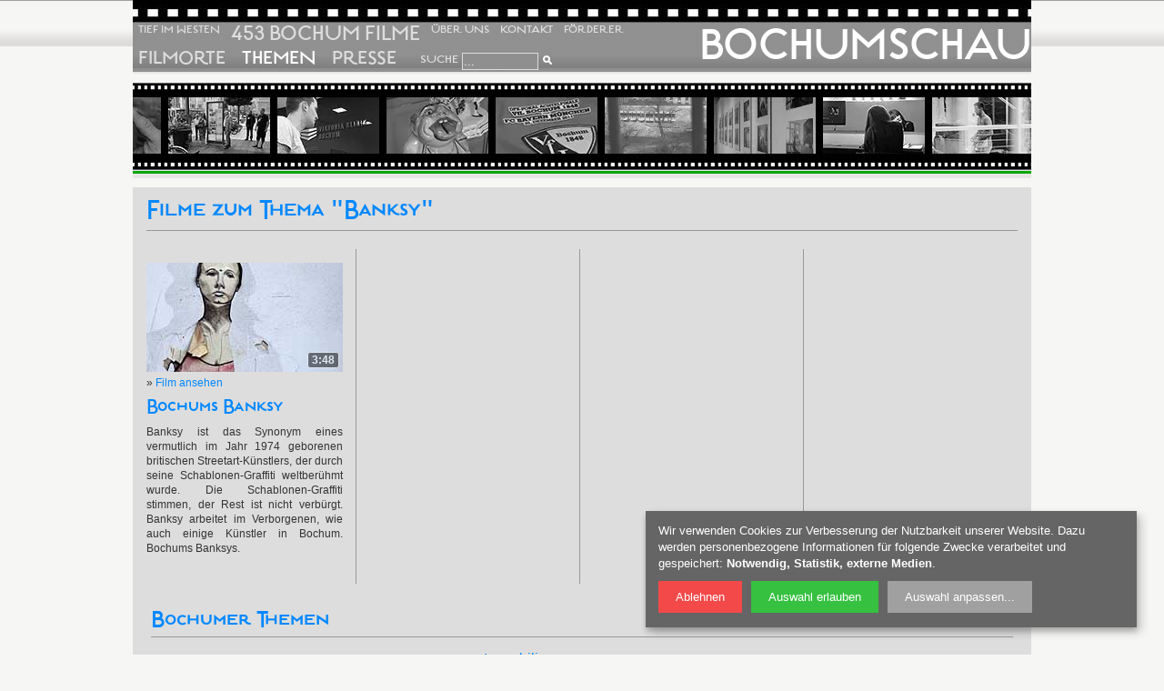

--- FILE ---
content_type: text/html; charset=UTF-8
request_url: https://www.bochumschau.de/bochumer-themen.htm?thema=Banksy
body_size: 32437
content:
<!doctype html>
<html lang="de">
<head>
<meta charset="utf-8">
<title>Banksy &ndash; Bochumer Filmthemen &ndash; Bochumschau</title>
<meta name="description" content=" Filme mit Thema &quot;Banksy&quot; aus Bochum auf www.bochumschau.de, dem Film-Portal aus Bochum für Bochum. ">
<meta name="keywords" content="Banksy, Bochumschau, Bochum, Film, Bochumfilm, Video, Stadtfilm, Stadt, Movie, Filmarchiv">
<meta name="application-name" content="Bochumschau">
<meta name="author" content="Bochumschau - PIXELHAUS&reg; Internet Services - http://www.pixelhaus.de">
<meta name="rating" content="General">
<meta name="referrer" content="no-referrer, same-origin">
<meta name="DC.Title" content="Banksy &ndash; Bochumer Filmthemen &ndash; Bochumschau">
<meta name="DC.Description" content=" Filme mit Thema &quot;Banksy&quot; aus Bochum auf www.bochumschau.de, dem Film-Portal aus Bochum für Bochum. ">
<meta name="DC.Creator" content="Bochumschau, PIXELHAUS&reg; Internet Services - http://www.pixelhaus.de">
<meta name="DC.Rights" content="Bochumschau, PIXELHAUS&reg; Internet Services - http://www.pixelhaus.de">
<meta name="DC.Language" content="de">
<meta property="og:title" content="Banksy &ndash; Bochumer Filmthemen &ndash; Bochumschau">
<meta property="og:description" content=" Filme mit Thema &quot;Banksy&quot; aus Bochum auf www.bochumschau.de, dem Film-Portal aus Bochum für Bochum. ">
<meta property="og:type" content="website">
<meta property="og:url" content="https://www.bochumschau.de/bochumer-themen.htm?thema=Banksy">
<meta property="og:site_name" content="Bochumschau">
<meta property="og:locale" content="de_DE">
<meta property="og:image" content="https://www.bochumschau.de/gif/bochumschau-vorschaubild.jpg">
<link rel="image_src" href="https://www.bochumschau.de/gif/bochumschau-vorschaubild.jpg">
<meta property="og:image:width" content="744">
<meta property="og:image:height" content="416">
<meta property="twitter:title" content="Banksy &ndash; Bochumer Filmthemen &ndash; Bochumschau">
<meta property="twitter:description" content=" Filme mit Thema &quot;Banksy&quot; aus Bochum auf www.bochumschau.de, dem Film-Portal aus Bochum für Bochum. ">
<meta name="dcterms.title" content="Banksy &ndash; Bochumer Filmthemen &ndash; Bochumschau">
<meta name="dcterms.description" content=" Filme mit Thema &quot;Banksy&quot; aus Bochum auf www.bochumschau.de, dem Film-Portal aus Bochum für Bochum. ">
<meta name="dcterms.contributor" content="Bochumschau - PIXELHAUS® Internet Services - http://www.pixelhaus.de">
<meta name="dcterms.creator" content="Bochumschau - PIXELHAUS® Internet Services - http://www.pixelhaus.de">
<meta name="dcterms.publisher" content="Bochumschau - PIXELHAUS® Internet Services - http://www.pixelhaus.de">
<meta name="dcterms.rights" content="Bochumschau - PIXELHAUS® Internet Services - http://www.pixelhaus.de">
<meta name="language" content="de">
<meta name="robots" content="index, follow">
<meta name="revisit-after" content="14 days">
<meta name="author" content="Bochumschau">
<meta name="copyright" content="Bochumschau">
<meta name="geo.region" content="DE-NW">
<meta name="geo.placename" content="Bochum">
<meta name="geo.position" content="51.481205,7.2206251">
<meta name="msapplication-config" content="none">
<meta name="ICBM" content="51.481205,7.2206251">
<meta name="p:domain_verify" content="b1d73691e27a5976e65faaf64b942d8b"/>
<meta name="viewport" content="width=device-width, initial-scale=1.0, maximum-scale=4.0, user-scalable=yes">
<link rel="preload" href="/includes/webfonts/1E5FC0_0_0.woff2" as="font" type="font/woff2" crossorigin="anonymous">
<link rel="stylesheet" href="/includes/css/style-min.css.php" nonce="TWpSbU1XTmpNamRqWlRobU9XRTA=">
<link rel="stylesheet" href="/includes/css/style-988-min.css.php" media="screen and (max-width: 988px)" nonce="TWpSbU1XTmpNamRqWlRobU9XRTA=">
<!--[if gte IE 9]>
<link rel="stylesheet" href="/includes/css/style-gte-ie9.css.php" nonce="TWpSbU1XTmpNamRqWlRobU9XRTA=">
<![endif]-->
<link rel="shortcut icon" type="image/x-icon" href="/favicon.ico">
<link rel="apple-touch-icon" href="/apple-touch-icon.png">
<link rel="alternate" hreflang="x-default" href="https://www.bochumschau.de/bochumer-themen.htm">
<link rel="alternate" hreflang="de" href="https://www.bochumschau.de/bochumer-themen.htm">
<link rel="canonical" href="https://www.bochumschau.de/bochumer-themen.htm">
</head>
<body>
<div id="container" class="clearfix">
<header>
<nav>
<p id="logo" class="EstiloPro-Medium"><a href="/" title="Bochumschau - Das Film-Portal tief im Westen">BOCHUMSCHAU</a></p>
<ul id="menu">
<li><a href="/" title="Bochumschau - Das Film-Portal tief im Westen" class="s130">Tief im Westen</a></li>
<li><a href="/bochum-filme.htm" title="Bochum Filme der Bochumschau" class="s240">453 Bochum Filme</a></li>
<li><a href="/ueber-uns.htm" title="Über das Film-Portal Bochumschau" class="s130">Über uns</a></li>
<li><a href="/kontakt.htm" title="Kontakt zur Bochumschau" class="s130">Kontakt</a></li>
<li><a href="/sponsoren.htm" title="Sponsoren und Förderer der Bochumschau" class="s130">Förderer</a></li>
<li class="clear"><a href="/bochumer-filmorte.htm" title="Bochumer Filmorte" class="s220">Filmorte</a></li>
<li class="aktiv"><a href="/bochumer-themen.htm" title="Themen der Bochum-Filme von Bochumschau" class="s220">Themen</a></li>
<li><a href="/presse.htm" title="Die Bochumschau in der Presse" class="s220">Presse</a></li>
<li class="last"><a href="/suche/" title="Durchsuchen Sie die Bochumschau" class="s140 suche">Suche</a><form action="/suche/index.php" method="get" name="suchform" id="suchform_nav"><input type="text" name="query_t" id="query_t" class="suchbox" value="..." /><input type="hidden" name="search" value="1" /><input type="image" src="https://www.bochumschau.de/gif/bt-suche.png" alt="Suche" title="Suche" class="gfx_button" /></form></li>
</ul>
</nav></header>
<div id="filmscroller">
<ul id="scroller">
<li><a href="/spielertunnel-vfl-bochum-2013.htm" title="Bochumer Stollen"><img src="https://www.bochumschau.de/gif/slider/spielertunnel-vfl-bochum-2013_01.webp" width="112" height="62" alt="Bochumer Stollen" loading="lazy"></a></li>
<li><a href="/stele-massenbergstrasse-geschichte-juedisches-leben-in-bochum-2021.htm" title="Die neunte Stele"><img src="https://www.bochumschau.de/gif/slider/stele-massenbergstrasse-geschichte-juedisches-leben-in-bochum-2021_01.webp" width="112" height="62" alt="Die neunte Stele" loading="lazy"></a></li>
<li><a href="/vfl-spieler-patrick-fabian-kreuzbandriss-operation-durch-kniespezialist-dr-rosenthal-in-viktoria-klinik-bochum-2012.htm" title="Kreuzbandriss"><img src="https://www.bochumschau.de/gif/slider/vfl-spieler-patrick-fabian-kreuzbandriss-operation-durch-kniespezialist-dr-rosenthal-in-viktoria-klinik-bochum-2012_01.webp" width="112" height="62" alt="Kreuzbandriss" loading="lazy"></a></li>
<li><a href="/spardosen-museum-2012.htm" title="Spardosen-Museum"><img src="https://www.bochumschau.de/gif/slider/spardosen-museum-2012_01.webp" width="112" height="62" alt="Spardosen-Museum" loading="lazy"></a></li>
<li><a href="/einihauen-und-eini-2011.htm" title="Einihauen und Eini..."><img src="https://www.bochumschau.de/gif/slider/einihauen-und-eini-2011_01.webp" width="112" height="62" alt="Einihauen und Eini..." loading="lazy"></a></li>
<li><a href="/knast-theater-kruemmede-2011.htm" title="Knast-Theater Krümmede"><img src="https://www.bochumschau.de/gif/slider/knast-theater-kruemmede-2011_01.webp" width="112" height="62" alt="Knast-Theater Krümmede" loading="lazy"></a></li>
<li><a href="/new-pott-2010.htm" title="New Pott"><img src="https://www.bochumschau.de/gif/slider/new-pott-2010_01.webp" width="112" height="62" alt="New Pott" loading="lazy"></a></li>
<li><a href="/pamela-falcon-2012.htm" title="Pamela Falcon"><img src="https://www.bochumschau.de/gif/slider/pamela-falcon-2012_01.webp" width="112" height="62" alt="Pamela Falcon" loading="lazy"></a></li>
<li><a href="/vfl-bochum-nach-dem-feuerzeugwurf.htm" title="Nach dem Feuerzeugwurf"><img src="https://www.bochumschau.de/gif/slider/vfl-bochum-nach-dem-feuerzeugwurf_01.webp" width="112" height="62" alt="Nach dem Feuerzeugwurf" loading="lazy"></a></li>
<li><a href="/zeltfestival-ruhr-2010.htm" title="Zeltfestival Ruhr 2010"><img src="https://www.bochumschau.de/gif/slider/zeltfestival-ruhr-2010_01.webp" width="112" height="62" alt="Zeltfestival Ruhr 2010" loading="lazy"></a></li>
<li><a href="/kirchenfuehrerin-st-vinzentius-bochum-harpen-2016.htm" title="Die Kirchenführerin"><img src="https://www.bochumschau.de/gif/slider/kirchenfuehrerin-st-vinzentius-bochum-harpen-2016_01.webp" width="112" height="62" alt="Die Kirchenführerin" loading="lazy"></a></li>
<li><a href="/pommes-krone-2011.htm" title="Pommes Krone"><img src="https://www.bochumschau.de/gif/slider/pommes-krone-2011_01.webp" width="112" height="62" alt="Pommes Krone" loading="lazy"></a></li>
<li><a href="/saga-sagacity-live-zeche-bochum-2015.htm" title="SAGA"><img src="https://www.bochumschau.de/gif/slider/saga-sagacity-live-zeche-bochum-2015_01.webp" width="112" height="62" alt="SAGA" loading="lazy"></a></li>
<li><a href="/guenther-pohl-vfl-bochum-fuer-klugscheisser-2019.htm" title="Der blau-weiße Chronist"><img src="https://www.bochumschau.de/gif/slider/guenther-pohl-vfl-bochum-fuer-klugscheisser-2019_01.webp" width="112" height="62" alt="Der blau-weiße Chronist" loading="lazy"></a></li>
<li><a href="/carl-palmer-asia-konzert-zeche-bochum-2013.htm" title="Carl Palmer"><img src="https://www.bochumschau.de/gif/slider/carl-palmer-asia-konzert-zeche-bochum-2013_01.webp" width="112" height="62" alt="Carl Palmer" loading="lazy"></a></li>
<li><a href="/fliegender-weihnachtsmann-falko-traber-bochum-2016.htm" title="Weihnachtsmanns Heimreise"><img src="https://www.bochumschau.de/gif/slider/fliegender-weihnachtsmann-falko-traber-bochum-2016_01.webp" width="112" height="62" alt="Weihnachtsmanns Heimreise" loading="lazy"></a></li>
</ul>
</div>
<div id="inhalt" class="clearfix">
<section class="more clearfix abstand ">
<h1 class="teaser EstiloPro-Medium"><a title="Filme zum Thema Banksy" name="themen" class="anker">Filme zum Thema "Banksy"</a></h1><article class="clearfix">
<div class="teaser bg-teaser-2 bochum-filme nosearchcontent"><div class="filminfo clearfix">
<div class="captures">
<p class="capture"><a href="banksy-epigonen-street-art-bochum-2015.htm" title="Bochums Banksy"><img src="https://www.bochumschau.de/gif/captures/banksy-epigonen-street-art-bochum-2015_01.jpg" width="216" height="120" alt="Bochums Banksy" /><span class="laenge"><strong>3:48</strong></span></a></p>
<p class="film_fb_link"><span class="ansehen">&raquo; <a href="banksy-epigonen-street-art-bochum-2015.htm" title="Bochums Banksy">Film ansehen</a></span></p>
</div>
<div class="film_text">
<h2 class="EstiloPro-Medium morefilms"><a href="banksy-epigonen-street-art-bochum-2015.htm" title="Bochums Banksy">Bochums Banksy</a></h2>
<p class="einzug">Banksy ist das Synonym eines vermutlich im Jahr 1974 geborenen britischen Streetart-Künstlers, der durch seine Schablonen-Graffiti weltberühmt wurde. Die Schablonen-Graffiti stimmen, der Rest ist nicht verbürgt. Banksy arbeitet im Verborgenen, wie auch einige Künstler in Bochum. Bochums Banksys.</p>				
		</div>
		</div>
<br class="cb space bochumfilm-spacer" />
	</div>
<h2 class="teaser EstiloPro-Medium headline"><a id="thema" title="Bochumer Themen" class="anker">Bochumer Themen</a></h2><div id="tagcloud">

<ul class="tagcloud">
<li><a class="tag_cloud" href="/bochumer-themen.htm?thema=Hof+Bergmann#themen" title="Bochumer Thema: 'Hof Bergmann'" data-fontsize="100"><span>Hof Bergmann</span><!--[if lt IE 8]><b></b><![endif]--></a></li>
<li><a class="tag_cloud" href="/bochumer-themen.htm?thema=Gemeinschaftsgarten#themen" title="Bochumer Thema: 'Gemeinschaftsgarten'" data-fontsize="100"><span>Gemeinschaftsgarten</span><!--[if lt IE 8]><b></b><![endif]--></a></li>
<li><a class="tag_cloud" href="/bochumer-themen.htm?thema=Johannes+Tangen#themen" title="Bochumer Thema: 'Johannes Tangen'" data-fontsize="100"><span>Johannes Tangen</span><!--[if lt IE 8]><b></b><![endif]--></a></li>
<li><a class="tag_cloud" href="/bochumer-themen.htm?thema=Sinja+Strunz#themen" title="Bochumer Thema: 'Sinja Strunz'" data-fontsize="100"><span>Sinja Strunz</span><!--[if lt IE 8]><b></b><![endif]--></a></li>
<li><a class="tag_cloud" href="/bochumer-themen.htm?thema=Immobilie#themen" title="Bochumer Thema: 'Immobilie'" data-fontsize="160"><span>Immobilie</span><!--[if lt IE 8]><b></b><![endif]--></a></li>
<li><a class="tag_cloud" href="/bochumer-themen.htm?thema=Wohnen#themen" title="Bochumer Thema: 'Wohnen'" data-fontsize="100"><span>Wohnen</span><!--[if lt IE 8]><b></b><![endif]--></a></li>
<li><a class="tag_cloud" href="/bochumer-themen.htm?thema=Agit+Kabayel#themen" title="Bochumer Thema: 'Agit Kabayel'" data-fontsize="100"><span>Agit Kabayel</span><!--[if lt IE 8]><b></b><![endif]--></a></li>
<li><a class="tag_cloud" href="/bochumer-themen.htm?thema=Weltmeister#themen" title="Bochumer Thema: 'Weltmeister'" data-fontsize="100"><span>Weltmeister</span><!--[if lt IE 8]><b></b><![endif]--></a></li>
<li><a class="tag_cloud" href="/bochumer-themen.htm?thema=Sport#themen" title="Bochumer Thema: 'Sport'" data-fontsize="126"><span>Sport</span><!--[if lt IE 8]><b></b><![endif]--></a></li>
<li><a class="tag_cloud" href="/bochumer-themen.htm?thema=Boxen#themen" title="Bochumer Thema: 'Boxen'" data-fontsize="100"><span>Boxen</span><!--[if lt IE 8]><b></b><![endif]--></a></li>
<li><a class="tag_cloud" href="/bochumer-themen.htm?thema=Kampf#themen" title="Bochumer Thema: 'Kampf'" data-fontsize="100"><span>Kampf</span><!--[if lt IE 8]><b></b><![endif]--></a></li>
<li><a class="tag_cloud" href="/bochumer-themen.htm?thema=Wattenscheid#themen" title="Bochumer Thema: 'Wattenscheid'" data-fontsize="120"><span>Wattenscheid</span><!--[if lt IE 8]><b></b><![endif]--></a></li>
<li><a class="tag_cloud" href="/bochumer-themen.htm?thema=VfL+Bochum#themen" title="Bochumer Thema: 'VfL Bochum'" data-fontsize="400"><span>VfL Bochum</span><!--[if lt IE 8]><b></b><![endif]--></a></li>
<li><a class="tag_cloud" href="/bochumer-themen.htm?thema=Fu%C3%9Fball#themen" title="Bochumer Thema: 'Fußball'" data-fontsize="390"><span>Fußball</span><!--[if lt IE 8]><b></b><![endif]--></a></li>
<li><a class="tag_cloud" href="/bochumer-themen.htm?thema=Bundesliga#themen" title="Bochumer Thema: 'Bundesliga'" data-fontsize="253"><span>Bundesliga</span><!--[if lt IE 8]><b></b><![endif]--></a></li>
<li><a class="tag_cloud" href="/bochumer-themen.htm?thema=Uwe+R%C3%B6sler#themen" title="Bochumer Thema: 'Uwe Rösler'" data-fontsize="100"><span>Uwe Rösler</span><!--[if lt IE 8]><b></b><![endif]--></a></li>
<li><a class="tag_cloud" href="/bochumer-themen.htm?thema=Pressekonferenz#themen" title="Bochumer Thema: 'Pressekonferenz'" data-fontsize="130"><span>Pressekonferenz</span><!--[if lt IE 8]><b></b><![endif]--></a></li>
<li><a class="tag_cloud" href="/bochumer-themen.htm?thema=Andreas+Luthe#themen" title="Bochumer Thema: 'Andreas Luthe'" data-fontsize="110"><span>Andreas Luthe</span><!--[if lt IE 8]><b></b><![endif]--></a></li>
<li><a class="tag_cloud" href="/bochumer-themen.htm?thema=Sahver+M%C3%BCnch#themen" title="Bochumer Thema: 'Sahver Münch'" data-fontsize="100"><span>Sahver Münch</span><!--[if lt IE 8]><b></b><![endif]--></a></li>
<li><a class="tag_cloud" href="/bochumer-themen.htm?thema=Oberb%C3%BCrgermeisterwahl#themen" title="Bochumer Thema: 'Oberbürgermeisterwahl'" data-fontsize="106"><span>Oberbürgermeisterwahl</span><!--[if lt IE 8]><b></b><![endif]--></a></li>
<li><a class="tag_cloud" href="/bochumer-themen.htm?thema=Politik#themen" title="Bochumer Thema: 'Politik'" data-fontsize="103"><span>Politik</span><!--[if lt IE 8]><b></b><![endif]--></a></li>
<li><a class="tag_cloud" href="/bochumer-themen.htm?thema=Wahl#themen" title="Bochumer Thema: 'Wahl'" data-fontsize="106"><span>Wahl</span><!--[if lt IE 8]><b></b><![endif]--></a></li>
<li><a class="tag_cloud" href="/bochumer-themen.htm?thema=Portrait#themen" title="Bochumer Thema: 'Portrait'" data-fontsize="230"><span>Portrait</span><!--[if lt IE 8]><b></b><![endif]--></a></li>
<li><a class="tag_cloud" href="/bochumer-themen.htm?thema=Hans-J%C3%BCrgen+Orphall#themen" title="Bochumer Thema: 'Hans-Jürgen Orphall'" data-fontsize="100"><span>Hans-Jürgen Orphall</span><!--[if lt IE 8]><b></b><![endif]--></a></li>
<li><a class="tag_cloud" href="/bochumer-themen.htm?thema=Turnier#themen" title="Bochumer Thema: 'Turnier'" data-fontsize="123"><span>Turnier</span><!--[if lt IE 8]><b></b><![endif]--></a></li>
<li><a class="tag_cloud" href="/bochumer-themen.htm?thema=Kult#themen" title="Bochumer Thema: 'Kult'" data-fontsize="100"><span>Kult</span><!--[if lt IE 8]><b></b><![endif]--></a></li>
<li><a class="tag_cloud" href="/bochumer-themen.htm?thema=Ruhrpott#themen" title="Bochumer Thema: 'Ruhrpott'" data-fontsize="103"><span>Ruhrpott</span><!--[if lt IE 8]><b></b><![endif]--></a></li>
<li><a class="tag_cloud" href="/bochumer-themen.htm?thema=Peter+Neururer#themen" title="Bochumer Thema: 'Peter Neururer'" data-fontsize="160"><span>Peter Neururer</span><!--[if lt IE 8]><b></b><![endif]--></a></li>
<li><a class="tag_cloud" href="/bochumer-themen.htm?thema=Dirk+Dufner#themen" title="Bochumer Thema: 'Dirk Dufner'" data-fontsize="100"><span>Dirk Dufner</span><!--[if lt IE 8]><b></b><![endif]--></a></li>
<li><a class="tag_cloud" href="/bochumer-themen.htm?thema=Uwe+Tigges#themen" title="Bochumer Thema: 'Uwe Tigges'" data-fontsize="100"><span>Uwe Tigges</span><!--[if lt IE 8]><b></b><![endif]--></a></li>
<li><a class="tag_cloud" href="/bochumer-themen.htm?thema=Mode#themen" title="Bochumer Thema: 'Mode'" data-fontsize="120"><span>Mode</span><!--[if lt IE 8]><b></b><![endif]--></a></li>
<li><a class="tag_cloud" href="/bochumer-themen.htm?thema=Benefiz#themen" title="Bochumer Thema: 'Benefiz'" data-fontsize="126"><span>Benefiz</span><!--[if lt IE 8]><b></b><![endif]--></a></li>
<li><a class="tag_cloud" href="/bochumer-themen.htm?thema=Charity#themen" title="Bochumer Thema: 'Charity'" data-fontsize="123"><span>Charity</span><!--[if lt IE 8]><b></b><![endif]--></a></li>
<li><a class="tag_cloud" href="/bochumer-themen.htm?thema=Spenden#themen" title="Bochumer Thema: 'Spenden'" data-fontsize="130"><span>Spenden</span><!--[if lt IE 8]><b></b><![endif]--></a></li>
<li><a class="tag_cloud" href="/bochumer-themen.htm?thema=Inner+Wheel+Club+Bochum-Hellweg#themen" title="Bochumer Thema: 'Inner Wheel Club Bochum-Hellweg'" data-fontsize="120"><span>Inner Wheel Club Bochum-Hellweg</span><!--[if lt IE 8]><b></b><![endif]--></a></li>
<li><a class="tag_cloud" href="/bochumer-themen.htm?thema=Dr.+Brigitte+Weidner#themen" title="Bochumer Thema: 'Dr. Brigitte Weidner'" data-fontsize="100"><span>Dr. Brigitte Weidner</span><!--[if lt IE 8]><b></b><![endif]--></a></li>
<li><a class="tag_cloud" href="/bochumer-themen.htm?thema=Myron+Boadu#themen" title="Bochumer Thema: 'Myron Boadu'" data-fontsize="100"><span>Myron Boadu</span><!--[if lt IE 8]><b></b><![endif]--></a></li>
<li><a class="tag_cloud" href="/bochumer-themen.htm?thema=Tiemeyer#themen" title="Bochumer Thema: 'Tiemeyer'" data-fontsize="103"><span>Tiemeyer</span><!--[if lt IE 8]><b></b><![endif]--></a></li>
<li><a class="tag_cloud" href="/bochumer-themen.htm?thema=Auto#themen" title="Bochumer Thema: 'Auto'" data-fontsize="140"><span>Auto</span><!--[if lt IE 8]><b></b><![endif]--></a></li>
<li><a class="tag_cloud" href="/bochumer-themen.htm?thema=Autohaus#themen" title="Bochumer Thema: 'Autohaus'" data-fontsize="123"><span>Autohaus</span><!--[if lt IE 8]><b></b><![endif]--></a></li>
<li><a class="tag_cloud" href="/bochumer-themen.htm?thema=Anthony+Losilla#themen" title="Bochumer Thema: 'Anthony Losilla'" data-fontsize="100"><span>Anthony Losilla</span><!--[if lt IE 8]><b></b><![endif]--></a></li>
<li><a class="tag_cloud" href="/bochumer-themen.htm?thema=Zeche+Klosterbusch#themen" title="Bochumer Thema: 'Zeche Klosterbusch'" data-fontsize="106"><span>Zeche Klosterbusch</span><!--[if lt IE 8]><b></b><![endif]--></a></li>
<li><a class="tag_cloud" href="/bochumer-themen.htm?thema=Denkmal#themen" title="Bochumer Thema: 'Denkmal'" data-fontsize="123"><span>Denkmal</span><!--[if lt IE 8]><b></b><![endif]--></a></li>
<li><a class="tag_cloud" href="/bochumer-themen.htm?thema=Bergbau#themen" title="Bochumer Thema: 'Bergbau'" data-fontsize="126"><span>Bergbau</span><!--[if lt IE 8]><b></b><![endif]--></a></li>
<li><a class="tag_cloud" href="/bochumer-themen.htm?thema=Serdar+Y%C3%BCksel#themen" title="Bochumer Thema: 'Serdar Yüksel'" data-fontsize="100"><span>Serdar Yüksel</span><!--[if lt IE 8]><b></b><![endif]--></a></li>
<li><a class="tag_cloud" href="/bochumer-themen.htm?thema=Dr.+Hans+Hanke#themen" title="Bochumer Thema: 'Dr. Hans Hanke'" data-fontsize="106"><span>Dr. Hans Hanke</span><!--[if lt IE 8]><b></b><![endif]--></a></li>
<li><a class="tag_cloud" href="/bochumer-themen.htm?thema=Lottental#themen" title="Bochumer Thema: 'Lottental'" data-fontsize="106"><span>Lottental</span><!--[if lt IE 8]><b></b><![endif]--></a></li>
<li><a class="tag_cloud" href="/bochumer-themen.htm?thema=Geschichte#themen" title="Bochumer Thema: 'Geschichte'" data-fontsize="153"><span>Geschichte</span><!--[if lt IE 8]><b></b><![endif]--></a></li>
<li><a class="tag_cloud" href="/bochumer-themen.htm?thema=Abriss#themen" title="Bochumer Thema: 'Abriss'" data-fontsize="123"><span>Abriss</span><!--[if lt IE 8]><b></b><![endif]--></a></li>
<li><a class="tag_cloud" href="/bochumer-themen.htm?thema=Minigolf#themen" title="Bochumer Thema: 'Minigolf'" data-fontsize="100"><span>Minigolf</span><!--[if lt IE 8]><b></b><![endif]--></a></li>
<li><a class="tag_cloud" href="/bochumer-themen.htm?thema=Adventure#themen" title="Bochumer Thema: 'Adventure'" data-fontsize="100"><span>Adventure</span><!--[if lt IE 8]><b></b><![endif]--></a></li>
<li><a class="tag_cloud" href="/bochumer-themen.htm?thema=Kemnader+See#themen" title="Bochumer Thema: 'Kemnader See'" data-fontsize="110"><span>Kemnader See</span><!--[if lt IE 8]><b></b><![endif]--></a></li>
<li><a class="tag_cloud" href="/bochumer-themen.htm?thema=Christoph+Schipper#themen" title="Bochumer Thema: 'Christoph Schipper'" data-fontsize="100"><span>Christoph Schipper</span><!--[if lt IE 8]><b></b><![endif]--></a></li>
<li><a class="tag_cloud" href="/bochumer-themen.htm?thema=Freizeit#themen" title="Bochumer Thema: 'Freizeit'" data-fontsize="100"><span>Freizeit</span><!--[if lt IE 8]><b></b><![endif]--></a></li>
<li><a class="tag_cloud" href="/bochumer-themen.htm?thema=#themen" title="Bochumer Thema: ''" data-fontsize="103"><span></span><!--[if lt IE 8]><b></b><![endif]--></a></li>
<li><a class="tag_cloud" href="/bochumer-themen.htm?thema=Demo#themen" title="Bochumer Thema: 'Demo'" data-fontsize="116"><span>Demo</span><!--[if lt IE 8]><b></b><![endif]--></a></li>
<li><a class="tag_cloud" href="/bochumer-themen.htm?thema=Bochum+gegen+Rechts#themen" title="Bochumer Thema: 'Bochum gegen Rechts'" data-fontsize="100"><span>Bochum gegen Rechts</span><!--[if lt IE 8]><b></b><![endif]--></a></li>
<li><a class="tag_cloud" href="/bochumer-themen.htm?thema=NoAFD#themen" title="Bochumer Thema: 'NoAFD'" data-fontsize="100"><span>NoAFD</span><!--[if lt IE 8]><b></b><![endif]--></a></li>
<li><a class="tag_cloud" href="/bochumer-themen.htm?thema=Solidarit%C3%A4t#themen" title="Bochumer Thema: 'Solidarität'" data-fontsize="123"><span>Solidarität</span><!--[if lt IE 8]><b></b><![endif]--></a></li>
<li><a class="tag_cloud" href="/bochumer-themen.htm?thema=Demonstration#themen" title="Bochumer Thema: 'Demonstration'" data-fontsize="110"><span>Demonstration</span><!--[if lt IE 8]><b></b><![endif]--></a></li>
<li><a class="tag_cloud" href="/bochumer-themen.htm?thema=Dieter+Hecking#themen" title="Bochumer Thema: 'Dieter Hecking'" data-fontsize="103"><span>Dieter Hecking</span><!--[if lt IE 8]><b></b><![endif]--></a></li>
<li><a class="tag_cloud" href="/bochumer-themen.htm?thema=Gastronomie#themen" title="Bochumer Thema: 'Gastronomie'" data-fontsize="113"><span>Gastronomie</span><!--[if lt IE 8]><b></b><![endif]--></a></li>
<li><a class="tag_cloud" href="/bochumer-themen.htm?thema=K%C3%B6che#themen" title="Bochumer Thema: 'Köche'" data-fontsize="106"><span>Köche</span><!--[if lt IE 8]><b></b><![endif]--></a></li>
<li><a class="tag_cloud" href="/bochumer-themen.htm?thema=Koch#themen" title="Bochumer Thema: 'Koch'" data-fontsize="110"><span>Koch</span><!--[if lt IE 8]><b></b><![endif]--></a></li>
<li><a class="tag_cloud" href="/bochumer-themen.htm?thema=Restaurant#themen" title="Bochumer Thema: 'Restaurant'" data-fontsize="103"><span>Restaurant</span><!--[if lt IE 8]><b></b><![endif]--></a></li>
<li><a class="tag_cloud" href="/bochumer-themen.htm?thema=Achim+Nettelbeck#themen" title="Bochumer Thema: 'Achim Nettelbeck'" data-fontsize="100"><span>Achim Nettelbeck</span><!--[if lt IE 8]><b></b><![endif]--></a></li>
<li><a class="tag_cloud" href="/bochumer-themen.htm?thema=Haus+Nettelbeck#themen" title="Bochumer Thema: 'Haus Nettelbeck'" data-fontsize="100"><span>Haus Nettelbeck</span><!--[if lt IE 8]><b></b><![endif]--></a></li>
<li><a class="tag_cloud" href="/bochumer-themen.htm?thema=Julius+Schmidt#themen" title="Bochumer Thema: 'Julius Schmidt'" data-fontsize="100"><span>Julius Schmidt</span><!--[if lt IE 8]><b></b><![endif]--></a></li>
<li><a class="tag_cloud" href="/bochumer-themen.htm?thema=Zum+Neuling#themen" title="Bochumer Thema: 'Zum Neuling'" data-fontsize="100"><span>Zum Neuling</span><!--[if lt IE 8]><b></b><![endif]--></a></li>
<li><a class="tag_cloud" href="/bochumer-themen.htm?thema=Mirca+Casagrande#themen" title="Bochumer Thema: 'Mirca Casagrande'" data-fontsize="100"><span>Mirca Casagrande</span><!--[if lt IE 8]><b></b><![endif]--></a></li>
<li><a class="tag_cloud" href="/bochumer-themen.htm?thema=Bassano#themen" title="Bochumer Thema: 'Bassano'" data-fontsize="100"><span>Bassano</span><!--[if lt IE 8]><b></b><![endif]--></a></li>
<li><a class="tag_cloud" href="/bochumer-themen.htm?thema=Uhrmacher#themen" title="Bochumer Thema: 'Uhrmacher'" data-fontsize="100"><span>Uhrmacher</span><!--[if lt IE 8]><b></b><![endif]--></a></li>
<li><a class="tag_cloud" href="/bochumer-themen.htm?thema=Willy+K%C3%B6hler#themen" title="Bochumer Thema: 'Willy Köhler'" data-fontsize="100"><span>Willy Köhler</span><!--[if lt IE 8]><b></b><![endif]--></a></li>
<li><a class="tag_cloud" href="/bochumer-themen.htm?thema=Handwerk#themen" title="Bochumer Thema: 'Handwerk'" data-fontsize="106"><span>Handwerk</span><!--[if lt IE 8]><b></b><![endif]--></a></li>
<li><a class="tag_cloud" href="/bochumer-themen.htm?thema=Werkstatt#themen" title="Bochumer Thema: 'Werkstatt'" data-fontsize="110"><span>Werkstatt</span><!--[if lt IE 8]><b></b><![endif]--></a></li>
<li><a class="tag_cloud" href="/bochumer-themen.htm?thema=Uhren#themen" title="Bochumer Thema: 'Uhren'" data-fontsize="100"><span>Uhren</span><!--[if lt IE 8]><b></b><![endif]--></a></li>
<li><a class="tag_cloud" href="/bochumer-themen.htm?thema=Beruf#themen" title="Bochumer Thema: 'Beruf'" data-fontsize="156"><span>Beruf</span><!--[if lt IE 8]><b></b><![endif]--></a></li>
<li><a class="tag_cloud" href="/bochumer-themen.htm?thema=Henri+Krohn#themen" title="Bochumer Thema: 'Henri Krohn'" data-fontsize="100"><span>Henri Krohn</span><!--[if lt IE 8]><b></b><![endif]--></a></li>
<li><a class="tag_cloud" href="/bochumer-themen.htm?thema=Kirche#themen" title="Bochumer Thema: 'Kirche'" data-fontsize="130"><span>Kirche</span><!--[if lt IE 8]><b></b><![endif]--></a></li>
<li><a class="tag_cloud" href="/bochumer-themen.htm?thema=Stadtpark#themen" title="Bochumer Thema: 'Stadtpark'" data-fontsize="140"><span>Stadtpark</span><!--[if lt IE 8]><b></b><![endif]--></a></li>
<li><a class="tag_cloud" href="/bochumer-themen.htm?thema=Konzert#themen" title="Bochumer Thema: 'Konzert'" data-fontsize="180"><span>Konzert</span><!--[if lt IE 8]><b></b><![endif]--></a></li>
<li><a class="tag_cloud" href="/bochumer-themen.htm?thema=Musik#themen" title="Bochumer Thema: 'Musik'" data-fontsize="276"><span>Musik</span><!--[if lt IE 8]><b></b><![endif]--></a></li>
<li><a class="tag_cloud" href="/bochumer-themen.htm?thema=WDR+Sinfonieorchester#themen" title="Bochumer Thema: 'WDR Sinfonieorchester'" data-fontsize="100"><span>WDR Sinfonieorchester</span><!--[if lt IE 8]><b></b><![endif]--></a></li>
<li><a class="tag_cloud" href="/bochumer-themen.htm?thema=Jesko+Sirvend#themen" title="Bochumer Thema: 'Jesko Sirvend'" data-fontsize="100"><span>Jesko Sirvend</span><!--[if lt IE 8]><b></b><![endif]--></a></li>
<li><a class="tag_cloud" href="/bochumer-themen.htm?thema=Kinder#themen" title="Bochumer Thema: 'Kinder'" data-fontsize="153"><span>Kinder</span><!--[if lt IE 8]><b></b><![endif]--></a></li>
<li><a class="tag_cloud" href="/bochumer-themen.htm?thema=Anneliese+Brost+Musikforum#themen" title="Bochumer Thema: 'Anneliese Brost Musikforum'" data-fontsize="106"><span>Anneliese Brost Musikforum</span><!--[if lt IE 8]><b></b><![endif]--></a></li>
<li><a class="tag_cloud" href="/bochumer-themen.htm?thema=Musikzentrum#themen" title="Bochumer Thema: 'Musikzentrum'" data-fontsize="143"><span>Musikzentrum</span><!--[if lt IE 8]><b></b><![endif]--></a></li>
<li><a class="tag_cloud" href="/bochumer-themen.htm?thema=Eisenbahnmuseum#themen" title="Bochumer Thema: 'Eisenbahnmuseum'" data-fontsize="103"><span>Eisenbahnmuseum</span><!--[if lt IE 8]><b></b><![endif]--></a></li>
<li><a class="tag_cloud" href="/bochumer-themen.htm?thema=Eisenbahn#themen" title="Bochumer Thema: 'Eisenbahn'" data-fontsize="120"><span>Eisenbahn</span><!--[if lt IE 8]><b></b><![endif]--></a></li>
<li><a class="tag_cloud" href="/bochumer-themen.htm?thema=Zug#themen" title="Bochumer Thema: 'Zug'" data-fontsize="123"><span>Zug</span><!--[if lt IE 8]><b></b><![endif]--></a></li>
<li><a class="tag_cloud" href="/bochumer-themen.htm?thema=Bahn#themen" title="Bochumer Thema: 'Bahn'" data-fontsize="106"><span>Bahn</span><!--[if lt IE 8]><b></b><![endif]--></a></li>
<li><a class="tag_cloud" href="/bochumer-themen.htm?thema=Magnetschwebebahn#themen" title="Bochumer Thema: 'Magnetschwebebahn'" data-fontsize="100"><span>Magnetschwebebahn</span><!--[if lt IE 8]><b></b><![endif]--></a></li>
<li><a class="tag_cloud" href="/bochumer-themen.htm?thema=Volker+B%C3%B6hm#themen" title="Bochumer Thema: 'Volker Böhm'" data-fontsize="100"><span>Volker Böhm</span><!--[if lt IE 8]><b></b><![endif]--></a></li>
<li><a class="tag_cloud" href="/bochumer-themen.htm?thema=Nikolai+Ingenerf#themen" title="Bochumer Thema: 'Nikolai Ingenerf'" data-fontsize="100"><span>Nikolai Ingenerf</span><!--[if lt IE 8]><b></b><![endif]--></a></li>
<li><a class="tag_cloud" href="/bochumer-themen.htm?thema=A40#themen" title="Bochumer Thema: 'A40'" data-fontsize="106"><span>A40</span><!--[if lt IE 8]><b></b><![endif]--></a></li>
<li><a class="tag_cloud" href="/bochumer-themen.htm?thema=Autobahn#themen" title="Bochumer Thema: 'Autobahn'" data-fontsize="106"><span>Autobahn</span><!--[if lt IE 8]><b></b><![endif]--></a></li>
<li><a class="tag_cloud" href="/bochumer-themen.htm?thema=Baustelle#themen" title="Bochumer Thema: 'Baustelle'" data-fontsize="166"><span>Baustelle</span><!--[if lt IE 8]><b></b><![endif]--></a></li>
<li><a class="tag_cloud" href="/bochumer-themen.htm?thema=Lars+Batzer#themen" title="Bochumer Thema: 'Lars Batzer'" data-fontsize="100"><span>Lars Batzer</span><!--[if lt IE 8]><b></b><![endif]--></a></li>
<li><a class="tag_cloud" href="/bochumer-themen.htm?thema=Br%C3%BCcke#themen" title="Bochumer Thema: 'Brücke'" data-fontsize="103"><span>Brücke</span><!--[if lt IE 8]><b></b><![endif]--></a></li>
<li><a class="tag_cloud" href="/bochumer-themen.htm?thema=Ruhrschnellweg#themen" title="Bochumer Thema: 'Ruhrschnellweg'" data-fontsize="103"><span>Ruhrschnellweg</span><!--[if lt IE 8]><b></b><![endif]--></a></li>
<li><a class="tag_cloud" href="/bochumer-themen.htm?thema=Kran#themen" title="Bochumer Thema: 'Kran'" data-fontsize="106"><span>Kran</span><!--[if lt IE 8]><b></b><![endif]--></a></li>
<li><a class="tag_cloud" href="/bochumer-themen.htm?thema=Schlachthofbr%C3%BCcke#themen" title="Bochumer Thema: 'Schlachthofbrücke'" data-fontsize="100"><span>Schlachthofbrücke</span><!--[if lt IE 8]><b></b><![endif]--></a></li>
<li><a class="tag_cloud" href="/bochumer-themen.htm?thema=Peter+Zeidler#themen" title="Bochumer Thema: 'Peter Zeidler'" data-fontsize="103"><span>Peter Zeidler</span><!--[if lt IE 8]><b></b><![endif]--></a></li>
<li><a class="tag_cloud" href="/bochumer-themen.htm?thema=Ibrahima+Sissoko#themen" title="Bochumer Thema: 'Ibrahima Sissoko'" data-fontsize="100"><span>Ibrahima Sissoko</span><!--[if lt IE 8]><b></b><![endif]--></a></li>
<li><a class="tag_cloud" href="/bochumer-themen.htm?thema=Aufstieg#themen" title="Bochumer Thema: 'Aufstieg'" data-fontsize="100"><span>Aufstieg</span><!--[if lt IE 8]><b></b><![endif]--></a></li>
<li><a class="tag_cloud" href="/bochumer-themen.htm?thema=Kyra+Malinowski#themen" title="Bochumer Thema: 'Kyra Malinowski'" data-fontsize="100"><span>Kyra Malinowski</span><!--[if lt IE 8]><b></b><![endif]--></a></li>
<li><a class="tag_cloud" href="/bochumer-themen.htm?thema=Nina+Lange#themen" title="Bochumer Thema: 'Nina Lange'" data-fontsize="100"><span>Nina Lange</span><!--[if lt IE 8]><b></b><![endif]--></a></li>
<li><a class="tag_cloud" href="/bochumer-themen.htm?thema=Frauenfu%C3%9Fball#themen" title="Bochumer Thema: 'Frauenfußball'" data-fontsize="103"><span>Frauenfußball</span><!--[if lt IE 8]><b></b><![endif]--></a></li>
<li><a class="tag_cloud" href="/bochumer-themen.htm?thema=Frauenmannschaft#themen" title="Bochumer Thema: 'Frauenmannschaft'" data-fontsize="106"><span>Frauenmannschaft</span><!--[if lt IE 8]><b></b><![endif]--></a></li>
<li><a class="tag_cloud" href="/bochumer-themen.htm?thema=Geigenbauer#themen" title="Bochumer Thema: 'Geigenbauer'" data-fontsize="100"><span>Geigenbauer</span><!--[if lt IE 8]><b></b><![endif]--></a></li>
<li><a class="tag_cloud" href="/bochumer-themen.htm?thema=Lukas+Kehnen#themen" title="Bochumer Thema: 'Lukas Kehnen'" data-fontsize="100"><span>Lukas Kehnen</span><!--[if lt IE 8]><b></b><![endif]--></a></li>
<li><a class="tag_cloud" href="/bochumer-themen.htm?thema=Instrument#themen" title="Bochumer Thema: 'Instrument'" data-fontsize="106"><span>Instrument</span><!--[if lt IE 8]><b></b><![endif]--></a></li>
<li><a class="tag_cloud" href="/bochumer-themen.htm?thema=Fidena#themen" title="Bochumer Thema: 'Fidena'" data-fontsize="116"><span>Fidena</span><!--[if lt IE 8]><b></b><![endif]--></a></li>
<li><a class="tag_cloud" href="/bochumer-themen.htm?thema=Festival#themen" title="Bochumer Thema: 'Festival'" data-fontsize="153"><span>Festival</span><!--[if lt IE 8]><b></b><![endif]--></a></li>
<li><a class="tag_cloud" href="/bochumer-themen.htm?thema=Puppentheater#themen" title="Bochumer Thema: 'Puppentheater'" data-fontsize="120"><span>Puppentheater</span><!--[if lt IE 8]><b></b><![endif]--></a></li>
<li><a class="tag_cloud" href="/bochumer-themen.htm?thema=Figurentheater#themen" title="Bochumer Thema: 'Figurentheater'" data-fontsize="106"><span>Figurentheater</span><!--[if lt IE 8]><b></b><![endif]--></a></li>
<li><a class="tag_cloud" href="/bochumer-themen.htm?thema=Puppenspielkunst#themen" title="Bochumer Thema: 'Puppenspielkunst'" data-fontsize="110"><span>Puppenspielkunst</span><!--[if lt IE 8]><b></b><![endif]--></a></li>
<li><a class="tag_cloud" href="/bochumer-themen.htm?thema=Theater#themen" title="Bochumer Thema: 'Theater'" data-fontsize="180"><span>Theater</span><!--[if lt IE 8]><b></b><![endif]--></a></li>
<li><a class="tag_cloud" href="/bochumer-themen.htm?thema=Schauspiel#themen" title="Bochumer Thema: 'Schauspiel'" data-fontsize="103"><span>Schauspiel</span><!--[if lt IE 8]><b></b><![endif]--></a></li>
<li><a class="tag_cloud" href="/bochumer-themen.htm?thema=Marienplatz#themen" title="Bochumer Thema: 'Marienplatz'" data-fontsize="136"><span>Marienplatz</span><!--[if lt IE 8]><b></b><![endif]--></a></li>
<li><a class="tag_cloud" href="/bochumer-themen.htm?thema=Kortumstra%C3%9Fe#themen" title="Bochumer Thema: 'Kortumstraße'" data-fontsize="123"><span>Kortumstraße</span><!--[if lt IE 8]><b></b><![endif]--></a></li>
<li><a class="tag_cloud" href="/bochumer-themen.htm?thema=Schauspielhaus#themen" title="Bochumer Thema: 'Schauspielhaus'" data-fontsize="193"><span>Schauspielhaus</span><!--[if lt IE 8]><b></b><![endif]--></a></li>
<li><a class="tag_cloud" href="/bochumer-themen.htm?thema=Anette+Dabs#themen" title="Bochumer Thema: 'Anette Dabs'" data-fontsize="103"><span>Anette Dabs</span><!--[if lt IE 8]><b></b><![endif]--></a></li>
<li><a class="tag_cloud" href="/bochumer-themen.htm?thema=Ehrenamt#themen" title="Bochumer Thema: 'Ehrenamt'" data-fontsize="103"><span>Ehrenamt</span><!--[if lt IE 8]><b></b><![endif]--></a></li>
<li><a class="tag_cloud" href="/bochumer-themen.htm?thema=Rainer+Galka#themen" title="Bochumer Thema: 'Rainer Galka'" data-fontsize="100"><span>Rainer Galka</span><!--[if lt IE 8]><b></b><![endif]--></a></li>
<li><a class="tag_cloud" href="/bochumer-themen.htm?thema=Dieter+Wachatsch#themen" title="Bochumer Thema: 'Dieter Wachatsch'" data-fontsize="100"><span>Dieter Wachatsch</span><!--[if lt IE 8]><b></b><![endif]--></a></li>
<li><a class="tag_cloud" href="/bochumer-themen.htm?thema=Dieter+Zunke#themen" title="Bochumer Thema: 'Dieter Zunke'" data-fontsize="100"><span>Dieter Zunke</span><!--[if lt IE 8]><b></b><![endif]--></a></li>
<li><a class="tag_cloud" href="/bochumer-themen.htm?thema=Walter+Thomassen#themen" title="Bochumer Thema: 'Walter Thomassen'" data-fontsize="100"><span>Walter Thomassen</span><!--[if lt IE 8]><b></b><![endif]--></a></li>
<li><a class="tag_cloud" href="/bochumer-themen.htm?thema=Lok#themen" title="Bochumer Thema: 'Lok'" data-fontsize="100"><span>Lok</span><!--[if lt IE 8]><b></b><![endif]--></a></li>
<li><a class="tag_cloud" href="/bochumer-themen.htm?thema=Steinbruch#themen" title="Bochumer Thema: 'Steinbruch'" data-fontsize="100"><span>Steinbruch</span><!--[if lt IE 8]><b></b><![endif]--></a></li>
<li><a class="tag_cloud" href="/bochumer-themen.htm?thema=Gabriele+Wolf#themen" title="Bochumer Thema: 'Gabriele Wolf'" data-fontsize="100"><span>Gabriele Wolf</span><!--[if lt IE 8]><b></b><![endif]--></a></li>
<li><a class="tag_cloud" href="/bochumer-themen.htm?thema=Dr.+Manfred+Brix#themen" title="Bochumer Thema: 'Dr. Manfred Brix'" data-fontsize="100"><span>Dr. Manfred Brix</span><!--[if lt IE 8]><b></b><![endif]--></a></li>
<li><a class="tag_cloud" href="/bochumer-themen.htm?thema=Dr.+Kasper+D.+Fischer#themen" title="Bochumer Thema: 'Dr. Kasper D. Fischer'" data-fontsize="100"><span>Dr. Kasper D. Fischer</span><!--[if lt IE 8]><b></b><![endif]--></a></li>
<li><a class="tag_cloud" href="/bochumer-themen.htm?thema=Kohlenfl%C3%B6z#themen" title="Bochumer Thema: 'Kohlenflöz'" data-fontsize="100"><span>Kohlenflöz</span><!--[if lt IE 8]><b></b><![endif]--></a></li>
<li><a class="tag_cloud" href="/bochumer-themen.htm?thema=Graffiti#themen" title="Bochumer Thema: 'Graffiti'" data-fontsize="113"><span>Graffiti</span><!--[if lt IE 8]><b></b><![endif]--></a></li>
<li><a class="tag_cloud" href="/bochumer-themen.htm?thema=Kunst#themen" title="Bochumer Thema: 'Kunst'" data-fontsize="236"><span>Kunst</span><!--[if lt IE 8]><b></b><![endif]--></a></li>
<li><a class="tag_cloud" href="/bochumer-themen.htm?thema=Universit%C3%A4tsstra%C3%9Fe#themen" title="Bochumer Thema: 'Universitätsstraße'" data-fontsize="116"><span>Universitätsstraße</span><!--[if lt IE 8]><b></b><![endif]--></a></li>
<li><a class="tag_cloud" href="/bochumer-themen.htm?thema=K%C3%BCnstler#themen" title="Bochumer Thema: 'Künstler'" data-fontsize="170"><span>Künstler</span><!--[if lt IE 8]><b></b><![endif]--></a></li>
<li><a class="tag_cloud" href="/bochumer-themen.htm?thema=Streetart#themen" title="Bochumer Thema: 'Streetart'" data-fontsize="110"><span>Streetart</span><!--[if lt IE 8]><b></b><![endif]--></a></li>
<li><a class="tag_cloud" href="/bochumer-themen.htm?thema=Philipp+Unger#themen" title="Bochumer Thema: 'Philipp Unger'" data-fontsize="100"><span>Philipp Unger</span><!--[if lt IE 8]><b></b><![endif]--></a></li>
<li><a class="tag_cloud" href="/bochumer-themen.htm?thema=Ralf+d%27Atri#themen" title="Bochumer Thema: 'Ralf d'Atri'" data-fontsize="100"><span>Ralf d&#039;Atri</span><!--[if lt IE 8]><b></b><![endif]--></a></li>
<li><a class="tag_cloud" href="/bochumer-themen.htm?thema=University+meets+Querenburg#themen" title="Bochumer Thema: 'University meets Querenburg'" data-fontsize="100"><span>University meets Querenburg</span><!--[if lt IE 8]><b></b><![endif]--></a></li>
<li><a class="tag_cloud" href="/bochumer-themen.htm?thema=Ausstellung#themen" title="Bochumer Thema: 'Ausstellung'" data-fontsize="130"><span>Ausstellung</span><!--[if lt IE 8]><b></b><![endif]--></a></li>
<li><a class="tag_cloud" href="/bochumer-themen.htm?thema=Christoph+Schurian#themen" title="Bochumer Thema: 'Christoph Schurian'" data-fontsize="100"><span>Christoph Schurian</span><!--[if lt IE 8]><b></b><![endif]--></a></li>
<li><a class="tag_cloud" href="/bochumer-themen.htm?thema=Michael+%E2%80%9EAta%E2%80%9C+Lameck#themen" title="Bochumer Thema: 'Michael „Ata“ Lameck'" data-fontsize="100"><span>Michael „Ata“ Lameck</span><!--[if lt IE 8]><b></b><![endif]--></a></li>
<li><a class="tag_cloud" href="/bochumer-themen.htm?thema=Bernd+Kreienbaum#themen" title="Bochumer Thema: 'Bernd Kreienbaum'" data-fontsize="106"><span>Bernd Kreienbaum</span><!--[if lt IE 8]><b></b><![endif]--></a></li>
<li><a class="tag_cloud" href="/bochumer-themen.htm?thema=Henry+Wahlig#themen" title="Bochumer Thema: 'Henry Wahlig'" data-fontsize="113"><span>Henry Wahlig</span><!--[if lt IE 8]><b></b><![endif]--></a></li>
<li><a class="tag_cloud" href="/bochumer-themen.htm?thema=Sammlung#themen" title="Bochumer Thema: 'Sammlung'" data-fontsize="110"><span>Sammlung</span><!--[if lt IE 8]><b></b><![endif]--></a></li>
<li><a class="tag_cloud" href="/bochumer-themen.htm?thema=Saisoner%C3%B6ffnung#themen" title="Bochumer Thema: 'Saisoneröffnung'" data-fontsize="106"><span>Saisoneröffnung</span><!--[if lt IE 8]><b></b><![endif]--></a></li>
<li><a class="tag_cloud" href="/bochumer-themen.htm?thema=Stadion#themen" title="Bochumer Thema: 'Stadion'" data-fontsize="133"><span>Stadion</span><!--[if lt IE 8]><b></b><![endif]--></a></li>
<li><a class="tag_cloud" href="/bochumer-themen.htm?thema=Matus+Bero#themen" title="Bochumer Thema: 'Matus Bero'" data-fontsize="100"><span>Matus Bero</span><!--[if lt IE 8]><b></b><![endif]--></a></li>
<li><a class="tag_cloud" href="/bochumer-themen.htm?thema=Felix+Passlack#themen" title="Bochumer Thema: 'Felix Passlack'" data-fontsize="100"><span>Felix Passlack</span><!--[if lt IE 8]><b></b><![endif]--></a></li>
<li><a class="tag_cloud" href="/bochumer-themen.htm?thema=Lukas+Daschner#themen" title="Bochumer Thema: 'Lukas Daschner'" data-fontsize="100"><span>Lukas Daschner</span><!--[if lt IE 8]><b></b><![endif]--></a></li>
<li><a class="tag_cloud" href="/bochumer-themen.htm?thema=Noah+Loosli#themen" title="Bochumer Thema: 'Noah Loosli'" data-fontsize="100"><span>Noah Loosli</span><!--[if lt IE 8]><b></b><![endif]--></a></li>
<li><a class="tag_cloud" href="/bochumer-themen.htm?thema=J%C3%BCdische+Gemeinde#themen" title="Bochumer Thema: 'Jüdische Gemeinde'" data-fontsize="110"><span>Jüdische Gemeinde</span><!--[if lt IE 8]><b></b><![endif]--></a></li>
<li><a class="tag_cloud" href="/bochumer-themen.htm?thema=Andres+Itzhak+Bruckner#themen" title="Bochumer Thema: 'Andres Itzhak Bruckner'" data-fontsize="100"><span>Andres Itzhak Bruckner</span><!--[if lt IE 8]><b></b><![endif]--></a></li>
<li><a class="tag_cloud" href="/bochumer-themen.htm?thema=Synagoge#themen" title="Bochumer Thema: 'Synagoge'" data-fontsize="103"><span>Synagoge</span><!--[if lt IE 8]><b></b><![endif]--></a></li>
<li><a class="tag_cloud" href="/bochumer-themen.htm?thema=Religion#themen" title="Bochumer Thema: 'Religion'" data-fontsize="100"><span>Religion</span><!--[if lt IE 8]><b></b><![endif]--></a></li>
<li><a class="tag_cloud" href="/bochumer-themen.htm?thema=Alpakas#themen" title="Bochumer Thema: 'Alpakas'" data-fontsize="100"><span>Alpakas</span><!--[if lt IE 8]><b></b><![endif]--></a></li>
<li><a class="tag_cloud" href="/bochumer-themen.htm?thema=H%C3%BChner#themen" title="Bochumer Thema: 'Hühner'" data-fontsize="100"><span>Hühner</span><!--[if lt IE 8]><b></b><![endif]--></a></li>
<li><a class="tag_cloud" href="/bochumer-themen.htm?thema=Herdenschutz#themen" title="Bochumer Thema: 'Herdenschutz'" data-fontsize="100"><span>Herdenschutz</span><!--[if lt IE 8]><b></b><![endif]--></a></li>
<li><a class="tag_cloud" href="/bochumer-themen.htm?thema=Inga+Koralewski#themen" title="Bochumer Thema: 'Inga Koralewski'" data-fontsize="100"><span>Inga Koralewski</span><!--[if lt IE 8]><b></b><![endif]--></a></li>
<li><a class="tag_cloud" href="/bochumer-themen.htm?thema=Landwirtschaft#themen" title="Bochumer Thema: 'Landwirtschaft'" data-fontsize="100"><span>Landwirtschaft</span><!--[if lt IE 8]><b></b><![endif]--></a></li>
<li><a class="tag_cloud" href="/bochumer-themen.htm?thema=Tiere#themen" title="Bochumer Thema: 'Tiere'" data-fontsize="140"><span>Tiere</span><!--[if lt IE 8]><b></b><![endif]--></a></li>
<li><a class="tag_cloud" href="/bochumer-themen.htm?thema=Prof.+Dr.+Karl-Heinz+Bauer#themen" title="Bochumer Thema: 'Prof. Dr. Karl-Heinz Bauer'" data-fontsize="100"><span>Prof. Dr. Karl-Heinz Bauer</span><!--[if lt IE 8]><b></b><![endif]--></a></li>
<li><a class="tag_cloud" href="/bochumer-themen.htm?thema=Vereinsspitze#themen" title="Bochumer Thema: 'Vereinsspitze'" data-fontsize="103"><span>Vereinsspitze</span><!--[if lt IE 8]><b></b><![endif]--></a></li>
<li><a class="tag_cloud" href="/bochumer-themen.htm?thema=Hermann+Gerland#themen" title="Bochumer Thema: 'Hermann Gerland'" data-fontsize="110"><span>Hermann Gerland</span><!--[if lt IE 8]><b></b><![endif]--></a></li>
<li><a class="tag_cloud" href="/bochumer-themen.htm?thema=FC+Bayern+M%C3%BCnchen#themen" title="Bochumer Thema: 'FC Bayern München'" data-fontsize="120"><span>FC Bayern München</span><!--[if lt IE 8]><b></b><![endif]--></a></li>
<li><a class="tag_cloud" href="/bochumer-themen.htm?thema=Literatur#themen" title="Bochumer Thema: 'Literatur'" data-fontsize="133"><span>Literatur</span><!--[if lt IE 8]><b></b><![endif]--></a></li>
<li><a class="tag_cloud" href="/bochumer-themen.htm?thema=Patrick+Fabian#themen" title="Bochumer Thema: 'Patrick Fabian'" data-fontsize="113"><span>Patrick Fabian</span><!--[if lt IE 8]><b></b><![endif]--></a></li>
<li><a class="tag_cloud" href="/bochumer-themen.htm?thema=Thomas+Reis#themen" title="Bochumer Thema: 'Thomas Reis'" data-fontsize="106"><span>Thomas Reis</span><!--[if lt IE 8]><b></b><![endif]--></a></li>
<li><a class="tag_cloud" href="/bochumer-themen.htm?thema=Hans-Peter+Villis#themen" title="Bochumer Thema: 'Hans-Peter Villis'" data-fontsize="110"><span>Hans-Peter Villis</span><!--[if lt IE 8]><b></b><![endif]--></a></li>
<li><a class="tag_cloud" href="/bochumer-themen.htm?thema=Schrebengarten#themen" title="Bochumer Thema: 'Schrebengarten'" data-fontsize="100"><span>Schrebengarten</span><!--[if lt IE 8]><b></b><![endif]--></a></li>
<li><a class="tag_cloud" href="/bochumer-themen.htm?thema=Ralf+%E2%80%9ERalle%E2%80%9C+Ender#themen" title="Bochumer Thema: 'Ralf „Ralle“ Ender'" data-fontsize="100"><span>Ralf „Ralle“ Ender</span><!--[if lt IE 8]><b></b><![endif]--></a></li>
<li><a class="tag_cloud" href="/bochumer-themen.htm?thema=Kleingartenverein#themen" title="Bochumer Thema: 'Kleingartenverein'" data-fontsize="100"><span>Kleingartenverein</span><!--[if lt IE 8]><b></b><![endif]--></a></li>
<li><a class="tag_cloud" href="/bochumer-themen.htm?thema=Friedlicher+Nachbar#themen" title="Bochumer Thema: 'Friedlicher Nachbar'" data-fontsize="100"><span>Friedlicher Nachbar</span><!--[if lt IE 8]><b></b><![endif]--></a></li>
<li><a class="tag_cloud" href="/bochumer-themen.htm?thema=Ab+ins+Beet#themen" title="Bochumer Thema: 'Ab ins Beet'" data-fontsize="100"><span>Ab ins Beet</span><!--[if lt IE 8]><b></b><![endif]--></a></li>
<li><a class="tag_cloud" href="/bochumer-themen.htm?thema=Fritz+Bauer+Forum#themen" title="Bochumer Thema: 'Fritz Bauer Forum'" data-fontsize="100"><span>Fritz Bauer Forum</span><!--[if lt IE 8]><b></b><![endif]--></a></li>
<li><a class="tag_cloud" href="/bochumer-themen.htm?thema=Dr.+Irmtrud+Wojak#themen" title="Bochumer Thema: 'Dr. Irmtrud Wojak'" data-fontsize="100"><span>Dr. Irmtrud Wojak</span><!--[if lt IE 8]><b></b><![endif]--></a></li>
<li><a class="tag_cloud" href="/bochumer-themen.htm?thema=Rainer+T%C3%B6nnes#themen" title="Bochumer Thema: 'Rainer Tönnes'" data-fontsize="100"><span>Rainer Tönnes</span><!--[if lt IE 8]><b></b><![endif]--></a></li>
<li><a class="tag_cloud" href="/bochumer-themen.htm?thema=Architektur#themen" title="Bochumer Thema: 'Architektur'" data-fontsize="130"><span>Architektur</span><!--[if lt IE 8]><b></b><![endif]--></a></li>
<li><a class="tag_cloud" href="/bochumer-themen.htm?thema=Brutalismus#themen" title="Bochumer Thema: 'Brutalismus'" data-fontsize="100"><span>Brutalismus</span><!--[if lt IE 8]><b></b><![endif]--></a></li>
<li><a class="tag_cloud" href="/bochumer-themen.htm?thema=Havkenscheid#themen" title="Bochumer Thema: 'Havkenscheid'" data-fontsize="103"><span>Havkenscheid</span><!--[if lt IE 8]><b></b><![endif]--></a></li>
<li><a class="tag_cloud" href="/bochumer-themen.htm?thema=Sanierung#themen" title="Bochumer Thema: 'Sanierung'" data-fontsize="106"><span>Sanierung</span><!--[if lt IE 8]><b></b><![endif]--></a></li>
<li><a class="tag_cloud" href="/bochumer-themen.htm?thema=Bauarbeiten#themen" title="Bochumer Thema: 'Bauarbeiten'" data-fontsize="153"><span>Bauarbeiten</span><!--[if lt IE 8]><b></b><![endif]--></a></li>
<li><a class="tag_cloud" href="/bochumer-themen.htm?thema=StadtPicknick#themen" title="Bochumer Thema: 'StadtPicknick'" data-fontsize="100"><span>StadtPicknick</span><!--[if lt IE 8]><b></b><![endif]--></a></li>
<li><a class="tag_cloud" href="/bochumer-themen.htm?thema=700+Jahre#themen" title="Bochumer Thema: '700 Jahre'" data-fontsize="100"><span>700 Jahre</span><!--[if lt IE 8]><b></b><![endif]--></a></li>
<li><a class="tag_cloud" href="/bochumer-themen.htm?thema=Jubil%C3%A4um#themen" title="Bochumer Thema: 'Jubiläum'" data-fontsize="123"><span>Jubiläum</span><!--[if lt IE 8]><b></b><![endif]--></a></li>
<li><a class="tag_cloud" href="/bochumer-themen.htm?thema=Feier#themen" title="Bochumer Thema: 'Feier'" data-fontsize="103"><span>Feier</span><!--[if lt IE 8]><b></b><![endif]--></a></li>
<li><a class="tag_cloud" href="/bochumer-themen.htm?thema=Massenbergstra%C3%9Fe#themen" title="Bochumer Thema: 'Massenbergstraße'" data-fontsize="123"><span>Massenbergstraße</span><!--[if lt IE 8]><b></b><![endif]--></a></li>
<li><a class="tag_cloud" href="/bochumer-themen.htm?thema=Boulevard#themen" title="Bochumer Thema: 'Boulevard'" data-fontsize="116"><span>Boulevard</span><!--[if lt IE 8]><b></b><![endif]--></a></li>
<li><a class="tag_cloud" href="/bochumer-themen.htm?thema=S%C3%BCdring#themen" title="Bochumer Thema: 'Südring'" data-fontsize="150"><span>Südring</span><!--[if lt IE 8]><b></b><![endif]--></a></li>
<li><a class="tag_cloud" href="/bochumer-themen.htm?thema=Werner+Hansch#themen" title="Bochumer Thema: 'Werner Hansch'" data-fontsize="106"><span>Werner Hansch</span><!--[if lt IE 8]><b></b><![endif]--></a></li>
<li><a class="tag_cloud" href="/bochumer-themen.htm?thema=Stadtion#themen" title="Bochumer Thema: 'Stadtion'" data-fontsize="100"><span>Stadtion</span><!--[if lt IE 8]><b></b><![endif]--></a></li>
<li><a class="tag_cloud" href="/bochumer-themen.htm?thema=Ata+Lameck#themen" title="Bochumer Thema: 'Ata Lameck'" data-fontsize="130"><span>Ata Lameck</span><!--[if lt IE 8]><b></b><![endif]--></a></li>
<li><a class="tag_cloud" href="/bochumer-themen.htm?thema=Norbert+Dickel#themen" title="Bochumer Thema: 'Norbert Dickel'" data-fontsize="103"><span>Norbert Dickel</span><!--[if lt IE 8]><b></b><![endif]--></a></li>
<li><a class="tag_cloud" href="/bochumer-themen.htm?thema=Borussia+Dortmund#themen" title="Bochumer Thema: 'Borussia Dortmund'" data-fontsize="113"><span>Borussia Dortmund</span><!--[if lt IE 8]><b></b><![endif]--></a></li>
<li><a class="tag_cloud" href="/bochumer-themen.htm?thema=BVB#themen" title="Bochumer Thema: 'BVB'" data-fontsize="113"><span>BVB</span><!--[if lt IE 8]><b></b><![endif]--></a></li>
<li><a class="tag_cloud" href="/bochumer-themen.htm?thema=Schalke+04#themen" title="Bochumer Thema: 'Schalke 04'" data-fontsize="103"><span>Schalke 04</span><!--[if lt IE 8]><b></b><![endif]--></a></li>
<li><a class="tag_cloud" href="/bochumer-themen.htm?thema=Friedhof#themen" title="Bochumer Thema: 'Friedhof'" data-fontsize="110"><span>Friedhof</span><!--[if lt IE 8]><b></b><![endif]--></a></li>
<li><a class="tag_cloud" href="/bochumer-themen.htm?thema=Wasserstra%C3%9Fe#themen" title="Bochumer Thema: 'Wasserstraße'" data-fontsize="100"><span>Wasserstraße</span><!--[if lt IE 8]><b></b><![endif]--></a></li>
<li><a class="tag_cloud" href="/bochumer-themen.htm?thema=Gr%C3%A4ber#themen" title="Bochumer Thema: 'Gräber'" data-fontsize="110"><span>Gräber</span><!--[if lt IE 8]><b></b><![endif]--></a></li>
<li><a class="tag_cloud" href="/bochumer-themen.htm?thema=Haus+des+Wissens#themen" title="Bochumer Thema: 'Haus des Wissens'" data-fontsize="100"><span>Haus des Wissens</span><!--[if lt IE 8]><b></b><![endif]--></a></li>
<li><a class="tag_cloud" href="/bochumer-themen.htm?thema=Dr.+Britta+Freis#themen" title="Bochumer Thema: 'Dr. Britta Freis'" data-fontsize="100"><span>Dr. Britta Freis</span><!--[if lt IE 8]><b></b><![endif]--></a></li>
<li><a class="tag_cloud" href="/bochumer-themen.htm?thema=Innenstadt#themen" title="Bochumer Thema: 'Innenstadt'" data-fontsize="106"><span>Innenstadt</span><!--[if lt IE 8]><b></b><![endif]--></a></li>
<li><a class="tag_cloud" href="/bochumer-themen.htm?thema=Stadtbibliothek#themen" title="Bochumer Thema: 'Stadtbibliothek'" data-fontsize="100"><span>Stadtbibliothek</span><!--[if lt IE 8]><b></b><![endif]--></a></li>
<li><a class="tag_cloud" href="/bochumer-themen.htm?thema=Volkshochschule#themen" title="Bochumer Thema: 'Volkshochschule'" data-fontsize="100"><span>Volkshochschule</span><!--[if lt IE 8]><b></b><![endif]--></a></li>
<li><a class="tag_cloud" href="/bochumer-themen.htm?thema=Hochschulen#themen" title="Bochumer Thema: 'Hochschulen'" data-fontsize="110"><span>Hochschulen</span><!--[if lt IE 8]><b></b><![endif]--></a></li>
<li><a class="tag_cloud" href="/bochumer-themen.htm?thema=UniverCity#themen" title="Bochumer Thema: 'UniverCity'" data-fontsize="103"><span>UniverCity</span><!--[if lt IE 8]><b></b><![endif]--></a></li>
<li><a class="tag_cloud" href="/bochumer-themen.htm?thema=Markthalle#themen" title="Bochumer Thema: 'Markthalle'" data-fontsize="100"><span>Markthalle</span><!--[if lt IE 8]><b></b><![endif]--></a></li>
<li><a class="tag_cloud" href="/bochumer-themen.htm?thema=Rathaus#themen" title="Bochumer Thema: 'Rathaus'" data-fontsize="133"><span>Rathaus</span><!--[if lt IE 8]><b></b><![endif]--></a></li>
<li><a class="tag_cloud" href="/bochumer-themen.htm?thema=Willy-Brandt-Platz#themen" title="Bochumer Thema: 'Willy-Brandt-Platz'" data-fontsize="116"><span>Willy-Brandt-Platz</span><!--[if lt IE 8]><b></b><![endif]--></a></li>
<li><a class="tag_cloud" href="/bochumer-themen.htm?thema=Viktoriastra%C3%9Fe#themen" title="Bochumer Thema: 'Viktoriastraße'" data-fontsize="156"><span>Viktoriastraße</span><!--[if lt IE 8]><b></b><![endif]--></a></li>
<li><a class="tag_cloud" href="/bochumer-themen.htm?thema=Botanischer+Garten#themen" title="Bochumer Thema: 'Botanischer Garten'" data-fontsize="103"><span>Botanischer Garten</span><!--[if lt IE 8]><b></b><![endif]--></a></li>
<li><a class="tag_cloud" href="/bochumer-themen.htm?thema=RUB#themen" title="Bochumer Thema: 'RUB'" data-fontsize="143"><span>RUB</span><!--[if lt IE 8]><b></b><![endif]--></a></li>
<li><a class="tag_cloud" href="/bochumer-themen.htm?thema=Dr.+Wolfgang+Stuppy#themen" title="Bochumer Thema: 'Dr. Wolfgang Stuppy'" data-fontsize="100"><span>Dr. Wolfgang Stuppy</span><!--[if lt IE 8]><b></b><![endif]--></a></li>
<li><a class="tag_cloud" href="/bochumer-themen.htm?thema=Pflanzen#themen" title="Bochumer Thema: 'Pflanzen'" data-fontsize="100"><span>Pflanzen</span><!--[if lt IE 8]><b></b><![endif]--></a></li>
<li><a class="tag_cloud" href="/bochumer-themen.htm?thema=Kakteen#themen" title="Bochumer Thema: 'Kakteen'" data-fontsize="100"><span>Kakteen</span><!--[if lt IE 8]><b></b><![endif]--></a></li>
<li><a class="tag_cloud" href="/bochumer-themen.htm?thema=Blumen#themen" title="Bochumer Thema: 'Blumen'" data-fontsize="103"><span>Blumen</span><!--[if lt IE 8]><b></b><![endif]--></a></li>
<li><a class="tag_cloud" href="/bochumer-themen.htm?thema=Natur#themen" title="Bochumer Thema: 'Natur'" data-fontsize="123"><span>Natur</span><!--[if lt IE 8]><b></b><![endif]--></a></li>
<li><a class="tag_cloud" href="/bochumer-themen.htm?thema=Ruhr-Universit%C3%A4t+Bochum#themen" title="Bochumer Thema: 'Ruhr-Universität Bochum'" data-fontsize="143"><span>Ruhr-Universität Bochum</span><!--[if lt IE 8]><b></b><![endif]--></a></li>
<li><a class="tag_cloud" href="/bochumer-themen.htm?thema=Mural#themen" title="Bochumer Thema: 'Mural'" data-fontsize="100"><span>Mural</span><!--[if lt IE 8]><b></b><![endif]--></a></li>
<li><a class="tag_cloud" href="/bochumer-themen.htm?thema=Tom+Trasher#themen" title="Bochumer Thema: 'Tom Trasher'" data-fontsize="103"><span>Tom Trasher</span><!--[if lt IE 8]><b></b><![endif]--></a></li>
<li><a class="tag_cloud" href="/bochumer-themen.htm?thema=Denis+Klatt#themen" title="Bochumer Thema: 'Denis Klatt'" data-fontsize="100"><span>Denis Klatt</span><!--[if lt IE 8]><b></b><![endif]--></a></li>
<li><a class="tag_cloud" href="/bochumer-themen.htm?thema=Norbert+3000#themen" title="Bochumer Thema: 'Norbert 3000'" data-fontsize="100"><span>Norbert 3000</span><!--[if lt IE 8]><b></b><![endif]--></a></li>
<li><a class="tag_cloud" href="/bochumer-themen.htm?thema=Lackschnute#themen" title="Bochumer Thema: 'Lackschnute'" data-fontsize="100"><span>Lackschnute</span><!--[if lt IE 8]><b></b><![endif]--></a></li>
<li><a class="tag_cloud" href="/bochumer-themen.htm?thema=Sold+Out+Gallery#themen" title="Bochumer Thema: 'Sold Out Gallery'" data-fontsize="106"><span>Sold Out Gallery</span><!--[if lt IE 8]><b></b><![endif]--></a></li>
<li><a class="tag_cloud" href="/bochumer-themen.htm?thema=Kinderschutzbund+Bochum#themen" title="Bochumer Thema: 'Kinderschutzbund Bochum'" data-fontsize="100"><span>Kinderschutzbund Bochum</span><!--[if lt IE 8]><b></b><![endif]--></a></li>
<li><a class="tag_cloud" href="/bochumer-themen.htm?thema=Beate+Schwarze#themen" title="Bochumer Thema: 'Beate Schwarze'" data-fontsize="100"><span>Beate Schwarze</span><!--[if lt IE 8]><b></b><![endif]--></a></li>
<li><a class="tag_cloud" href="/bochumer-themen.htm?thema=Nicole+Quade#themen" title="Bochumer Thema: 'Nicole Quade'" data-fontsize="100"><span>Nicole Quade</span><!--[if lt IE 8]><b></b><![endif]--></a></li>
<li><a class="tag_cloud" href="/bochumer-themen.htm?thema=Anne+Rosen#themen" title="Bochumer Thema: 'Anne Rosen'" data-fontsize="100"><span>Anne Rosen</span><!--[if lt IE 8]><b></b><![endif]--></a></li>
<li><a class="tag_cloud" href="/bochumer-themen.htm?thema=Eva+Strausfeld-F%C3%BCrtges#themen" title="Bochumer Thema: 'Eva Strausfeld-Fürtges'" data-fontsize="100"><span>Eva Strausfeld-Fürtges</span><!--[if lt IE 8]><b></b><![endif]--></a></li>
<li><a class="tag_cloud" href="/bochumer-themen.htm?thema=Hilfe#themen" title="Bochumer Thema: 'Hilfe'" data-fontsize="100"><span>Hilfe</span><!--[if lt IE 8]><b></b><![endif]--></a></li>
<li><a class="tag_cloud" href="/bochumer-themen.htm?thema=Compagnia+di+Punto#themen" title="Bochumer Thema: 'Compagnia di Punto'" data-fontsize="100"><span>Compagnia di Punto</span><!--[if lt IE 8]><b></b><![endif]--></a></li>
<li><a class="tag_cloud" href="/bochumer-themen.htm?thema=Christian+Nienhaus#themen" title="Bochumer Thema: 'Christian Nienhaus'" data-fontsize="100"><span>Christian Nienhaus</span><!--[if lt IE 8]><b></b><![endif]--></a></li>
<li><a class="tag_cloud" href="/bochumer-themen.htm?thema=Doris+Rink#themen" title="Bochumer Thema: 'Doris Rink'" data-fontsize="100"><span>Doris Rink</span><!--[if lt IE 8]><b></b><![endif]--></a></li>
<li><a class="tag_cloud" href="/bochumer-themen.htm?thema=Christian+Binde#themen" title="Bochumer Thema: 'Christian Binde'" data-fontsize="100"><span>Christian Binde</span><!--[if lt IE 8]><b></b><![endif]--></a></li>
<li><a class="tag_cloud" href="/bochumer-themen.htm?thema=Stelenweg#themen" title="Bochumer Thema: 'Stelenweg'" data-fontsize="106"><span>Stelenweg</span><!--[if lt IE 8]><b></b><![endif]--></a></li>
<li><a class="tag_cloud" href="/bochumer-themen.htm?thema=Dr.+Anja+Stuckenberger#themen" title="Bochumer Thema: 'Dr. Anja Stuckenberger'" data-fontsize="103"><span>Dr. Anja Stuckenberger</span><!--[if lt IE 8]><b></b><![endif]--></a></li>
<li><a class="tag_cloud" href="/bochumer-themen.htm?thema=Gabriele+Spork#themen" title="Bochumer Thema: 'Gabriele Spork'" data-fontsize="100"><span>Gabriele Spork</span><!--[if lt IE 8]><b></b><![endif]--></a></li>
<li><a class="tag_cloud" href="/bochumer-themen.htm?thema=Dr.+Manfred+Keller#themen" title="Bochumer Thema: 'Dr. Manfred Keller'" data-fontsize="106"><span>Dr. Manfred Keller</span><!--[if lt IE 8]><b></b><![endif]--></a></li>
<li><a class="tag_cloud" href="/bochumer-themen.htm?thema=Dr.+Michael+Rosenkranz#themen" title="Bochumer Thema: 'Dr. Michael Rosenkranz'" data-fontsize="106"><span>Dr. Michael Rosenkranz</span><!--[if lt IE 8]><b></b><![endif]--></a></li>
<li><a class="tag_cloud" href="/bochumer-themen.htm?thema=Dr.+Hubert+Schneider#themen" title="Bochumer Thema: 'Dr. Hubert Schneider'" data-fontsize="100"><span>Dr. Hubert Schneider</span><!--[if lt IE 8]><b></b><![endif]--></a></li>
<li><a class="tag_cloud" href="/bochumer-themen.htm?thema=Evangelische+Stadtakademie#themen" title="Bochumer Thema: 'Evangelische Stadtakademie'" data-fontsize="106"><span>Evangelische Stadtakademie</span><!--[if lt IE 8]><b></b><![endif]--></a></li>
<li><a class="tag_cloud" href="/bochumer-themen.htm?thema=Honig#themen" title="Bochumer Thema: 'Honig'" data-fontsize="100"><span>Honig</span><!--[if lt IE 8]><b></b><![endif]--></a></li>
<li><a class="tag_cloud" href="/bochumer-themen.htm?thema=Bienen#themen" title="Bochumer Thema: 'Bienen'" data-fontsize="103"><span>Bienen</span><!--[if lt IE 8]><b></b><![endif]--></a></li>
<li><a class="tag_cloud" href="/bochumer-themen.htm?thema=Imker#themen" title="Bochumer Thema: 'Imker'" data-fontsize="103"><span>Imker</span><!--[if lt IE 8]><b></b><![endif]--></a></li>
<li><a class="tag_cloud" href="/bochumer-themen.htm?thema=J%C3%BCrgen+Knop#themen" title="Bochumer Thema: 'Jürgen Knop'" data-fontsize="100"><span>Jürgen Knop</span><!--[if lt IE 8]><b></b><![endif]--></a></li>
<li><a class="tag_cloud" href="/bochumer-themen.htm?thema=Bio#themen" title="Bochumer Thema: 'Bio'" data-fontsize="100"><span>Bio</span><!--[if lt IE 8]><b></b><![endif]--></a></li>
<li><a class="tag_cloud" href="/bochumer-themen.htm?thema=Klimawandel#themen" title="Bochumer Thema: 'Klimawandel'" data-fontsize="113"><span>Klimawandel</span><!--[if lt IE 8]><b></b><![endif]--></a></li>
<li><a class="tag_cloud" href="/bochumer-themen.htm?thema=Stiepeler+Bl%C3%BCte#themen" title="Bochumer Thema: 'Stiepeler Blüte'" data-fontsize="100"><span>Stiepeler Blüte</span><!--[if lt IE 8]><b></b><![endif]--></a></li>
<li><a class="tag_cloud" href="/bochumer-themen.htm?thema=Castroper+Stra%C3%9Fe#themen" title="Bochumer Thema: 'Castroper Straße'" data-fontsize="136"><span>Castroper Straße</span><!--[if lt IE 8]><b></b><![endif]--></a></li>
<li><a class="tag_cloud" href="/bochumer-themen.htm?thema=Ruhrstadion#themen" title="Bochumer Thema: 'Ruhrstadion'" data-fontsize="110"><span>Ruhrstadion</span><!--[if lt IE 8]><b></b><![endif]--></a></li>
<li><a class="tag_cloud" href="/bochumer-themen.htm?thema=Ausgangssperre#themen" title="Bochumer Thema: 'Ausgangssperre'" data-fontsize="100"><span>Ausgangssperre</span><!--[if lt IE 8]><b></b><![endif]--></a></li>
<li><a class="tag_cloud" href="/bochumer-themen.htm?thema=Corona#themen" title="Bochumer Thema: 'Corona'" data-fontsize="126"><span>Corona</span><!--[if lt IE 8]><b></b><![endif]--></a></li>
<li><a class="tag_cloud" href="/bochumer-themen.htm?thema=COVID-19#themen" title="Bochumer Thema: 'COVID-19'" data-fontsize="113"><span>COVID-19</span><!--[if lt IE 8]><b></b><![endif]--></a></li>
<li><a class="tag_cloud" href="/bochumer-themen.htm?thema=Virus#themen" title="Bochumer Thema: 'Virus'" data-fontsize="116"><span>Virus</span><!--[if lt IE 8]><b></b><![endif]--></a></li>
<li><a class="tag_cloud" href="/bochumer-themen.htm?thema=Bermuda3Eck#themen" title="Bochumer Thema: 'Bermuda3Eck'" data-fontsize="106"><span>Bermuda3Eck</span><!--[if lt IE 8]><b></b><![endif]--></a></li>
<li><a class="tag_cloud" href="/bochumer-themen.htm?thema=Husemannplatz#themen" title="Bochumer Thema: 'Husemannplatz'" data-fontsize="110"><span>Husemannplatz</span><!--[if lt IE 8]><b></b><![endif]--></a></li>
<li><a class="tag_cloud" href="/bochumer-themen.htm?thema=Dr.-Ruer-Platz#themen" title="Bochumer Thema: 'Dr.-Ruer-Platz'" data-fontsize="130"><span>Dr.-Ruer-Platz</span><!--[if lt IE 8]><b></b><![endif]--></a></li>
<li><a class="tag_cloud" href="/bochumer-themen.htm?thema=Br%C3%BCderstra%C3%9Fe#themen" title="Bochumer Thema: 'Brüderstraße'" data-fontsize="100"><span>Brüderstraße</span><!--[if lt IE 8]><b></b><![endif]--></a></li>
<li><a class="tag_cloud" href="/bochumer-themen.htm?thema=Impfzentrum#themen" title="Bochumer Thema: 'Impfzentrum'" data-fontsize="100"><span>Impfzentrum</span><!--[if lt IE 8]><b></b><![endif]--></a></li>
<li><a class="tag_cloud" href="/bochumer-themen.htm?thema=Andreas+Kuchajda#themen" title="Bochumer Thema: 'Andreas Kuchajda'" data-fontsize="100"><span>Andreas Kuchajda</span><!--[if lt IE 8]><b></b><![endif]--></a></li>
<li><a class="tag_cloud" href="/bochumer-themen.htm?thema=RuhrCongress#themen" title="Bochumer Thema: 'RuhrCongress'" data-fontsize="110"><span>RuhrCongress</span><!--[if lt IE 8]><b></b><![endif]--></a></li>
<li><a class="tag_cloud" href="/bochumer-themen.htm?thema=Medizin#themen" title="Bochumer Thema: 'Medizin'" data-fontsize="150"><span>Medizin</span><!--[if lt IE 8]><b></b><![endif]--></a></li>
<li><a class="tag_cloud" href="/bochumer-themen.htm?thema=Stadtparkteich#themen" title="Bochumer Thema: 'Stadtparkteich'" data-fontsize="100"><span>Stadtparkteich</span><!--[if lt IE 8]><b></b><![endif]--></a></li>
<li><a class="tag_cloud" href="/bochumer-themen.htm?thema=Fische#themen" title="Bochumer Thema: 'Fische'" data-fontsize="100"><span>Fische</span><!--[if lt IE 8]><b></b><![endif]--></a></li>
<li><a class="tag_cloud" href="/bochumer-themen.htm?thema=Wasser#themen" title="Bochumer Thema: 'Wasser'" data-fontsize="106"><span>Wasser</span><!--[if lt IE 8]><b></b><![endif]--></a></li>
<li><a class="tag_cloud" href="/bochumer-themen.htm?thema=Gew%C3%A4sser#themen" title="Bochumer Thema: 'Gewässer'" data-fontsize="100"><span>Gewässer</span><!--[if lt IE 8]><b></b><![endif]--></a></li>
<li><a class="tag_cloud" href="/bochumer-themen.htm?thema=Regenr%C3%BCckhaltebecken#themen" title="Bochumer Thema: 'Regenrückhaltebecken'" data-fontsize="100"><span>Regenrückhaltebecken</span><!--[if lt IE 8]><b></b><![endif]--></a></li>
<li><a class="tag_cloud" href="/bochumer-themen.htm?thema=Teich#themen" title="Bochumer Thema: 'Teich'" data-fontsize="100"><span>Teich</span><!--[if lt IE 8]><b></b><![endif]--></a></li>
<li><a class="tag_cloud" href="/bochumer-themen.htm?thema=Bochum+bringt%C2%B4s#themen" title="Bochumer Thema: 'Bochum bringt´s'" data-fontsize="100"><span>Bochum bringt´s</span><!--[if lt IE 8]><b></b><![endif]--></a></li>
<li><a class="tag_cloud" href="/bochumer-themen.htm?thema=Lieferservice#themen" title="Bochumer Thema: 'Lieferservice'" data-fontsize="100"><span>Lieferservice</span><!--[if lt IE 8]><b></b><![endif]--></a></li>
<li><a class="tag_cloud" href="/bochumer-themen.htm?thema=Einzelhandel#themen" title="Bochumer Thema: 'Einzelhandel'" data-fontsize="103"><span>Einzelhandel</span><!--[if lt IE 8]><b></b><![endif]--></a></li>
<li><a class="tag_cloud" href="/bochumer-themen.htm?thema=Shopping#themen" title="Bochumer Thema: 'Shopping'" data-fontsize="106"><span>Shopping</span><!--[if lt IE 8]><b></b><![endif]--></a></li>
<li><a class="tag_cloud" href="/bochumer-themen.htm?thema=Einkaufen#themen" title="Bochumer Thema: 'Einkaufen'" data-fontsize="103"><span>Einkaufen</span><!--[if lt IE 8]><b></b><![endif]--></a></li>
<li><a class="tag_cloud" href="/bochumer-themen.htm?thema=Christina+Wiciok#themen" title="Bochumer Thema: 'Christina Wiciok'" data-fontsize="100"><span>Christina Wiciok</span><!--[if lt IE 8]><b></b><![endif]--></a></li>
<li><a class="tag_cloud" href="/bochumer-themen.htm?thema=Tobias+Wagner#themen" title="Bochumer Thema: 'Tobias Wagner'" data-fontsize="100"><span>Tobias Wagner</span><!--[if lt IE 8]><b></b><![endif]--></a></li>
<li><a class="tag_cloud" href="/bochumer-themen.htm?thema=Alexander+Eiskirch#themen" title="Bochumer Thema: 'Alexander Eiskirch'" data-fontsize="100"><span>Alexander Eiskirch</span><!--[if lt IE 8]><b></b><![endif]--></a></li>
<li><a class="tag_cloud" href="/bochumer-themen.htm?thema=Uni-Center#themen" title="Bochumer Thema: 'Uni-Center'" data-fontsize="100"><span>Uni-Center</span><!--[if lt IE 8]><b></b><![endif]--></a></li>
<li><a class="tag_cloud" href="/bochumer-themen.htm?thema=Axel+Sch%C3%A4fer#themen" title="Bochumer Thema: 'Axel Schäfer'" data-fontsize="100"><span>Axel Schäfer</span><!--[if lt IE 8]><b></b><![endif]--></a></li>
<li><a class="tag_cloud" href="/bochumer-themen.htm?thema=Wohnungsbau#themen" title="Bochumer Thema: 'Wohnungsbau'" data-fontsize="143"><span>Wohnungsbau</span><!--[if lt IE 8]><b></b><![endif]--></a></li>
<li><a class="tag_cloud" href="/bochumer-themen.htm?thema=Wohnsiedlung#themen" title="Bochumer Thema: 'Wohnsiedlung'" data-fontsize="116"><span>Wohnsiedlung</span><!--[if lt IE 8]><b></b><![endif]--></a></li>
<li><a class="tag_cloud" href="/bochumer-themen.htm?thema=Immobilien#themen" title="Bochumer Thema: 'Immobilien'" data-fontsize="153"><span>Immobilien</span><!--[if lt IE 8]><b></b><![endif]--></a></li>
<li><a class="tag_cloud" href="/bochumer-themen.htm?thema=Querenburg#themen" title="Bochumer Thema: 'Querenburg'" data-fontsize="100"><span>Querenburg</span><!--[if lt IE 8]><b></b><![endif]--></a></li>
<li><a class="tag_cloud" href="/bochumer-themen.htm?thema=Hustadt#themen" title="Bochumer Thema: 'Hustadt'" data-fontsize="110"><span>Hustadt</span><!--[if lt IE 8]><b></b><![endif]--></a></li>
<li><a class="tag_cloud" href="/bochumer-themen.htm?thema=Leerstand#themen" title="Bochumer Thema: 'Leerstand'" data-fontsize="100"><span>Leerstand</span><!--[if lt IE 8]><b></b><![endif]--></a></li>
<li><a class="tag_cloud" href="/bochumer-themen.htm?thema=Mietm%C3%A4ngel#themen" title="Bochumer Thema: 'Mietmängel'" data-fontsize="100"><span>Mietmängel</span><!--[if lt IE 8]><b></b><![endif]--></a></li>
<li><a class="tag_cloud" href="/bochumer-themen.htm?thema=Covid-19#themen" title="Bochumer Thema: 'Covid-19'" data-fontsize="106"><span>Covid-19</span><!--[if lt IE 8]><b></b><![endif]--></a></li>
<li><a class="tag_cloud" href="/bochumer-themen.htm?thema=Christian+Riepenhoff#themen" title="Bochumer Thema: 'Christian Riepenhoff'" data-fontsize="100"><span>Christian Riepenhoff</span><!--[if lt IE 8]><b></b><![endif]--></a></li>
<li><a class="tag_cloud" href="/bochumer-themen.htm?thema=Michael+Ballweg#themen" title="Bochumer Thema: 'Michael Ballweg'" data-fontsize="100"><span>Michael Ballweg</span><!--[if lt IE 8]><b></b><![endif]--></a></li>
<li><a class="tag_cloud" href="/bochumer-themen.htm?thema=%22Querdenker%22#themen" title="Bochumer Thema: '"Querdenker"'" data-fontsize="100"><span>&quot;Querdenker&quot;</span><!--[if lt IE 8]><b></b><![endif]--></a></li>
<li><a class="tag_cloud" href="/bochumer-themen.htm?thema=Kundgebung#themen" title="Bochumer Thema: 'Kundgebung'" data-fontsize="106"><span>Kundgebung</span><!--[if lt IE 8]><b></b><![endif]--></a></li>
<li><a class="tag_cloud" href="/bochumer-themen.htm?thema=Bermuda3eck#themen" title="Bochumer Thema: 'Bermuda3eck'" data-fontsize="113"><span>Bermuda3eck</span><!--[if lt IE 8]><b></b><![endif]--></a></li>
<li><a class="tag_cloud" href="/bochumer-themen.htm?thema=Treffpunkt+Bochum#themen" title="Bochumer Thema: 'Treffpunkt Bochum'" data-fontsize="103"><span>Treffpunkt Bochum</span><!--[if lt IE 8]><b></b><![endif]--></a></li>
<li><a class="tag_cloud" href="/bochumer-themen.htm?thema=Bermudadreieck#themen" title="Bochumer Thema: 'Bermudadreieck'" data-fontsize="110"><span>Bermudadreieck</span><!--[if lt IE 8]><b></b><![endif]--></a></li>
<li><a class="tag_cloud" href="/bochumer-themen.htm?thema=Bochumer+Ausgehviertel#themen" title="Bochumer Thema: 'Bochumer Ausgehviertel'" data-fontsize="103"><span>Bochumer Ausgehviertel</span><!--[if lt IE 8]><b></b><![endif]--></a></li>
<li><a class="tag_cloud" href="/bochumer-themen.htm?thema=Leo+Bauer#themen" title="Bochumer Thema: 'Leo Bauer'" data-fontsize="100"><span>Leo Bauer</span><!--[if lt IE 8]><b></b><![endif]--></a></li>
<li><a class="tag_cloud" href="/bochumer-themen.htm?thema=Dirk+Steinbrecher#themen" title="Bochumer Thema: 'Dirk Steinbrecher'" data-fontsize="103"><span>Dirk Steinbrecher</span><!--[if lt IE 8]><b></b><![endif]--></a></li>
<li><a class="tag_cloud" href="/bochumer-themen.htm?thema=Dennis+Kleinbeck#themen" title="Bochumer Thema: 'Dennis Kleinbeck'" data-fontsize="100"><span>Dennis Kleinbeck</span><!--[if lt IE 8]><b></b><![endif]--></a></li>
<li><a class="tag_cloud" href="/bochumer-themen.htm?thema=Mandragora#themen" title="Bochumer Thema: 'Mandragora'" data-fontsize="106"><span>Mandragora</span><!--[if lt IE 8]><b></b><![endif]--></a></li>
<li><a class="tag_cloud" href="/bochumer-themen.htm?thema=Union-Kino#themen" title="Bochumer Thema: 'Union-Kino'" data-fontsize="103"><span>Union-Kino</span><!--[if lt IE 8]><b></b><![endif]--></a></li>
<li><a class="tag_cloud" href="/bochumer-themen.htm?thema=Huestra%C3%9Fe#themen" title="Bochumer Thema: 'Huestraße'" data-fontsize="106"><span>Huestraße</span><!--[if lt IE 8]><b></b><![endif]--></a></li>
<li><a class="tag_cloud" href="/bochumer-themen.htm?thema=Fotografie#themen" title="Bochumer Thema: 'Fotografie'" data-fontsize="120"><span>Fotografie</span><!--[if lt IE 8]><b></b><![endif]--></a></li>
<li><a class="tag_cloud" href="/bochumer-themen.htm?thema=Opel#themen" title="Bochumer Thema: 'Opel'" data-fontsize="120"><span>Opel</span><!--[if lt IE 8]><b></b><![endif]--></a></li>
<li><a class="tag_cloud" href="/bochumer-themen.htm?thema=Industrie#themen" title="Bochumer Thema: 'Industrie'" data-fontsize="103"><span>Industrie</span><!--[if lt IE 8]><b></b><![endif]--></a></li>
<li><a class="tag_cloud" href="/bochumer-themen.htm?thema=Autos#themen" title="Bochumer Thema: 'Autos'" data-fontsize="106"><span>Autos</span><!--[if lt IE 8]><b></b><![endif]--></a></li>
<li><a class="tag_cloud" href="/bochumer-themen.htm?thema=Elektro-Auto#themen" title="Bochumer Thema: 'Elektro-Auto'" data-fontsize="103"><span>Elektro-Auto</span><!--[if lt IE 8]><b></b><![endif]--></a></li>
<li><a class="tag_cloud" href="/bochumer-themen.htm?thema=E-Auto#themen" title="Bochumer Thema: 'E-Auto'" data-fontsize="103"><span>E-Auto</span><!--[if lt IE 8]><b></b><![endif]--></a></li>
<li><a class="tag_cloud" href="/bochumer-themen.htm?thema=Elektromobilit%C3%A4t#themen" title="Bochumer Thema: 'Elektromobilität'" data-fontsize="106"><span>Elektromobilität</span><!--[if lt IE 8]><b></b><![endif]--></a></li>
<li><a class="tag_cloud" href="/bochumer-themen.htm?thema=Cetin+Timur#themen" title="Bochumer Thema: 'Cetin Timur'" data-fontsize="100"><span>Cetin Timur</span><!--[if lt IE 8]><b></b><![endif]--></a></li>
<li><a class="tag_cloud" href="/bochumer-themen.htm?thema=Tropos+Motors#themen" title="Bochumer Thema: 'Tropos Motors'" data-fontsize="100"><span>Tropos Motors</span><!--[if lt IE 8]><b></b><![endif]--></a></li>
<li><a class="tag_cloud" href="/bochumer-themen.htm?thema=Ben+Redelings#themen" title="Bochumer Thema: 'Ben Redelings'" data-fontsize="120"><span>Ben Redelings</span><!--[if lt IE 8]><b></b><![endif]--></a></li>
<li><a class="tag_cloud" href="/bochumer-themen.htm?thema=Oli+Hilbring#themen" title="Bochumer Thema: 'Oli Hilbring'" data-fontsize="120"><span>Oli Hilbring</span><!--[if lt IE 8]><b></b><![endif]--></a></li>
<li><a class="tag_cloud" href="/bochumer-themen.htm?thema=Uwe+Fellensiek#themen" title="Bochumer Thema: 'Uwe Fellensiek'" data-fontsize="116"><span>Uwe Fellensiek</span><!--[if lt IE 8]><b></b><![endif]--></a></li>
<li><a class="tag_cloud" href="/bochumer-themen.htm?thema=Peter+K%C3%B6zle#themen" title="Bochumer Thema: 'Peter Közle'" data-fontsize="103"><span>Peter Közle</span><!--[if lt IE 8]><b></b><![endif]--></a></li>
<li><a class="tag_cloud" href="/bochumer-themen.htm?thema=Michael+Schulz#themen" title="Bochumer Thema: 'Michael Schulz'" data-fontsize="100"><span>Michael Schulz</span><!--[if lt IE 8]><b></b><![endif]--></a></li>
<li><a class="tag_cloud" href="/bochumer-themen.htm?thema=Peter+Krause#themen" title="Bochumer Thema: 'Peter Krause'" data-fontsize="100"><span>Peter Krause</span><!--[if lt IE 8]><b></b><![endif]--></a></li>
<li><a class="tag_cloud" href="/bochumer-themen.htm?thema=Nervenkrankheit#themen" title="Bochumer Thema: 'Nervenkrankheit'" data-fontsize="103"><span>Nervenkrankheit</span><!--[if lt IE 8]><b></b><![endif]--></a></li>
<li><a class="tag_cloud" href="/bochumer-themen.htm?thema=HSP#themen" title="Bochumer Thema: 'HSP'" data-fontsize="103"><span>HSP</span><!--[if lt IE 8]><b></b><![endif]--></a></li>
<li><a class="tag_cloud" href="/bochumer-themen.htm?thema=Dr.+Lothar+Rudolph#themen" title="Bochumer Thema: 'Dr. Lothar Rudolph'" data-fontsize="100"><span>Dr. Lothar Rudolph</span><!--[if lt IE 8]><b></b><![endif]--></a></li>
<li><a class="tag_cloud" href="/bochumer-themen.htm?thema=Digitale+Patientenakte#themen" title="Bochumer Thema: 'Digitale Patientenakte'" data-fontsize="100"><span>Digitale Patientenakte</span><!--[if lt IE 8]><b></b><![endif]--></a></li>
<li><a class="tag_cloud" href="/bochumer-themen.htm?thema=Patient#themen" title="Bochumer Thema: 'Patient'" data-fontsize="100"><span>Patient</span><!--[if lt IE 8]><b></b><![endif]--></a></li>
<li><a class="tag_cloud" href="/bochumer-themen.htm?thema=Datenschutz#themen" title="Bochumer Thema: 'Datenschutz'" data-fontsize="100"><span>Datenschutz</span><!--[if lt IE 8]><b></b><![endif]--></a></li>
<li><a class="tag_cloud" href="/bochumer-themen.htm?thema=Gesundheit#themen" title="Bochumer Thema: 'Gesundheit'" data-fontsize="120"><span>Gesundheit</span><!--[if lt IE 8]><b></b><![endif]--></a></li>
<li><a class="tag_cloud" href="/bochumer-themen.htm?thema=Sebastian+Schindzielorz#themen" title="Bochumer Thema: 'Sebastian Schindzielorz'" data-fontsize="103"><span>Sebastian Schindzielorz</span><!--[if lt IE 8]><b></b><![endif]--></a></li>
<li><a class="tag_cloud" href="/bochumer-themen.htm?thema=Radio+Bochum#themen" title="Bochumer Thema: 'Radio Bochum'" data-fontsize="100"><span>Radio Bochum</span><!--[if lt IE 8]><b></b><![endif]--></a></li>
<li><a class="tag_cloud" href="/bochumer-themen.htm?thema=Radiosender#themen" title="Bochumer Thema: 'Radiosender'" data-fontsize="100"><span>Radiosender</span><!--[if lt IE 8]><b></b><![endif]--></a></li>
<li><a class="tag_cloud" href="/bochumer-themen.htm?thema=Rundfunk#themen" title="Bochumer Thema: 'Rundfunk'" data-fontsize="100"><span>Rundfunk</span><!--[if lt IE 8]><b></b><![endif]--></a></li>
<li><a class="tag_cloud" href="/bochumer-themen.htm?thema=Felix+Gro%C3%9F#themen" title="Bochumer Thema: 'Felix Groß'" data-fontsize="103"><span>Felix Groß</span><!--[if lt IE 8]><b></b><![endif]--></a></li>
<li><a class="tag_cloud" href="/bochumer-themen.htm?thema=Andrea+Donat#themen" title="Bochumer Thema: 'Andrea Donat'" data-fontsize="100"><span>Andrea Donat</span><!--[if lt IE 8]><b></b><![endif]--></a></li>
<li><a class="tag_cloud" href="/bochumer-themen.htm?thema=Moderatoren#themen" title="Bochumer Thema: 'Moderatoren'" data-fontsize="100"><span>Moderatoren</span><!--[if lt IE 8]><b></b><![endif]--></a></li>
<li><a class="tag_cloud" href="/bochumer-themen.htm?thema=Nachrichten#themen" title="Bochumer Thema: 'Nachrichten'" data-fontsize="100"><span>Nachrichten</span><!--[if lt IE 8]><b></b><![endif]--></a></li>
<li><a class="tag_cloud" href="/bochumer-themen.htm?thema=Briefmarken#themen" title="Bochumer Thema: 'Briefmarken'" data-fontsize="100"><span>Briefmarken</span><!--[if lt IE 8]><b></b><![endif]--></a></li>
<li><a class="tag_cloud" href="/bochumer-themen.htm?thema=Ralph+Hatzold#themen" title="Bochumer Thema: 'Ralph Hatzold'" data-fontsize="100"><span>Ralph Hatzold</span><!--[if lt IE 8]><b></b><![endif]--></a></li>
<li><a class="tag_cloud" href="/bochumer-themen.htm?thema=Hund#themen" title="Bochumer Thema: 'Hund'" data-fontsize="116"><span>Hund</span><!--[if lt IE 8]><b></b><![endif]--></a></li>
<li><a class="tag_cloud" href="/bochumer-themen.htm?thema=Nordbahnhof#themen" title="Bochumer Thema: 'Nordbahnhof'" data-fontsize="103"><span>Nordbahnhof</span><!--[if lt IE 8]><b></b><![endif]--></a></li>
<li><a class="tag_cloud" href="/bochumer-themen.htm?thema=Thomas+Eiskirch#themen" title="Bochumer Thema: 'Thomas Eiskirch'" data-fontsize="113"><span>Thomas Eiskirch</span><!--[if lt IE 8]><b></b><![endif]--></a></li>
<li><a class="tag_cloud" href="/bochumer-themen.htm?thema=Nils+Vollert#themen" title="Bochumer Thema: 'Nils Vollert'" data-fontsize="100"><span>Nils Vollert</span><!--[if lt IE 8]><b></b><![endif]--></a></li>
<li><a class="tag_cloud" href="/bochumer-themen.htm?thema=Bahnhof#themen" title="Bochumer Thema: 'Bahnhof'" data-fontsize="106"><span>Bahnhof</span><!--[if lt IE 8]><b></b><![endif]--></a></li>
<li><a class="tag_cloud" href="/bochumer-themen.htm?thema=Radfahren#themen" title="Bochumer Thema: 'Radfahren'" data-fontsize="136"><span>Radfahren</span><!--[if lt IE 8]><b></b><![endif]--></a></li>
<li><a class="tag_cloud" href="/bochumer-themen.htm?thema=Radwege#themen" title="Bochumer Thema: 'Radwege'" data-fontsize="106"><span>Radwege</span><!--[if lt IE 8]><b></b><![endif]--></a></li>
<li><a class="tag_cloud" href="/bochumer-themen.htm?thema=Radwende#themen" title="Bochumer Thema: 'Radwende'" data-fontsize="106"><span>Radwende</span><!--[if lt IE 8]><b></b><![endif]--></a></li>
<li><a class="tag_cloud" href="/bochumer-themen.htm?thema=Pop-up-Radweg#themen" title="Bochumer Thema: 'Pop-up-Radweg'" data-fontsize="100"><span>Pop-up-Radweg</span><!--[if lt IE 8]><b></b><![endif]--></a></li>
<li><a class="tag_cloud" href="/bochumer-themen.htm?thema=Klimaschutz#themen" title="Bochumer Thema: 'Klimaschutz'" data-fontsize="110"><span>Klimaschutz</span><!--[if lt IE 8]><b></b><![endif]--></a></li>
<li><a class="tag_cloud" href="/bochumer-themen.htm?thema=Klima#themen" title="Bochumer Thema: 'Klima'" data-fontsize="110"><span>Klima</span><!--[if lt IE 8]><b></b><![endif]--></a></li>
<li><a class="tag_cloud" href="/bochumer-themen.htm?thema=Fahrrad#themen" title="Bochumer Thema: 'Fahrrad'" data-fontsize="133"><span>Fahrrad</span><!--[if lt IE 8]><b></b><![endif]--></a></li>
<li><a class="tag_cloud" href="/bochumer-themen.htm?thema=Dominik+Bald#themen" title="Bochumer Thema: 'Dominik Bald'" data-fontsize="100"><span>Dominik Bald</span><!--[if lt IE 8]><b></b><![endif]--></a></li>
<li><a class="tag_cloud" href="/bochumer-themen.htm?thema=Radtour#themen" title="Bochumer Thema: 'Radtour'" data-fontsize="113"><span>Radtour</span><!--[if lt IE 8]><b></b><![endif]--></a></li>
<li><a class="tag_cloud" href="/bochumer-themen.htm?thema=Klimanotstand#themen" title="Bochumer Thema: 'Klimanotstand'" data-fontsize="100"><span>Klimanotstand</span><!--[if lt IE 8]><b></b><![endif]--></a></li>
<li><a class="tag_cloud" href="/bochumer-themen.htm?thema=Verkehrswende#themen" title="Bochumer Thema: 'Verkehrswende'" data-fontsize="100"><span>Verkehrswende</span><!--[if lt IE 8]><b></b><![endif]--></a></li>
<li><a class="tag_cloud" href="/bochumer-themen.htm?thema=Public+Viewing#themen" title="Bochumer Thema: 'Public Viewing'" data-fontsize="103"><span>Public Viewing</span><!--[if lt IE 8]><b></b><![endif]--></a></li>
<li><a class="tag_cloud" href="/bochumer-themen.htm?thema=Geiserspiele#themen" title="Bochumer Thema: 'Geiserspiele'" data-fontsize="100"><span>Geiserspiele</span><!--[if lt IE 8]><b></b><![endif]--></a></li>
<li><a class="tag_cloud" href="/bochumer-themen.htm?thema=Kneipe#themen" title="Bochumer Thema: 'Kneipe'" data-fontsize="110"><span>Kneipe</span><!--[if lt IE 8]><b></b><![endif]--></a></li>
<li><a class="tag_cloud" href="/bochumer-themen.htm?thema=Stadion-Eck#themen" title="Bochumer Thema: 'Stadion-Eck'" data-fontsize="100"><span>Stadion-Eck</span><!--[if lt IE 8]><b></b><![endif]--></a></li>
<li><a class="tag_cloud" href="/bochumer-themen.htm?thema=Ritterburg#themen" title="Bochumer Thema: 'Ritterburg'" data-fontsize="103"><span>Ritterburg</span><!--[if lt IE 8]><b></b><![endif]--></a></li>
<li><a class="tag_cloud" href="/bochumer-themen.htm?thema=Bernd+Pa%C3%9Fmann#themen" title="Bochumer Thema: 'Bernd Paßmann'" data-fontsize="100"><span>Bernd Paßmann</span><!--[if lt IE 8]><b></b><![endif]--></a></li>
<li><a class="tag_cloud" href="/bochumer-themen.htm?thema=Sven+Kraus#themen" title="Bochumer Thema: 'Sven Kraus'" data-fontsize="100"><span>Sven Kraus</span><!--[if lt IE 8]><b></b><![endif]--></a></li>
<li><a class="tag_cloud" href="/bochumer-themen.htm?thema=Martin+Hartmann#themen" title="Bochumer Thema: 'Martin Hartmann'" data-fontsize="100"><span>Martin Hartmann</span><!--[if lt IE 8]><b></b><![endif]--></a></li>
<li><a class="tag_cloud" href="/bochumer-themen.htm?thema=Krematorium#themen" title="Bochumer Thema: 'Krematorium'" data-fontsize="100"><span>Krematorium</span><!--[if lt IE 8]><b></b><![endif]--></a></li>
<li><a class="tag_cloud" href="/bochumer-themen.htm?thema=Hauptfriedhof#themen" title="Bochumer Thema: 'Hauptfriedhof'" data-fontsize="100"><span>Hauptfriedhof</span><!--[if lt IE 8]><b></b><![endif]--></a></li>
<li><a class="tag_cloud" href="/bochumer-themen.htm?thema=Freigrafendamm#themen" title="Bochumer Thema: 'Freigrafendamm'" data-fontsize="103"><span>Freigrafendamm</span><!--[if lt IE 8]><b></b><![endif]--></a></li>
<li><a class="tag_cloud" href="/bochumer-themen.htm?thema=Udo+Kube#themen" title="Bochumer Thema: 'Udo Kube'" data-fontsize="100"><span>Udo Kube</span><!--[if lt IE 8]><b></b><![endif]--></a></li>
<li><a class="tag_cloud" href="/bochumer-themen.htm?thema=Urne#themen" title="Bochumer Thema: 'Urne'" data-fontsize="100"><span>Urne</span><!--[if lt IE 8]><b></b><![endif]--></a></li>
<li><a class="tag_cloud" href="/bochumer-themen.htm?thema=Villa+Marckhoff#themen" title="Bochumer Thema: 'Villa Marckhoff'" data-fontsize="100"><span>Villa Marckhoff</span><!--[if lt IE 8]><b></b><![endif]--></a></li>
<li><a class="tag_cloud" href="/bochumer-themen.htm?thema=Kunstmuseum#themen" title="Bochumer Thema: 'Kunstmuseum'" data-fontsize="123"><span>Kunstmuseum</span><!--[if lt IE 8]><b></b><![endif]--></a></li>
<li><a class="tag_cloud" href="/bochumer-themen.htm?thema=Museum#themen" title="Bochumer Thema: 'Museum'" data-fontsize="116"><span>Museum</span><!--[if lt IE 8]><b></b><![endif]--></a></li>
<li><a class="tag_cloud" href="/bochumer-themen.htm?thema=Dr.+Hans+G%C3%BCnter+Golinski#themen" title="Bochumer Thema: 'Dr. Hans Günter Golinski'" data-fontsize="110"><span>Dr. Hans Günter Golinski</span><!--[if lt IE 8]><b></b><![endif]--></a></li>
<li><a class="tag_cloud" href="/bochumer-themen.htm?thema=Kunstsammlung#themen" title="Bochumer Thema: 'Kunstsammlung'" data-fontsize="103"><span>Kunstsammlung</span><!--[if lt IE 8]><b></b><![endif]--></a></li>
<li><a class="tag_cloud" href="/bochumer-themen.htm?thema=Villa#themen" title="Bochumer Thema: 'Villa'" data-fontsize="103"><span>Villa</span><!--[if lt IE 8]><b></b><![endif]--></a></li>
<li><a class="tag_cloud" href="/bochumer-themen.htm?thema=Gabenzaun#themen" title="Bochumer Thema: 'Gabenzaun'" data-fontsize="100"><span>Gabenzaun</span><!--[if lt IE 8]><b></b><![endif]--></a></li>
<li><a class="tag_cloud" href="/bochumer-themen.htm?thema=Spendenzaun#themen" title="Bochumer Thema: 'Spendenzaun'" data-fontsize="100"><span>Spendenzaun</span><!--[if lt IE 8]><b></b><![endif]--></a></li>
<li><a class="tag_cloud" href="/bochumer-themen.htm?thema=Obdachlose#themen" title="Bochumer Thema: 'Obdachlose'" data-fontsize="100"><span>Obdachlose</span><!--[if lt IE 8]><b></b><![endif]--></a></li>
<li><a class="tag_cloud" href="/bochumer-themen.htm?thema=Leo-Club+Bochum-Ruhr#themen" title="Bochumer Thema: 'Leo-Club Bochum-Ruhr'" data-fontsize="100"><span>Leo-Club Bochum-Ruhr</span><!--[if lt IE 8]><b></b><![endif]--></a></li>
<li><a class="tag_cloud" href="/bochumer-themen.htm?thema=Carsten+Statz#themen" title="Bochumer Thema: 'Carsten Statz'" data-fontsize="100"><span>Carsten Statz</span><!--[if lt IE 8]><b></b><![endif]--></a></li>
<li><a class="tag_cloud" href="/bochumer-themen.htm?thema=Autokino#themen" title="Bochumer Thema: 'Autokino'" data-fontsize="100"><span>Autokino</span><!--[if lt IE 8]><b></b><![endif]--></a></li>
<li><a class="tag_cloud" href="/bochumer-themen.htm?thema=Kirmesplatz#themen" title="Bochumer Thema: 'Kirmesplatz'" data-fontsize="100"><span>Kirmesplatz</span><!--[if lt IE 8]><b></b><![endif]--></a></li>
<li><a class="tag_cloud" href="/bochumer-themen.htm?thema=Michael+Beckmann#themen" title="Bochumer Thema: 'Michael Beckmann'" data-fontsize="100"><span>Michael Beckmann</span><!--[if lt IE 8]><b></b><![endif]--></a></li>
<li><a class="tag_cloud" href="/bochumer-themen.htm?thema=Geisterspiele#themen" title="Bochumer Thema: 'Geisterspiele'" data-fontsize="100"><span>Geisterspiele</span><!--[if lt IE 8]><b></b><![endif]--></a></li>
<li><a class="tag_cloud" href="/bochumer-themen.htm?thema=Blumenfriedhof#themen" title="Bochumer Thema: 'Blumenfriedhof'" data-fontsize="100"><span>Blumenfriedhof</span><!--[if lt IE 8]><b></b><![endif]--></a></li>
<li><a class="tag_cloud" href="/bochumer-themen.htm?thema=Blumenstra%C3%9Fe#themen" title="Bochumer Thema: 'Blumenstraße'" data-fontsize="100"><span>Blumenstraße</span><!--[if lt IE 8]><b></b><![endif]--></a></li>
<li><a class="tag_cloud" href="/bochumer-themen.htm?thema=Soldaten#themen" title="Bochumer Thema: 'Soldaten'" data-fontsize="110"><span>Soldaten</span><!--[if lt IE 8]><b></b><![endif]--></a></li>
<li><a class="tag_cloud" href="/bochumer-themen.htm?thema=Ehrenmal#themen" title="Bochumer Thema: 'Ehrenmal'" data-fontsize="100"><span>Ehrenmal</span><!--[if lt IE 8]><b></b><![endif]--></a></li>
<li><a class="tag_cloud" href="/bochumer-themen.htm?thema=Walter+Borbet#themen" title="Bochumer Thema: 'Walter Borbet'" data-fontsize="100"><span>Walter Borbet</span><!--[if lt IE 8]><b></b><![endif]--></a></li>
<li><a class="tag_cloud" href="/bochumer-themen.htm?thema=Karl+Gerstein#themen" title="Bochumer Thema: 'Karl Gerstein'" data-fontsize="100"><span>Karl Gerstein</span><!--[if lt IE 8]><b></b><![endif]--></a></li>
<li><a class="tag_cloud" href="/bochumer-themen.htm?thema=Fritz+Graff#themen" title="Bochumer Thema: 'Fritz Graff'" data-fontsize="100"><span>Fritz Graff</span><!--[if lt IE 8]><b></b><![endif]--></a></li>
<li><a class="tag_cloud" href="/bochumer-themen.htm?thema=Karl+Hahn#themen" title="Bochumer Thema: 'Karl Hahn'" data-fontsize="100"><span>Karl Hahn</span><!--[if lt IE 8]><b></b><![endif]--></a></li>
<li><a class="tag_cloud" href="/bochumer-themen.htm?thema=Karl+Lange#themen" title="Bochumer Thema: 'Karl Lange'" data-fontsize="100"><span>Karl Lange</span><!--[if lt IE 8]><b></b><![endif]--></a></li>
<li><a class="tag_cloud" href="/bochumer-themen.htm?thema=Carl+Bollmann#themen" title="Bochumer Thema: 'Carl Bollmann'" data-fontsize="100"><span>Carl Bollmann</span><!--[if lt IE 8]><b></b><![endif]--></a></li>
<li><a class="tag_cloud" href="/bochumer-themen.htm?thema=Karl+Loebker#themen" title="Bochumer Thema: 'Karl Loebker'" data-fontsize="100"><span>Karl Loebker</span><!--[if lt IE 8]><b></b><![endif]--></a></li>
<li><a class="tag_cloud" href="/bochumer-themen.htm?thema=Tobias+Arndt#themen" title="Bochumer Thema: 'Tobias Arndt'" data-fontsize="100"><span>Tobias Arndt</span><!--[if lt IE 8]><b></b><![endif]--></a></li>
<li><a class="tag_cloud" href="/bochumer-themen.htm?thema=Karl+Amshof#themen" title="Bochumer Thema: 'Karl Amshof'" data-fontsize="103"><span>Karl Amshof</span><!--[if lt IE 8]><b></b><![endif]--></a></li>
<li><a class="tag_cloud" href="/bochumer-themen.htm?thema=Lolzim+Nebihi#themen" title="Bochumer Thema: 'Lolzim Nebihi'" data-fontsize="100"><span>Lolzim Nebihi</span><!--[if lt IE 8]><b></b><![endif]--></a></li>
<li><a class="tag_cloud" href="/bochumer-themen.htm?thema=Coronatest#themen" title="Bochumer Thema: 'Coronatest'" data-fontsize="103"><span>Coronatest</span><!--[if lt IE 8]><b></b><![endif]--></a></li>
<li><a class="tag_cloud" href="/bochumer-themen.htm?thema=Drive-In#themen" title="Bochumer Thema: 'Drive-In'" data-fontsize="103"><span>Drive-In</span><!--[if lt IE 8]><b></b><![endif]--></a></li>
<li><a class="tag_cloud" href="/bochumer-themen.htm?thema=Dr.+Denise+Rosenberger#themen" title="Bochumer Thema: 'Dr. Denise Rosenberger'" data-fontsize="100"><span>Dr. Denise Rosenberger</span><!--[if lt IE 8]><b></b><![endif]--></a></li>
<li><a class="tag_cloud" href="/bochumer-themen.htm?thema=HNO+am+Bergmannsheil#themen" title="Bochumer Thema: 'HNO am Bergmannsheil'" data-fontsize="100"><span>HNO am Bergmannsheil</span><!--[if lt IE 8]><b></b><![endif]--></a></li>
<li><a class="tag_cloud" href="/bochumer-themen.htm?thema=Bergmannsheil#themen" title="Bochumer Thema: 'Bergmannsheil'" data-fontsize="100"><span>Bergmannsheil</span><!--[if lt IE 8]><b></b><![endif]--></a></li>
<li><a class="tag_cloud" href="/bochumer-themen.htm?thema=Elisabeth+Roth#themen" title="Bochumer Thema: 'Elisabeth Roth'" data-fontsize="100"><span>Elisabeth Roth</span><!--[if lt IE 8]><b></b><![endif]--></a></li>
<li><a class="tag_cloud" href="/bochumer-themen.htm?thema=Bochumerin#themen" title="Bochumer Thema: 'Bochumerin'" data-fontsize="100"><span>Bochumerin</span><!--[if lt IE 8]><b></b><![endif]--></a></li>
<li><a class="tag_cloud" href="/bochumer-themen.htm?thema=Seniorin#themen" title="Bochumer Thema: 'Seniorin'" data-fontsize="100"><span>Seniorin</span><!--[if lt IE 8]><b></b><![endif]--></a></li>
<li><a class="tag_cloud" href="/bochumer-themen.htm?thema=Alter#themen" title="Bochumer Thema: 'Alter'" data-fontsize="100"><span>Alter</span><!--[if lt IE 8]><b></b><![endif]--></a></li>
<li><a class="tag_cloud" href="/bochumer-themen.htm?thema=Harpener+Feld#themen" title="Bochumer Thema: 'Harpener Feld'" data-fontsize="100"><span>Harpener Feld</span><!--[if lt IE 8]><b></b><![endif]--></a></li>
<li><a class="tag_cloud" href="/bochumer-themen.htm?thema=Sebastian+Kopietz#themen" title="Bochumer Thema: 'Sebastian Kopietz'" data-fontsize="100"><span>Sebastian Kopietz</span><!--[if lt IE 8]><b></b><![endif]--></a></li>
<li><a class="tag_cloud" href="/bochumer-themen.htm?thema=Dr.+med.+Ralf+Winter#themen" title="Bochumer Thema: 'Dr. med. Ralf Winter'" data-fontsize="100"><span>Dr. med. Ralf Winter</span><!--[if lt IE 8]><b></b><![endif]--></a></li>
<li><a class="tag_cloud" href="/bochumer-themen.htm?thema=Justizzentrum#themen" title="Bochumer Thema: 'Justizzentrum'" data-fontsize="106"><span>Justizzentrum</span><!--[if lt IE 8]><b></b><![endif]--></a></li>
<li><a class="tag_cloud" href="/bochumer-themen.htm?thema=Amtsgericht#themen" title="Bochumer Thema: 'Amtsgericht'" data-fontsize="103"><span>Amtsgericht</span><!--[if lt IE 8]><b></b><![endif]--></a></li>
<li><a class="tag_cloud" href="/bochumer-themen.htm?thema=Landgericht#themen" title="Bochumer Thema: 'Landgericht'" data-fontsize="103"><span>Landgericht</span><!--[if lt IE 8]><b></b><![endif]--></a></li>
<li><a class="tag_cloud" href="/bochumer-themen.htm?thema=Ostring#themen" title="Bochumer Thema: 'Ostring'" data-fontsize="110"><span>Ostring</span><!--[if lt IE 8]><b></b><![endif]--></a></li>
<li><a class="tag_cloud" href="/bochumer-themen.htm?thema=Oliver+Hoffmann#themen" title="Bochumer Thema: 'Oliver Hoffmann'" data-fontsize="100"><span>Oliver Hoffmann</span><!--[if lt IE 8]><b></b><![endif]--></a></li>
<li><a class="tag_cloud" href="/bochumer-themen.htm?thema=Westring#themen" title="Bochumer Thema: 'Westring'" data-fontsize="110"><span>Westring</span><!--[if lt IE 8]><b></b><![endif]--></a></li>
<li><a class="tag_cloud" href="/bochumer-themen.htm?thema=Viktoria-Karree#themen" title="Bochumer Thema: 'Viktoria-Karree'" data-fontsize="100"><span>Viktoria-Karree</span><!--[if lt IE 8]><b></b><![endif]--></a></li>
<li><a class="tag_cloud" href="/bochumer-themen.htm?thema=Jahrhunderthalle#themen" title="Bochumer Thema: 'Jahrhunderthalle'" data-fontsize="163"><span>Jahrhunderthalle</span><!--[if lt IE 8]><b></b><![endif]--></a></li>
<li><a class="tag_cloud" href="/bochumer-themen.htm?thema=Jahrmarkt#themen" title="Bochumer Thema: 'Jahrmarkt'" data-fontsize="116"><span>Jahrmarkt</span><!--[if lt IE 8]><b></b><![endif]--></a></li>
<li><a class="tag_cloud" href="/bochumer-themen.htm?thema=Kirmes#themen" title="Bochumer Thema: 'Kirmes'" data-fontsize="106"><span>Kirmes</span><!--[if lt IE 8]><b></b><![endif]--></a></li>
<li><a class="tag_cloud" href="/bochumer-themen.htm?thema=Nostalgie#themen" title="Bochumer Thema: 'Nostalgie'" data-fontsize="106"><span>Nostalgie</span><!--[if lt IE 8]><b></b><![endif]--></a></li>
<li><a class="tag_cloud" href="/bochumer-themen.htm?thema=Historischer+Jahrmarkt#themen" title="Bochumer Thema: 'Historischer Jahrmarkt'" data-fontsize="120"><span>Historischer Jahrmarkt</span><!--[if lt IE 8]><b></b><![endif]--></a></li>
<li><a class="tag_cloud" href="/bochumer-themen.htm?thema=Karussell#themen" title="Bochumer Thema: 'Karussell'" data-fontsize="100"><span>Karussell</span><!--[if lt IE 8]><b></b><![endif]--></a></li>
<li><a class="tag_cloud" href="/bochumer-themen.htm?thema=Toni+Schleifer#themen" title="Bochumer Thema: 'Toni Schleifer'" data-fontsize="100"><span>Toni Schleifer</span><!--[if lt IE 8]><b></b><![endif]--></a></li>
<li><a class="tag_cloud" href="/bochumer-themen.htm?thema=Autobahnkirche#themen" title="Bochumer Thema: 'Autobahnkirche'" data-fontsize="100"><span>Autobahnkirche</span><!--[if lt IE 8]><b></b><![endif]--></a></li>
<li><a class="tag_cloud" href="/bochumer-themen.htm?thema=Michael+Otto#themen" title="Bochumer Thema: 'Michael Otto'" data-fontsize="100"><span>Michael Otto</span><!--[if lt IE 8]><b></b><![endif]--></a></li>
<li><a class="tag_cloud" href="/bochumer-themen.htm?thema=Epiphanias#themen" title="Bochumer Thema: 'Epiphanias'" data-fontsize="100"><span>Epiphanias</span><!--[if lt IE 8]><b></b><![endif]--></a></li>
<li><a class="tag_cloud" href="/bochumer-themen.htm?thema=Dorstener+Stra%C3%9Fe#themen" title="Bochumer Thema: 'Dorstener Straße'" data-fontsize="100"><span>Dorstener Straße</span><!--[if lt IE 8]><b></b><![endif]--></a></li>
<li><a class="tag_cloud" href="/bochumer-themen.htm?thema=Kortumpark#themen" title="Bochumer Thema: 'Kortumpark'" data-fontsize="100"><span>Kortumpark</span><!--[if lt IE 8]><b></b><![endif]--></a></li>
<li><a class="tag_cloud" href="/bochumer-themen.htm?thema=Wittener+Stra%C3%9Fe#themen" title="Bochumer Thema: 'Wittener Straße'" data-fontsize="100"><span>Wittener Straße</span><!--[if lt IE 8]><b></b><![endif]--></a></li>
<li><a class="tag_cloud" href="/bochumer-themen.htm?thema=Carl+Arnold+Kortum#themen" title="Bochumer Thema: 'Carl Arnold Kortum'" data-fontsize="100"><span>Carl Arnold Kortum</span><!--[if lt IE 8]><b></b><![endif]--></a></li>
<li><a class="tag_cloud" href="/bochumer-themen.htm?thema=Louis+Baare#themen" title="Bochumer Thema: 'Louis Baare'" data-fontsize="100"><span>Louis Baare</span><!--[if lt IE 8]><b></b><![endif]--></a></li>
<li><a class="tag_cloud" href="/bochumer-themen.htm?thema=Maximilian+Greve#themen" title="Bochumer Thema: 'Maximilian Greve'" data-fontsize="100"><span>Maximilian Greve</span><!--[if lt IE 8]><b></b><![endif]--></a></li>
<li><a class="tag_cloud" href="/bochumer-themen.htm?thema=Jacob+Mayer#themen" title="Bochumer Thema: 'Jacob Mayer'" data-fontsize="100"><span>Jacob Mayer</span><!--[if lt IE 8]><b></b><![endif]--></a></li>
<li><a class="tag_cloud" href="/bochumer-themen.htm?thema=Heinrich+Grimberg#themen" title="Bochumer Thema: 'Heinrich Grimberg'" data-fontsize="100"><span>Heinrich Grimberg</span><!--[if lt IE 8]><b></b><![endif]--></a></li>
<li><a class="tag_cloud" href="/bochumer-themen.htm?thema=Jahresr%C3%BCckblick#themen" title="Bochumer Thema: 'Jahresrückblick'" data-fontsize="100"><span>Jahresrückblick</span><!--[if lt IE 8]><b></b><![endif]--></a></li>
<li><a class="tag_cloud" href="/bochumer-themen.htm?thema=Cartoon#themen" title="Bochumer Thema: 'Cartoon'" data-fontsize="106"><span>Cartoon</span><!--[if lt IE 8]><b></b><![endif]--></a></li>
<li><a class="tag_cloud" href="/bochumer-themen.htm?thema=Cartoonist#themen" title="Bochumer Thema: 'Cartoonist'" data-fontsize="103"><span>Cartoonist</span><!--[if lt IE 8]><b></b><![endif]--></a></li>
<li><a class="tag_cloud" href="/bochumer-themen.htm?thema=Foodsharing#themen" title="Bochumer Thema: 'Foodsharing'" data-fontsize="100"><span>Foodsharing</span><!--[if lt IE 8]><b></b><![endif]--></a></li>
<li><a class="tag_cloud" href="/bochumer-themen.htm?thema=Vivien+Illigens#themen" title="Bochumer Thema: 'Vivien Illigens'" data-fontsize="100"><span>Vivien Illigens</span><!--[if lt IE 8]><b></b><![endif]--></a></li>
<li><a class="tag_cloud" href="/bochumer-themen.htm?thema=Ronny+Sch%C3%A4fer#themen" title="Bochumer Thema: 'Ronny Schäfer'" data-fontsize="100"><span>Ronny Schäfer</span><!--[if lt IE 8]><b></b><![endif]--></a></li>
<li><a class="tag_cloud" href="/bochumer-themen.htm?thema=Timo+Lichte#themen" title="Bochumer Thema: 'Timo Lichte'" data-fontsize="100"><span>Timo Lichte</span><!--[if lt IE 8]><b></b><![endif]--></a></li>
<li><a class="tag_cloud" href="/bochumer-themen.htm?thema=Foodsharing+Bochum#themen" title="Bochumer Thema: 'Foodsharing Bochum'" data-fontsize="100"><span>Foodsharing Bochum</span><!--[if lt IE 8]><b></b><![endif]--></a></li>
<li><a class="tag_cloud" href="/bochumer-themen.htm?thema=Lebensmittel#themen" title="Bochumer Thema: 'Lebensmittel'" data-fontsize="106"><span>Lebensmittel</span><!--[if lt IE 8]><b></b><![endif]--></a></li>
<li><a class="tag_cloud" href="/bochumer-themen.htm?thema=Weihnachtsmarkt#themen" title="Bochumer Thema: 'Weihnachtsmarkt'" data-fontsize="126"><span>Weihnachtsmarkt</span><!--[if lt IE 8]><b></b><![endif]--></a></li>
<li><a class="tag_cloud" href="/bochumer-themen.htm?thema=Schulte+Uemmingen#themen" title="Bochumer Thema: 'Schulte Uemmingen'" data-fontsize="100"><span>Schulte Uemmingen</span><!--[if lt IE 8]><b></b><![endif]--></a></li>
<li><a class="tag_cloud" href="/bochumer-themen.htm?thema=Clemens+Kreuzer#themen" title="Bochumer Thema: 'Clemens Kreuzer'" data-fontsize="100"><span>Clemens Kreuzer</span><!--[if lt IE 8]><b></b><![endif]--></a></li>
<li><a class="tag_cloud" href="/bochumer-themen.htm?thema=Stadtteil-Historiker#themen" title="Bochumer Thema: 'Stadtteil-Historiker'" data-fontsize="100"><span>Stadtteil-Historiker</span><!--[if lt IE 8]><b></b><![endif]--></a></li>
<li><a class="tag_cloud" href="/bochumer-themen.htm?thema=Heinrich+Schulte+Uemmingen#themen" title="Bochumer Thema: 'Heinrich Schulte Uemmingen'" data-fontsize="100"><span>Heinrich Schulte Uemmingen</span><!--[if lt IE 8]><b></b><![endif]--></a></li>
<li><a class="tag_cloud" href="/bochumer-themen.htm?thema=Historie#themen" title="Bochumer Thema: 'Historie'" data-fontsize="103"><span>Historie</span><!--[if lt IE 8]><b></b><![endif]--></a></li>
<li><a class="tag_cloud" href="/bochumer-themen.htm?thema=Bauernhof#themen" title="Bochumer Thema: 'Bauernhof'" data-fontsize="100"><span>Bauernhof</span><!--[if lt IE 8]><b></b><![endif]--></a></li>
<li><a class="tag_cloud" href="/bochumer-themen.htm?thema=G%C3%BCnther+Pohl#themen" title="Bochumer Thema: 'Günther Pohl'" data-fontsize="103"><span>Günther Pohl</span><!--[if lt IE 8]><b></b><![endif]--></a></li>
<li><a class="tag_cloud" href="/bochumer-themen.htm?thema=Hans+Walitza#themen" title="Bochumer Thema: 'Hans Walitza'" data-fontsize="100"><span>Hans Walitza</span><!--[if lt IE 8]><b></b><![endif]--></a></li>
<li><a class="tag_cloud" href="/bochumer-themen.htm?thema=Klaus+Toppm%C3%B6ller#themen" title="Bochumer Thema: 'Klaus Toppmöller'" data-fontsize="100"><span>Klaus Toppmöller</span><!--[if lt IE 8]><b></b><![endif]--></a></li>
<li><a class="tag_cloud" href="/bochumer-themen.htm?thema=Buch#themen" title="Bochumer Thema: 'Buch'" data-fontsize="106"><span>Buch</span><!--[if lt IE 8]><b></b><![endif]--></a></li>
<li><a class="tag_cloud" href="/bochumer-themen.htm?thema=Autor#themen" title="Bochumer Thema: 'Autor'" data-fontsize="120"><span>Autor</span><!--[if lt IE 8]><b></b><![endif]--></a></li>
<li><a class="tag_cloud" href="/bochumer-themen.htm?thema=Mahnmal#themen" title="Bochumer Thema: 'Mahnmal'" data-fontsize="103"><span>Mahnmal</span><!--[if lt IE 8]><b></b><![endif]--></a></li>
<li><a class="tag_cloud" href="/bochumer-themen.htm?thema=Kriegerdenkmal#themen" title="Bochumer Thema: 'Kriegerdenkmal'" data-fontsize="106"><span>Kriegerdenkmal</span><!--[if lt IE 8]><b></b><![endif]--></a></li>
<li><a class="tag_cloud" href="/bochumer-themen.htm?thema=Soldatendenkmal#themen" title="Bochumer Thema: 'Soldatendenkmal'" data-fontsize="103"><span>Soldatendenkmal</span><!--[if lt IE 8]><b></b><![endif]--></a></li>
<li><a class="tag_cloud" href="/bochumer-themen.htm?thema=Dieter+Maiweg#themen" title="Bochumer Thema: 'Dieter Maiweg'" data-fontsize="100"><span>Dieter Maiweg</span><!--[if lt IE 8]><b></b><![endif]--></a></li>
<li><a class="tag_cloud" href="/bochumer-themen.htm?thema=Puppenspieler#themen" title="Bochumer Thema: 'Puppenspieler'" data-fontsize="103"><span>Puppenspieler</span><!--[if lt IE 8]><b></b><![endif]--></a></li>
<li><a class="tag_cloud" href="/bochumer-themen.htm?thema=Schauspieler#themen" title="Bochumer Thema: 'Schauspieler'" data-fontsize="150"><span>Schauspieler</span><!--[if lt IE 8]><b></b><![endif]--></a></li>
<li><a class="tag_cloud" href="/bochumer-themen.htm?thema=Urbanatix#themen" title="Bochumer Thema: 'Urbanatix'" data-fontsize="106"><span>Urbanatix</span><!--[if lt IE 8]><b></b><![endif]--></a></li>
<li><a class="tag_cloud" href="/bochumer-themen.htm?thema=Street+Art#themen" title="Bochumer Thema: 'Street Art'" data-fontsize="106"><span>Street Art</span><!--[if lt IE 8]><b></b><![endif]--></a></li>
<li><a class="tag_cloud" href="/bochumer-themen.htm?thema=Urban+Artistic#themen" title="Bochumer Thema: 'Urban Artistic'" data-fontsize="106"><span>Urban Artistic</span><!--[if lt IE 8]><b></b><![endif]--></a></li>
<li><a class="tag_cloud" href="/bochumer-themen.htm?thema=Tanz#themen" title="Bochumer Thema: 'Tanz'" data-fontsize="136"><span>Tanz</span><!--[if lt IE 8]><b></b><![endif]--></a></li>
<li><a class="tag_cloud" href="/bochumer-themen.htm?thema=Show#themen" title="Bochumer Thema: 'Show'" data-fontsize="120"><span>Show</span><!--[if lt IE 8]><b></b><![endif]--></a></li>
<li><a class="tag_cloud" href="/bochumer-themen.htm?thema=Artistik#themen" title="Bochumer Thema: 'Artistik'" data-fontsize="140"><span>Artistik</span><!--[if lt IE 8]><b></b><![endif]--></a></li>
<li><a class="tag_cloud" href="/bochumer-themen.htm?thema=BMX#themen" title="Bochumer Thema: 'BMX'" data-fontsize="110"><span>BMX</span><!--[if lt IE 8]><b></b><![endif]--></a></li>
<li><a class="tag_cloud" href="/bochumer-themen.htm?thema=DFB-Pokal#themen" title="Bochumer Thema: 'DFB-Pokal'" data-fontsize="113"><span>DFB-Pokal</span><!--[if lt IE 8]><b></b><![endif]--></a></li>
<li><a class="tag_cloud" href="/bochumer-themen.htm?thema=Bildhauer#themen" title="Bochumer Thema: 'Bildhauer'" data-fontsize="100"><span>Bildhauer</span><!--[if lt IE 8]><b></b><![endif]--></a></li>
<li><a class="tag_cloud" href="/bochumer-themen.htm?thema=Christoph+Platz#themen" title="Bochumer Thema: 'Christoph Platz'" data-fontsize="100"><span>Christoph Platz</span><!--[if lt IE 8]><b></b><![endif]--></a></li>
<li><a class="tag_cloud" href="/bochumer-themen.htm?thema=Holzskulpturen#themen" title="Bochumer Thema: 'Holzskulpturen'" data-fontsize="100"><span>Holzskulpturen</span><!--[if lt IE 8]><b></b><![endif]--></a></li>
<li><a class="tag_cloud" href="/bochumer-themen.htm?thema=Skulpturen#themen" title="Bochumer Thema: 'Skulpturen'" data-fontsize="100"><span>Skulpturen</span><!--[if lt IE 8]><b></b><![endif]--></a></li>
<li><a class="tag_cloud" href="/bochumer-themen.htm?thema=Tim+Kaufmann#themen" title="Bochumer Thema: 'Tim Kaufmann'" data-fontsize="100"><span>Tim Kaufmann</span><!--[if lt IE 8]><b></b><![endif]--></a></li>
<li><a class="tag_cloud" href="/bochumer-themen.htm?thema=Helga+Linke#themen" title="Bochumer Thema: 'Helga Linke'" data-fontsize="100"><span>Helga Linke</span><!--[if lt IE 8]><b></b><![endif]--></a></li>
<li><a class="tag_cloud" href="/bochumer-themen.htm?thema=Urban+Art#themen" title="Bochumer Thema: 'Urban Art'" data-fontsize="103"><span>Urban Art</span><!--[if lt IE 8]><b></b><![endif]--></a></li>
<li><a class="tag_cloud" href="/bochumer-themen.htm?thema=Radsport#themen" title="Bochumer Thema: 'Radsport'" data-fontsize="133"><span>Radsport</span><!--[if lt IE 8]><b></b><![endif]--></a></li>
<li><a class="tag_cloud" href="/bochumer-themen.htm?thema=K%C3%B6nigsallee#themen" title="Bochumer Thema: 'Königsallee'" data-fontsize="113"><span>Königsallee</span><!--[if lt IE 8]><b></b><![endif]--></a></li>
<li><a class="tag_cloud" href="/bochumer-themen.htm?thema=Nordring#themen" title="Bochumer Thema: 'Nordring'" data-fontsize="110"><span>Nordring</span><!--[if lt IE 8]><b></b><![endif]--></a></li>
<li><a class="tag_cloud" href="/bochumer-themen.htm?thema=United+Voices#themen" title="Bochumer Thema: 'United Voices'" data-fontsize="100"><span>United Voices</span><!--[if lt IE 8]><b></b><![endif]--></a></li>
<li><a class="tag_cloud" href="/bochumer-themen.htm?thema=Alsenfest#themen" title="Bochumer Thema: 'Alsenfest'" data-fontsize="100"><span>Alsenfest</span><!--[if lt IE 8]><b></b><![endif]--></a></li>
<li><a class="tag_cloud" href="/bochumer-themen.htm?thema=Chor#themen" title="Bochumer Thema: 'Chor'" data-fontsize="113"><span>Chor</span><!--[if lt IE 8]><b></b><![endif]--></a></li>
<li><a class="tag_cloud" href="/bochumer-themen.htm?thema=Alsenstra%C3%9Fe#themen" title="Bochumer Thema: 'Alsenstraße'" data-fontsize="100"><span>Alsenstraße</span><!--[if lt IE 8]><b></b><![endif]--></a></li>
<li><a class="tag_cloud" href="/bochumer-themen.htm?thema=Noubar+Akopian#themen" title="Bochumer Thema: 'Noubar Akopian'" data-fontsize="100"><span>Noubar Akopian</span><!--[if lt IE 8]><b></b><![endif]--></a></li>
<li><a class="tag_cloud" href="/bochumer-themen.htm?thema=Jens+Kolpatzig#themen" title="Bochumer Thema: 'Jens Kolpatzig'" data-fontsize="100"><span>Jens Kolpatzig</span><!--[if lt IE 8]><b></b><![endif]--></a></li>
<li><a class="tag_cloud" href="/bochumer-themen.htm?thema=Dariusz+Wosz#themen" title="Bochumer Thema: 'Dariusz Wosz'" data-fontsize="103"><span>Dariusz Wosz</span><!--[if lt IE 8]><b></b><![endif]--></a></li>
<li><a class="tag_cloud" href="/bochumer-themen.htm?thema=Trainer#themen" title="Bochumer Thema: 'Trainer'" data-fontsize="113"><span>Trainer</span><!--[if lt IE 8]><b></b><![endif]--></a></li>
<li><a class="tag_cloud" href="/bochumer-themen.htm?thema=Offene+Gesellschaft#themen" title="Bochumer Thema: 'Offene Gesellschaft'" data-fontsize="100"><span>Offene Gesellschaft</span><!--[if lt IE 8]><b></b><![endif]--></a></li>
<li><a class="tag_cloud" href="/bochumer-themen.htm?thema=Hans-Schalla-Platz#themen" title="Bochumer Thema: 'Hans-Schalla-Platz'" data-fontsize="100"><span>Hans-Schalla-Platz</span><!--[if lt IE 8]><b></b><![endif]--></a></li>
<li><a class="tag_cloud" href="/bochumer-themen.htm?thema=B%C3%BCrgerforum#themen" title="Bochumer Thema: 'Bürgerforum'" data-fontsize="103"><span>Bürgerforum</span><!--[if lt IE 8]><b></b><![endif]--></a></li>
<li><a class="tag_cloud" href="/bochumer-themen.htm?thema=B%C3%BCrgerkonferenz#themen" title="Bochumer Thema: 'Bürgerkonferenz'" data-fontsize="103"><span>Bürgerkonferenz</span><!--[if lt IE 8]><b></b><![endif]--></a></li>
<li><a class="tag_cloud" href="/bochumer-themen.htm?thema=B%C3%BCrgerbeteiligung#themen" title="Bochumer Thema: 'Bürgerbeteiligung'" data-fontsize="103"><span>Bürgerbeteiligung</span><!--[if lt IE 8]><b></b><![endif]--></a></li>
<li><a class="tag_cloud" href="/bochumer-themen.htm?thema=Alleestra%C3%9Fe#themen" title="Bochumer Thema: 'Alleestraße'" data-fontsize="103"><span>Alleestraße</span><!--[if lt IE 8]><b></b><![endif]--></a></li>
<li><a class="tag_cloud" href="/bochumer-themen.htm?thema=Kultur#themen" title="Bochumer Thema: 'Kultur'" data-fontsize="120"><span>Kultur</span><!--[if lt IE 8]><b></b><![endif]--></a></li>
<li><a class="tag_cloud" href="/bochumer-themen.htm?thema=Bochumer+Symphoniker#themen" title="Bochumer Thema: 'Bochumer Symphoniker'" data-fontsize="126"><span>Bochumer Symphoniker</span><!--[if lt IE 8]><b></b><![endif]--></a></li>
<li><a class="tag_cloud" href="/bochumer-themen.htm?thema=Museum+Bochum#themen" title="Bochumer Thema: 'Museum Bochum'" data-fontsize="133"><span>Museum Bochum</span><!--[if lt IE 8]><b></b><![endif]--></a></li>
<li><a class="tag_cloud" href="/bochumer-themen.htm?thema=Freilichtb%C3%BChne#themen" title="Bochumer Thema: 'Freilichtbühne'" data-fontsize="106"><span>Freilichtbühne</span><!--[if lt IE 8]><b></b><![endif]--></a></li>
<li><a class="tag_cloud" href="/bochumer-themen.htm?thema=Orchester#themen" title="Bochumer Thema: 'Orchester'" data-fontsize="106"><span>Orchester</span><!--[if lt IE 8]><b></b><![endif]--></a></li>
<li><a class="tag_cloud" href="/bochumer-themen.htm?thema=Materialverwaltung+on+Tour#themen" title="Bochumer Thema: 'Materialverwaltung on Tour'" data-fontsize="100"><span>Materialverwaltung on Tour</span><!--[if lt IE 8]><b></b><![endif]--></a></li>
<li><a class="tag_cloud" href="/bochumer-themen.htm?thema=Jens+Gottschau#themen" title="Bochumer Thema: 'Jens Gottschau'" data-fontsize="100"><span>Jens Gottschau</span><!--[if lt IE 8]><b></b><![endif]--></a></li>
<li><a class="tag_cloud" href="/bochumer-themen.htm?thema=Aaron+Stratmann#themen" title="Bochumer Thema: 'Aaron Stratmann'" data-fontsize="100"><span>Aaron Stratmann</span><!--[if lt IE 8]><b></b><![endif]--></a></li>
<li><a class="tag_cloud" href="/bochumer-themen.htm?thema=Petra+Sommer#themen" title="Bochumer Thema: 'Petra Sommer'" data-fontsize="100"><span>Petra Sommer</span><!--[if lt IE 8]><b></b><![endif]--></a></li>
<li><a class="tag_cloud" href="/bochumer-themen.htm?thema=Urbane+K%C3%BCnste+Ruhr#themen" title="Bochumer Thema: 'Urbane Künste Ruhr'" data-fontsize="100"><span>Urbane Künste Ruhr</span><!--[if lt IE 8]><b></b><![endif]--></a></li>
<li><a class="tag_cloud" href="/bochumer-themen.htm?thema=Ruhr+Ding#themen" title="Bochumer Thema: 'Ruhr Ding'" data-fontsize="100"><span>Ruhr Ding</span><!--[if lt IE 8]><b></b><![endif]--></a></li>
<li><a class="tag_cloud" href="/bochumer-themen.htm?thema=Hanseatischen+Materialverwaltung#themen" title="Bochumer Thema: 'Hanseatischen Materialverwaltung'" data-fontsize="100"><span>Hanseatischen Materialverwaltung</span><!--[if lt IE 8]><b></b><![endif]--></a></li>
<li><a class="tag_cloud" href="/bochumer-themen.htm?thema=Maisch%C3%BCtzen#themen" title="Bochumer Thema: 'Maischützen'" data-fontsize="120"><span>Maischützen</span><!--[if lt IE 8]><b></b><![endif]--></a></li>
<li><a class="tag_cloud" href="/bochumer-themen.htm?thema=Maiabendfest#themen" title="Bochumer Thema: 'Maiabendfest'" data-fontsize="120"><span>Maiabendfest</span><!--[if lt IE 8]><b></b><![endif]--></a></li>
<li><a class="tag_cloud" href="/bochumer-themen.htm?thema=Maisch%C3%BCtzenfest#themen" title="Bochumer Thema: 'Maischützenfest'" data-fontsize="120"><span>Maischützenfest</span><!--[if lt IE 8]><b></b><![endif]--></a></li>
<li><a class="tag_cloud" href="/bochumer-themen.htm?thema=Tradition#themen" title="Bochumer Thema: 'Tradition'" data-fontsize="133"><span>Tradition</span><!--[if lt IE 8]><b></b><![endif]--></a></li>
<li><a class="tag_cloud" href="/bochumer-themen.htm?thema=Fu%C3%9Fmarsch#themen" title="Bochumer Thema: 'Fußmarsch'" data-fontsize="120"><span>Fußmarsch</span><!--[if lt IE 8]><b></b><![endif]--></a></li>
<li><a class="tag_cloud" href="/bochumer-themen.htm?thema=Heinz-Dieter+Tiemeyer#themen" title="Bochumer Thema: 'Heinz-Dieter Tiemeyer'" data-fontsize="106"><span>Heinz-Dieter Tiemeyer</span><!--[if lt IE 8]><b></b><![endif]--></a></li>
<li><a class="tag_cloud" href="/bochumer-themen.htm?thema=Marina+Mariani#themen" title="Bochumer Thema: 'Marina Mariani'" data-fontsize="100"><span>Marina Mariani</span><!--[if lt IE 8]><b></b><![endif]--></a></li>
<li><a class="tag_cloud" href="/bochumer-themen.htm?thema=Pauline+Tiemeyer#themen" title="Bochumer Thema: 'Pauline Tiemeyer'" data-fontsize="103"><span>Pauline Tiemeyer</span><!--[if lt IE 8]><b></b><![endif]--></a></li>
<li><a class="tag_cloud" href="/bochumer-themen.htm?thema=Fridays+for+Future#themen" title="Bochumer Thema: 'Fridays for Future'" data-fontsize="100"><span>Fridays for Future</span><!--[if lt IE 8]><b></b><![endif]--></a></li>
<li><a class="tag_cloud" href="/bochumer-themen.htm?thema=fridaysforfuture#themen" title="Bochumer Thema: 'fridaysforfuture'" data-fontsize="100"><span>fridaysforfuture</span><!--[if lt IE 8]><b></b><![endif]--></a></li>
<li><a class="tag_cloud" href="/bochumer-themen.htm?thema=Klimademo#themen" title="Bochumer Thema: 'Klimademo'" data-fontsize="100"><span>Klimademo</span><!--[if lt IE 8]><b></b><![endif]--></a></li>
<li><a class="tag_cloud" href="/bochumer-themen.htm?thema=Gaming#themen" title="Bochumer Thema: 'Gaming'" data-fontsize="100"><span>Gaming</span><!--[if lt IE 8]><b></b><![endif]--></a></li>
<li><a class="tag_cloud" href="/bochumer-themen.htm?thema=Retro#themen" title="Bochumer Thema: 'Retro'" data-fontsize="100"><span>Retro</span><!--[if lt IE 8]><b></b><![endif]--></a></li>
<li><a class="tag_cloud" href="/bochumer-themen.htm?thema=Videospiele#themen" title="Bochumer Thema: 'Videospiele'" data-fontsize="100"><span>Videospiele</span><!--[if lt IE 8]><b></b><![endif]--></a></li>
<li><a class="tag_cloud" href="/bochumer-themen.htm?thema=Insert+Coins+e.V.#themen" title="Bochumer Thema: 'Insert Coins e.V.'" data-fontsize="100"><span>Insert Coins e.V.</span><!--[if lt IE 8]><b></b><![endif]--></a></li>
<li><a class="tag_cloud" href="/bochumer-themen.htm?thema=C64#themen" title="Bochumer Thema: 'C64'" data-fontsize="100"><span>C64</span><!--[if lt IE 8]><b></b><![endif]--></a></li>
<li><a class="tag_cloud" href="/bochumer-themen.htm?thema=Amiga+500#themen" title="Bochumer Thema: 'Amiga 500'" data-fontsize="100"><span>Amiga 500</span><!--[if lt IE 8]><b></b><![endif]--></a></li>
<li><a class="tag_cloud" href="/bochumer-themen.htm?thema=Flipper#themen" title="Bochumer Thema: 'Flipper'" data-fontsize="100"><span>Flipper</span><!--[if lt IE 8]><b></b><![endif]--></a></li>
<li><a class="tag_cloud" href="/bochumer-themen.htm?thema=Falko+Traber#themen" title="Bochumer Thema: 'Falko Traber'" data-fontsize="113"><span>Falko Traber</span><!--[if lt IE 8]><b></b><![endif]--></a></li>
<li><a class="tag_cloud" href="/bochumer-themen.htm?thema=Fliegender+Weihnachtsmann#themen" title="Bochumer Thema: 'Fliegender Weihnachtsmann'" data-fontsize="106"><span>Fliegender Weihnachtsmann</span><!--[if lt IE 8]><b></b><![endif]--></a></li>
<li><a class="tag_cloud" href="/bochumer-themen.htm?thema=Weihnachtsengel#themen" title="Bochumer Thema: 'Weihnachtsengel'" data-fontsize="100"><span>Weihnachtsengel</span><!--[if lt IE 8]><b></b><![endif]--></a></li>
<li><a class="tag_cloud" href="/bochumer-themen.htm?thema=Rentier#themen" title="Bochumer Thema: 'Rentier'" data-fontsize="106"><span>Rentier</span><!--[if lt IE 8]><b></b><![endif]--></a></li>
<li><a class="tag_cloud" href="/bochumer-themen.htm?thema=Helge+Schneider#themen" title="Bochumer Thema: 'Helge Schneider'" data-fontsize="100"><span>Helge Schneider</span><!--[if lt IE 8]><b></b><![endif]--></a></li>
<li><a class="tag_cloud" href="/bochumer-themen.htm?thema=Comedy#themen" title="Bochumer Thema: 'Comedy'" data-fontsize="130"><span>Comedy</span><!--[if lt IE 8]><b></b><![endif]--></a></li>
<li><a class="tag_cloud" href="/bochumer-themen.htm?thema=Stolpersteine#themen" title="Bochumer Thema: 'Stolpersteine'" data-fontsize="100"><span>Stolpersteine</span><!--[if lt IE 8]><b></b><![endif]--></a></li>
<li><a class="tag_cloud" href="/bochumer-themen.htm?thema=Gunter+Deming#themen" title="Bochumer Thema: 'Gunter Deming'" data-fontsize="100"><span>Gunter Deming</span><!--[if lt IE 8]><b></b><![endif]--></a></li>
<li><a class="tag_cloud" href="/bochumer-themen.htm?thema=USB+Bochum#themen" title="Bochumer Thema: 'USB Bochum'" data-fontsize="100"><span>USB Bochum</span><!--[if lt IE 8]><b></b><![endif]--></a></li>
<li><a class="tag_cloud" href="/bochumer-themen.htm?thema=Ruhrtriennale#themen" title="Bochumer Thema: 'Ruhrtriennale'" data-fontsize="116"><span>Ruhrtriennale</span><!--[if lt IE 8]><b></b><![endif]--></a></li>
<li><a class="tag_cloud" href="/bochumer-themen.htm?thema=Flugzeug#themen" title="Bochumer Thema: 'Flugzeug'" data-fontsize="100"><span>Flugzeug</span><!--[if lt IE 8]><b></b><![endif]--></a></li>
<li><a class="tag_cloud" href="/bochumer-themen.htm?thema=Transall#themen" title="Bochumer Thema: 'Transall'" data-fontsize="100"><span>Transall</span><!--[if lt IE 8]><b></b><![endif]--></a></li>
<li><a class="tag_cloud" href="/bochumer-themen.htm?thema=Airbus#themen" title="Bochumer Thema: 'Airbus'" data-fontsize="100"><span>Airbus</span><!--[if lt IE 8]><b></b><![endif]--></a></li>
<li><a class="tag_cloud" href="/bochumer-themen.htm?thema=raumlaborberlin#themen" title="Bochumer Thema: 'raumlaborberlin'" data-fontsize="100"><span>raumlaborberlin</span><!--[if lt IE 8]><b></b><![endif]--></a></li>
<li><a class="tag_cloud" href="/bochumer-themen.htm?thema=Architekt#themen" title="Bochumer Thema: 'Architekt'" data-fontsize="100"><span>Architekt</span><!--[if lt IE 8]><b></b><![endif]--></a></li>
<li><a class="tag_cloud" href="/bochumer-themen.htm?thema=Spamalot#themen" title="Bochumer Thema: 'Spamalot'" data-fontsize="100"><span>Spamalot</span><!--[if lt IE 8]><b></b><![endif]--></a></li>
<li><a class="tag_cloud" href="/bochumer-themen.htm?thema=Schauspielhaus+Bochum#themen" title="Bochumer Thema: 'Schauspielhaus Bochum'" data-fontsize="103"><span>Schauspielhaus Bochum</span><!--[if lt IE 8]><b></b><![endif]--></a></li>
<li><a class="tag_cloud" href="/bochumer-themen.htm?thema=Musical#themen" title="Bochumer Thema: 'Musical'" data-fontsize="106"><span>Musical</span><!--[if lt IE 8]><b></b><![endif]--></a></li>
<li><a class="tag_cloud" href="/bochumer-themen.htm?thema=Kira+Primke#themen" title="Bochumer Thema: 'Kira Primke'" data-fontsize="100"><span>Kira Primke</span><!--[if lt IE 8]><b></b><![endif]--></a></li>
<li><a class="tag_cloud" href="/bochumer-themen.htm?thema=Ronny+Miersch#themen" title="Bochumer Thema: 'Ronny Miersch'" data-fontsize="100"><span>Ronny Miersch</span><!--[if lt IE 8]><b></b><![endif]--></a></li>
<li><a class="tag_cloud" href="/bochumer-themen.htm?thema=Tobias+Cosler#themen" title="Bochumer Thema: 'Tobias Cosler'" data-fontsize="100"><span>Tobias Cosler</span><!--[if lt IE 8]><b></b><![endif]--></a></li>
<li><a class="tag_cloud" href="/bochumer-themen.htm?thema=Heike+Drepper#themen" title="Bochumer Thema: 'Heike Drepper'" data-fontsize="100"><span>Heike Drepper</span><!--[if lt IE 8]><b></b><![endif]--></a></li>
<li><a class="tag_cloud" href="/bochumer-themen.htm?thema=Mahmood+Al+Salim#themen" title="Bochumer Thema: 'Mahmood Al Salim'" data-fontsize="100"><span>Mahmood Al Salim</span><!--[if lt IE 8]><b></b><![endif]--></a></li>
<li><a class="tag_cloud" href="/bochumer-themen.htm?thema=Bombenfund#themen" title="Bochumer Thema: 'Bombenfund'" data-fontsize="100"><span>Bombenfund</span><!--[if lt IE 8]><b></b><![endif]--></a></li>
<li><a class="tag_cloud" href="/bochumer-themen.htm?thema=Blindg%C3%A4nger#themen" title="Bochumer Thema: 'Blindgänger'" data-fontsize="100"><span>Blindgänger</span><!--[if lt IE 8]><b></b><![endif]--></a></li>
<li><a class="tag_cloud" href="/bochumer-themen.htm?thema=Evakuierung#themen" title="Bochumer Thema: 'Evakuierung'" data-fontsize="100"><span>Evakuierung</span><!--[if lt IE 8]><b></b><![endif]--></a></li>
<li><a class="tag_cloud" href="/bochumer-themen.htm?thema=EisSalon#themen" title="Bochumer Thema: 'EisSalon'" data-fontsize="103"><span>EisSalon</span><!--[if lt IE 8]><b></b><![endif]--></a></li>
<li><a class="tag_cloud" href="/bochumer-themen.htm?thema=Jahrhunderhalle#themen" title="Bochumer Thema: 'Jahrhunderhalle'" data-fontsize="103"><span>Jahrhunderhalle</span><!--[if lt IE 8]><b></b><![endif]--></a></li>
<li><a class="tag_cloud" href="/bochumer-themen.htm?thema=Eislaufen#themen" title="Bochumer Thema: 'Eislaufen'" data-fontsize="103"><span>Eislaufen</span><!--[if lt IE 8]><b></b><![endif]--></a></li>
<li><a class="tag_cloud" href="/bochumer-themen.htm?thema=Eistreff#themen" title="Bochumer Thema: 'Eistreff'" data-fontsize="103"><span>Eistreff</span><!--[if lt IE 8]><b></b><![endif]--></a></li>
<li><a class="tag_cloud" href="/bochumer-themen.htm?thema=Schlittschuh#themen" title="Bochumer Thema: 'Schlittschuh'" data-fontsize="103"><span>Schlittschuh</span><!--[if lt IE 8]><b></b><![endif]--></a></li>
<li><a class="tag_cloud" href="/bochumer-themen.htm?thema=Eisbahn#themen" title="Bochumer Thema: 'Eisbahn'" data-fontsize="103"><span>Eisbahn</span><!--[if lt IE 8]><b></b><![endif]--></a></li>
<li><a class="tag_cloud" href="/bochumer-themen.htm?thema=Winter#themen" title="Bochumer Thema: 'Winter'" data-fontsize="113"><span>Winter</span><!--[if lt IE 8]><b></b><![endif]--></a></li>
<li><a class="tag_cloud" href="/bochumer-themen.htm?thema=Dartturnier#themen" title="Bochumer Thema: 'Dartturnier'" data-fontsize="106"><span>Dartturnier</span><!--[if lt IE 8]><b></b><![endif]--></a></li>
<li><a class="tag_cloud" href="/bochumer-themen.htm?thema=Dart#themen" title="Bochumer Thema: 'Dart'" data-fontsize="103"><span>Dart</span><!--[if lt IE 8]><b></b><![endif]--></a></li>
<li><a class="tag_cloud" href="/bochumer-themen.htm?thema=London#themen" title="Bochumer Thema: 'London'" data-fontsize="103"><span>London</span><!--[if lt IE 8]><b></b><![endif]--></a></li>
<li><a class="tag_cloud" href="/bochumer-themen.htm?thema=Ally+Pally#themen" title="Bochumer Thema: 'Ally Pally'" data-fontsize="100"><span>Ally Pally</span><!--[if lt IE 8]><b></b><![endif]--></a></li>
<li><a class="tag_cloud" href="/bochumer-themen.htm?thema=WM#themen" title="Bochumer Thema: 'WM'" data-fontsize="110"><span>WM</span><!--[if lt IE 8]><b></b><![endif]--></a></li>
<li><a class="tag_cloud" href="/bochumer-themen.htm?thema=Kevin+M%C3%BCnch#themen" title="Bochumer Thema: 'Kevin Münch'" data-fontsize="106"><span>Kevin Münch</span><!--[if lt IE 8]><b></b><![endif]--></a></li>
<li><a class="tag_cloud" href="/bochumer-themen.htm?thema=Film#themen" title="Bochumer Thema: 'Film'" data-fontsize="100"><span>Film</span><!--[if lt IE 8]><b></b><![endif]--></a></li>
<li><a class="tag_cloud" href="/bochumer-themen.htm?thema=Pottoriginale#themen" title="Bochumer Thema: 'Pottoriginale'" data-fontsize="100"><span>Pottoriginale</span><!--[if lt IE 8]><b></b><![endif]--></a></li>
<li><a class="tag_cloud" href="/bochumer-themen.htm?thema=VfL-Jesus#themen" title="Bochumer Thema: 'VfL-Jesus'" data-fontsize="100"><span>VfL-Jesus</span><!--[if lt IE 8]><b></b><![endif]--></a></li>
<li><a class="tag_cloud" href="/bochumer-themen.htm?thema=Gerrit+Starczewski#themen" title="Bochumer Thema: 'Gerrit Starczewski'" data-fontsize="100"><span>Gerrit Starczewski</span><!--[if lt IE 8]><b></b><![endif]--></a></li>
<li><a class="tag_cloud" href="/bochumer-themen.htm?thema=Tankwart+a.D.#themen" title="Bochumer Thema: 'Tankwart a.D.'" data-fontsize="100"><span>Tankwart a.D.</span><!--[if lt IE 8]><b></b><![endif]--></a></li>
<li><a class="tag_cloud" href="/bochumer-themen.htm?thema=Glocken-Horst#themen" title="Bochumer Thema: 'Glocken-Horst'" data-fontsize="100"><span>Glocken-Horst</span><!--[if lt IE 8]><b></b><![endif]--></a></li>
<li><a class="tag_cloud" href="/bochumer-themen.htm?thema=Simon+Meienreis#themen" title="Bochumer Thema: 'Simon Meienreis'" data-fontsize="100"><span>Simon Meienreis</span><!--[if lt IE 8]><b></b><![endif]--></a></li>
<li><a class="tag_cloud" href="/bochumer-themen.htm?thema=Pirmin+Sedlmeir#themen" title="Bochumer Thema: 'Pirmin Sedlmeir'" data-fontsize="100"><span>Pirmin Sedlmeir</span><!--[if lt IE 8]><b></b><![endif]--></a></li>
<li><a class="tag_cloud" href="/bochumer-themen.htm?thema=Tommy+Finke#themen" title="Bochumer Thema: 'Tommy Finke'" data-fontsize="106"><span>Tommy Finke</span><!--[if lt IE 8]><b></b><![endif]--></a></li>
<li><a class="tag_cloud" href="/bochumer-themen.htm?thema=Michael+Eckhardt#themen" title="Bochumer Thema: 'Michael Eckhardt'" data-fontsize="100"><span>Michael Eckhardt</span><!--[if lt IE 8]><b></b><![endif]--></a></li>
<li><a class="tag_cloud" href="/bochumer-themen.htm?thema=Dr.+Andreas+H%C3%BCttl#themen" title="Bochumer Thema: 'Dr. Andreas Hüttl'" data-fontsize="100"><span>Dr. Andreas Hüttl</span><!--[if lt IE 8]><b></b><![endif]--></a></li>
<li><a class="tag_cloud" href="/bochumer-themen.htm?thema=Matthias+Schneider#themen" title="Bochumer Thema: 'Matthias Schneider'" data-fontsize="100"><span>Matthias Schneider</span><!--[if lt IE 8]><b></b><![endif]--></a></li>
<li><a class="tag_cloud" href="/bochumer-themen.htm?thema=Kammerspiele#themen" title="Bochumer Thema: 'Kammerspiele'" data-fontsize="100"><span>Kammerspiele</span><!--[if lt IE 8]><b></b><![endif]--></a></li>
<li><a class="tag_cloud" href="/bochumer-themen.htm?thema=Martina+van+Boxen#themen" title="Bochumer Thema: 'Martina van Boxen'" data-fontsize="100"><span>Martina van Boxen</span><!--[if lt IE 8]><b></b><![endif]--></a></li>
<li><a class="tag_cloud" href="/bochumer-themen.htm?thema=Schule#themen" title="Bochumer Thema: 'Schule'" data-fontsize="113"><span>Schule</span><!--[if lt IE 8]><b></b><![endif]--></a></li>
<li><a class="tag_cloud" href="/bochumer-themen.htm?thema=Karl-Heinz+B%C3%B6ke#themen" title="Bochumer Thema: 'Karl-Heinz Böke'" data-fontsize="106"><span>Karl-Heinz Böke</span><!--[if lt IE 8]><b></b><![endif]--></a></li>
<li><a class="tag_cloud" href="/bochumer-themen.htm?thema=Gesine+Wollschl%C3%A4ger#themen" title="Bochumer Thema: 'Gesine Wollschläger'" data-fontsize="100"><span>Gesine Wollschläger</span><!--[if lt IE 8]><b></b><![endif]--></a></li>
<li><a class="tag_cloud" href="/bochumer-themen.htm?thema=Steampunk#themen" title="Bochumer Thema: 'Steampunk'" data-fontsize="106"><span>Steampunk</span><!--[if lt IE 8]><b></b><![endif]--></a></li>
<li><a class="tag_cloud" href="/bochumer-themen.htm?thema=Jan+Wessels#themen" title="Bochumer Thema: 'Jan Wessels'" data-fontsize="103"><span>Jan Wessels</span><!--[if lt IE 8]><b></b><![endif]--></a></li>
<li><a class="tag_cloud" href="/bochumer-themen.htm?thema=Abacus+Theater#themen" title="Bochumer Thema: 'Abacus Theater'" data-fontsize="103"><span>Abacus Theater</span><!--[if lt IE 8]><b></b><![endif]--></a></li>
<li><a class="tag_cloud" href="/bochumer-themen.htm?thema=Kiosk#themen" title="Bochumer Thema: 'Kiosk'" data-fontsize="113"><span>Kiosk</span><!--[if lt IE 8]><b></b><![endif]--></a></li>
<li><a class="tag_cloud" href="/bochumer-themen.htm?thema=Bude#themen" title="Bochumer Thema: 'Bude'" data-fontsize="103"><span>Bude</span><!--[if lt IE 8]><b></b><![endif]--></a></li>
<li><a class="tag_cloud" href="/bochumer-themen.htm?thema=Altenbochum#themen" title="Bochumer Thema: 'Altenbochum'" data-fontsize="100"><span>Altenbochum</span><!--[if lt IE 8]><b></b><![endif]--></a></li>
<li><a class="tag_cloud" href="/bochumer-themen.htm?thema=Ladenlokal#themen" title="Bochumer Thema: 'Ladenlokal'" data-fontsize="100"><span>Ladenlokal</span><!--[if lt IE 8]><b></b><![endif]--></a></li>
<li><a class="tag_cloud" href="/bochumer-themen.htm?thema=Regina+Boretzki#themen" title="Bochumer Thema: 'Regina Boretzki'" data-fontsize="100"><span>Regina Boretzki</span><!--[if lt IE 8]><b></b><![endif]--></a></li>
<li><a class="tag_cloud" href="/bochumer-themen.htm?thema=Dirk+Boretzki#themen" title="Bochumer Thema: 'Dirk Boretzki'" data-fontsize="100"><span>Dirk Boretzki</span><!--[if lt IE 8]><b></b><![endif]--></a></li>
<li><a class="tag_cloud" href="/bochumer-themen.htm?thema=Viktoria+Klinik+Bochum#themen" title="Bochumer Thema: 'Viktoria Klinik Bochum'" data-fontsize="103"><span>Viktoria Klinik Bochum</span><!--[if lt IE 8]><b></b><![endif]--></a></li>
<li><a class="tag_cloud" href="/bochumer-themen.htm?thema=Dr.+Rosenthal#themen" title="Bochumer Thema: 'Dr. Rosenthal'" data-fontsize="103"><span>Dr. Rosenthal</span><!--[if lt IE 8]><b></b><![endif]--></a></li>
<li><a class="tag_cloud" href="/bochumer-themen.htm?thema=Kniespezialist#themen" title="Bochumer Thema: 'Kniespezialist'" data-fontsize="103"><span>Kniespezialist</span><!--[if lt IE 8]><b></b><![endif]--></a></li>
<li><a class="tag_cloud" href="/bochumer-themen.htm?thema=Marienkirche#themen" title="Bochumer Thema: 'Marienkirche'" data-fontsize="133"><span>Marienkirche</span><!--[if lt IE 8]><b></b><![endif]--></a></li>
<li><a class="tag_cloud" href="/bochumer-themen.htm?thema=Steven+Sloane#themen" title="Bochumer Thema: 'Steven Sloane'" data-fontsize="116"><span>Steven Sloane</span><!--[if lt IE 8]><b></b><![endif]--></a></li>
<li><a class="tag_cloud" href="/bochumer-themen.htm?thema=Thorsten+Kock#themen" title="Bochumer Thema: 'Thorsten Kock'" data-fontsize="106"><span>Thorsten Kock</span><!--[if lt IE 8]><b></b><![endif]--></a></li>
<li><a class="tag_cloud" href="/bochumer-themen.htm?thema=Musikschule#themen" title="Bochumer Thema: 'Musikschule'" data-fontsize="120"><span>Musikschule</span><!--[if lt IE 8]><b></b><![endif]--></a></li>
<li><a class="tag_cloud" href="/bochumer-themen.htm?thema=Sponsoring#themen" title="Bochumer Thema: 'Sponsoring'" data-fontsize="103"><span>Sponsoring</span><!--[if lt IE 8]><b></b><![endif]--></a></li>
<li><a class="tag_cloud" href="/bochumer-themen.htm?thema=Partner#themen" title="Bochumer Thema: 'Partner'" data-fontsize="103"><span>Partner</span><!--[if lt IE 8]><b></b><![endif]--></a></li>
<li><a class="tag_cloud" href="/bochumer-themen.htm?thema=VBW+Bochum#themen" title="Bochumer Thema: 'VBW Bochum'" data-fontsize="140"><span>VBW Bochum</span><!--[if lt IE 8]><b></b><![endif]--></a></li>
<li><a class="tag_cloud" href="/bochumer-themen.htm?thema=Trinkhalle#themen" title="Bochumer Thema: 'Trinkhalle'" data-fontsize="110"><span>Trinkhalle</span><!--[if lt IE 8]><b></b><![endif]--></a></li>
<li><a class="tag_cloud" href="/bochumer-themen.htm?thema=B%C3%BCdchen#themen" title="Bochumer Thema: 'Büdchen'" data-fontsize="100"><span>Büdchen</span><!--[if lt IE 8]><b></b><![endif]--></a></li>
<li><a class="tag_cloud" href="/bochumer-themen.htm?thema=Tag+der+Trinkhalle#themen" title="Bochumer Thema: 'Tag der Trinkhalle'" data-fontsize="100"><span>Tag der Trinkhalle</span><!--[if lt IE 8]><b></b><![endif]--></a></li>
<li><a class="tag_cloud" href="/bochumer-themen.htm?thema=Sparkassen-Giro#themen" title="Bochumer Thema: 'Sparkassen-Giro'" data-fontsize="110"><span>Sparkassen-Giro</span><!--[if lt IE 8]><b></b><![endif]--></a></li>
<li><a class="tag_cloud" href="/bochumer-themen.htm?thema=Radrennen#themen" title="Bochumer Thema: 'Radrennen'" data-fontsize="110"><span>Radrennen</span><!--[if lt IE 8]><b></b><![endif]--></a></li>
<li><a class="tag_cloud" href="/bochumer-themen.htm?thema=Wohnungssiedlung#themen" title="Bochumer Thema: 'Wohnungssiedlung'" data-fontsize="103"><span>Wohnungssiedlung</span><!--[if lt IE 8]><b></b><![endif]--></a></li>
<li><a class="tag_cloud" href="/bochumer-themen.htm?thema=Wohnkultur#themen" title="Bochumer Thema: 'Wohnkultur'" data-fontsize="106"><span>Wohnkultur</span><!--[if lt IE 8]><b></b><![endif]--></a></li>
<li><a class="tag_cloud" href="/bochumer-themen.htm?thema=Norbert+Riffel#themen" title="Bochumer Thema: 'Norbert Riffel'" data-fontsize="100"><span>Norbert Riffel</span><!--[if lt IE 8]><b></b><![endif]--></a></li>
<li><a class="tag_cloud" href="/bochumer-themen.htm?thema=Manfred+Lork#themen" title="Bochumer Thema: 'Manfred Lork'" data-fontsize="100"><span>Manfred Lork</span><!--[if lt IE 8]><b></b><![endif]--></a></li>
<li><a class="tag_cloud" href="/bochumer-themen.htm?thema=Stadionring#themen" title="Bochumer Thema: 'Stadionring'" data-fontsize="100"><span>Stadionring</span><!--[if lt IE 8]><b></b><![endif]--></a></li>
<li><a class="tag_cloud" href="/bochumer-themen.htm?thema=Bienenschwarm#themen" title="Bochumer Thema: 'Bienenschwarm'" data-fontsize="100"><span>Bienenschwarm</span><!--[if lt IE 8]><b></b><![endif]--></a></li>
<li><a class="tag_cloud" href="/bochumer-themen.htm?thema=Andreas+Le+Claire#themen" title="Bochumer Thema: 'Andreas Le Claire'" data-fontsize="100"><span>Andreas Le Claire</span><!--[if lt IE 8]><b></b><![endif]--></a></li>
<li><a class="tag_cloud" href="/bochumer-themen.htm?thema=VfL+Bochum+1848#themen" title="Bochumer Thema: 'VfL Bochum 1848'" data-fontsize="103"><span>VfL Bochum 1848</span><!--[if lt IE 8]><b></b><![endif]--></a></li>
<li><a class="tag_cloud" href="/bochumer-themen.htm?thema=Ali+Chaaban#themen" title="Bochumer Thema: 'Ali Chaaban'" data-fontsize="100"><span>Ali Chaaban</span><!--[if lt IE 8]><b></b><![endif]--></a></li>
<li><a class="tag_cloud" href="/bochumer-themen.htm?thema=Toilettenh%C3%A4uschen#themen" title="Bochumer Thema: 'Toilettenhäuschen'" data-fontsize="103"><span>Toilettenhäuschen</span><!--[if lt IE 8]><b></b><![endif]--></a></li>
<li><a class="tag_cloud" href="/bochumer-themen.htm?thema=Toilette#themen" title="Bochumer Thema: 'Toilette'" data-fontsize="103"><span>Toilette</span><!--[if lt IE 8]><b></b><![endif]--></a></li>
<li><a class="tag_cloud" href="/bochumer-themen.htm?thema=WC#themen" title="Bochumer Thema: 'WC'" data-fontsize="103"><span>WC</span><!--[if lt IE 8]><b></b><![endif]--></a></li>
<li><a class="tag_cloud" href="/bochumer-themen.htm?thema=Schwanenmarkt#themen" title="Bochumer Thema: 'Schwanenmarkt'" data-fontsize="103"><span>Schwanenmarkt</span><!--[if lt IE 8]><b></b><![endif]--></a></li>
<li><a class="tag_cloud" href="/bochumer-themen.htm?thema=Andreas+Halwer#themen" title="Bochumer Thema: 'Andreas Halwer'" data-fontsize="100"><span>Andreas Halwer</span><!--[if lt IE 8]><b></b><![endif]--></a></li>
<li><a class="tag_cloud" href="/bochumer-themen.htm?thema=Barbara+Gottschlich#themen" title="Bochumer Thema: 'Barbara Gottschlich'" data-fontsize="103"><span>Barbara Gottschlich</span><!--[if lt IE 8]><b></b><![endif]--></a></li>
<li><a class="tag_cloud" href="/bochumer-themen.htm?thema=Simon+Terodde#themen" title="Bochumer Thema: 'Simon Terodde'" data-fontsize="110"><span>Simon Terodde</span><!--[if lt IE 8]><b></b><![endif]--></a></li>
<li><a class="tag_cloud" href="/bochumer-themen.htm?thema=Gertjan+Verbeek#themen" title="Bochumer Thema: 'Gertjan Verbeek'" data-fontsize="113"><span>Gertjan Verbeek</span><!--[if lt IE 8]><b></b><![endif]--></a></li>
<li><a class="tag_cloud" href="/bochumer-themen.htm?thema=Michael+Townsend#themen" title="Bochumer Thema: 'Michael Townsend'" data-fontsize="100"><span>Michael Townsend</span><!--[if lt IE 8]><b></b><![endif]--></a></li>
<li><a class="tag_cloud" href="/bochumer-themen.htm?thema=Musikforum#themen" title="Bochumer Thema: 'Musikforum'" data-fontsize="100"><span>Musikforum</span><!--[if lt IE 8]><b></b><![endif]--></a></li>
<li><a class="tag_cloud" href="/bochumer-themen.htm?thema=Tattoo#themen" title="Bochumer Thema: 'Tattoo'" data-fontsize="103"><span>Tattoo</span><!--[if lt IE 8]><b></b><![endif]--></a></li>
<li><a class="tag_cloud" href="/bochumer-themen.htm?thema=J%C3%BCrgen+Klopp#themen" title="Bochumer Thema: 'Jürgen Klopp'" data-fontsize="103"><span>Jürgen Klopp</span><!--[if lt IE 8]><b></b><![endif]--></a></li>
<li><a class="tag_cloud" href="/bochumer-themen.htm?thema=Meisterschale#themen" title="Bochumer Thema: 'Meisterschale'" data-fontsize="103"><span>Meisterschale</span><!--[if lt IE 8]><b></b><![endif]--></a></li>
<li><a class="tag_cloud" href="/bochumer-themen.htm?thema=Martin+H%C3%BCschen#themen" title="Bochumer Thema: 'Martin Hüschen'" data-fontsize="100"><span>Martin Hüschen</span><!--[if lt IE 8]><b></b><![endif]--></a></li>
<li><a class="tag_cloud" href="/bochumer-themen.htm?thema=Olaf+Kraus#themen" title="Bochumer Thema: 'Olaf Kraus'" data-fontsize="100"><span>Olaf Kraus</span><!--[if lt IE 8]><b></b><![endif]--></a></li>
<li><a class="tag_cloud" href="/bochumer-themen.htm?thema=Iris+Adamsen#themen" title="Bochumer Thema: 'Iris Adamsen'" data-fontsize="100"><span>Iris Adamsen</span><!--[if lt IE 8]><b></b><![endif]--></a></li>
<li><a class="tag_cloud" href="/bochumer-themen.htm?thema=Star+Wars#themen" title="Bochumer Thema: 'Star Wars'" data-fontsize="100"><span>Star Wars</span><!--[if lt IE 8]><b></b><![endif]--></a></li>
<li><a class="tag_cloud" href="/bochumer-themen.htm?thema=Spielzeug#themen" title="Bochumer Thema: 'Spielzeug'" data-fontsize="103"><span>Spielzeug</span><!--[if lt IE 8]><b></b><![endif]--></a></li>
<li><a class="tag_cloud" href="/bochumer-themen.htm?thema=Modell#themen" title="Bochumer Thema: 'Modell'" data-fontsize="100"><span>Modell</span><!--[if lt IE 8]><b></b><![endif]--></a></li>
<li><a class="tag_cloud" href="/bochumer-themen.htm?thema=Dia#themen" title="Bochumer Thema: 'Dia'" data-fontsize="100"><span>Dia</span><!--[if lt IE 8]><b></b><![endif]--></a></li>
<li><a class="tag_cloud" href="/bochumer-themen.htm?thema=Vortrag#themen" title="Bochumer Thema: 'Vortrag'" data-fontsize="106"><span>Vortrag</span><!--[if lt IE 8]><b></b><![endif]--></a></li>
<li><a class="tag_cloud" href="/bochumer-themen.htm?thema=Reise#themen" title="Bochumer Thema: 'Reise'" data-fontsize="100"><span>Reise</span><!--[if lt IE 8]><b></b><![endif]--></a></li>
<li><a class="tag_cloud" href="/bochumer-themen.htm?thema=Reportage#themen" title="Bochumer Thema: 'Reportage'" data-fontsize="100"><span>Reportage</span><!--[if lt IE 8]><b></b><![endif]--></a></li>
<li><a class="tag_cloud" href="/bochumer-themen.htm?thema=Tourismus#themen" title="Bochumer Thema: 'Tourismus'" data-fontsize="100"><span>Tourismus</span><!--[if lt IE 8]><b></b><![endif]--></a></li>
<li><a class="tag_cloud" href="/bochumer-themen.htm?thema=Peer+Gahmert#themen" title="Bochumer Thema: 'Peer Gahmert'" data-fontsize="100"><span>Peer Gahmert</span><!--[if lt IE 8]><b></b><![endif]--></a></li>
<li><a class="tag_cloud" href="/bochumer-themen.htm?thema=Philipp+Feldhusen#themen" title="Bochumer Thema: 'Philipp Feldhusen'" data-fontsize="100"><span>Philipp Feldhusen</span><!--[if lt IE 8]><b></b><![endif]--></a></li>
<li><a class="tag_cloud" href="/bochumer-themen.htm?thema=Frank+Goosen#themen" title="Bochumer Thema: 'Frank Goosen'" data-fontsize="140"><span>Frank Goosen</span><!--[if lt IE 8]><b></b><![endif]--></a></li>
<li><a class="tag_cloud" href="/bochumer-themen.htm?thema=Bergbaumuseum#themen" title="Bochumer Thema: 'Bergbaumuseum'" data-fontsize="100"><span>Bergbaumuseum</span><!--[if lt IE 8]><b></b><![endif]--></a></li>
<li><a class="tag_cloud" href="/bochumer-themen.htm?thema=Schafe#themen" title="Bochumer Thema: 'Schafe'" data-fontsize="100"><span>Schafe</span><!--[if lt IE 8]><b></b><![endif]--></a></li>
<li><a class="tag_cloud" href="/bochumer-themen.htm?thema=L%C3%A4mmer#themen" title="Bochumer Thema: 'Lämmer'" data-fontsize="100"><span>Lämmer</span><!--[if lt IE 8]><b></b><![endif]--></a></li>
<li><a class="tag_cloud" href="/bochumer-themen.htm?thema=Bauern#themen" title="Bochumer Thema: 'Bauern'" data-fontsize="100"><span>Bauern</span><!--[if lt IE 8]><b></b><![endif]--></a></li>
<li><a class="tag_cloud" href="/bochumer-themen.htm?thema=St.+Vinzentius+Kirche#themen" title="Bochumer Thema: 'St. Vinzentius Kirche'" data-fontsize="106"><span>St. Vinzentius Kirche</span><!--[if lt IE 8]><b></b><![endif]--></a></li>
<li><a class="tag_cloud" href="/bochumer-themen.htm?thema=Christel+Eglinski-Horst#themen" title="Bochumer Thema: 'Christel Eglinski-Horst'" data-fontsize="100"><span>Christel Eglinski-Horst</span><!--[if lt IE 8]><b></b><![endif]--></a></li>
<li><a class="tag_cloud" href="/bochumer-themen.htm?thema=Prof.+Dr.+Dennis+Dijkzeul#themen" title="Bochumer Thema: 'Prof. Dr. Dennis Dijkzeul'" data-fontsize="100"><span>Prof. Dr. Dennis Dijkzeul</span><!--[if lt IE 8]><b></b><![endif]--></a></li>
<li><a class="tag_cloud" href="/bochumer-themen.htm?thema=Institut+f%C3%BCr+Friedenssicherungsrecht+und+humanit%C3%A4res+V%C3%B6lkerrecht#themen" title="Bochumer Thema: 'Institut für Friedenssicherungsrecht und humanitäres Völkerrecht'" data-fontsize="100"><span>Institut für Friedenssicherungsrecht und humanitäres Völkerrecht</span><!--[if lt IE 8]><b></b><![endif]--></a></li>
<li><a class="tag_cloud" href="/bochumer-themen.htm?thema=Fl%C3%BCchtlinge#themen" title="Bochumer Thema: 'Flüchtlinge'" data-fontsize="113"><span>Flüchtlinge</span><!--[if lt IE 8]><b></b><![endif]--></a></li>
<li><a class="tag_cloud" href="/bochumer-themen.htm?thema=W%C3%A4rterh%C3%A4uschen#themen" title="Bochumer Thema: 'Wärterhäuschen'" data-fontsize="100"><span>Wärterhäuschen</span><!--[if lt IE 8]><b></b><![endif]--></a></li>
<li><a class="tag_cloud" href="/bochumer-themen.htm?thema=Rechener+Park#themen" title="Bochumer Thema: 'Rechener Park'" data-fontsize="100"><span>Rechener Park</span><!--[if lt IE 8]><b></b><![endif]--></a></li>
<li><a class="tag_cloud" href="/bochumer-themen.htm?thema=Park#themen" title="Bochumer Thema: 'Park'" data-fontsize="100"><span>Park</span><!--[if lt IE 8]><b></b><![endif]--></a></li>
<li><a class="tag_cloud" href="/bochumer-themen.htm?thema=Dietmar+Bleidick#themen" title="Bochumer Thema: 'Dietmar Bleidick'" data-fontsize="100"><span>Dietmar Bleidick</span><!--[if lt IE 8]><b></b><![endif]--></a></li>
<li><a class="tag_cloud" href="/bochumer-themen.htm?thema=Martin+Beilmann#themen" title="Bochumer Thema: 'Martin Beilmann'" data-fontsize="100"><span>Martin Beilmann</span><!--[if lt IE 8]><b></b><![endif]--></a></li>
<li><a class="tag_cloud" href="/bochumer-themen.htm?thema=Markus+Krebs#themen" title="Bochumer Thema: 'Markus Krebs'" data-fontsize="100"><span>Markus Krebs</span><!--[if lt IE 8]><b></b><![endif]--></a></li>
<li><a class="tag_cloud" href="/bochumer-themen.htm?thema=Bildung#themen" title="Bochumer Thema: 'Bildung'" data-fontsize="106"><span>Bildung</span><!--[if lt IE 8]><b></b><![endif]--></a></li>
<li><a class="tag_cloud" href="/bochumer-themen.htm?thema=Studenten#themen" title="Bochumer Thema: 'Studenten'" data-fontsize="110"><span>Studenten</span><!--[if lt IE 8]><b></b><![endif]--></a></li>
<li><a class="tag_cloud" href="/bochumer-themen.htm?thema=fischertechnik#themen" title="Bochumer Thema: 'fischertechnik'" data-fontsize="100"><span>fischertechnik</span><!--[if lt IE 8]><b></b><![endif]--></a></li>
<li><a class="tag_cloud" href="/bochumer-themen.htm?thema=Hochwasser#themen" title="Bochumer Thema: 'Hochwasser'" data-fontsize="100"><span>Hochwasser</span><!--[if lt IE 8]><b></b><![endif]--></a></li>
<li><a class="tag_cloud" href="/bochumer-themen.htm?thema=Ruhr#themen" title="Bochumer Thema: 'Ruhr'" data-fontsize="110"><span>Ruhr</span><!--[if lt IE 8]><b></b><![endif]--></a></li>
<li><a class="tag_cloud" href="/bochumer-themen.htm?thema=Kemnade#themen" title="Bochumer Thema: 'Kemnade'" data-fontsize="100"><span>Kemnade</span><!--[if lt IE 8]><b></b><![endif]--></a></li>
<li><a class="tag_cloud" href="/bochumer-themen.htm?thema=Weihnachten#themen" title="Bochumer Thema: 'Weihnachten'" data-fontsize="120"><span>Weihnachten</span><!--[if lt IE 8]><b></b><![endif]--></a></li>
<li><a class="tag_cloud" href="/bochumer-themen.htm?thema=Mittelaltermarkt#themen" title="Bochumer Thema: 'Mittelaltermarkt'" data-fontsize="103"><span>Mittelaltermarkt</span><!--[if lt IE 8]><b></b><![endif]--></a></li>
<li><a class="tag_cloud" href="/bochumer-themen.htm?thema=Pauluskirche#themen" title="Bochumer Thema: 'Pauluskirche'" data-fontsize="106"><span>Pauluskirche</span><!--[if lt IE 8]><b></b><![endif]--></a></li>
<li><a class="tag_cloud" href="/bochumer-themen.htm?thema=Hans+Lederfu%C3%9F#themen" title="Bochumer Thema: 'Hans Lederfuß'" data-fontsize="100"><span>Hans Lederfuß</span><!--[if lt IE 8]><b></b><![endif]--></a></li>
<li><a class="tag_cloud" href="/bochumer-themen.htm?thema=fliegender+Weihnachtsmann#themen" title="Bochumer Thema: 'fliegender Weihnachtsmann'" data-fontsize="106"><span>fliegender Weihnachtsmann</span><!--[if lt IE 8]><b></b><![endif]--></a></li>
<li><a class="tag_cloud" href="/bochumer-themen.htm?thema=Sigmar+Gabrier#themen" title="Bochumer Thema: 'Sigmar Gabrier'" data-fontsize="100"><span>Sigmar Gabrier</span><!--[if lt IE 8]><b></b><![endif]--></a></li>
<li><a class="tag_cloud" href="/bochumer-themen.htm?thema=Rede#themen" title="Bochumer Thema: 'Rede'" data-fontsize="100"><span>Rede</span><!--[if lt IE 8]><b></b><![endif]--></a></li>
<li><a class="tag_cloud" href="/bochumer-themen.htm?thema=SG+Wattenscheid+09#themen" title="Bochumer Thema: 'SG Wattenscheid 09'" data-fontsize="103"><span>SG Wattenscheid 09</span><!--[if lt IE 8]><b></b><![endif]--></a></li>
<li><a class="tag_cloud" href="/bochumer-themen.htm?thema=Regionalliga#themen" title="Bochumer Thema: 'Regionalliga'" data-fontsize="103"><span>Regionalliga</span><!--[if lt IE 8]><b></b><![endif]--></a></li>
<li><a class="tag_cloud" href="/bochumer-themen.htm?thema=Lohrheidestadion#themen" title="Bochumer Thema: 'Lohrheidestadion'" data-fontsize="106"><span>Lohrheidestadion</span><!--[if lt IE 8]><b></b><![endif]--></a></li>
<li><a class="tag_cloud" href="/bochumer-themen.htm?thema=Frank+Huber#themen" title="Bochumer Thema: 'Frank Huber'" data-fontsize="103"><span>Frank Huber</span><!--[if lt IE 8]><b></b><![endif]--></a></li>
<li><a class="tag_cloud" href="/bochumer-themen.htm?thema=Werner+Scholz#themen" title="Bochumer Thema: 'Werner Scholz'" data-fontsize="103"><span>Werner Scholz</span><!--[if lt IE 8]><b></b><![endif]--></a></li>
<li><a class="tag_cloud" href="/bochumer-themen.htm?thema=Farat+Toku#themen" title="Bochumer Thema: 'Farat Toku'" data-fontsize="103"><span>Farat Toku</span><!--[if lt IE 8]><b></b><![endif]--></a></li>
<li><a class="tag_cloud" href="/bochumer-themen.htm?thema=Adrian+Schneider#themen" title="Bochumer Thema: 'Adrian Schneider'" data-fontsize="100"><span>Adrian Schneider</span><!--[if lt IE 8]><b></b><![endif]--></a></li>
<li><a class="tag_cloud" href="/bochumer-themen.htm?thema=Mercedes#themen" title="Bochumer Thema: 'Mercedes'" data-fontsize="100"><span>Mercedes</span><!--[if lt IE 8]><b></b><![endif]--></a></li>
<li><a class="tag_cloud" href="/bochumer-themen.htm?thema=Eierberg#themen" title="Bochumer Thema: 'Eierberg'" data-fontsize="100"><span>Eierberg</span><!--[if lt IE 8]><b></b><![endif]--></a></li>
<li><a class="tag_cloud" href="/bochumer-themen.htm?thema=Industriemuseum#themen" title="Bochumer Thema: 'Industriemuseum'" data-fontsize="103"><span>Industriemuseum</span><!--[if lt IE 8]><b></b><![endif]--></a></li>
<li><a class="tag_cloud" href="/bochumer-themen.htm?thema=Oldtimer#themen" title="Bochumer Thema: 'Oldtimer'" data-fontsize="110"><span>Oldtimer</span><!--[if lt IE 8]><b></b><![endif]--></a></li>
<li><a class="tag_cloud" href="/bochumer-themen.htm?thema=Dirk+Kr%C3%BChler#themen" title="Bochumer Thema: 'Dirk Krühler'" data-fontsize="100"><span>Dirk Krühler</span><!--[if lt IE 8]><b></b><![endif]--></a></li>
<li><a class="tag_cloud" href="/bochumer-themen.htm?thema=Henrichsh%C3%BCtte#themen" title="Bochumer Thema: 'Henrichshütte'" data-fontsize="100"><span>Henrichshütte</span><!--[if lt IE 8]><b></b><![endif]--></a></li>
<li><a class="tag_cloud" href="/bochumer-themen.htm?thema=Malcolm+Cacutalua#themen" title="Bochumer Thema: 'Malcolm Cacutalua'" data-fontsize="100"><span>Malcolm Cacutalua</span><!--[if lt IE 8]><b></b><![endif]--></a></li>
<li><a class="tag_cloud" href="/bochumer-themen.htm?thema=Selim+G%C3%BCnd%C3%BCz#themen" title="Bochumer Thema: 'Selim Gündüz'" data-fontsize="100"><span>Selim Gündüz</span><!--[if lt IE 8]><b></b><![endif]--></a></li>
<li><a class="tag_cloud" href="/bochumer-themen.htm?thema=Drusenbergschule#themen" title="Bochumer Thema: 'Drusenbergschule'" data-fontsize="106"><span>Drusenbergschule</span><!--[if lt IE 8]><b></b><![endif]--></a></li>
<li><a class="tag_cloud" href="/bochumer-themen.htm?thema=Jonas+Ermes#themen" title="Bochumer Thema: 'Jonas Ermes'" data-fontsize="100"><span>Jonas Ermes</span><!--[if lt IE 8]><b></b><![endif]--></a></li>
<li><a class="tag_cloud" href="/bochumer-themen.htm?thema=Aktion#themen" title="Bochumer Thema: 'Aktion'" data-fontsize="103"><span>Aktion</span><!--[if lt IE 8]><b></b><![endif]--></a></li>
<li><a class="tag_cloud" href="/bochumer-themen.htm?thema=KA.-A#themen" title="Bochumer Thema: 'KA.-A'" data-fontsize="100"><span>KA.-A</span><!--[if lt IE 8]><b></b><![endif]--></a></li>
<li><a class="tag_cloud" href="/bochumer-themen.htm?thema=Banksy#themen" title="Bochumer Thema: 'Banksy'" data-fontsize="100"><span>Banksy</span><!--[if lt IE 8]><b></b><![endif]--></a></li>
<li><a class="tag_cloud" href="/bochumer-themen.htm?thema=Paste-Up#themen" title="Bochumer Thema: 'Paste-Up'" data-fontsize="100"><span>Paste-Up</span><!--[if lt IE 8]><b></b><![endif]--></a></li>
<li><a class="tag_cloud" href="/bochumer-themen.htm?thema=Plakate#themen" title="Bochumer Thema: 'Plakate'" data-fontsize="100"><span>Plakate</span><!--[if lt IE 8]><b></b><![endif]--></a></li>
<li><a class="tag_cloud" href="/bochumer-themen.htm?thema=Bahnhof+Nord#themen" title="Bochumer Thema: 'Bahnhof Nord'" data-fontsize="100"><span>Bahnhof Nord</span><!--[if lt IE 8]><b></b><![endif]--></a></li>
<li><a class="tag_cloud" href="/bochumer-themen.htm?thema=Installation#themen" title="Bochumer Thema: 'Installation'" data-fontsize="106"><span>Installation</span><!--[if lt IE 8]><b></b><![endif]--></a></li>
<li><a class="tag_cloud" href="/bochumer-themen.htm?thema=Atelier+Van+Lieshout#themen" title="Bochumer Thema: 'Atelier Van Lieshout'" data-fontsize="100"><span>Atelier Van Lieshout</span><!--[if lt IE 8]><b></b><![endif]--></a></li>
<li><a class="tag_cloud" href="/bochumer-themen.htm?thema=Joep+van+Lieshout#themen" title="Bochumer Thema: 'Joep van Lieshout'" data-fontsize="100"><span>Joep van Lieshout</span><!--[if lt IE 8]><b></b><![endif]--></a></li>
<li><a class="tag_cloud" href="/bochumer-themen.htm?thema=Daan+van+Lent#themen" title="Bochumer Thema: 'Daan van Lent'" data-fontsize="100"><span>Daan van Lent</span><!--[if lt IE 8]><b></b><![endif]--></a></li>
<li><a class="tag_cloud" href="/bochumer-themen.htm?thema=LKW#themen" title="Bochumer Thema: 'LKW'" data-fontsize="100"><span>LKW</span><!--[if lt IE 8]><b></b><![endif]--></a></li>
<li><a class="tag_cloud" href="/bochumer-themen.htm?thema=Gerard+Graf#themen" title="Bochumer Thema: 'Gerard Graf'" data-fontsize="100"><span>Gerard Graf</span><!--[if lt IE 8]><b></b><![endif]--></a></li>
<li><a class="tag_cloud" href="/bochumer-themen.htm?thema=Olaf+Kr%C3%B6ck#themen" title="Bochumer Thema: 'Olaf Kröck'" data-fontsize="100"><span>Olaf Kröck</span><!--[if lt IE 8]><b></b><![endif]--></a></li>
<li><a class="tag_cloud" href="/bochumer-themen.htm?thema=Rudern#themen" title="Bochumer Thema: 'Rudern'" data-fontsize="100"><span>Rudern</span><!--[if lt IE 8]><b></b><![endif]--></a></li>
<li><a class="tag_cloud" href="/bochumer-themen.htm?thema=Regatta#themen" title="Bochumer Thema: 'Regatta'" data-fontsize="100"><span>Regatta</span><!--[if lt IE 8]><b></b><![endif]--></a></li>
<li><a class="tag_cloud" href="/bochumer-themen.htm?thema=Krebs#themen" title="Bochumer Thema: 'Krebs'" data-fontsize="103"><span>Krebs</span><!--[if lt IE 8]><b></b><![endif]--></a></li>
<li><a class="tag_cloud" href="/bochumer-themen.htm?thema=Prof.+Dr.+Andreas+Tromm#themen" title="Bochumer Thema: 'Prof. Dr. Andreas Tromm'" data-fontsize="103"><span>Prof. Dr. Andreas Tromm</span><!--[if lt IE 8]><b></b><![endif]--></a></li>
<li><a class="tag_cloud" href="/bochumer-themen.htm?thema=Prof.+Dr.+Dirk+Behringer#themen" title="Bochumer Thema: 'Prof. Dr. Dirk Behringer'" data-fontsize="103"><span>Prof. Dr. Dirk Behringer</span><!--[if lt IE 8]><b></b><![endif]--></a></li>
<li><a class="tag_cloud" href="/bochumer-themen.htm?thema=Spendenaktion#themen" title="Bochumer Thema: 'Spendenaktion'" data-fontsize="110"><span>Spendenaktion</span><!--[if lt IE 8]><b></b><![endif]--></a></li>
<li><a class="tag_cloud" href="/bochumer-themen.htm?thema=Ruhrtal#themen" title="Bochumer Thema: 'Ruhrtal'" data-fontsize="103"><span>Ruhrtal</span><!--[if lt IE 8]><b></b><![endif]--></a></li>
<li><a class="tag_cloud" href="/bochumer-themen.htm?thema=Augusta#themen" title="Bochumer Thema: 'Augusta'" data-fontsize="113"><span>Augusta</span><!--[if lt IE 8]><b></b><![endif]--></a></li>
<li><a class="tag_cloud" href="/bochumer-themen.htm?thema=Onkologie#themen" title="Bochumer Thema: 'Onkologie'" data-fontsize="103"><span>Onkologie</span><!--[if lt IE 8]><b></b><![endif]--></a></li>
<li><a class="tag_cloud" href="/bochumer-themen.htm?thema=Onkologisches+Zentrum#themen" title="Bochumer Thema: 'Onkologisches Zentrum'" data-fontsize="103"><span>Onkologisches Zentrum</span><!--[if lt IE 8]><b></b><![endif]--></a></li>
<li><a class="tag_cloud" href="/bochumer-themen.htm?thema=Krankenhaus#themen" title="Bochumer Thema: 'Krankenhaus'" data-fontsize="113"><span>Krankenhaus</span><!--[if lt IE 8]><b></b><![endif]--></a></li>
<li><a class="tag_cloud" href="/bochumer-themen.htm?thema=Vorsorge#themen" title="Bochumer Thema: 'Vorsorge'" data-fontsize="113"><span>Vorsorge</span><!--[if lt IE 8]><b></b><![endif]--></a></li>
<li><a class="tag_cloud" href="/bochumer-themen.htm?thema=Gastroenterologie#themen" title="Bochumer Thema: 'Gastroenterologie'" data-fontsize="103"><span>Gastroenterologie</span><!--[if lt IE 8]><b></b><![endif]--></a></li>
<li><a class="tag_cloud" href="/bochumer-themen.htm?thema=Gastroenterologe#themen" title="Bochumer Thema: 'Gastroenterologe'" data-fontsize="103"><span>Gastroenterologe</span><!--[if lt IE 8]><b></b><![endif]--></a></li>
<li><a class="tag_cloud" href="/bochumer-themen.htm?thema=Endoskopisches+Zentrum+Hattingen#themen" title="Bochumer Thema: 'Endoskopisches Zentrum Hattingen'" data-fontsize="100"><span>Endoskopisches Zentrum Hattingen</span><!--[if lt IE 8]><b></b><![endif]--></a></li>
<li><a class="tag_cloud" href="/bochumer-themen.htm?thema=Reitsport#themen" title="Bochumer Thema: 'Reitsport'" data-fontsize="106"><span>Reitsport</span><!--[if lt IE 8]><b></b><![endif]--></a></li>
<li><a class="tag_cloud" href="/bochumer-themen.htm?thema=Pferde#themen" title="Bochumer Thema: 'Pferde'" data-fontsize="110"><span>Pferde</span><!--[if lt IE 8]><b></b><![endif]--></a></li>
<li><a class="tag_cloud" href="/bochumer-themen.htm?thema=Patricia+Fischer#themen" title="Bochumer Thema: 'Patricia Fischer'" data-fontsize="103"><span>Patricia Fischer</span><!--[if lt IE 8]><b></b><![endif]--></a></li>
<li><a class="tag_cloud" href="/bochumer-themen.htm?thema=Georg+Kosthorst#themen" title="Bochumer Thema: 'Georg Kosthorst'" data-fontsize="100"><span>Georg Kosthorst</span><!--[if lt IE 8]><b></b><![endif]--></a></li>
<li><a class="tag_cloud" href="/bochumer-themen.htm?thema=Christian+Hoeps#themen" title="Bochumer Thema: 'Christian Hoeps'" data-fontsize="100"><span>Christian Hoeps</span><!--[if lt IE 8]><b></b><![endif]--></a></li>
<li><a class="tag_cloud" href="/bochumer-themen.htm?thema=Sparkasse#themen" title="Bochumer Thema: 'Sparkasse'" data-fontsize="100"><span>Sparkasse</span><!--[if lt IE 8]><b></b><![endif]--></a></li>
<li><a class="tag_cloud" href="/bochumer-themen.htm?thema=Springorumweg#themen" title="Bochumer Thema: 'Springorumweg'" data-fontsize="100"><span>Springorumweg</span><!--[if lt IE 8]><b></b><![endif]--></a></li>
<li><a class="tag_cloud" href="/bochumer-themen.htm?thema=Stellwerkh%C3%A4uschen#themen" title="Bochumer Thema: 'Stellwerkhäuschen'" data-fontsize="106"><span>Stellwerkhäuschen</span><!--[if lt IE 8]><b></b><![endif]--></a></li>
<li><a class="tag_cloud" href="/bochumer-themen.htm?thema=Bahnhof+Weitmar#themen" title="Bochumer Thema: 'Bahnhof Weitmar'" data-fontsize="106"><span>Bahnhof Weitmar</span><!--[if lt IE 8]><b></b><![endif]--></a></li>
<li><a class="tag_cloud" href="/bochumer-themen.htm?thema=B%C3%BCrgerinitiative#themen" title="Bochumer Thema: 'Bürgerinitiative'" data-fontsize="100"><span>Bürgerinitiative</span><!--[if lt IE 8]><b></b><![endif]--></a></li>
<li><a class="tag_cloud" href="/bochumer-themen.htm?thema=B%C3%A4rbel+Kube#themen" title="Bochumer Thema: 'Bärbel Kube'" data-fontsize="100"><span>Bärbel Kube</span><!--[if lt IE 8]><b></b><![endif]--></a></li>
<li><a class="tag_cloud" href="/bochumer-themen.htm?thema=Astrid+Pletz#themen" title="Bochumer Thema: 'Astrid Pletz'" data-fontsize="100"><span>Astrid Pletz</span><!--[if lt IE 8]><b></b><![endif]--></a></li>
<li><a class="tag_cloud" href="/bochumer-themen.htm?thema=Dr.+Axel+Gillhaus#themen" title="Bochumer Thema: 'Dr. Axel Gillhaus'" data-fontsize="100"><span>Dr. Axel Gillhaus</span><!--[if lt IE 8]><b></b><![endif]--></a></li>
<li><a class="tag_cloud" href="/bochumer-themen.htm?thema=Dr.+Hartmut+Fahnenstich#themen" title="Bochumer Thema: 'Dr. Hartmut Fahnenstich'" data-fontsize="100"><span>Dr. Hartmut Fahnenstich</span><!--[if lt IE 8]><b></b><![endif]--></a></li>
<li><a class="tag_cloud" href="/bochumer-themen.htm?thema=Stadtparkfest#themen" title="Bochumer Thema: 'Stadtparkfest'" data-fontsize="110"><span>Stadtparkfest</span><!--[if lt IE 8]><b></b><![endif]--></a></li>
<li><a class="tag_cloud" href="/bochumer-themen.htm?thema=Kinderfest#themen" title="Bochumer Thema: 'Kinderfest'" data-fontsize="110"><span>Kinderfest</span><!--[if lt IE 8]><b></b><![endif]--></a></li>
<li><a class="tag_cloud" href="/bochumer-themen.htm?thema=Clowns#themen" title="Bochumer Thema: 'Clowns'" data-fontsize="116"><span>Clowns</span><!--[if lt IE 8]><b></b><![endif]--></a></li>
<li><a class="tag_cloud" href="/bochumer-themen.htm?thema=Tanzgruppen#themen" title="Bochumer Thema: 'Tanzgruppen'" data-fontsize="116"><span>Tanzgruppen</span><!--[if lt IE 8]><b></b><![endif]--></a></li>
<li><a class="tag_cloud" href="/bochumer-themen.htm?thema=Kleinkunst#themen" title="Bochumer Thema: 'Kleinkunst'" data-fontsize="116"><span>Kleinkunst</span><!--[if lt IE 8]><b></b><![endif]--></a></li>
<li><a class="tag_cloud" href="/bochumer-themen.htm?thema=H%C3%BCpfburg#themen" title="Bochumer Thema: 'Hüpfburg'" data-fontsize="110"><span>Hüpfburg</span><!--[if lt IE 8]><b></b><![endif]--></a></li>
<li><a class="tag_cloud" href="/bochumer-themen.htm?thema=Spielstationen#themen" title="Bochumer Thema: 'Spielstationen'" data-fontsize="110"><span>Spielstationen</span><!--[if lt IE 8]><b></b><![endif]--></a></li>
<li><a class="tag_cloud" href="/bochumer-themen.htm?thema=Katharina+Mraz#themen" title="Bochumer Thema: 'Katharina Mraz'" data-fontsize="100"><span>Katharina Mraz</span><!--[if lt IE 8]><b></b><![endif]--></a></li>
<li><a class="tag_cloud" href="/bochumer-themen.htm?thema=Johanna+L%C3%B6wen#themen" title="Bochumer Thema: 'Johanna Löwen'" data-fontsize="100"><span>Johanna Löwen</span><!--[if lt IE 8]><b></b><![endif]--></a></li>
<li><a class="tag_cloud" href="/bochumer-themen.htm?thema=Jose+Chielli#themen" title="Bochumer Thema: 'Jose Chielli'" data-fontsize="100"><span>Jose Chielli</span><!--[if lt IE 8]><b></b><![endif]--></a></li>
<li><a class="tag_cloud" href="/bochumer-themen.htm?thema=Dirk+Hochscheid#themen" title="Bochumer Thema: 'Dirk Hochscheid'" data-fontsize="100"><span>Dirk Hochscheid</span><!--[if lt IE 8]><b></b><![endif]--></a></li>
<li><a class="tag_cloud" href="/bochumer-themen.htm?thema=Oldtimermeile#themen" title="Bochumer Thema: 'Oldtimermeile'" data-fontsize="103"><span>Oldtimermeile</span><!--[if lt IE 8]><b></b><![endif]--></a></li>
<li><a class="tag_cloud" href="/bochumer-themen.htm?thema=KunstLichtTor#themen" title="Bochumer Thema: 'KunstLichtTor'" data-fontsize="100"><span>KunstLichtTor</span><!--[if lt IE 8]><b></b><![endif]--></a></li>
<li><a class="tag_cloud" href="/bochumer-themen.htm?thema=DaF#themen" title="Bochumer Thema: 'DaF'" data-fontsize="100"><span>DaF</span><!--[if lt IE 8]><b></b><![endif]--></a></li>
<li><a class="tag_cloud" href="/bochumer-themen.htm?thema=Mariana+Carminatti#themen" title="Bochumer Thema: 'Mariana Carminatti'" data-fontsize="100"><span>Mariana Carminatti</span><!--[if lt IE 8]><b></b><![endif]--></a></li>
<li><a class="tag_cloud" href="/bochumer-themen.htm?thema=Laura+Wilson#themen" title="Bochumer Thema: 'Laura Wilson'" data-fontsize="100"><span>Laura Wilson</span><!--[if lt IE 8]><b></b><![endif]--></a></li>
<li><a class="tag_cloud" href="/bochumer-themen.htm?thema=Li+Zhen#themen" title="Bochumer Thema: 'Li Zhen'" data-fontsize="100"><span>Li Zhen</span><!--[if lt IE 8]><b></b><![endif]--></a></li>
<li><a class="tag_cloud" href="/bochumer-themen.htm?thema=Guerschon+Moise#themen" title="Bochumer Thema: 'Guerschon Moise'" data-fontsize="100"><span>Guerschon Moise</span><!--[if lt IE 8]><b></b><![endif]--></a></li>
<li><a class="tag_cloud" href="/bochumer-themen.htm?thema=RFZ+Bochum-Nord+1975+e.V.#themen" title="Bochumer Thema: 'RFZ Bochum-Nord 1975 e.V.'" data-fontsize="103"><span>RFZ Bochum-Nord 1975 e.V.</span><!--[if lt IE 8]><b></b><![endif]--></a></li>
<li><a class="tag_cloud" href="/bochumer-themen.htm?thema=Hermann+Erver#themen" title="Bochumer Thema: 'Hermann Erver'" data-fontsize="100"><span>Hermann Erver</span><!--[if lt IE 8]><b></b><![endif]--></a></li>
<li><a class="tag_cloud" href="/bochumer-themen.htm?thema=Mona+Kleimann#themen" title="Bochumer Thema: 'Mona Kleimann'" data-fontsize="100"><span>Mona Kleimann</span><!--[if lt IE 8]><b></b><![endif]--></a></li>
<li><a class="tag_cloud" href="/bochumer-themen.htm?thema=Renovierung#themen" title="Bochumer Thema: 'Renovierung'" data-fontsize="103"><span>Renovierung</span><!--[if lt IE 8]><b></b><![endif]--></a></li>
<li><a class="tag_cloud" href="/bochumer-themen.htm?thema=Andre+Feller#themen" title="Bochumer Thema: 'Andre Feller'" data-fontsize="100"><span>Andre Feller</span><!--[if lt IE 8]><b></b><![endif]--></a></li>
<li><a class="tag_cloud" href="/bochumer-themen.htm?thema=Spieldrache#themen" title="Bochumer Thema: 'Spieldrache'" data-fontsize="103"><span>Spieldrache</span><!--[if lt IE 8]><b></b><![endif]--></a></li>
<li><a class="tag_cloud" href="/bochumer-themen.htm?thema=Heinz+Krautwurst#themen" title="Bochumer Thema: 'Heinz Krautwurst'" data-fontsize="100"><span>Heinz Krautwurst</span><!--[if lt IE 8]><b></b><![endif]--></a></li>
<li><a class="tag_cloud" href="/bochumer-themen.htm?thema=Renate+Krautwurst#themen" title="Bochumer Thema: 'Renate Krautwurst'" data-fontsize="100"><span>Renate Krautwurst</span><!--[if lt IE 8]><b></b><![endif]--></a></li>
<li><a class="tag_cloud" href="/bochumer-themen.htm?thema=Volker+Steude#themen" title="Bochumer Thema: 'Volker Steude'" data-fontsize="103"><span>Volker Steude</span><!--[if lt IE 8]><b></b><![endif]--></a></li>
<li><a class="tag_cloud" href="/bochumer-themen.htm?thema=Spielplatz#themen" title="Bochumer Thema: 'Spielplatz'" data-fontsize="110"><span>Spielplatz</span><!--[if lt IE 8]><b></b><![endif]--></a></li>
<li><a class="tag_cloud" href="/bochumer-themen.htm?thema=Traktoren#themen" title="Bochumer Thema: 'Traktoren'" data-fontsize="100"><span>Traktoren</span><!--[if lt IE 8]><b></b><![endif]--></a></li>
<li><a class="tag_cloud" href="/bochumer-themen.htm?thema=Detlev+Hubert#themen" title="Bochumer Thema: 'Detlev Hubert'" data-fontsize="100"><span>Detlev Hubert</span><!--[if lt IE 8]><b></b><![endif]--></a></li>
<li><a class="tag_cloud" href="/bochumer-themen.htm?thema=Dr.+Ottilie+Scholz#themen" title="Bochumer Thema: 'Dr. Ottilie Scholz'" data-fontsize="130"><span>Dr. Ottilie Scholz</span><!--[if lt IE 8]><b></b><![endif]--></a></li>
<li><a class="tag_cloud" href="/bochumer-themen.htm?thema=Jan+Simunek#themen" title="Bochumer Thema: 'Jan Simunek'" data-fontsize="103"><span>Jan Simunek</span><!--[if lt IE 8]><b></b><![endif]--></a></li>
<li><a class="tag_cloud" href="/bochumer-themen.htm?thema=SAGA#themen" title="Bochumer Thema: 'SAGA'" data-fontsize="103"><span>SAGA</span><!--[if lt IE 8]><b></b><![endif]--></a></li>
<li><a class="tag_cloud" href="/bochumer-themen.htm?thema=Michael+Sadler#themen" title="Bochumer Thema: 'Michael Sadler'" data-fontsize="103"><span>Michael Sadler</span><!--[if lt IE 8]><b></b><![endif]--></a></li>
<li><a class="tag_cloud" href="/bochumer-themen.htm?thema=Rock#themen" title="Bochumer Thema: 'Rock'" data-fontsize="106"><span>Rock</span><!--[if lt IE 8]><b></b><![endif]--></a></li>
<li><a class="tag_cloud" href="/bochumer-themen.htm?thema=Zeche#themen" title="Bochumer Thema: 'Zeche'" data-fontsize="113"><span>Zeche</span><!--[if lt IE 8]><b></b><![endif]--></a></li>
<li><a class="tag_cloud" href="/bochumer-themen.htm?thema=Bochumer+B%C3%BCrger+Gilde#themen" title="Bochumer Thema: 'Bochumer Bürger Gilde'" data-fontsize="100"><span>Bochumer Bürger Gilde</span><!--[if lt IE 8]><b></b><![endif]--></a></li>
<li><a class="tag_cloud" href="/bochumer-themen.htm?thema=Vfl+Bochum#themen" title="Bochumer Thema: 'Vfl Bochum'" data-fontsize="100"><span>Vfl Bochum</span><!--[if lt IE 8]><b></b><![endif]--></a></li>
<li><a class="tag_cloud" href="/bochumer-themen.htm?thema=1.+Dart-Sport-Club+Bochum#themen" title="Bochumer Thema: '1. Dart-Sport-Club Bochum'" data-fontsize="103"><span>1. Dart-Sport-Club Bochum</span><!--[if lt IE 8]><b></b><![endif]--></a></li>
<li><a class="tag_cloud" href="/bochumer-themen.htm?thema=Bulls+German+Open#themen" title="Bochumer Thema: 'Bulls German Open'" data-fontsize="103"><span>Bulls German Open</span><!--[if lt IE 8]><b></b><![endif]--></a></li>
<li><a class="tag_cloud" href="/bochumer-themen.htm?thema=Scott+Waites#themen" title="Bochumer Thema: 'Scott Waites'" data-fontsize="100"><span>Scott Waites</span><!--[if lt IE 8]><b></b><![endif]--></a></li>
<li><a class="tag_cloud" href="/bochumer-themen.htm?thema=B%C3%BCrgerprojekt#themen" title="Bochumer Thema: 'Bürgerprojekt'" data-fontsize="100"><span>Bürgerprojekt</span><!--[if lt IE 8]><b></b><![endif]--></a></li>
<li><a class="tag_cloud" href="/bochumer-themen.htm?thema=B%C3%84H-B%C3%BCrger#themen" title="Bochumer Thema: 'BÄH-Bürger'" data-fontsize="100"><span>BÄH-Bürger</span><!--[if lt IE 8]><b></b><![endif]--></a></li>
<li><a class="tag_cloud" href="/bochumer-themen.htm?thema=Stadtwerke+Bochum#themen" title="Bochumer Thema: 'Stadtwerke Bochum'" data-fontsize="130"><span>Stadtwerke Bochum</span><!--[if lt IE 8]><b></b><![endif]--></a></li>
<li><a class="tag_cloud" href="/bochumer-themen.htm?thema=Appolonia-Pfaus-Park#themen" title="Bochumer Thema: 'Appolonia-Pfaus-Park'" data-fontsize="100"><span>Appolonia-Pfaus-Park</span><!--[if lt IE 8]><b></b><![endif]--></a></li>
<li><a class="tag_cloud" href="/bochumer-themen.htm?thema=Stromausfall#themen" title="Bochumer Thema: 'Stromausfall'" data-fontsize="100"><span>Stromausfall</span><!--[if lt IE 8]><b></b><![endif]--></a></li>
<li><a class="tag_cloud" href="/bochumer-themen.htm?thema=stromfrei#themen" title="Bochumer Thema: 'stromfrei'" data-fontsize="100"><span>stromfrei</span><!--[if lt IE 8]><b></b><![endif]--></a></li>
<li><a class="tag_cloud" href="/bochumer-themen.htm?thema=Elektro#themen" title="Bochumer Thema: 'Elektro'" data-fontsize="100"><span>Elektro</span><!--[if lt IE 8]><b></b><![endif]--></a></li>
<li><a class="tag_cloud" href="/bochumer-themen.htm?thema=Strom#themen" title="Bochumer Thema: 'Strom'" data-fontsize="100"><span>Strom</span><!--[if lt IE 8]><b></b><![endif]--></a></li>
<li><a class="tag_cloud" href="/bochumer-themen.htm?thema=Haus#themen" title="Bochumer Thema: 'Haus'" data-fontsize="100"><span>Haus</span><!--[if lt IE 8]><b></b><![endif]--></a></li>
<li><a class="tag_cloud" href="/bochumer-themen.htm?thema=Wald#themen" title="Bochumer Thema: 'Wald'" data-fontsize="103"><span>Wald</span><!--[if lt IE 8]><b></b><![endif]--></a></li>
<li><a class="tag_cloud" href="/bochumer-themen.htm?thema=Holz#themen" title="Bochumer Thema: 'Holz'" data-fontsize="100"><span>Holz</span><!--[if lt IE 8]><b></b><![endif]--></a></li>
<li><a class="tag_cloud" href="/bochumer-themen.htm?thema=Die+Kassierer#themen" title="Bochumer Thema: 'Die Kassierer'" data-fontsize="106"><span>Die Kassierer</span><!--[if lt IE 8]><b></b><![endif]--></a></li>
<li><a class="tag_cloud" href="/bochumer-themen.htm?thema=Nikolaj+Sonnenschei%C3%9Fe#themen" title="Bochumer Thema: 'Nikolaj Sonnenscheiße'" data-fontsize="100"><span>Nikolaj Sonnenscheiße</span><!--[if lt IE 8]><b></b><![endif]--></a></li>
<li><a class="tag_cloud" href="/bochumer-themen.htm?thema=Wolfgang+Wendland#themen" title="Bochumer Thema: 'Wolfgang Wendland'" data-fontsize="110"><span>Wolfgang Wendland</span><!--[if lt IE 8]><b></b><![endif]--></a></li>
<li><a class="tag_cloud" href="/bochumer-themen.htm?thema=W%C3%B6lfi#themen" title="Bochumer Thema: 'Wölfi'" data-fontsize="110"><span>Wölfi</span><!--[if lt IE 8]><b></b><![endif]--></a></li>
<li><a class="tag_cloud" href="/bochumer-themen.htm?thema=Volker+Kampfgarten#themen" title="Bochumer Thema: 'Volker Kampfgarten'" data-fontsize="100"><span>Volker Kampfgarten</span><!--[if lt IE 8]><b></b><![endif]--></a></li>
<li><a class="tag_cloud" href="/bochumer-themen.htm?thema=Mitch+Maestro#themen" title="Bochumer Thema: 'Mitch Maestro'" data-fontsize="100"><span>Mitch Maestro</span><!--[if lt IE 8]><b></b><![endif]--></a></li>
<li><a class="tag_cloud" href="/bochumer-themen.htm?thema=Punk#themen" title="Bochumer Thema: 'Punk'" data-fontsize="106"><span>Punk</span><!--[if lt IE 8]><b></b><![endif]--></a></li>
<li><a class="tag_cloud" href="/bochumer-themen.htm?thema=Alkohol#themen" title="Bochumer Thema: 'Alkohol'" data-fontsize="113"><span>Alkohol</span><!--[if lt IE 8]><b></b><![endif]--></a></li>
<li><a class="tag_cloud" href="/bochumer-themen.htm?thema=Sex#themen" title="Bochumer Thema: 'Sex'" data-fontsize="106"><span>Sex</span><!--[if lt IE 8]><b></b><![endif]--></a></li>
<li><a class="tag_cloud" href="/bochumer-themen.htm?thema=Porno#themen" title="Bochumer Thema: 'Porno'" data-fontsize="106"><span>Porno</span><!--[if lt IE 8]><b></b><![endif]--></a></li>
<li><a class="tag_cloud" href="/bochumer-themen.htm?thema=Bier#themen" title="Bochumer Thema: 'Bier'" data-fontsize="106"><span>Bier</span><!--[if lt IE 8]><b></b><![endif]--></a></li>
<li><a class="tag_cloud" href="/bochumer-themen.htm?thema=Wahlplakat#themen" title="Bochumer Thema: 'Wahlplakat'" data-fontsize="103"><span>Wahlplakat</span><!--[if lt IE 8]><b></b><![endif]--></a></li>
<li><a class="tag_cloud" href="/bochumer-themen.htm?thema=Ralf+Richter#themen" title="Bochumer Thema: 'Ralf Richter'" data-fontsize="106"><span>Ralf Richter</span><!--[if lt IE 8]><b></b><![endif]--></a></li>
<li><a class="tag_cloud" href="/bochumer-themen.htm?thema=Bermuda+Talk#themen" title="Bochumer Thema: 'Bermuda Talk'" data-fontsize="100"><span>Bermuda Talk</span><!--[if lt IE 8]><b></b><![endif]--></a></li>
<li><a class="tag_cloud" href="/bochumer-themen.htm?thema=Talk#themen" title="Bochumer Thema: 'Talk'" data-fontsize="100"><span>Talk</span><!--[if lt IE 8]><b></b><![endif]--></a></li>
<li><a class="tag_cloud" href="/bochumer-themen.htm?thema=Brennerei#themen" title="Bochumer Thema: 'Brennerei'" data-fontsize="100"><span>Brennerei</span><!--[if lt IE 8]><b></b><![endif]--></a></li>
<li><a class="tag_cloud" href="/bochumer-themen.htm?thema=Schulte+Kemna#themen" title="Bochumer Thema: 'Schulte Kemna'" data-fontsize="100"><span>Schulte Kemna</span><!--[if lt IE 8]><b></b><![endif]--></a></li>
<li><a class="tag_cloud" href="/bochumer-themen.htm?thema=Spitrituosen#themen" title="Bochumer Thema: 'Spitrituosen'" data-fontsize="100"><span>Spitrituosen</span><!--[if lt IE 8]><b></b><![endif]--></a></li>
<li><a class="tag_cloud" href="/bochumer-themen.htm?thema=Weizenjunge#themen" title="Bochumer Thema: 'Weizenjunge'" data-fontsize="100"><span>Weizenjunge</span><!--[if lt IE 8]><b></b><![endif]--></a></li>
<li><a class="tag_cloud" href="/bochumer-themen.htm?thema=Hasenpfeffer#themen" title="Bochumer Thema: 'Hasenpfeffer'" data-fontsize="100"><span>Hasenpfeffer</span><!--[if lt IE 8]><b></b><![endif]--></a></li>
<li><a class="tag_cloud" href="/bochumer-themen.htm?thema=Brauch#themen" title="Bochumer Thema: 'Brauch'" data-fontsize="100"><span>Brauch</span><!--[if lt IE 8]><b></b><![endif]--></a></li>
<li><a class="tag_cloud" href="/bochumer-themen.htm?thema=Karneval#themen" title="Bochumer Thema: 'Karneval'" data-fontsize="106"><span>Karneval</span><!--[if lt IE 8]><b></b><![endif]--></a></li>
<li><a class="tag_cloud" href="/bochumer-themen.htm?thema=Zeche+Holland#themen" title="Bochumer Thema: 'Zeche Holland'" data-fontsize="106"><span>Zeche Holland</span><!--[if lt IE 8]><b></b><![endif]--></a></li>
<li><a class="tag_cloud" href="/bochumer-themen.htm?thema=Zechen#themen" title="Bochumer Thema: 'Zechen'" data-fontsize="113"><span>Zechen</span><!--[if lt IE 8]><b></b><![endif]--></a></li>
<li><a class="tag_cloud" href="/bochumer-themen.htm?thema=Ruine#themen" title="Bochumer Thema: 'Ruine'" data-fontsize="116"><span>Ruine</span><!--[if lt IE 8]><b></b><![endif]--></a></li>
<li><a class="tag_cloud" href="/bochumer-themen.htm?thema=F%C3%B6rderturm#themen" title="Bochumer Thema: 'Förderturm'" data-fontsize="106"><span>Förderturm</span><!--[if lt IE 8]><b></b><![endif]--></a></li>
<li><a class="tag_cloud" href="/bochumer-themen.htm?thema=Guzheng#themen" title="Bochumer Thema: 'Guzheng'" data-fontsize="100"><span>Guzheng</span><!--[if lt IE 8]><b></b><![endif]--></a></li>
<li><a class="tag_cloud" href="/bochumer-themen.htm?thema=Sun+Ronghan#themen" title="Bochumer Thema: 'Sun Ronghan'" data-fontsize="100"><span>Sun Ronghan</span><!--[if lt IE 8]><b></b><![endif]--></a></li>
<li><a class="tag_cloud" href="/bochumer-themen.htm?thema=China#themen" title="Bochumer Thema: 'China'" data-fontsize="100"><span>China</span><!--[if lt IE 8]><b></b><![endif]--></a></li>
<li><a class="tag_cloud" href="/bochumer-themen.htm?thema=Bochum#themen" title="Bochumer Thema: 'Bochum'" data-fontsize="100"><span>Bochum</span><!--[if lt IE 8]><b></b><![endif]--></a></li>
<li><a class="tag_cloud" href="/bochumer-themen.htm?thema=Felix+Bastians#themen" title="Bochumer Thema: 'Felix Bastians'" data-fontsize="100"><span>Felix Bastians</span><!--[if lt IE 8]><b></b><![endif]--></a></li>
<li><a class="tag_cloud" href="/bochumer-themen.htm?thema=Training#themen" title="Bochumer Thema: 'Training'" data-fontsize="106"><span>Training</span><!--[if lt IE 8]><b></b><![endif]--></a></li>
<li><a class="tag_cloud" href="/bochumer-themen.htm?thema=Silvester#themen" title="Bochumer Thema: 'Silvester'" data-fontsize="103"><span>Silvester</span><!--[if lt IE 8]><b></b><![endif]--></a></li>
<li><a class="tag_cloud" href="/bochumer-themen.htm?thema=Feuerwerk#themen" title="Bochumer Thema: 'Feuerwerk'" data-fontsize="100"><span>Feuerwerk</span><!--[if lt IE 8]><b></b><![endif]--></a></li>
<li><a class="tag_cloud" href="/bochumer-themen.htm?thema=Luftaufnahmen#themen" title="Bochumer Thema: 'Luftaufnahmen'" data-fontsize="100"><span>Luftaufnahmen</span><!--[if lt IE 8]><b></b><![endif]--></a></li>
<li><a class="tag_cloud" href="/bochumer-themen.htm?thema=Glocke#themen" title="Bochumer Thema: 'Glocke'" data-fontsize="103"><span>Glocke</span><!--[if lt IE 8]><b></b><![endif]--></a></li>
<li><a class="tag_cloud" href="/bochumer-themen.htm?thema=Restaurierung#themen" title="Bochumer Thema: 'Restaurierung'" data-fontsize="103"><span>Restaurierung</span><!--[if lt IE 8]><b></b><![endif]--></a></li>
<li><a class="tag_cloud" href="/bochumer-themen.htm?thema=G%C3%BCnter+Golinski#themen" title="Bochumer Thema: 'Günter Golinski'" data-fontsize="100"><span>Günter Golinski</span><!--[if lt IE 8]><b></b><![endif]--></a></li>
<li><a class="tag_cloud" href="/bochumer-themen.htm?thema=Kunstwerk#themen" title="Bochumer Thema: 'Kunstwerk'" data-fontsize="100"><span>Kunstwerk</span><!--[if lt IE 8]><b></b><![endif]--></a></li>
<li><a class="tag_cloud" href="/bochumer-themen.htm?thema=Gregor+Schneider#themen" title="Bochumer Thema: 'Gregor Schneider'" data-fontsize="100"><span>Gregor Schneider</span><!--[if lt IE 8]><b></b><![endif]--></a></li>
<li><a class="tag_cloud" href="/bochumer-themen.htm?thema=Kranf%C3%BChrer#themen" title="Bochumer Thema: 'Kranführer'" data-fontsize="103"><span>Kranführer</span><!--[if lt IE 8]><b></b><![endif]--></a></li>
<li><a class="tag_cloud" href="/bochumer-themen.htm?thema=M%C3%A4use#themen" title="Bochumer Thema: 'Mäuse'" data-fontsize="100"><span>Mäuse</span><!--[if lt IE 8]><b></b><![endif]--></a></li>
<li><a class="tag_cloud" href="/bochumer-themen.htm?thema=Gl%C3%BCcksspiel#themen" title="Bochumer Thema: 'Glücksspiel'" data-fontsize="100"><span>Glücksspiel</span><!--[if lt IE 8]><b></b><![endif]--></a></li>
<li><a class="tag_cloud" href="/bochumer-themen.htm?thema=Opel-Werk#themen" title="Bochumer Thema: 'Opel-Werk'" data-fontsize="103"><span>Opel-Werk</span><!--[if lt IE 8]><b></b><![endif]--></a></li>
<li><a class="tag_cloud" href="/bochumer-themen.htm?thema=Laer#themen" title="Bochumer Thema: 'Laer'" data-fontsize="103"><span>Laer</span><!--[if lt IE 8]><b></b><![endif]--></a></li>
<li><a class="tag_cloud" href="/bochumer-themen.htm?thema=Kabarettist#themen" title="Bochumer Thema: 'Kabarettist'" data-fontsize="120"><span>Kabarettist</span><!--[if lt IE 8]><b></b><![endif]--></a></li>
<li><a class="tag_cloud" href="/bochumer-themen.htm?thema=Kabarett#themen" title="Bochumer Thema: 'Kabarett'" data-fontsize="123"><span>Kabarett</span><!--[if lt IE 8]><b></b><![endif]--></a></li>
<li><a class="tag_cloud" href="/bochumer-themen.htm?thema=Comedian#themen" title="Bochumer Thema: 'Comedian'" data-fontsize="123"><span>Comedian</span><!--[if lt IE 8]><b></b><![endif]--></a></li>
<li><a class="tag_cloud" href="/bochumer-themen.htm?thema=Schriftsteller#themen" title="Bochumer Thema: 'Schriftsteller'" data-fontsize="113"><span>Schriftsteller</span><!--[if lt IE 8]><b></b><![endif]--></a></li>
<li><a class="tag_cloud" href="/bochumer-themen.htm?thema=B%C3%BCcher#themen" title="Bochumer Thema: 'Bücher'" data-fontsize="126"><span>Bücher</span><!--[if lt IE 8]><b></b><![endif]--></a></li>
<li><a class="tag_cloud" href="/bochumer-themen.htm?thema=Lesung#themen" title="Bochumer Thema: 'Lesung'" data-fontsize="120"><span>Lesung</span><!--[if lt IE 8]><b></b><![endif]--></a></li>
<li><a class="tag_cloud" href="/bochumer-themen.htm?thema=Alte+Druckerei+Herne#themen" title="Bochumer Thema: 'Alte Druckerei Herne'" data-fontsize="100"><span>Alte Druckerei Herne</span><!--[if lt IE 8]><b></b><![endif]--></a></li>
<li><a class="tag_cloud" href="/bochumer-themen.htm?thema=Durchfall#themen" title="Bochumer Thema: 'Durchfall'" data-fontsize="100"><span>Durchfall</span><!--[if lt IE 8]><b></b><![endif]--></a></li>
<li><a class="tag_cloud" href="/bochumer-themen.htm?thema=Salonfestival+Bochum#themen" title="Bochumer Thema: 'Salonfestival Bochum'" data-fontsize="100"><span>Salonfestival Bochum</span><!--[if lt IE 8]><b></b><![endif]--></a></li>
<li><a class="tag_cloud" href="/bochumer-themen.htm?thema=Igmar+Kurenbach#themen" title="Bochumer Thema: 'Igmar Kurenbach'" data-fontsize="100"><span>Igmar Kurenbach</span><!--[if lt IE 8]><b></b><![endif]--></a></li>
<li><a class="tag_cloud" href="/bochumer-themen.htm?thema=Linda%2C+Todd+and+the+Hairy+Two#themen" title="Bochumer Thema: 'Linda, Todd and the Hairy Two'" data-fontsize="100"><span>Linda, Todd and the Hairy Two</span><!--[if lt IE 8]><b></b><![endif]--></a></li>
<li><a class="tag_cloud" href="/bochumer-themen.htm?thema=Katja+Leistenschneider#themen" title="Bochumer Thema: 'Katja Leistenschneider'" data-fontsize="100"><span>Katja Leistenschneider</span><!--[if lt IE 8]><b></b><![endif]--></a></li>
<li><a class="tag_cloud" href="/bochumer-themen.htm?thema=Gunther+von+Hagens#themen" title="Bochumer Thema: 'Gunther von Hagens'" data-fontsize="103"><span>Gunther von Hagens</span><!--[if lt IE 8]><b></b><![endif]--></a></li>
<li><a class="tag_cloud" href="/bochumer-themen.htm?thema=K%C3%B6rperwelten#themen" title="Bochumer Thema: 'Körperwelten'" data-fontsize="103"><span>Körperwelten</span><!--[if lt IE 8]><b></b><![endif]--></a></li>
<li><a class="tag_cloud" href="/bochumer-themen.htm?thema=Plastinate#themen" title="Bochumer Thema: 'Plastinate'" data-fontsize="103"><span>Plastinate</span><!--[if lt IE 8]><b></b><![endif]--></a></li>
<li><a class="tag_cloud" href="/bochumer-themen.htm?thema=Anatomie#themen" title="Bochumer Thema: 'Anatomie'" data-fontsize="103"><span>Anatomie</span><!--[if lt IE 8]><b></b><![endif]--></a></li>
<li><a class="tag_cloud" href="/bochumer-themen.htm?thema=Pr%C3%A4peration#themen" title="Bochumer Thema: 'Präperation'" data-fontsize="110"><span>Präperation</span><!--[if lt IE 8]><b></b><![endif]--></a></li>
<li><a class="tag_cloud" href="/bochumer-themen.htm?thema=Angelina+Whalley#themen" title="Bochumer Thema: 'Angelina Whalley'" data-fontsize="103"><span>Angelina Whalley</span><!--[if lt IE 8]><b></b><![endif]--></a></li>
<li><a class="tag_cloud" href="/bochumer-themen.htm?thema=Tierpr%C3%A4paration#themen" title="Bochumer Thema: 'Tierpräparation'" data-fontsize="103"><span>Tierpräparation</span><!--[if lt IE 8]><b></b><![endif]--></a></li>
<li><a class="tag_cloud" href="/bochumer-themen.htm?thema=Taxidermi#themen" title="Bochumer Thema: 'Taxidermi'" data-fontsize="103"><span>Taxidermi</span><!--[if lt IE 8]><b></b><![endif]--></a></li>
<li><a class="tag_cloud" href="/bochumer-themen.htm?thema=Richtfest#themen" title="Bochumer Thema: 'Richtfest'" data-fontsize="103"><span>Richtfest</span><!--[if lt IE 8]><b></b><![endif]--></a></li>
<li><a class="tag_cloud" href="/bochumer-themen.htm?thema=Schiedsrichterspray#themen" title="Bochumer Thema: 'Schiedsrichterspray'" data-fontsize="100"><span>Schiedsrichterspray</span><!--[if lt IE 8]><b></b><![endif]--></a></li>
<li><a class="tag_cloud" href="/bochumer-themen.htm?thema=Freisto%C3%9Fspray#themen" title="Bochumer Thema: 'Freistoßspray'" data-fontsize="100"><span>Freistoßspray</span><!--[if lt IE 8]><b></b><![endif]--></a></li>
<li><a class="tag_cloud" href="/bochumer-themen.htm?thema=Schiedsrichter#themen" title="Bochumer Thema: 'Schiedsrichter'" data-fontsize="100"><span>Schiedsrichter</span><!--[if lt IE 8]><b></b><![endif]--></a></li>
<li><a class="tag_cloud" href="/bochumer-themen.htm?thema=RasenBallsport+Leipzig#themen" title="Bochumer Thema: 'RasenBallsport Leipzig'" data-fontsize="100"><span>RasenBallsport Leipzig</span><!--[if lt IE 8]><b></b><![endif]--></a></li>
<li><a class="tag_cloud" href="/bochumer-themen.htm?thema=Christian+Hochst%C3%A4tter#themen" title="Bochumer Thema: 'Christian Hochstätter'" data-fontsize="110"><span>Christian Hochstätter</span><!--[if lt IE 8]><b></b><![endif]--></a></li>
<li><a class="tag_cloud" href="/bochumer-themen.htm?thema=Rohbau#themen" title="Bochumer Thema: 'Rohbau'" data-fontsize="100"><span>Rohbau</span><!--[if lt IE 8]><b></b><![endif]--></a></li>
<li><a class="tag_cloud" href="/bochumer-themen.htm?thema=Golf#themen" title="Bochumer Thema: 'Golf'" data-fontsize="100"><span>Golf</span><!--[if lt IE 8]><b></b><![endif]--></a></li>
<li><a class="tag_cloud" href="/bochumer-themen.htm?thema=Jazz#themen" title="Bochumer Thema: 'Jazz'" data-fontsize="106"><span>Jazz</span><!--[if lt IE 8]><b></b><![endif]--></a></li>
<li><a class="tag_cloud" href="/bochumer-themen.htm?thema=Helga+Bender#themen" title="Bochumer Thema: 'Helga Bender'" data-fontsize="100"><span>Helga Bender</span><!--[if lt IE 8]><b></b><![endif]--></a></li>
<li><a class="tag_cloud" href="/bochumer-themen.htm?thema=Susanne+Bender#themen" title="Bochumer Thema: 'Susanne Bender'" data-fontsize="100"><span>Susanne Bender</span><!--[if lt IE 8]><b></b><![endif]--></a></li>
<li><a class="tag_cloud" href="/bochumer-themen.htm?thema=Florian+Walter#themen" title="Bochumer Thema: 'Florian Walter'" data-fontsize="100"><span>Florian Walter</span><!--[if lt IE 8]><b></b><![endif]--></a></li>
<li><a class="tag_cloud" href="/bochumer-themen.htm?thema=Musikalische+Trinkhallen-Tour#themen" title="Bochumer Thema: 'Musikalische Trinkhallen-Tour'" data-fontsize="100"><span>Musikalische Trinkhallen-Tour</span><!--[if lt IE 8]><b></b><![endif]--></a></li>
<li><a class="tag_cloud" href="/bochumer-themen.htm?thema=Ab+anne+Castroper#themen" title="Bochumer Thema: 'Ab anne Castroper'" data-fontsize="103"><span>Ab anne Castroper</span><!--[if lt IE 8]><b></b><![endif]--></a></li>
<li><a class="tag_cloud" href="/bochumer-themen.htm?thema=Stanislav+Sestak#themen" title="Bochumer Thema: 'Stanislav Sestak'" data-fontsize="103"><span>Stanislav Sestak</span><!--[if lt IE 8]><b></b><![endif]--></a></li>
<li><a class="tag_cloud" href="/bochumer-themen.htm?thema=Stefano+Celozzi#themen" title="Bochumer Thema: 'Stefano Celozzi'" data-fontsize="100"><span>Stefano Celozzi</span><!--[if lt IE 8]><b></b><![endif]--></a></li>
<li><a class="tag_cloud" href="/bochumer-themen.htm?thema=Westpark#themen" title="Bochumer Thema: 'Westpark'" data-fontsize="106"><span>Westpark</span><!--[if lt IE 8]><b></b><![endif]--></a></li>
<li><a class="tag_cloud" href="/bochumer-themen.htm?thema=Fanmeile#themen" title="Bochumer Thema: 'Fanmeile'" data-fontsize="100"><span>Fanmeile</span><!--[if lt IE 8]><b></b><![endif]--></a></li>
<li><a class="tag_cloud" href="/bochumer-themen.htm?thema=Konrad-Adenauer-Platz#themen" title="Bochumer Thema: 'Konrad-Adenauer-Platz'" data-fontsize="106"><span>Konrad-Adenauer-Platz</span><!--[if lt IE 8]><b></b><![endif]--></a></li>
<li><a class="tag_cloud" href="/bochumer-themen.htm?thema=Rotunde#themen" title="Bochumer Thema: 'Rotunde'" data-fontsize="103"><span>Rotunde</span><!--[if lt IE 8]><b></b><![endif]--></a></li>
<li><a class="tag_cloud" href="/bochumer-themen.htm?thema=Eskimo+Callboy#themen" title="Bochumer Thema: 'Eskimo Callboy'" data-fontsize="100"><span>Eskimo Callboy</span><!--[if lt IE 8]><b></b><![endif]--></a></li>
<li><a class="tag_cloud" href="/bochumer-themen.htm?thema=Mambo+Kurt#themen" title="Bochumer Thema: 'Mambo Kurt'" data-fontsize="103"><span>Mambo Kurt</span><!--[if lt IE 8]><b></b><![endif]--></a></li>
<li><a class="tag_cloud" href="/bochumer-themen.htm?thema=Die+Freddes#themen" title="Bochumer Thema: 'Die Freddes'" data-fontsize="100"><span>Die Freddes</span><!--[if lt IE 8]><b></b><![endif]--></a></li>
<li><a class="tag_cloud" href="/bochumer-themen.htm?thema=Barb+Wire+Dolls#themen" title="Bochumer Thema: 'Barb Wire Dolls'" data-fontsize="100"><span>Barb Wire Dolls</span><!--[if lt IE 8]><b></b><![endif]--></a></li>
<li><a class="tag_cloud" href="/bochumer-themen.htm?thema=Pamela+Falcon#themen" title="Bochumer Thema: 'Pamela Falcon'" data-fontsize="103"><span>Pamela Falcon</span><!--[if lt IE 8]><b></b><![endif]--></a></li>
<li><a class="tag_cloud" href="/bochumer-themen.htm?thema=Bochum+Total#themen" title="Bochumer Thema: 'Bochum Total'" data-fontsize="103"><span>Bochum Total</span><!--[if lt IE 8]><b></b><![endif]--></a></li>
<li><a class="tag_cloud" href="/bochumer-themen.htm?thema=breitwienie#themen" title="Bochumer Thema: 'breitwienie'" data-fontsize="103"><span>breitwienie</span><!--[if lt IE 8]><b></b><![endif]--></a></li>
<li><a class="tag_cloud" href="/bochumer-themen.htm?thema=Kn%C3%BCpp-Arena#themen" title="Bochumer Thema: 'Knüpp-Arena'" data-fontsize="100"><span>Knüpp-Arena</span><!--[if lt IE 8]><b></b><![endif]--></a></li>
<li><a class="tag_cloud" href="/bochumer-themen.htm?thema=Ampel#themen" title="Bochumer Thema: 'Ampel'" data-fontsize="100"><span>Ampel</span><!--[if lt IE 8]><b></b><![endif]--></a></li>
<li><a class="tag_cloud" href="/bochumer-themen.htm?thema=Ampelm%C3%A4nnchen#themen" title="Bochumer Thema: 'Ampelmännchen'" data-fontsize="100"><span>Ampelmännchen</span><!--[if lt IE 8]><b></b><![endif]--></a></li>
<li><a class="tag_cloud" href="/bochumer-themen.htm?thema=TuS+Querenburg#themen" title="Bochumer Thema: 'TuS Querenburg'" data-fontsize="100"><span>TuS Querenburg</span><!--[if lt IE 8]><b></b><![endif]--></a></li>
<li><a class="tag_cloud" href="/bochumer-themen.htm?thema=Sturm#themen" title="Bochumer Thema: 'Sturm'" data-fontsize="100"><span>Sturm</span><!--[if lt IE 8]><b></b><![endif]--></a></li>
<li><a class="tag_cloud" href="/bochumer-themen.htm?thema=Unwetter#themen" title="Bochumer Thema: 'Unwetter'" data-fontsize="100"><span>Unwetter</span><!--[if lt IE 8]><b></b><![endif]--></a></li>
<li><a class="tag_cloud" href="/bochumer-themen.htm?thema=Gewitter#themen" title="Bochumer Thema: 'Gewitter'" data-fontsize="100"><span>Gewitter</span><!--[if lt IE 8]><b></b><![endif]--></a></li>
<li><a class="tag_cloud" href="/bochumer-themen.htm?thema=Starkregen#themen" title="Bochumer Thema: 'Starkregen'" data-fontsize="100"><span>Starkregen</span><!--[if lt IE 8]><b></b><![endif]--></a></li>
<li><a class="tag_cloud" href="/bochumer-themen.htm?thema=%C3%9Cberschwemmung#themen" title="Bochumer Thema: 'Überschwemmung'" data-fontsize="100"><span>Überschwemmung</span><!--[if lt IE 8]><b></b><![endif]--></a></li>
<li><a class="tag_cloud" href="/bochumer-themen.htm?thema=B%C3%A4ume#themen" title="Bochumer Thema: 'Bäume'" data-fontsize="100"><span>Bäume</span><!--[if lt IE 8]><b></b><![endif]--></a></li>
<li><a class="tag_cloud" href="/bochumer-themen.htm?thema=Schiller-Schule#themen" title="Bochumer Thema: 'Schiller-Schule'" data-fontsize="100"><span>Schiller-Schule</span><!--[if lt IE 8]><b></b><![endif]--></a></li>
<li><a class="tag_cloud" href="/bochumer-themen.htm?thema=TV#themen" title="Bochumer Thema: 'TV'" data-fontsize="100"><span>TV</span><!--[if lt IE 8]><b></b><![endif]--></a></li>
<li><a class="tag_cloud" href="/bochumer-themen.htm?thema=ARD#themen" title="Bochumer Thema: 'ARD'" data-fontsize="100"><span>ARD</span><!--[if lt IE 8]><b></b><![endif]--></a></li>
<li><a class="tag_cloud" href="/bochumer-themen.htm?thema=Fernsehserie#themen" title="Bochumer Thema: 'Fernsehserie'" data-fontsize="103"><span>Fernsehserie</span><!--[if lt IE 8]><b></b><![endif]--></a></li>
<li><a class="tag_cloud" href="/bochumer-themen.htm?thema=Christuskirche#themen" title="Bochumer Thema: 'Christuskirche'" data-fontsize="116"><span>Christuskirche</span><!--[if lt IE 8]><b></b><![endif]--></a></li>
<li><a class="tag_cloud" href="/bochumer-themen.htm?thema=Scudetto#themen" title="Bochumer Thema: 'Scudetto'" data-fontsize="113"><span>Scudetto</span><!--[if lt IE 8]><b></b><![endif]--></a></li>
<li><a class="tag_cloud" href="/bochumer-themen.htm?thema=Trompete#themen" title="Bochumer Thema: 'Trompete'" data-fontsize="103"><span>Trompete</span><!--[if lt IE 8]><b></b><![endif]--></a></li>
<li><a class="tag_cloud" href="/bochumer-themen.htm?thema=Blasinstrument#themen" title="Bochumer Thema: 'Blasinstrument'" data-fontsize="106"><span>Blasinstrument</span><!--[if lt IE 8]><b></b><![endif]--></a></li>
<li><a class="tag_cloud" href="/bochumer-themen.htm?thema=Fl%C3%BCssesiedlung#themen" title="Bochumer Thema: 'Flüssesiedlung'" data-fontsize="100"><span>Flüssesiedlung</span><!--[if lt IE 8]><b></b><![endif]--></a></li>
<li><a class="tag_cloud" href="/bochumer-themen.htm?thema=Ruth+Joachim#themen" title="Bochumer Thema: 'Ruth Joachim'" data-fontsize="100"><span>Ruth Joachim</span><!--[if lt IE 8]><b></b><![endif]--></a></li>
<li><a class="tag_cloud" href="/bochumer-themen.htm?thema=Dennis+Mehlan#themen" title="Bochumer Thema: 'Dennis Mehlan'" data-fontsize="100"><span>Dennis Mehlan</span><!--[if lt IE 8]><b></b><![endif]--></a></li>
<li><a class="tag_cloud" href="/bochumer-themen.htm?thema=Ehrendamen#themen" title="Bochumer Thema: 'Ehrendamen'" data-fontsize="100"><span>Ehrendamen</span><!--[if lt IE 8]><b></b><![endif]--></a></li>
<li><a class="tag_cloud" href="/bochumer-themen.htm?thema=Harpen#themen" title="Bochumer Thema: 'Harpen'" data-fontsize="106"><span>Harpen</span><!--[if lt IE 8]><b></b><![endif]--></a></li>
<li><a class="tag_cloud" href="/bochumer-themen.htm?thema=Junggesellen-Hauptmann#themen" title="Bochumer Thema: 'Junggesellen-Hauptmann'" data-fontsize="106"><span>Junggesellen-Hauptmann</span><!--[if lt IE 8]><b></b><![endif]--></a></li>
<li><a class="tag_cloud" href="/bochumer-themen.htm?thema=Ferien#themen" title="Bochumer Thema: 'Ferien'" data-fontsize="100"><span>Ferien</span><!--[if lt IE 8]><b></b><![endif]--></a></li>
<li><a class="tag_cloud" href="/bochumer-themen.htm?thema=J%C3%BCrgen+Holletzek#themen" title="Bochumer Thema: 'Jürgen Holletzek'" data-fontsize="100"><span>Jürgen Holletzek</span><!--[if lt IE 8]><b></b><![endif]--></a></li>
<li><a class="tag_cloud" href="/bochumer-themen.htm?thema=Christian+Schreier#themen" title="Bochumer Thema: 'Christian Schreier'" data-fontsize="100"><span>Christian Schreier</span><!--[if lt IE 8]><b></b><![endif]--></a></li>
<li><a class="tag_cloud" href="/bochumer-themen.htm?thema=Litfa%C3%9Fs%C3%A4ule#themen" title="Bochumer Thema: 'Litfaßsäule'" data-fontsize="100"><span>Litfaßsäule</span><!--[if lt IE 8]><b></b><![endif]--></a></li>
<li><a class="tag_cloud" href="/bochumer-themen.htm?thema=Leuchtturm#themen" title="Bochumer Thema: 'Leuchtturm'" data-fontsize="100"><span>Leuchtturm</span><!--[if lt IE 8]><b></b><![endif]--></a></li>
<li><a class="tag_cloud" href="/bochumer-themen.htm?thema=Werbung#themen" title="Bochumer Thema: 'Werbung'" data-fontsize="103"><span>Werbung</span><!--[if lt IE 8]><b></b><![endif]--></a></li>
<li><a class="tag_cloud" href="/bochumer-themen.htm?thema=Reklame#themen" title="Bochumer Thema: 'Reklame'" data-fontsize="103"><span>Reklame</span><!--[if lt IE 8]><b></b><![endif]--></a></li>
<li><a class="tag_cloud" href="/bochumer-themen.htm?thema=Plakat#themen" title="Bochumer Thema: 'Plakat'" data-fontsize="103"><span>Plakat</span><!--[if lt IE 8]><b></b><![endif]--></a></li>
<li><a class="tag_cloud" href="/bochumer-themen.htm?thema=Polizei#themen" title="Bochumer Thema: 'Polizei'" data-fontsize="103"><span>Polizei</span><!--[if lt IE 8]><b></b><![endif]--></a></li>
<li><a class="tag_cloud" href="/bochumer-themen.htm?thema=Blaulicht#themen" title="Bochumer Thema: 'Blaulicht'" data-fontsize="103"><span>Blaulicht</span><!--[if lt IE 8]><b></b><![endif]--></a></li>
<li><a class="tag_cloud" href="/bochumer-themen.htm?thema=Barbara+Steinitz#themen" title="Bochumer Thema: 'Barbara Steinitz'" data-fontsize="100"><span>Barbara Steinitz</span><!--[if lt IE 8]><b></b><![endif]--></a></li>
<li><a class="tag_cloud" href="/bochumer-themen.htm?thema=Bj%C3%B6rn+Kollin#themen" title="Bochumer Thema: 'Björn Kollin'" data-fontsize="100"><span>Björn Kollin</span><!--[if lt IE 8]><b></b><![endif]--></a></li>
<li><a class="tag_cloud" href="/bochumer-themen.htm?thema=Bahnhof+Langendreer#themen" title="Bochumer Thema: 'Bahnhof Langendreer'" data-fontsize="106"><span>Bahnhof Langendreer</span><!--[if lt IE 8]><b></b><![endif]--></a></li>
<li><a class="tag_cloud" href="/bochumer-themen.htm?thema=Bernie+Blanks#themen" title="Bochumer Thema: 'Bernie Blanks'" data-fontsize="103"><span>Bernie Blanks</span><!--[if lt IE 8]><b></b><![endif]--></a></li>
<li><a class="tag_cloud" href="/bochumer-themen.htm?thema=Vita#themen" title="Bochumer Thema: 'Vita'" data-fontsize="100"><span>Vita</span><!--[if lt IE 8]><b></b><![endif]--></a></li>
<li><a class="tag_cloud" href="/bochumer-themen.htm?thema=Assistenzhunde#themen" title="Bochumer Thema: 'Assistenzhunde'" data-fontsize="100"><span>Assistenzhunde</span><!--[if lt IE 8]><b></b><![endif]--></a></li>
<li><a class="tag_cloud" href="/bochumer-themen.htm?thema=Gala#themen" title="Bochumer Thema: 'Gala'" data-fontsize="100"><span>Gala</span><!--[if lt IE 8]><b></b><![endif]--></a></li>
<li><a class="tag_cloud" href="/bochumer-themen.htm?thema=Jessica+Kastrop#themen" title="Bochumer Thema: 'Jessica Kastrop'" data-fontsize="100"><span>Jessica Kastrop</span><!--[if lt IE 8]><b></b><![endif]--></a></li>
<li><a class="tag_cloud" href="/bochumer-themen.htm?thema=Kevin+K%C3%B6hler#themen" title="Bochumer Thema: 'Kevin Köhler'" data-fontsize="103"><span>Kevin Köhler</span><!--[if lt IE 8]><b></b><![endif]--></a></li>
<li><a class="tag_cloud" href="/bochumer-themen.htm?thema=Starlight+Express#themen" title="Bochumer Thema: 'Starlight Express'" data-fontsize="106"><span>Starlight Express</span><!--[if lt IE 8]><b></b><![endif]--></a></li>
<li><a class="tag_cloud" href="/bochumer-themen.htm?thema=BOKENNER#themen" title="Bochumer Thema: 'BOKENNER'" data-fontsize="100"><span>BOKENNER</span><!--[if lt IE 8]><b></b><![endif]--></a></li>
<li><a class="tag_cloud" href="/bochumer-themen.htm?thema=Jugend#themen" title="Bochumer Thema: 'Jugend'" data-fontsize="100"><span>Jugend</span><!--[if lt IE 8]><b></b><![endif]--></a></li>
<li><a class="tag_cloud" href="/bochumer-themen.htm?thema=Nachwuchsf%C3%B6rderung#themen" title="Bochumer Thema: 'Nachwuchsförderung'" data-fontsize="100"><span>Nachwuchsförderung</span><!--[if lt IE 8]><b></b><![endif]--></a></li>
<li><a class="tag_cloud" href="/bochumer-themen.htm?thema=Bagger#themen" title="Bochumer Thema: 'Bagger'" data-fontsize="103"><span>Bagger</span><!--[if lt IE 8]><b></b><![endif]--></a></li>
<li><a class="tag_cloud" href="/bochumer-themen.htm?thema=Christopher+Schorch#themen" title="Bochumer Thema: 'Christopher Schorch'" data-fontsize="100"><span>Christopher Schorch</span><!--[if lt IE 8]><b></b><![endif]--></a></li>
<li><a class="tag_cloud" href="/bochumer-themen.htm?thema=Rock%27n+Roll#themen" title="Bochumer Thema: 'Rock'n Roll'" data-fontsize="100"><span>Rock&#039;n Roll</span><!--[if lt IE 8]><b></b><![endif]--></a></li>
<li><a class="tag_cloud" href="/bochumer-themen.htm?thema=Kost%C3%BCm#themen" title="Bochumer Thema: 'Kostüm'" data-fontsize="106"><span>Kostüm</span><!--[if lt IE 8]><b></b><![endif]--></a></li>
<li><a class="tag_cloud" href="/bochumer-themen.htm?thema=50er+Jahre#themen" title="Bochumer Thema: '50er Jahre'" data-fontsize="100"><span>50er Jahre</span><!--[if lt IE 8]><b></b><![endif]--></a></li>
<li><a class="tag_cloud" href="/bochumer-themen.htm?thema=60er+Jahre#themen" title="Bochumer Thema: '60er Jahre'" data-fontsize="100"><span>60er Jahre</span><!--[if lt IE 8]><b></b><![endif]--></a></li>
<li><a class="tag_cloud" href="/bochumer-themen.htm?thema=Haartolle#themen" title="Bochumer Thema: 'Haartolle'" data-fontsize="100"><span>Haartolle</span><!--[if lt IE 8]><b></b><![endif]--></a></li>
<li><a class="tag_cloud" href="/bochumer-themen.htm?thema=Hochsteckfrisur#themen" title="Bochumer Thema: 'Hochsteckfrisur'" data-fontsize="100"><span>Hochsteckfrisur</span><!--[if lt IE 8]><b></b><![endif]--></a></li>
<li><a class="tag_cloud" href="/bochumer-themen.htm?thema=Flohzirkus#themen" title="Bochumer Thema: 'Flohzirkus'" data-fontsize="100"><span>Flohzirkus</span><!--[if lt IE 8]><b></b><![endif]--></a></li>
<li><a class="tag_cloud" href="/bochumer-themen.htm?thema=Floh#themen" title="Bochumer Thema: 'Floh'" data-fontsize="100"><span>Floh</span><!--[if lt IE 8]><b></b><![endif]--></a></li>
<li><a class="tag_cloud" href="/bochumer-themen.htm?thema=Schausteller#themen" title="Bochumer Thema: 'Schausteller'" data-fontsize="103"><span>Schausteller</span><!--[if lt IE 8]><b></b><![endif]--></a></li>
<li><a class="tag_cloud" href="/bochumer-themen.htm?thema=Zirkus#themen" title="Bochumer Thema: 'Zirkus'" data-fontsize="103"><span>Zirkus</span><!--[if lt IE 8]><b></b><![endif]--></a></li>
<li><a class="tag_cloud" href="/bochumer-themen.htm?thema=Robert+Birk#themen" title="Bochumer Thema: 'Robert Birk'" data-fontsize="100"><span>Robert Birk</span><!--[if lt IE 8]><b></b><![endif]--></a></li>
<li><a class="tag_cloud" href="/bochumer-themen.htm?thema=Florian+Kalb#themen" title="Bochumer Thema: 'Florian Kalb'" data-fontsize="100"><span>Florian Kalb</span><!--[if lt IE 8]><b></b><![endif]--></a></li>
<li><a class="tag_cloud" href="/bochumer-themen.htm?thema=Laerfeld#themen" title="Bochumer Thema: 'Laerfeld'" data-fontsize="100"><span>Laerfeld</span><!--[if lt IE 8]><b></b><![endif]--></a></li>
<li><a class="tag_cloud" href="/bochumer-themen.htm?thema=Gudula+Kloster#themen" title="Bochumer Thema: 'Gudula Kloster'" data-fontsize="100"><span>Gudula Kloster</span><!--[if lt IE 8]><b></b><![endif]--></a></li>
<li><a class="tag_cloud" href="/bochumer-themen.htm?thema=Helmut+Kloster#themen" title="Bochumer Thema: 'Helmut Kloster'" data-fontsize="100"><span>Helmut Kloster</span><!--[if lt IE 8]><b></b><![endif]--></a></li>
<li><a class="tag_cloud" href="/bochumer-themen.htm?thema=Ralf+Z%C3%A4nger#themen" title="Bochumer Thema: 'Ralf Zänger'" data-fontsize="100"><span>Ralf Zänger</span><!--[if lt IE 8]><b></b><![endif]--></a></li>
<li><a class="tag_cloud" href="/bochumer-themen.htm?thema=Fanprojekt+Bochum#themen" title="Bochumer Thema: 'Fanprojekt Bochum'" data-fontsize="100"><span>Fanprojekt Bochum</span><!--[if lt IE 8]><b></b><![endif]--></a></li>
<li><a class="tag_cloud" href="/bochumer-themen.htm?thema=Kai+Krischnak#themen" title="Bochumer Thema: 'Kai Krischnak'" data-fontsize="100"><span>Kai Krischnak</span><!--[if lt IE 8]><b></b><![endif]--></a></li>
<li><a class="tag_cloud" href="/bochumer-themen.htm?thema=Hans+Dreher#themen" title="Bochumer Thema: 'Hans Dreher'" data-fontsize="100"><span>Hans Dreher</span><!--[if lt IE 8]><b></b><![endif]--></a></li>
<li><a class="tag_cloud" href="/bochumer-themen.htm?thema=Theater+Rottstr+5#themen" title="Bochumer Thema: 'Theater Rottstr 5'" data-fontsize="100"><span>Theater Rottstr 5</span><!--[if lt IE 8]><b></b><![endif]--></a></li>
<li><a class="tag_cloud" href="/bochumer-themen.htm?thema=Soziales#themen" title="Bochumer Thema: 'Soziales'" data-fontsize="100"><span>Soziales</span><!--[if lt IE 8]><b></b><![endif]--></a></li>
<li><a class="tag_cloud" href="/bochumer-themen.htm?thema=Heino#themen" title="Bochumer Thema: 'Heino'" data-fontsize="100"><span>Heino</span><!--[if lt IE 8]><b></b><![endif]--></a></li>
<li><a class="tag_cloud" href="/bochumer-themen.htm?thema=Franz+Lambert#themen" title="Bochumer Thema: 'Franz Lambert'" data-fontsize="100"><span>Franz Lambert</span><!--[if lt IE 8]><b></b><![endif]--></a></li>
<li><a class="tag_cloud" href="/bochumer-themen.htm?thema=Gloria+Quartett#themen" title="Bochumer Thema: 'Gloria Quartett'" data-fontsize="100"><span>Gloria Quartett</span><!--[if lt IE 8]><b></b><![endif]--></a></li>
<li><a class="tag_cloud" href="/bochumer-themen.htm?thema=Volksmusik#themen" title="Bochumer Thema: 'Volksmusik'" data-fontsize="100"><span>Volksmusik</span><!--[if lt IE 8]><b></b><![endif]--></a></li>
<li><a class="tag_cloud" href="/bochumer-themen.htm?thema=Hiltrop#themen" title="Bochumer Thema: 'Hiltrop'" data-fontsize="100"><span>Hiltrop</span><!--[if lt IE 8]><b></b><![endif]--></a></li>
<li><a class="tag_cloud" href="/bochumer-themen.htm?thema=Erl%C3%B6serkirche#themen" title="Bochumer Thema: 'Erlöserkirche'" data-fontsize="100"><span>Erlöserkirche</span><!--[if lt IE 8]><b></b><![endif]--></a></li>
<li><a class="tag_cloud" href="/bochumer-themen.htm?thema=Rahmenbauer#themen" title="Bochumer Thema: 'Rahmenbauer'" data-fontsize="100"><span>Rahmenbauer</span><!--[if lt IE 8]><b></b><![endif]--></a></li>
<li><a class="tag_cloud" href="/bochumer-themen.htm?thema=Le+Canard#themen" title="Bochumer Thema: 'Le Canard'" data-fontsize="100"><span>Le Canard</span><!--[if lt IE 8]><b></b><![endif]--></a></li>
<li><a class="tag_cloud" href="/bochumer-themen.htm?thema=Stephan+Ensthaler#themen" title="Bochumer Thema: 'Stephan Ensthaler'" data-fontsize="100"><span>Stephan Ensthaler</span><!--[if lt IE 8]><b></b><![endif]--></a></li>
<li><a class="tag_cloud" href="/bochumer-themen.htm?thema=Rahmenbaumeister#themen" title="Bochumer Thema: 'Rahmenbaumeister'" data-fontsize="100"><span>Rahmenbaumeister</span><!--[if lt IE 8]><b></b><![endif]--></a></li>
<li><a class="tag_cloud" href="/bochumer-themen.htm?thema=Fahrradrahmen#themen" title="Bochumer Thema: 'Fahrradrahmen'" data-fontsize="100"><span>Fahrradrahmen</span><!--[if lt IE 8]><b></b><![endif]--></a></li>
<li><a class="tag_cloud" href="/bochumer-themen.htm?thema=Balance#themen" title="Bochumer Thema: 'Balance'" data-fontsize="103"><span>Balance</span><!--[if lt IE 8]><b></b><![endif]--></a></li>
<li><a class="tag_cloud" href="/bochumer-themen.htm?thema=Fahrradladen#themen" title="Bochumer Thema: 'Fahrradladen'" data-fontsize="103"><span>Fahrradladen</span><!--[if lt IE 8]><b></b><![endif]--></a></li>
<li><a class="tag_cloud" href="/bochumer-themen.htm?thema=Kasse#themen" title="Bochumer Thema: 'Kasse'" data-fontsize="100"><span>Kasse</span><!--[if lt IE 8]><b></b><![endif]--></a></li>
<li><a class="tag_cloud" href="/bochumer-themen.htm?thema=Kinderchor#themen" title="Bochumer Thema: 'Kinderchor'" data-fontsize="103"><span>Kinderchor</span><!--[if lt IE 8]><b></b><![endif]--></a></li>
<li><a class="tag_cloud" href="/bochumer-themen.htm?thema=Jeki#themen" title="Bochumer Thema: 'Jeki'" data-fontsize="103"><span>Jeki</span><!--[if lt IE 8]><b></b><![endif]--></a></li>
<li><a class="tag_cloud" href="/bochumer-themen.htm?thema=Gesang#themen" title="Bochumer Thema: 'Gesang'" data-fontsize="110"><span>Gesang</span><!--[if lt IE 8]><b></b><![endif]--></a></li>
<li><a class="tag_cloud" href="/bochumer-themen.htm?thema=Schnee#themen" title="Bochumer Thema: 'Schnee'" data-fontsize="113"><span>Schnee</span><!--[if lt IE 8]><b></b><![endif]--></a></li>
<li><a class="tag_cloud" href="/bochumer-themen.htm?thema=Artist#themen" title="Bochumer Thema: 'Artist'" data-fontsize="106"><span>Artist</span><!--[if lt IE 8]><b></b><![endif]--></a></li>
<li><a class="tag_cloud" href="/bochumer-themen.htm?thema=Route+der+Wohnkultur#themen" title="Bochumer Thema: 'Route der Wohnkultur'" data-fontsize="113"><span>Route der Wohnkultur</span><!--[if lt IE 8]><b></b><![endif]--></a></li>
<li><a class="tag_cloud" href="/bochumer-themen.htm?thema=Kornharpen#themen" title="Bochumer Thema: 'Kornharpen'" data-fontsize="106"><span>Kornharpen</span><!--[if lt IE 8]><b></b><![endif]--></a></li>
<li><a class="tag_cloud" href="/bochumer-themen.htm?thema=Markus+W%C3%BCllner#themen" title="Bochumer Thema: 'Markus Wüllner'" data-fontsize="100"><span>Markus Wüllner</span><!--[if lt IE 8]><b></b><![endif]--></a></li>
<li><a class="tag_cloud" href="/bochumer-themen.htm?thema=Gerd+Luthe#themen" title="Bochumer Thema: 'Gerd Luthe'" data-fontsize="100"><span>Gerd Luthe</span><!--[if lt IE 8]><b></b><![endif]--></a></li>
<li><a class="tag_cloud" href="/bochumer-themen.htm?thema=Gerhard+Hendelkes#themen" title="Bochumer Thema: 'Gerhard Hendelkes'" data-fontsize="100"><span>Gerhard Hendelkes</span><!--[if lt IE 8]><b></b><![endif]--></a></li>
<li><a class="tag_cloud" href="/bochumer-themen.htm?thema=Carsten+Hauseur#themen" title="Bochumer Thema: 'Carsten Hauseur'" data-fontsize="100"><span>Carsten Hauseur</span><!--[if lt IE 8]><b></b><![endif]--></a></li>
<li><a class="tag_cloud" href="/bochumer-themen.htm?thema=Gregor+Sommer#themen" title="Bochumer Thema: 'Gregor Sommer'" data-fontsize="100"><span>Gregor Sommer</span><!--[if lt IE 8]><b></b><![endif]--></a></li>
<li><a class="tag_cloud" href="/bochumer-themen.htm?thema=B%C3%A4h-B%C3%BCrger#themen" title="Bochumer Thema: 'Bäh-Bürger'" data-fontsize="100"><span>Bäh-Bürger</span><!--[if lt IE 8]><b></b><![endif]--></a></li>
<li><a class="tag_cloud" href="/bochumer-themen.htm?thema=Dahlhauser+Heide#themen" title="Bochumer Thema: 'Dahlhauser Heide'" data-fontsize="100"><span>Dahlhauser Heide</span><!--[if lt IE 8]><b></b><![endif]--></a></li>
<li><a class="tag_cloud" href="/bochumer-themen.htm?thema=Bergbausiedlung#themen" title="Bochumer Thema: 'Bergbausiedlung'" data-fontsize="103"><span>Bergbausiedlung</span><!--[if lt IE 8]><b></b><![endif]--></a></li>
<li><a class="tag_cloud" href="/bochumer-themen.htm?thema=Beamtenplatz#themen" title="Bochumer Thema: 'Beamtenplatz'" data-fontsize="100"><span>Beamtenplatz</span><!--[if lt IE 8]><b></b><![endif]--></a></li>
<li><a class="tag_cloud" href="/bochumer-themen.htm?thema=Kappskolonie#themen" title="Bochumer Thema: 'Kappskolonie'" data-fontsize="100"><span>Kappskolonie</span><!--[if lt IE 8]><b></b><![endif]--></a></li>
<li><a class="tag_cloud" href="/bochumer-themen.htm?thema=Sonja+Mertins#themen" title="Bochumer Thema: 'Sonja Mertins'" data-fontsize="100"><span>Sonja Mertins</span><!--[if lt IE 8]><b></b><![endif]--></a></li>
<li><a class="tag_cloud" href="/bochumer-themen.htm?thema=Anneliese+Baranski#themen" title="Bochumer Thema: 'Anneliese Baranski'" data-fontsize="100"><span>Anneliese Baranski</span><!--[if lt IE 8]><b></b><![endif]--></a></li>
<li><a class="tag_cloud" href="/bochumer-themen.htm?thema=Marga+Serwatka#themen" title="Bochumer Thema: 'Marga Serwatka'" data-fontsize="100"><span>Marga Serwatka</span><!--[if lt IE 8]><b></b><![endif]--></a></li>
<li><a class="tag_cloud" href="/bochumer-themen.htm?thema=Renate+Jung#themen" title="Bochumer Thema: 'Renate Jung'" data-fontsize="100"><span>Renate Jung</span><!--[if lt IE 8]><b></b><![endif]--></a></li>
<li><a class="tag_cloud" href="/bochumer-themen.htm?thema=Zeche+Hannover#themen" title="Bochumer Thema: 'Zeche Hannover'" data-fontsize="103"><span>Zeche Hannover</span><!--[if lt IE 8]><b></b><![endif]--></a></li>
<li><a class="tag_cloud" href="/bochumer-themen.htm?thema=Baltz#themen" title="Bochumer Thema: 'Baltz'" data-fontsize="100"><span>Baltz</span><!--[if lt IE 8]><b></b><![endif]--></a></li>
<li><a class="tag_cloud" href="/bochumer-themen.htm?thema=Waltraud+Ehlert#themen" title="Bochumer Thema: 'Waltraud Ehlert'" data-fontsize="106"><span>Waltraud Ehlert</span><!--[if lt IE 8]><b></b><![endif]--></a></li>
<li><a class="tag_cloud" href="/bochumer-themen.htm?thema=Esther+M%C3%BCnch#themen" title="Bochumer Thema: 'Esther Münch'" data-fontsize="103"><span>Esther Münch</span><!--[if lt IE 8]><b></b><![endif]--></a></li>
<li><a class="tag_cloud" href="/bochumer-themen.htm?thema=Kabarettistin#themen" title="Bochumer Thema: 'Kabarettistin'" data-fontsize="100"><span>Kabarettistin</span><!--[if lt IE 8]><b></b><![endif]--></a></li>
<li><a class="tag_cloud" href="/bochumer-themen.htm?thema=Bongardstra%C3%9Fe#themen" title="Bochumer Thema: 'Bongardstraße'" data-fontsize="113"><span>Bongardstraße</span><!--[if lt IE 8]><b></b><![endif]--></a></li>
<li><a class="tag_cloud" href="/bochumer-themen.htm?thema=Sch%C3%BCtzenbahn#themen" title="Bochumer Thema: 'Schützenbahn'" data-fontsize="100"><span>Schützenbahn</span><!--[if lt IE 8]><b></b><![endif]--></a></li>
<li><a class="tag_cloud" href="/bochumer-themen.htm?thema=Fanfare+Masolo#themen" title="Bochumer Thema: 'Fanfare Masolo'" data-fontsize="100"><span>Fanfare Masolo</span><!--[if lt IE 8]><b></b><![endif]--></a></li>
<li><a class="tag_cloud" href="/bochumer-themen.htm?thema=Weitmar#themen" title="Bochumer Thema: 'Weitmar'" data-fontsize="100"><span>Weitmar</span><!--[if lt IE 8]><b></b><![endif]--></a></li>
<li><a class="tag_cloud" href="/bochumer-themen.htm?thema=Wasserturm#themen" title="Bochumer Thema: 'Wasserturm'" data-fontsize="100"><span>Wasserturm</span><!--[if lt IE 8]><b></b><![endif]--></a></li>
<li><a class="tag_cloud" href="/bochumer-themen.htm?thema=Annette+Dabs#themen" title="Bochumer Thema: 'Annette Dabs'" data-fontsize="110"><span>Annette Dabs</span><!--[if lt IE 8]><b></b><![endif]--></a></li>
<li><a class="tag_cloud" href="/bochumer-themen.htm?thema=Heiter+bis+t%C3%B6dlich#themen" title="Bochumer Thema: 'Heiter bis tödlich'" data-fontsize="100"><span>Heiter bis tödlich</span><!--[if lt IE 8]><b></b><![endif]--></a></li>
<li><a class="tag_cloud" href="/bochumer-themen.htm?thema=S%C3%B6nke+M%C3%B6hring#themen" title="Bochumer Thema: 'Sönke Möhring'" data-fontsize="100"><span>Sönke Möhring</span><!--[if lt IE 8]><b></b><![endif]--></a></li>
<li><a class="tag_cloud" href="/bochumer-themen.htm?thema=Krimi#themen" title="Bochumer Thema: 'Krimi'" data-fontsize="100"><span>Krimi</span><!--[if lt IE 8]><b></b><![endif]--></a></li>
<li><a class="tag_cloud" href="/bochumer-themen.htm?thema=Kom%C3%B6die#themen" title="Bochumer Thema: 'Komödie'" data-fontsize="100"><span>Komödie</span><!--[if lt IE 8]><b></b><![endif]--></a></li>
<li><a class="tag_cloud" href="/bochumer-themen.htm?thema=Franz+Josef+Wetz#themen" title="Bochumer Thema: 'Franz Josef Wetz'" data-fontsize="100"><span>Franz Josef Wetz</span><!--[if lt IE 8]><b></b><![endif]--></a></li>
<li><a class="tag_cloud" href="/bochumer-themen.htm?thema=Bernd+Rademacher#themen" title="Bochumer Thema: 'Bernd Rademacher'" data-fontsize="100"><span>Bernd Rademacher</span><!--[if lt IE 8]><b></b><![endif]--></a></li>
<li><a class="tag_cloud" href="/bochumer-themen.htm?thema=Manfred+B%C3%B6ll#themen" title="Bochumer Thema: 'Manfred Böll'" data-fontsize="100"><span>Manfred Böll</span><!--[if lt IE 8]><b></b><![endif]--></a></li>
<li><a class="tag_cloud" href="/bochumer-themen.htm?thema=Stephan+Ullrich#themen" title="Bochumer Thema: 'Stephan Ullrich'" data-fontsize="100"><span>Stephan Ullrich</span><!--[if lt IE 8]><b></b><![endif]--></a></li>
<li><a class="tag_cloud" href="/bochumer-themen.htm?thema=Nicola+Mastroberardino#themen" title="Bochumer Thema: 'Nicola Mastroberardino'" data-fontsize="100"><span>Nicola Mastroberardino</span><!--[if lt IE 8]><b></b><![endif]--></a></li>
<li><a class="tag_cloud" href="/bochumer-themen.htm?thema=Gesundheitscheck#themen" title="Bochumer Thema: 'Gesundheitscheck'" data-fontsize="103"><span>Gesundheitscheck</span><!--[if lt IE 8]><b></b><![endif]--></a></li>
<li><a class="tag_cloud" href="/bochumer-themen.htm?thema=Gesundheitstag#themen" title="Bochumer Thema: 'Gesundheitstag'" data-fontsize="103"><span>Gesundheitstag</span><!--[if lt IE 8]><b></b><![endif]--></a></li>
<li><a class="tag_cloud" href="/bochumer-themen.htm?thema=Geriatrie#themen" title="Bochumer Thema: 'Geriatrie'" data-fontsize="100"><span>Geriatrie</span><!--[if lt IE 8]><b></b><![endif]--></a></li>
<li><a class="tag_cloud" href="/bochumer-themen.htm?thema=Altwerden#themen" title="Bochumer Thema: 'Altwerden'" data-fontsize="100"><span>Altwerden</span><!--[if lt IE 8]><b></b><![endif]--></a></li>
<li><a class="tag_cloud" href="/bochumer-themen.htm?thema=Senioren#themen" title="Bochumer Thema: 'Senioren'" data-fontsize="100"><span>Senioren</span><!--[if lt IE 8]><b></b><![endif]--></a></li>
<li><a class="tag_cloud" href="/bochumer-themen.htm?thema=Oper#themen" title="Bochumer Thema: 'Oper'" data-fontsize="100"><span>Oper</span><!--[if lt IE 8]><b></b><![endif]--></a></li>
<li><a class="tag_cloud" href="/bochumer-themen.htm?thema=Helmut+Lachenmann#themen" title="Bochumer Thema: 'Helmut Lachenmann'" data-fontsize="100"><span>Helmut Lachenmann</span><!--[if lt IE 8]><b></b><![endif]--></a></li>
<li><a class="tag_cloud" href="/bochumer-themen.htm?thema=Robert+Wilson#themen" title="Bochumer Thema: 'Robert Wilson'" data-fontsize="100"><span>Robert Wilson</span><!--[if lt IE 8]><b></b><![endif]--></a></li>
<li><a class="tag_cloud" href="/bochumer-themen.htm?thema=Angela+Winkler#themen" title="Bochumer Thema: 'Angela Winkler'" data-fontsize="100"><span>Angela Winkler</span><!--[if lt IE 8]><b></b><![endif]--></a></li>
<li><a class="tag_cloud" href="/bochumer-themen.htm?thema=Ruhr-Triennale#themen" title="Bochumer Thema: 'Ruhr-Triennale'" data-fontsize="100"><span>Ruhr-Triennale</span><!--[if lt IE 8]><b></b><![endif]--></a></li>
<li><a class="tag_cloud" href="/bochumer-themen.htm?thema=Knappenparade#themen" title="Bochumer Thema: 'Knappenparade'" data-fontsize="100"><span>Knappenparade</span><!--[if lt IE 8]><b></b><![endif]--></a></li>
<li><a class="tag_cloud" href="/bochumer-themen.htm?thema=Knappenverein#themen" title="Bochumer Thema: 'Knappenverein'" data-fontsize="100"><span>Knappenverein</span><!--[if lt IE 8]><b></b><![endif]--></a></li>
<li><a class="tag_cloud" href="/bochumer-themen.htm?thema=Knappentag#themen" title="Bochumer Thema: 'Knappentag'" data-fontsize="100"><span>Knappentag</span><!--[if lt IE 8]><b></b><![endif]--></a></li>
<li><a class="tag_cloud" href="/bochumer-themen.htm?thema=Ullrich+Hillebrand#themen" title="Bochumer Thema: 'Ullrich Hillebrand'" data-fontsize="100"><span>Ullrich Hillebrand</span><!--[if lt IE 8]><b></b><![endif]--></a></li>
<li><a class="tag_cloud" href="/bochumer-themen.htm?thema=Edgar+Fischer#themen" title="Bochumer Thema: 'Edgar Fischer'" data-fontsize="100"><span>Edgar Fischer</span><!--[if lt IE 8]><b></b><![endif]--></a></li>
<li><a class="tag_cloud" href="/bochumer-themen.htm?thema=Gottfried+Zechel#themen" title="Bochumer Thema: 'Gottfried Zechel'" data-fontsize="100"><span>Gottfried Zechel</span><!--[if lt IE 8]><b></b><![endif]--></a></li>
<li><a class="tag_cloud" href="/bochumer-themen.htm?thema=Carl+Palmer#themen" title="Bochumer Thema: 'Carl Palmer'" data-fontsize="100"><span>Carl Palmer</span><!--[if lt IE 8]><b></b><![endif]--></a></li>
<li><a class="tag_cloud" href="/bochumer-themen.htm?thema=Asia#themen" title="Bochumer Thema: 'Asia'" data-fontsize="100"><span>Asia</span><!--[if lt IE 8]><b></b><![endif]--></a></li>
<li><a class="tag_cloud" href="/bochumer-themen.htm?thema=Schlagzeug#themen" title="Bochumer Thema: 'Schlagzeug'" data-fontsize="100"><span>Schlagzeug</span><!--[if lt IE 8]><b></b><![endif]--></a></li>
<li><a class="tag_cloud" href="/bochumer-themen.htm?thema=Solo#themen" title="Bochumer Thema: 'Solo'" data-fontsize="100"><span>Solo</span><!--[if lt IE 8]><b></b><![endif]--></a></li>
<li><a class="tag_cloud" href="/bochumer-themen.htm?thema=Am+Schlegelturm#themen" title="Bochumer Thema: 'Am Schlegelturm'" data-fontsize="100"><span>Am Schlegelturm</span><!--[if lt IE 8]><b></b><![endif]--></a></li>
<li><a class="tag_cloud" href="/bochumer-themen.htm?thema=Wolfgang+Elsen#themen" title="Bochumer Thema: 'Wolfgang Elsen'" data-fontsize="100"><span>Wolfgang Elsen</span><!--[if lt IE 8]><b></b><![endif]--></a></li>
<li><a class="tag_cloud" href="/bochumer-themen.htm?thema=Wahlwerbung#themen" title="Bochumer Thema: 'Wahlwerbung'" data-fontsize="100"><span>Wahlwerbung</span><!--[if lt IE 8]><b></b><![endif]--></a></li>
<li><a class="tag_cloud" href="/bochumer-themen.htm?thema=Horror#themen" title="Bochumer Thema: 'Horror'" data-fontsize="106"><span>Horror</span><!--[if lt IE 8]><b></b><![endif]--></a></li>
<li><a class="tag_cloud" href="/bochumer-themen.htm?thema=Wahltr%C3%A4tur#themen" title="Bochumer Thema: 'Wahlträtur'" data-fontsize="100"><span>Wahlträtur</span><!--[if lt IE 8]><b></b><![endif]--></a></li>
<li><a class="tag_cloud" href="/bochumer-themen.htm?thema=WWW#themen" title="Bochumer Thema: 'WWW'" data-fontsize="100"><span>WWW</span><!--[if lt IE 8]><b></b><![endif]--></a></li>
<li><a class="tag_cloud" href="/bochumer-themen.htm?thema=Horror+Circus#themen" title="Bochumer Thema: 'Horror Circus'" data-fontsize="100"><span>Horror Circus</span><!--[if lt IE 8]><b></b><![endif]--></a></li>
<li><a class="tag_cloud" href="/bochumer-themen.htm?thema=Untote#themen" title="Bochumer Thema: 'Untote'" data-fontsize="103"><span>Untote</span><!--[if lt IE 8]><b></b><![endif]--></a></li>
<li><a class="tag_cloud" href="/bochumer-themen.htm?thema=Halloween#themen" title="Bochumer Thema: 'Halloween'" data-fontsize="103"><span>Halloween</span><!--[if lt IE 8]><b></b><![endif]--></a></li>
<li><a class="tag_cloud" href="/bochumer-themen.htm?thema=Akrobatik#themen" title="Bochumer Thema: 'Akrobatik'" data-fontsize="103"><span>Akrobatik</span><!--[if lt IE 8]><b></b><![endif]--></a></li>
<li><a class="tag_cloud" href="/bochumer-themen.htm?thema=Jonglage#themen" title="Bochumer Thema: 'Jonglage'" data-fontsize="103"><span>Jonglage</span><!--[if lt IE 8]><b></b><![endif]--></a></li>
<li><a class="tag_cloud" href="/bochumer-themen.htm?thema=Zelt#themen" title="Bochumer Thema: 'Zelt'" data-fontsize="100"><span>Zelt</span><!--[if lt IE 8]><b></b><![endif]--></a></li>
<li><a class="tag_cloud" href="/bochumer-themen.htm?thema=Extraschicht#themen" title="Bochumer Thema: 'Extraschicht'" data-fontsize="103"><span>Extraschicht</span><!--[if lt IE 8]><b></b><![endif]--></a></li>
<li><a class="tag_cloud" href="/bochumer-themen.htm?thema=Schachtzeichen#themen" title="Bochumer Thema: 'Schachtzeichen'" data-fontsize="110"><span>Schachtzeichen</span><!--[if lt IE 8]><b></b><![endif]--></a></li>
<li><a class="tag_cloud" href="/bochumer-themen.htm?thema=Jona+K%C3%BCmper#themen" title="Bochumer Thema: 'Jona Kümper'" data-fontsize="103"><span>Jona Kümper</span><!--[if lt IE 8]><b></b><![endif]--></a></li>
<li><a class="tag_cloud" href="/bochumer-themen.htm?thema=Je+suis+Charlie#themen" title="Bochumer Thema: 'Je suis Charlie'" data-fontsize="100"><span>Je suis Charlie</span><!--[if lt IE 8]><b></b><![endif]--></a></li>
<li><a class="tag_cloud" href="/bochumer-themen.htm?thema=Mahnwache#themen" title="Bochumer Thema: 'Mahnwache'" data-fontsize="100"><span>Mahnwache</span><!--[if lt IE 8]><b></b><![endif]--></a></li>
<li><a class="tag_cloud" href="/bochumer-themen.htm?thema=Messe#themen" title="Bochumer Thema: 'Messe'" data-fontsize="110"><span>Messe</span><!--[if lt IE 8]><b></b><![endif]--></a></li>
<li><a class="tag_cloud" href="/bochumer-themen.htm?thema=Frank+Heinemann#themen" title="Bochumer Thema: 'Frank Heinemann'" data-fontsize="103"><span>Frank Heinemann</span><!--[if lt IE 8]><b></b><![endif]--></a></li>
<li><a class="tag_cloud" href="/bochumer-themen.htm?thema=Uwe+Leifeld#themen" title="Bochumer Thema: 'Uwe Leifeld'" data-fontsize="100"><span>Uwe Leifeld</span><!--[if lt IE 8]><b></b><![endif]--></a></li>
<li><a class="tag_cloud" href="/bochumer-themen.htm?thema=Artisten#themen" title="Bochumer Thema: 'Artisten'" data-fontsize="113"><span>Artisten</span><!--[if lt IE 8]><b></b><![endif]--></a></li>
<li><a class="tag_cloud" href="/bochumer-themen.htm?thema=+Artistik#themen" title="Bochumer Thema: ' Artistik'" data-fontsize="100"><span> Artistik</span><!--[if lt IE 8]><b></b><![endif]--></a></li>
<li><a class="tag_cloud" href="/bochumer-themen.htm?thema=Mannschaftsfoto#themen" title="Bochumer Thema: 'Mannschaftsfoto'" data-fontsize="103"><span>Mannschaftsfoto</span><!--[if lt IE 8]><b></b><![endif]--></a></li>
<li><a class="tag_cloud" href="/bochumer-themen.htm?thema=Liveticker#themen" title="Bochumer Thema: 'Liveticker'" data-fontsize="110"><span>Liveticker</span><!--[if lt IE 8]><b></b><![endif]--></a></li>
<li><a class="tag_cloud" href="/bochumer-themen.htm?thema=Fanclub#themen" title="Bochumer Thema: 'Fanclub'" data-fontsize="100"><span>Fanclub</span><!--[if lt IE 8]><b></b><![endif]--></a></li>
<li><a class="tag_cloud" href="/bochumer-themen.htm?thema=Fans#themen" title="Bochumer Thema: 'Fans'" data-fontsize="103"><span>Fans</span><!--[if lt IE 8]><b></b><![endif]--></a></li>
<li><a class="tag_cloud" href="/bochumer-themen.htm?thema=Klartext+1848#themen" title="Bochumer Thema: 'Klartext 1848'" data-fontsize="100"><span>Klartext 1848</span><!--[if lt IE 8]><b></b><![endif]--></a></li>
<li><a class="tag_cloud" href="/bochumer-themen.htm?thema=Michael+Wurst#themen" title="Bochumer Thema: 'Michael Wurst'" data-fontsize="103"><span>Michael Wurst</span><!--[if lt IE 8]><b></b><![endif]--></a></li>
<li><a class="tag_cloud" href="/bochumer-themen.htm?thema=Christian+Tiffert#themen" title="Bochumer Thema: 'Christian Tiffert'" data-fontsize="100"><span>Christian Tiffert</span><!--[if lt IE 8]><b></b><![endif]--></a></li>
<li><a class="tag_cloud" href="/bochumer-themen.htm?thema=Richard+Sukuta-Pasu#themen" title="Bochumer Thema: 'Richard Sukuta-Pasu'" data-fontsize="100"><span>Richard Sukuta-Pasu</span><!--[if lt IE 8]><b></b><![endif]--></a></li>
<li><a class="tag_cloud" href="/bochumer-themen.htm?thema=Willi+Dorner#themen" title="Bochumer Thema: 'Willi Dorner'" data-fontsize="100"><span>Willi Dorner</span><!--[if lt IE 8]><b></b><![endif]--></a></li>
<li><a class="tag_cloud" href="/bochumer-themen.htm?thema=Magdalene+Anna+Dieke#themen" title="Bochumer Thema: 'Magdalene Anna Dieke'" data-fontsize="100"><span>Magdalene Anna Dieke</span><!--[if lt IE 8]><b></b><![endif]--></a></li>
<li><a class="tag_cloud" href="/bochumer-themen.htm?thema=Judith+Abegg#themen" title="Bochumer Thema: 'Judith Abegg'" data-fontsize="100"><span>Judith Abegg</span><!--[if lt IE 8]><b></b><![endif]--></a></li>
<li><a class="tag_cloud" href="/bochumer-themen.htm?thema=Rusty#themen" title="Bochumer Thema: 'Rusty'" data-fontsize="100"><span>Rusty</span><!--[if lt IE 8]><b></b><![endif]--></a></li>
<li><a class="tag_cloud" href="/bochumer-themen.htm?thema=Steven+Skeels#themen" title="Bochumer Thema: 'Steven Skeels'" data-fontsize="100"><span>Steven Skeels</span><!--[if lt IE 8]><b></b><![endif]--></a></li>
<li><a class="tag_cloud" href="/bochumer-themen.htm?thema=Marcel+Brauneis#themen" title="Bochumer Thema: 'Marcel Brauneis'" data-fontsize="100"><span>Marcel Brauneis</span><!--[if lt IE 8]><b></b><![endif]--></a></li>
<li><a class="tag_cloud" href="/bochumer-themen.htm?thema=Andrew+Lloyd+Webber#themen" title="Bochumer Thema: 'Andrew Lloyd Webber'" data-fontsize="100"><span>Andrew Lloyd Webber</span><!--[if lt IE 8]><b></b><![endif]--></a></li>
<li><a class="tag_cloud" href="/bochumer-themen.htm?thema=Arlene+Phillips#themen" title="Bochumer Thema: 'Arlene Phillips'" data-fontsize="100"><span>Arlene Phillips</span><!--[if lt IE 8]><b></b><![endif]--></a></li>
<li><a class="tag_cloud" href="/bochumer-themen.htm?thema=John+Napier#themen" title="Bochumer Thema: 'John Napier'" data-fontsize="100"><span>John Napier</span><!--[if lt IE 8]><b></b><![endif]--></a></li>
<li><a class="tag_cloud" href="/bochumer-themen.htm?thema=Manager#themen" title="Bochumer Thema: 'Manager'" data-fontsize="100"><span>Manager</span><!--[if lt IE 8]><b></b><![endif]--></a></li>
<li><a class="tag_cloud" href="/bochumer-themen.htm?thema=Vorstand#themen" title="Bochumer Thema: 'Vorstand'" data-fontsize="100"><span>Vorstand</span><!--[if lt IE 8]><b></b><![endif]--></a></li>
<li><a class="tag_cloud" href="/bochumer-themen.htm?thema=Schauspiel+Essen#themen" title="Bochumer Thema: 'Schauspiel Essen'" data-fontsize="100"><span>Schauspiel Essen</span><!--[if lt IE 8]><b></b><![endif]--></a></li>
<li><a class="tag_cloud" href="/bochumer-themen.htm?thema=Casa#themen" title="Bochumer Thema: 'Casa'" data-fontsize="100"><span>Casa</span><!--[if lt IE 8]><b></b><![endif]--></a></li>
<li><a class="tag_cloud" href="/bochumer-themen.htm?thema=Pole+Dance#themen" title="Bochumer Thema: 'Pole Dance'" data-fontsize="100"><span>Pole Dance</span><!--[if lt IE 8]><b></b><![endif]--></a></li>
<li><a class="tag_cloud" href="/bochumer-themen.htm?thema=Marc-Oliver+Krampe#themen" title="Bochumer Thema: 'Marc-Oliver Krampe'" data-fontsize="100"><span>Marc-Oliver Krampe</span><!--[if lt IE 8]><b></b><![endif]--></a></li>
<li><a class="tag_cloud" href="/bochumer-themen.htm?thema=Lisa+Jopt#themen" title="Bochumer Thema: 'Lisa Jopt'" data-fontsize="100"><span>Lisa Jopt</span><!--[if lt IE 8]><b></b><![endif]--></a></li>
<li><a class="tag_cloud" href="/bochumer-themen.htm?thema=Catharina+K%C3%B6nig#themen" title="Bochumer Thema: 'Catharina König'" data-fontsize="100"><span>Catharina König</span><!--[if lt IE 8]><b></b><![endif]--></a></li>
<li><a class="tag_cloud" href="/bochumer-themen.htm?thema=+Fraences+Funk#themen" title="Bochumer Thema: ' Fraences Funk'" data-fontsize="100"><span> Fraences Funk</span><!--[if lt IE 8]><b></b><![endif]--></a></li>
<li><a class="tag_cloud" href="/bochumer-themen.htm?thema=G%C3%BCnter+Funk#themen" title="Bochumer Thema: 'Günter Funk'" data-fontsize="100"><span>Günter Funk</span><!--[if lt IE 8]><b></b><![endif]--></a></li>
<li><a class="tag_cloud" href="/bochumer-themen.htm?thema=Champions-League#themen" title="Bochumer Thema: 'Champions-League'" data-fontsize="100"><span>Champions-League</span><!--[if lt IE 8]><b></b><![endif]--></a></li>
<li><a class="tag_cloud" href="/bochumer-themen.htm?thema=Finale#themen" title="Bochumer Thema: 'Finale'" data-fontsize="100"><span>Finale</span><!--[if lt IE 8]><b></b><![endif]--></a></li>
<li><a class="tag_cloud" href="/bochumer-themen.htm?thema=Wembley#themen" title="Bochumer Thema: 'Wembley'" data-fontsize="100"><span>Wembley</span><!--[if lt IE 8]><b></b><![endif]--></a></li>
<li><a class="tag_cloud" href="/bochumer-themen.htm?thema=Mathias+Schober#themen" title="Bochumer Thema: 'Mathias Schober'" data-fontsize="100"><span>Mathias Schober</span><!--[if lt IE 8]><b></b><![endif]--></a></li>
<li><a class="tag_cloud" href="/bochumer-themen.htm?thema=Franz+Beckenbauer#themen" title="Bochumer Thema: 'Franz Beckenbauer'" data-fontsize="100"><span>Franz Beckenbauer</span><!--[if lt IE 8]><b></b><![endif]--></a></li>
<li><a class="tag_cloud" href="/bochumer-themen.htm?thema=U13#themen" title="Bochumer Thema: 'U13'" data-fontsize="100"><span>U13</span><!--[if lt IE 8]><b></b><![endif]--></a></li>
<li><a class="tag_cloud" href="/bochumer-themen.htm?thema=Trikots#themen" title="Bochumer Thema: 'Trikots'" data-fontsize="100"><span>Trikots</span><!--[if lt IE 8]><b></b><![endif]--></a></li>
<li><a class="tag_cloud" href="/bochumer-themen.htm?thema=Trikotsammlung#themen" title="Bochumer Thema: 'Trikotsammlung'" data-fontsize="100"><span>Trikotsammlung</span><!--[if lt IE 8]><b></b><![endif]--></a></li>
<li><a class="tag_cloud" href="/bochumer-themen.htm?thema=Auktion#themen" title="Bochumer Thema: 'Auktion'" data-fontsize="100"><span>Auktion</span><!--[if lt IE 8]><b></b><![endif]--></a></li>
<li><a class="tag_cloud" href="/bochumer-themen.htm?thema=Kidsday#themen" title="Bochumer Thema: 'Kidsday'" data-fontsize="100"><span>Kidsday</span><!--[if lt IE 8]><b></b><![endif]--></a></li>
<li><a class="tag_cloud" href="/bochumer-themen.htm?thema=Kindertag#themen" title="Bochumer Thema: 'Kindertag'" data-fontsize="100"><span>Kindertag</span><!--[if lt IE 8]><b></b><![endif]--></a></li>
<li><a class="tag_cloud" href="/bochumer-themen.htm?thema=Hochzeit#themen" title="Bochumer Thema: 'Hochzeit'" data-fontsize="103"><span>Hochzeit</span><!--[if lt IE 8]><b></b><![endif]--></a></li>
<li><a class="tag_cloud" href="/bochumer-themen.htm?thema=Andreas+Grothgar#themen" title="Bochumer Thema: 'Andreas Grothgar'" data-fontsize="106"><span>Andreas Grothgar</span><!--[if lt IE 8]><b></b><![endif]--></a></li>
<li><a class="tag_cloud" href="/bochumer-themen.htm?thema=TV+Bochum+1848#themen" title="Bochumer Thema: 'TV Bochum 1848'" data-fontsize="100"><span>TV Bochum 1848</span><!--[if lt IE 8]><b></b><![endif]--></a></li>
<li><a class="tag_cloud" href="/bochumer-themen.htm?thema=SV+Germania+1906+Bochum#themen" title="Bochumer Thema: 'SV Germania 1906 Bochum'" data-fontsize="100"><span>SV Germania 1906 Bochum</span><!--[if lt IE 8]><b></b><![endif]--></a></li>
<li><a class="tag_cloud" href="/bochumer-themen.htm?thema=TuS+1908+Bochum#themen" title="Bochumer Thema: 'TuS 1908 Bochum'" data-fontsize="100"><span>TuS 1908 Bochum</span><!--[if lt IE 8]><b></b><![endif]--></a></li>
<li><a class="tag_cloud" href="/bochumer-themen.htm?thema=Walter+Oswald#themen" title="Bochumer Thema: 'Walter Oswald'" data-fontsize="103"><span>Walter Oswald</span><!--[if lt IE 8]><b></b><![endif]--></a></li>
<li><a class="tag_cloud" href="/bochumer-themen.htm?thema=Klaus+Franke#themen" title="Bochumer Thema: 'Klaus Franke'" data-fontsize="100"><span>Klaus Franke</span><!--[if lt IE 8]><b></b><![endif]--></a></li>
<li><a class="tag_cloud" href="/bochumer-themen.htm?thema=Dieter+Bast#themen" title="Bochumer Thema: 'Dieter Bast'" data-fontsize="100"><span>Dieter Bast</span><!--[if lt IE 8]><b></b><![endif]--></a></li>
<li><a class="tag_cloud" href="/bochumer-themen.htm?thema=Ralf+Zumdick#themen" title="Bochumer Thema: 'Ralf Zumdick'" data-fontsize="103"><span>Ralf Zumdick</span><!--[if lt IE 8]><b></b><![endif]--></a></li>
<li><a class="tag_cloud" href="/bochumer-themen.htm?thema=Hotel+Eden#themen" title="Bochumer Thema: 'Hotel Eden'" data-fontsize="106"><span>Hotel Eden</span><!--[if lt IE 8]><b></b><![endif]--></a></li>
<li><a class="tag_cloud" href="/bochumer-themen.htm?thema=Rottstra%C3%9Fe#themen" title="Bochumer Thema: 'Rottstraße'" data-fontsize="110"><span>Rottstraße</span><!--[if lt IE 8]><b></b><![endif]--></a></li>
<li><a class="tag_cloud" href="/bochumer-themen.htm?thema=Hotel+am+Ring#themen" title="Bochumer Thema: 'Hotel am Ring'" data-fontsize="103"><span>Hotel am Ring</span><!--[if lt IE 8]><b></b><![endif]--></a></li>
<li><a class="tag_cloud" href="/bochumer-themen.htm?thema=Andi+Pahl#themen" title="Bochumer Thema: 'Andi Pahl'" data-fontsize="100"><span>Andi Pahl</span><!--[if lt IE 8]><b></b><![endif]--></a></li>
<li><a class="tag_cloud" href="/bochumer-themen.htm?thema=Christa+Ternow#themen" title="Bochumer Thema: 'Christa Ternow'" data-fontsize="100"><span>Christa Ternow</span><!--[if lt IE 8]><b></b><![endif]--></a></li>
<li><a class="tag_cloud" href="/bochumer-themen.htm?thema=H%C3%B6henretter#themen" title="Bochumer Thema: 'Höhenretter'" data-fontsize="100"><span>Höhenretter</span><!--[if lt IE 8]><b></b><![endif]--></a></li>
<li><a class="tag_cloud" href="/bochumer-themen.htm?thema=Messpunkte#themen" title="Bochumer Thema: 'Messpunkte'" data-fontsize="100"><span>Messpunkte</span><!--[if lt IE 8]><b></b><![endif]--></a></li>
<li><a class="tag_cloud" href="/bochumer-themen.htm?thema=Feuerwehr#themen" title="Bochumer Thema: 'Feuerwehr'" data-fontsize="103"><span>Feuerwehr</span><!--[if lt IE 8]><b></b><![endif]--></a></li>
<li><a class="tag_cloud" href="/bochumer-themen.htm?thema=Kaltblut#themen" title="Bochumer Thema: 'Kaltblut'" data-fontsize="100"><span>Kaltblut</span><!--[if lt IE 8]><b></b><![endif]--></a></li>
<li><a class="tag_cloud" href="/bochumer-themen.htm?thema=Pferder%C3%BCcker#themen" title="Bochumer Thema: 'Pferderücker'" data-fontsize="100"><span>Pferderücker</span><!--[if lt IE 8]><b></b><![endif]--></a></li>
<li><a class="tag_cloud" href="/bochumer-themen.htm?thema=Holzr%C3%BCcker#themen" title="Bochumer Thema: 'Holzrücker'" data-fontsize="100"><span>Holzrücker</span><!--[if lt IE 8]><b></b><![endif]--></a></li>
<li><a class="tag_cloud" href="/bochumer-themen.htm?thema=Udo+Berner#themen" title="Bochumer Thema: 'Udo Berner'" data-fontsize="100"><span>Udo Berner</span><!--[if lt IE 8]><b></b><![endif]--></a></li>
<li><a class="tag_cloud" href="/bochumer-themen.htm?thema=F%C3%B6rster#themen" title="Bochumer Thema: 'Förster'" data-fontsize="100"><span>Förster</span><!--[if lt IE 8]><b></b><![endif]--></a></li>
<li><a class="tag_cloud" href="/bochumer-themen.htm?thema=Marcel+M%C3%BCller#themen" title="Bochumer Thema: 'Marcel Müller'" data-fontsize="100"><span>Marcel Müller</span><!--[if lt IE 8]><b></b><![endif]--></a></li>
<li><a class="tag_cloud" href="/bochumer-themen.htm?thema=Pferd#themen" title="Bochumer Thema: 'Pferd'" data-fontsize="100"><span>Pferd</span><!--[if lt IE 8]><b></b><![endif]--></a></li>
<li><a class="tag_cloud" href="/bochumer-themen.htm?thema=Forst#themen" title="Bochumer Thema: 'Forst'" data-fontsize="100"><span>Forst</span><!--[if lt IE 8]><b></b><![endif]--></a></li>
<li><a class="tag_cloud" href="/bochumer-themen.htm?thema=Tippelsberg#themen" title="Bochumer Thema: 'Tippelsberg'" data-fontsize="103"><span>Tippelsberg</span><!--[if lt IE 8]><b></b><![endif]--></a></li>
<li><a class="tag_cloud" href="/bochumer-themen.htm?thema=Jubil%C3%A4umsfeier#themen" title="Bochumer Thema: 'Jubiläumsfeier'" data-fontsize="106"><span>Jubiläumsfeier</span><!--[if lt IE 8]><b></b><![endif]--></a></li>
<li><a class="tag_cloud" href="/bochumer-themen.htm?thema=Solidarit%C3%A4tsfest#themen" title="Bochumer Thema: 'Solidaritätsfest'" data-fontsize="103"><span>Solidaritätsfest</span><!--[if lt IE 8]><b></b><![endif]--></a></li>
<li><a class="tag_cloud" href="/bochumer-themen.htm?thema=Rainer+Einenkel#themen" title="Bochumer Thema: 'Rainer Einenkel'" data-fontsize="103"><span>Rainer Einenkel</span><!--[if lt IE 8]><b></b><![endif]--></a></li>
<li><a class="tag_cloud" href="/bochumer-themen.htm?thema=Hennes+Bender#themen" title="Bochumer Thema: 'Hennes Bender'" data-fontsize="106"><span>Hennes Bender</span><!--[if lt IE 8]><b></b><![endif]--></a></li>
<li><a class="tag_cloud" href="/bochumer-themen.htm?thema=Fritz+Eckenga#themen" title="Bochumer Thema: 'Fritz Eckenga'" data-fontsize="100"><span>Fritz Eckenga</span><!--[if lt IE 8]><b></b><![endif]--></a></li>
<li><a class="tag_cloud" href="/bochumer-themen.htm?thema=B%C3%BCcherei#themen" title="Bochumer Thema: 'Bücherei'" data-fontsize="100"><span>Bücherei</span><!--[if lt IE 8]><b></b><![endif]--></a></li>
<li><a class="tag_cloud" href="/bochumer-themen.htm?thema=Kaberettist#themen" title="Bochumer Thema: 'Kaberettist'" data-fontsize="100"><span>Kaberettist</span><!--[if lt IE 8]><b></b><![endif]--></a></li>
<li><a class="tag_cloud" href="/bochumer-themen.htm?thema=Fl%C3%B6tenbau#themen" title="Bochumer Thema: 'Flötenbau'" data-fontsize="100"><span>Flötenbau</span><!--[if lt IE 8]><b></b><![endif]--></a></li>
<li><a class="tag_cloud" href="/bochumer-themen.htm?thema=Blockfl%C3%B6tenbau#themen" title="Bochumer Thema: 'Blockflötenbau'" data-fontsize="100"><span>Blockflötenbau</span><!--[if lt IE 8]><b></b><![endif]--></a></li>
<li><a class="tag_cloud" href="/bochumer-themen.htm?thema=Doris+Kulossa#themen" title="Bochumer Thema: 'Doris Kulossa'" data-fontsize="100"><span>Doris Kulossa</span><!--[if lt IE 8]><b></b><![endif]--></a></li>
<li><a class="tag_cloud" href="/bochumer-themen.htm?thema=Holzblasinstrumentenmacherin#themen" title="Bochumer Thema: 'Holzblasinstrumentenmacherin'" data-fontsize="100"><span>Holzblasinstrumentenmacherin</span><!--[if lt IE 8]><b></b><![endif]--></a></li>
<li><a class="tag_cloud" href="/bochumer-themen.htm?thema=Fl%C3%B6te#themen" title="Bochumer Thema: 'Flöte'" data-fontsize="100"><span>Flöte</span><!--[if lt IE 8]><b></b><![endif]--></a></li>
<li><a class="tag_cloud" href="/bochumer-themen.htm?thema=Blockfl%C3%B6te#themen" title="Bochumer Thema: 'Blockflöte'" data-fontsize="100"><span>Blockflöte</span><!--[if lt IE 8]><b></b><![endif]--></a></li>
<li><a class="tag_cloud" href="/bochumer-themen.htm?thema=Karsten+Neitzel#themen" title="Bochumer Thema: 'Karsten Neitzel'" data-fontsize="100"><span>Karsten Neitzel</span><!--[if lt IE 8]><b></b><![endif]--></a></li>
<li><a class="tag_cloud" href="/bochumer-themen.htm?thema=Jens+Todt#themen" title="Bochumer Thema: 'Jens Todt'" data-fontsize="106"><span>Jens Todt</span><!--[if lt IE 8]><b></b><![endif]--></a></li>
<li><a class="tag_cloud" href="/bochumer-themen.htm?thema=Thomas+Linden#themen" title="Bochumer Thema: 'Thomas Linden'" data-fontsize="100"><span>Thomas Linden</span><!--[if lt IE 8]><b></b><![endif]--></a></li>
<li><a class="tag_cloud" href="/bochumer-themen.htm?thema=Spielertunnel#themen" title="Bochumer Thema: 'Spielertunnel'" data-fontsize="100"><span>Spielertunnel</span><!--[if lt IE 8]><b></b><![endif]--></a></li>
<li><a class="tag_cloud" href="/bochumer-themen.htm?thema=Ruhrgebiet#themen" title="Bochumer Thema: 'Ruhrgebiet'" data-fontsize="113"><span>Ruhrgebiet</span><!--[if lt IE 8]><b></b><![endif]--></a></li>
<li><a class="tag_cloud" href="/bochumer-themen.htm?thema=Bergwerk#themen" title="Bochumer Thema: 'Bergwerk'" data-fontsize="106"><span>Bergwerk</span><!--[if lt IE 8]><b></b><![endif]--></a></li>
<li><a class="tag_cloud" href="/bochumer-themen.htm?thema=Kohle#themen" title="Bochumer Thema: 'Kohle'" data-fontsize="103"><span>Kohle</span><!--[if lt IE 8]><b></b><![endif]--></a></li>
<li><a class="tag_cloud" href="/bochumer-themen.htm?thema=Steigerlied#themen" title="Bochumer Thema: 'Steigerlied'" data-fontsize="103"><span>Steigerlied</span><!--[if lt IE 8]><b></b><![endif]--></a></li>
<li><a class="tag_cloud" href="/bochumer-themen.htm?thema=Anselm+Weber#themen" title="Bochumer Thema: 'Anselm Weber'" data-fontsize="106"><span>Anselm Weber</span><!--[if lt IE 8]><b></b><![endif]--></a></li>
<li><a class="tag_cloud" href="/bochumer-themen.htm?thema=Eva+Kerkemeier#themen" title="Bochumer Thema: 'Eva Kerkemeier'" data-fontsize="100"><span>Eva Kerkemeier</span><!--[if lt IE 8]><b></b><![endif]--></a></li>
<li><a class="tag_cloud" href="/bochumer-themen.htm?thema=Mummenschanz#themen" title="Bochumer Thema: 'Mummenschanz'" data-fontsize="100"><span>Mummenschanz</span><!--[if lt IE 8]><b></b><![endif]--></a></li>
<li><a class="tag_cloud" href="/bochumer-themen.htm?thema=Maskenball#themen" title="Bochumer Thema: 'Maskenball'" data-fontsize="100"><span>Maskenball</span><!--[if lt IE 8]><b></b><![endif]--></a></li>
<li><a class="tag_cloud" href="/bochumer-themen.htm?thema=Verkleidung#themen" title="Bochumer Thema: 'Verkleidung'" data-fontsize="100"><span>Verkleidung</span><!--[if lt IE 8]><b></b><![endif]--></a></li>
<li><a class="tag_cloud" href="/bochumer-themen.htm?thema=Rosenmontag#themen" title="Bochumer Thema: 'Rosenmontag'" data-fontsize="103"><span>Rosenmontag</span><!--[if lt IE 8]><b></b><![endif]--></a></li>
<li><a class="tag_cloud" href="/bochumer-themen.htm?thema=Hustadttor#themen" title="Bochumer Thema: 'Hustadttor'" data-fontsize="100"><span>Hustadttor</span><!--[if lt IE 8]><b></b><![endif]--></a></li>
<li><a class="tag_cloud" href="/bochumer-themen.htm?thema=Brunnenplatz#themen" title="Bochumer Thema: 'Brunnenplatz'" data-fontsize="100"><span>Brunnenplatz</span><!--[if lt IE 8]><b></b><![endif]--></a></li>
<li><a class="tag_cloud" href="/bochumer-themen.htm?thema=Brunnen#themen" title="Bochumer Thema: 'Brunnen'" data-fontsize="100"><span>Brunnen</span><!--[if lt IE 8]><b></b><![endif]--></a></li>
<li><a class="tag_cloud" href="/bochumer-themen.htm?thema=rewirpowerstadion#themen" title="Bochumer Thema: 'rewirpowerstadion'" data-fontsize="100"><span>rewirpowerstadion</span><!--[if lt IE 8]><b></b><![endif]--></a></li>
<li><a class="tag_cloud" href="/bochumer-themen.htm?thema=K%C3%A4lte#themen" title="Bochumer Thema: 'Kälte'" data-fontsize="106"><span>Kälte</span><!--[if lt IE 8]><b></b><![endif]--></a></li>
<li><a class="tag_cloud" href="/bochumer-themen.htm?thema=Wassily+Korotchenko#themen" title="Bochumer Thema: 'Wassily Korotchenko'" data-fontsize="103"><span>Wassily Korotchenko</span><!--[if lt IE 8]><b></b><![endif]--></a></li>
<li><a class="tag_cloud" href="/bochumer-themen.htm?thema=Neurobiologie#themen" title="Bochumer Thema: 'Neurobiologie'" data-fontsize="100"><span>Neurobiologie</span><!--[if lt IE 8]><b></b><![endif]--></a></li>
<li><a class="tag_cloud" href="/bochumer-themen.htm?thema=Neurobiologe#themen" title="Bochumer Thema: 'Neurobiologe'" data-fontsize="100"><span>Neurobiologe</span><!--[if lt IE 8]><b></b><![endif]--></a></li>
<li><a class="tag_cloud" href="/bochumer-themen.htm?thema=Meditation#themen" title="Bochumer Thema: 'Meditation'" data-fontsize="100"><span>Meditation</span><!--[if lt IE 8]><b></b><![endif]--></a></li>
<li><a class="tag_cloud" href="/bochumer-themen.htm?thema=K%C3%B6rper#themen" title="Bochumer Thema: 'Körper'" data-fontsize="103"><span>Körper</span><!--[if lt IE 8]><b></b><![endif]--></a></li>
<li><a class="tag_cloud" href="/bochumer-themen.htm?thema=Yoga#themen" title="Bochumer Thema: 'Yoga'" data-fontsize="103"><span>Yoga</span><!--[if lt IE 8]><b></b><![endif]--></a></li>
<li><a class="tag_cloud" href="/bochumer-themen.htm?thema=Airbrush#themen" title="Bochumer Thema: 'Airbrush'" data-fontsize="100"><span>Airbrush</span><!--[if lt IE 8]><b></b><![endif]--></a></li>
<li><a class="tag_cloud" href="/bochumer-themen.htm?thema=Tobias+M%C3%B6nninghoff#themen" title="Bochumer Thema: 'Tobias Mönninghoff'" data-fontsize="100"><span>Tobias Mönninghoff</span><!--[if lt IE 8]><b></b><![endif]--></a></li>
<li><a class="tag_cloud" href="/bochumer-themen.htm?thema=Airbrushportrait#themen" title="Bochumer Thema: 'Airbrushportrait'" data-fontsize="100"><span>Airbrushportrait</span><!--[if lt IE 8]><b></b><![endif]--></a></li>
<li><a class="tag_cloud" href="/bochumer-themen.htm?thema=Pinselaffe#themen" title="Bochumer Thema: 'Pinselaffe'" data-fontsize="100"><span>Pinselaffe</span><!--[if lt IE 8]><b></b><![endif]--></a></li>
<li><a class="tag_cloud" href="/bochumer-themen.htm?thema=Kowalski#themen" title="Bochumer Thema: 'Kowalski'" data-fontsize="100"><span>Kowalski</span><!--[if lt IE 8]><b></b><![endif]--></a></li>
<li><a class="tag_cloud" href="/bochumer-themen.htm?thema=Hans+Maahn#themen" title="Bochumer Thema: 'Hans Maahn'" data-fontsize="100"><span>Hans Maahn</span><!--[if lt IE 8]><b></b><![endif]--></a></li>
<li><a class="tag_cloud" href="/bochumer-themen.htm?thema=Riff#themen" title="Bochumer Thema: 'Riff'" data-fontsize="100"><span>Riff</span><!--[if lt IE 8]><b></b><![endif]--></a></li>
<li><a class="tag_cloud" href="/bochumer-themen.htm?thema=Bermudahalle#themen" title="Bochumer Thema: 'Bermudahalle'" data-fontsize="100"><span>Bermudahalle</span><!--[if lt IE 8]><b></b><![endif]--></a></li>
<li><a class="tag_cloud" href="/bochumer-themen.htm?thema=Liegest%C3%BCtze#themen" title="Bochumer Thema: 'Liegestütze'" data-fontsize="100"><span>Liegestütze</span><!--[if lt IE 8]><b></b><![endif]--></a></li>
<li><a class="tag_cloud" href="/bochumer-themen.htm?thema=Polyana+Felbel#themen" title="Bochumer Thema: 'Polyana Felbel'" data-fontsize="100"><span>Polyana Felbel</span><!--[if lt IE 8]><b></b><![endif]--></a></li>
<li><a class="tag_cloud" href="/bochumer-themen.htm?thema=Alter+Katholikentagsbahnhof#themen" title="Bochumer Thema: 'Alter Katholikentagsbahnhof'" data-fontsize="100"><span>Alter Katholikentagsbahnhof</span><!--[if lt IE 8]><b></b><![endif]--></a></li>
<li><a class="tag_cloud" href="/bochumer-themen.htm?thema=Bernd+Wilmert#themen" title="Bochumer Thema: 'Bernd Wilmert'" data-fontsize="100"><span>Bernd Wilmert</span><!--[if lt IE 8]><b></b><![endif]--></a></li>
<li><a class="tag_cloud" href="/bochumer-themen.htm?thema=Atriumtalk#themen" title="Bochumer Thema: 'Atriumtalk'" data-fontsize="100"><span>Atriumtalk</span><!--[if lt IE 8]><b></b><![endif]--></a></li>
<li><a class="tag_cloud" href="/bochumer-themen.htm?thema=Hellen+GmbH#themen" title="Bochumer Thema: 'Hellen GmbH'" data-fontsize="100"><span>Hellen GmbH</span><!--[if lt IE 8]><b></b><![endif]--></a></li>
<li><a class="tag_cloud" href="/bochumer-themen.htm?thema=Sascha+Hellen#themen" title="Bochumer Thema: 'Sascha Hellen'" data-fontsize="100"><span>Sascha Hellen</span><!--[if lt IE 8]><b></b><![endif]--></a></li>
<li><a class="tag_cloud" href="/bochumer-themen.htm?thema=Wohnbar#themen" title="Bochumer Thema: 'Wohnbar'" data-fontsize="100"><span>Wohnbar</span><!--[if lt IE 8]><b></b><![endif]--></a></li>
<li><a class="tag_cloud" href="/bochumer-themen.htm?thema=Kurt-Schumacher-Platz#themen" title="Bochumer Thema: 'Kurt-Schumacher-Platz'" data-fontsize="100"><span>Kurt-Schumacher-Platz</span><!--[if lt IE 8]><b></b><![endif]--></a></li>
<li><a class="tag_cloud" href="/bochumer-themen.htm?thema=Grummer+Karree#themen" title="Bochumer Thema: 'Grummer Karree'" data-fontsize="106"><span>Grummer Karree</span><!--[if lt IE 8]><b></b><![endif]--></a></li>
<li><a class="tag_cloud" href="/bochumer-themen.htm?thema=Weihnachtsgeb%C3%A4ck#themen" title="Bochumer Thema: 'Weihnachtsgebäck'" data-fontsize="100"><span>Weihnachtsgebäck</span><!--[if lt IE 8]><b></b><![endif]--></a></li>
<li><a class="tag_cloud" href="/bochumer-themen.htm?thema=Backen#themen" title="Bochumer Thema: 'Backen'" data-fontsize="100"><span>Backen</span><!--[if lt IE 8]><b></b><![endif]--></a></li>
<li><a class="tag_cloud" href="/bochumer-themen.htm?thema=Bergstra%C3%9Fe#themen" title="Bochumer Thema: 'Bergstraße'" data-fontsize="100"><span>Bergstraße</span><!--[if lt IE 8]><b></b><![endif]--></a></li>
<li><a class="tag_cloud" href="/bochumer-themen.htm?thema=Geschenke#themen" title="Bochumer Thema: 'Geschenke'" data-fontsize="100"><span>Geschenke</span><!--[if lt IE 8]><b></b><![endif]--></a></li>
<li><a class="tag_cloud" href="/bochumer-themen.htm?thema=K%C3%BCche#themen" title="Bochumer Thema: 'Küche'" data-fontsize="103"><span>Küche</span><!--[if lt IE 8]><b></b><![endif]--></a></li>
<li><a class="tag_cloud" href="/bochumer-themen.htm?thema=Eierlik%C3%B6r#themen" title="Bochumer Thema: 'Eierlikör'" data-fontsize="100"><span>Eierlikör</span><!--[if lt IE 8]><b></b><![endif]--></a></li>
<li><a class="tag_cloud" href="/bochumer-themen.htm?thema=Audimax#themen" title="Bochumer Thema: 'Audimax'" data-fontsize="103"><span>Audimax</span><!--[if lt IE 8]><b></b><![endif]--></a></li>
<li><a class="tag_cloud" href="/bochumer-themen.htm?thema=Wissenschaft#themen" title="Bochumer Thema: 'Wissenschaft'" data-fontsize="100"><span>Wissenschaft</span><!--[if lt IE 8]><b></b><![endif]--></a></li>
<li><a class="tag_cloud" href="/bochumer-themen.htm?thema=Platanen#themen" title="Bochumer Thema: 'Platanen'" data-fontsize="100"><span>Platanen</span><!--[if lt IE 8]><b></b><![endif]--></a></li>
<li><a class="tag_cloud" href="/bochumer-themen.htm?thema=F%C3%A4llung#themen" title="Bochumer Thema: 'Fällung'" data-fontsize="100"><span>Fällung</span><!--[if lt IE 8]><b></b><![endif]--></a></li>
<li><a class="tag_cloud" href="/bochumer-themen.htm?thema=B%C3%BCrgerbegehren#themen" title="Bochumer Thema: 'Bürgerbegehren'" data-fontsize="100"><span>Bürgerbegehren</span><!--[if lt IE 8]><b></b><![endif]--></a></li>
<li><a class="tag_cloud" href="/bochumer-themen.htm?thema=Stadtarchiv+Bochum#themen" title="Bochumer Thema: 'Stadtarchiv Bochum'" data-fontsize="100"><span>Stadtarchiv Bochum</span><!--[if lt IE 8]><b></b><![endif]--></a></li>
<li><a class="tag_cloud" href="/bochumer-themen.htm?thema=Klack+Zwo+B#themen" title="Bochumer Thema: 'Klack Zwo B'" data-fontsize="100"><span>Klack Zwo B</span><!--[if lt IE 8]><b></b><![endif]--></a></li>
<li><a class="tag_cloud" href="/bochumer-themen.htm?thema=Johannes+V.+Wagner#themen" title="Bochumer Thema: 'Johannes V. Wagner'" data-fontsize="100"><span>Johannes V. Wagner</span><!--[if lt IE 8]><b></b><![endif]--></a></li>
<li><a class="tag_cloud" href="/bochumer-themen.htm?thema=Heinz+Tatenhorst#themen" title="Bochumer Thema: 'Heinz Tatenhorst'" data-fontsize="100"><span>Heinz Tatenhorst</span><!--[if lt IE 8]><b></b><![endif]--></a></li>
<li><a class="tag_cloud" href="/bochumer-themen.htm?thema=Herbert+Danz#themen" title="Bochumer Thema: 'Herbert Danz'" data-fontsize="100"><span>Herbert Danz</span><!--[if lt IE 8]><b></b><![endif]--></a></li>
<li><a class="tag_cloud" href="/bochumer-themen.htm?thema=Stadtarchiv#themen" title="Bochumer Thema: 'Stadtarchiv'" data-fontsize="100"><span>Stadtarchiv</span><!--[if lt IE 8]><b></b><![endif]--></a></li>
<li><a class="tag_cloud" href="/bochumer-themen.htm?thema=Dr.+Ingrid+W%C3%B6lk#themen" title="Bochumer Thema: 'Dr. Ingrid Wölk'" data-fontsize="100"><span>Dr. Ingrid Wölk</span><!--[if lt IE 8]><b></b><![endif]--></a></li>
<li><a class="tag_cloud" href="/bochumer-themen.htm?thema=Schlehenweg#themen" title="Bochumer Thema: 'Schlehenweg'" data-fontsize="100"><span>Schlehenweg</span><!--[if lt IE 8]><b></b><![endif]--></a></li>
<li><a class="tag_cloud" href="/bochumer-themen.htm?thema=Herzinfarkt#themen" title="Bochumer Thema: 'Herzinfarkt'" data-fontsize="100"><span>Herzinfarkt</span><!--[if lt IE 8]><b></b><![endif]--></a></li>
<li><a class="tag_cloud" href="/bochumer-themen.htm?thema=Geisterhaus#themen" title="Bochumer Thema: 'Geisterhaus'" data-fontsize="100"><span>Geisterhaus</span><!--[if lt IE 8]><b></b><![endif]--></a></li>
<li><a class="tag_cloud" href="/bochumer-themen.htm?thema=Geister#themen" title="Bochumer Thema: 'Geister'" data-fontsize="100"><span>Geister</span><!--[if lt IE 8]><b></b><![endif]--></a></li>
<li><a class="tag_cloud" href="/bochumer-themen.htm?thema=Spuk#themen" title="Bochumer Thema: 'Spuk'" data-fontsize="100"><span>Spuk</span><!--[if lt IE 8]><b></b><![endif]--></a></li>
<li><a class="tag_cloud" href="/bochumer-themen.htm?thema=Werner+Streletz#themen" title="Bochumer Thema: 'Werner Streletz'" data-fontsize="100"><span>Werner Streletz</span><!--[if lt IE 8]><b></b><![endif]--></a></li>
<li><a class="tag_cloud" href="/bochumer-themen.htm?thema=Deutscher+Bauherrenpreis#themen" title="Bochumer Thema: 'Deutscher Bauherrenpreis'" data-fontsize="100"><span>Deutscher Bauherrenpreis</span><!--[if lt IE 8]><b></b><![endif]--></a></li>
<li><a class="tag_cloud" href="/bochumer-themen.htm?thema=GGS+Von-Waldthausen#themen" title="Bochumer Thema: 'GGS Von-Waldthausen'" data-fontsize="100"><span>GGS Von-Waldthausen</span><!--[if lt IE 8]><b></b><![endif]--></a></li>
<li><a class="tag_cloud" href="/bochumer-themen.htm?thema=Gemeinschaftsgrundschule#themen" title="Bochumer Thema: 'Gemeinschaftsgrundschule'" data-fontsize="100"><span>Gemeinschaftsgrundschule</span><!--[if lt IE 8]><b></b><![endif]--></a></li>
<li><a class="tag_cloud" href="/bochumer-themen.htm?thema=Kevin+Scheidhauer#themen" title="Bochumer Thema: 'Kevin Scheidhauer'" data-fontsize="100"><span>Kevin Scheidhauer</span><!--[if lt IE 8]><b></b><![endif]--></a></li>
<li><a class="tag_cloud" href="/bochumer-themen.htm?thema=Yusuke+Tasaka#themen" title="Bochumer Thema: 'Yusuke Tasaka'" data-fontsize="100"><span>Yusuke Tasaka</span><!--[if lt IE 8]><b></b><![endif]--></a></li>
<li><a class="tag_cloud" href="/bochumer-themen.htm?thema=Schulanf%C3%A4nger#themen" title="Bochumer Thema: 'Schulanfänger'" data-fontsize="100"><span>Schulanfänger</span><!--[if lt IE 8]><b></b><![endif]--></a></li>
<li><a class="tag_cloud" href="/bochumer-themen.htm?thema=Grundschule#themen" title="Bochumer Thema: 'Grundschule'" data-fontsize="100"><span>Grundschule</span><!--[if lt IE 8]><b></b><![endif]--></a></li>
<li><a class="tag_cloud" href="/bochumer-themen.htm?thema=Open-Flair-Festival#themen" title="Bochumer Thema: 'Open-Flair-Festival'" data-fontsize="103"><span>Open-Flair-Festival</span><!--[if lt IE 8]><b></b><![endif]--></a></li>
<li><a class="tag_cloud" href="/bochumer-themen.htm?thema=Arritmados#themen" title="Bochumer Thema: 'Arritmados'" data-fontsize="100"><span>Arritmados</span><!--[if lt IE 8]><b></b><![endif]--></a></li>
<li><a class="tag_cloud" href="/bochumer-themen.htm?thema=Pauldimishow#themen" title="Bochumer Thema: 'Pauldimishow'" data-fontsize="100"><span>Pauldimishow</span><!--[if lt IE 8]><b></b><![endif]--></a></li>
<li><a class="tag_cloud" href="/bochumer-themen.htm?thema=Blechharmoniker#themen" title="Bochumer Thema: 'Blechharmoniker'" data-fontsize="100"><span>Blechharmoniker</span><!--[if lt IE 8]><b></b><![endif]--></a></li>
<li><a class="tag_cloud" href="/bochumer-themen.htm?thema=Wall+Street+Theater#themen" title="Bochumer Thema: 'Wall Street Theater'" data-fontsize="100"><span>Wall Street Theater</span><!--[if lt IE 8]><b></b><![endif]--></a></li>
<li><a class="tag_cloud" href="/bochumer-themen.htm?thema=Theater+Pikante#themen" title="Bochumer Thema: 'Theater Pikante'" data-fontsize="100"><span>Theater Pikante</span><!--[if lt IE 8]><b></b><![endif]--></a></li>
<li><a class="tag_cloud" href="/bochumer-themen.htm?thema=Dado#themen" title="Bochumer Thema: 'Dado'" data-fontsize="100"><span>Dado</span><!--[if lt IE 8]><b></b><![endif]--></a></li>
<li><a class="tag_cloud" href="/bochumer-themen.htm?thema=Kein+Raum+der+Gewalt#themen" title="Bochumer Thema: 'Kein Raum der Gewalt'" data-fontsize="100"><span>Kein Raum der Gewalt</span><!--[if lt IE 8]><b></b><![endif]--></a></li>
<li><a class="tag_cloud" href="/bochumer-themen.htm?thema=Christof+Wieschemann#themen" title="Bochumer Thema: 'Christof Wieschemann'" data-fontsize="100"><span>Christof Wieschemann</span><!--[if lt IE 8]><b></b><![endif]--></a></li>
<li><a class="tag_cloud" href="/bochumer-themen.htm?thema=Arne+Nobel#themen" title="Bochumer Thema: 'Arne Nobel'" data-fontsize="100"><span>Arne Nobel</span><!--[if lt IE 8]><b></b><![endif]--></a></li>
<li><a class="tag_cloud" href="/bochumer-themen.htm?thema=Pulse+Park#themen" title="Bochumer Thema: 'Pulse Park'" data-fontsize="100"><span>Pulse Park</span><!--[if lt IE 8]><b></b><![endif]--></a></li>
<li><a class="tag_cloud" href="/bochumer-themen.htm?thema=Rafael+Lozano-Hemmer#themen" title="Bochumer Thema: 'Rafael Lozano-Hemmer'" data-fontsize="100"><span>Rafael Lozano-Hemmer</span><!--[if lt IE 8]><b></b><![endif]--></a></li>
<li><a class="tag_cloud" href="/bochumer-themen.htm?thema=Licht#themen" title="Bochumer Thema: 'Licht'" data-fontsize="100"><span>Licht</span><!--[if lt IE 8]><b></b><![endif]--></a></li>
<li><a class="tag_cloud" href="/bochumer-themen.htm?thema=Herzschlag#themen" title="Bochumer Thema: 'Herzschlag'" data-fontsize="100"><span>Herzschlag</span><!--[if lt IE 8]><b></b><![endif]--></a></li>
<li><a class="tag_cloud" href="/bochumer-themen.htm?thema=Urbanen+K%C3%BCnste+Ruhr#themen" title="Bochumer Thema: 'Urbanen Künste Ruhr'" data-fontsize="100"><span>Urbanen Künste Ruhr</span><!--[if lt IE 8]><b></b><![endif]--></a></li>
<li><a class="tag_cloud" href="/bochumer-themen.htm?thema=Eisenwaren#themen" title="Bochumer Thema: 'Eisenwaren'" data-fontsize="100"><span>Eisenwaren</span><!--[if lt IE 8]><b></b><![endif]--></a></li>
<li><a class="tag_cloud" href="/bochumer-themen.htm?thema=Werkzeuge#themen" title="Bochumer Thema: 'Werkzeuge'" data-fontsize="100"><span>Werkzeuge</span><!--[if lt IE 8]><b></b><![endif]--></a></li>
<li><a class="tag_cloud" href="/bochumer-themen.htm?thema=Gerd+Seeger#themen" title="Bochumer Thema: 'Gerd Seeger'" data-fontsize="100"><span>Gerd Seeger</span><!--[if lt IE 8]><b></b><![endif]--></a></li>
<li><a class="tag_cloud" href="/bochumer-themen.htm?thema=Hattinger+Stra%C3%9Fe#themen" title="Bochumer Thema: 'Hattinger Straße'" data-fontsize="100"><span>Hattinger Straße</span><!--[if lt IE 8]><b></b><![endif]--></a></li>
<li><a class="tag_cloud" href="/bochumer-themen.htm?thema=Joachim+Ostarek#themen" title="Bochumer Thema: 'Joachim Ostarek'" data-fontsize="100"><span>Joachim Ostarek</span><!--[if lt IE 8]><b></b><![endif]--></a></li>
<li><a class="tag_cloud" href="/bochumer-themen.htm?thema=Alexander+Iashvili#themen" title="Bochumer Thema: 'Alexander Iashvili'" data-fontsize="100"><span>Alexander Iashvili</span><!--[if lt IE 8]><b></b><![endif]--></a></li>
<li><a class="tag_cloud" href="/bochumer-themen.htm?thema=Leon+Goretzka#themen" title="Bochumer Thema: 'Leon Goretzka'" data-fontsize="100"><span>Leon Goretzka</span><!--[if lt IE 8]><b></b><![endif]--></a></li>
<li><a class="tag_cloud" href="/bochumer-themen.htm?thema=Andreas+Bergmann#themen" title="Bochumer Thema: 'Andreas Bergmann'" data-fontsize="103"><span>Andreas Bergmann</span><!--[if lt IE 8]><b></b><![endif]--></a></li>
<li><a class="tag_cloud" href="/bochumer-themen.htm?thema=Atze+Wellblech#themen" title="Bochumer Thema: 'Atze Wellblech'" data-fontsize="100"><span>Atze Wellblech</span><!--[if lt IE 8]><b></b><![endif]--></a></li>
<li><a class="tag_cloud" href="/bochumer-themen.htm?thema=Geigerz%C3%A4hler#themen" title="Bochumer Thema: 'Geigerzähler'" data-fontsize="100"><span>Geigerzähler</span><!--[if lt IE 8]><b></b><![endif]--></a></li>
<li><a class="tag_cloud" href="/bochumer-themen.htm?thema=Wageni#themen" title="Bochumer Thema: 'Wageni'" data-fontsize="100"><span>Wageni</span><!--[if lt IE 8]><b></b><![endif]--></a></li>
<li><a class="tag_cloud" href="/bochumer-themen.htm?thema=Stra%C3%9Fenmusiker#themen" title="Bochumer Thema: 'Straßenmusiker'" data-fontsize="100"><span>Straßenmusiker</span><!--[if lt IE 8]><b></b><![endif]--></a></li>
<li><a class="tag_cloud" href="/bochumer-themen.htm?thema=Bochum+kulinarisch#themen" title="Bochumer Thema: 'Bochum kulinarisch'" data-fontsize="100"><span>Bochum kulinarisch</span><!--[if lt IE 8]><b></b><![endif]--></a></li>
<li><a class="tag_cloud" href="/bochumer-themen.htm?thema=Gourmet#themen" title="Bochumer Thema: 'Gourmet'" data-fontsize="100"><span>Gourmet</span><!--[if lt IE 8]><b></b><![endif]--></a></li>
<li><a class="tag_cloud" href="/bochumer-themen.htm?thema=Gr%C3%BCnes+Trikot#themen" title="Bochumer Thema: 'Grünes Trikot'" data-fontsize="100"><span>Grünes Trikot</span><!--[if lt IE 8]><b></b><![endif]--></a></li>
<li><a class="tag_cloud" href="/bochumer-themen.htm?thema=Alternative+Energie#themen" title="Bochumer Thema: 'Alternative Energie'" data-fontsize="113"><span>Alternative Energie</span><!--[if lt IE 8]><b></b><![endif]--></a></li>
<li><a class="tag_cloud" href="/bochumer-themen.htm?thema=%C3%96kostrom#themen" title="Bochumer Thema: 'Ökostrom'" data-fontsize="106"><span>Ökostrom</span><!--[if lt IE 8]><b></b><![endif]--></a></li>
<li><a class="tag_cloud" href="/bochumer-themen.htm?thema=Solarmobil#themen" title="Bochumer Thema: 'Solarmobil'" data-fontsize="100"><span>Solarmobil</span><!--[if lt IE 8]><b></b><![endif]--></a></li>
<li><a class="tag_cloud" href="/bochumer-themen.htm?thema=SolarWorld+GT#themen" title="Bochumer Thema: 'SolarWorld GT'" data-fontsize="100"><span>SolarWorld GT</span><!--[if lt IE 8]><b></b><![endif]--></a></li>
<li><a class="tag_cloud" href="/bochumer-themen.htm?thema=Tim+Skerra#themen" title="Bochumer Thema: 'Tim Skerra'" data-fontsize="100"><span>Tim Skerra</span><!--[if lt IE 8]><b></b><![endif]--></a></li>
<li><a class="tag_cloud" href="/bochumer-themen.htm?thema=Hochschule+Bochum#themen" title="Bochumer Thema: 'Hochschule Bochum'" data-fontsize="100"><span>Hochschule Bochum</span><!--[if lt IE 8]><b></b><![endif]--></a></li>
<li><a class="tag_cloud" href="/bochumer-themen.htm?thema=Styropor#themen" title="Bochumer Thema: 'Styropor'" data-fontsize="100"><span>Styropor</span><!--[if lt IE 8]><b></b><![endif]--></a></li>
<li><a class="tag_cloud" href="/bochumer-themen.htm?thema=Recycling#themen" title="Bochumer Thema: 'Recycling'" data-fontsize="100"><span>Recycling</span><!--[if lt IE 8]><b></b><![endif]--></a></li>
<li><a class="tag_cloud" href="/bochumer-themen.htm?thema=Abfall#themen" title="Bochumer Thema: 'Abfall'" data-fontsize="100"><span>Abfall</span><!--[if lt IE 8]><b></b><![endif]--></a></li>
<li><a class="tag_cloud" href="/bochumer-themen.htm?thema=Entsorgung#themen" title="Bochumer Thema: 'Entsorgung'" data-fontsize="100"><span>Entsorgung</span><!--[if lt IE 8]><b></b><![endif]--></a></li>
<li><a class="tag_cloud" href="/bochumer-themen.htm?thema=Wertstoffhof#themen" title="Bochumer Thema: 'Wertstoffhof'" data-fontsize="100"><span>Wertstoffhof</span><!--[if lt IE 8]><b></b><![endif]--></a></li>
<li><a class="tag_cloud" href="/bochumer-themen.htm?thema=Entsorgungs-Fachbetrieb#themen" title="Bochumer Thema: 'Entsorgungs-Fachbetrieb'" data-fontsize="100"><span>Entsorgungs-Fachbetrieb</span><!--[if lt IE 8]><b></b><![endif]--></a></li>
<li><a class="tag_cloud" href="/bochumer-themen.htm?thema=Fischer+%26+S%C3%B6hne#themen" title="Bochumer Thema: 'Fischer & Söhne'" data-fontsize="100"><span>Fischer &amp; Söhne</span><!--[if lt IE 8]><b></b><![endif]--></a></li>
<li><a class="tag_cloud" href="/bochumer-themen.htm?thema=Uwe+Br%C3%BCckner#themen" title="Bochumer Thema: 'Uwe Brückner'" data-fontsize="100"><span>Uwe Brückner</span><!--[if lt IE 8]><b></b><![endif]--></a></li>
<li><a class="tag_cloud" href="/bochumer-themen.htm?thema=Olaf+Taubert#themen" title="Bochumer Thema: 'Olaf Taubert'" data-fontsize="100"><span>Olaf Taubert</span><!--[if lt IE 8]><b></b><![endif]--></a></li>
<li><a class="tag_cloud" href="/bochumer-themen.htm?thema=Bertamaria+Reetz#themen" title="Bochumer Thema: 'Bertamaria Reetz'" data-fontsize="100"><span>Bertamaria Reetz</span><!--[if lt IE 8]><b></b><![endif]--></a></li>
<li><a class="tag_cloud" href="/bochumer-themen.htm?thema=Rainer+Bonk#themen" title="Bochumer Thema: 'Rainer Bonk'" data-fontsize="100"><span>Rainer Bonk</span><!--[if lt IE 8]><b></b><![endif]--></a></li>
<li><a class="tag_cloud" href="/bochumer-themen.htm?thema=Aktions-K%C3%BCnstler#themen" title="Bochumer Thema: 'Aktions-Künstler'" data-fontsize="100"><span>Aktions-Künstler</span><!--[if lt IE 8]><b></b><![endif]--></a></li>
<li><a class="tag_cloud" href="/bochumer-themen.htm?thema=Blaue+Friedensherde#themen" title="Bochumer Thema: 'Blaue Friedensherde'" data-fontsize="100"><span>Blaue Friedensherde</span><!--[if lt IE 8]><b></b><![endif]--></a></li>
<li><a class="tag_cloud" href="/bochumer-themen.htm?thema=Blauschafherde#themen" title="Bochumer Thema: 'Blauschafherde'" data-fontsize="100"><span>Blauschafherde</span><!--[if lt IE 8]><b></b><![endif]--></a></li>
<li><a class="tag_cloud" href="/bochumer-themen.htm?thema=Exzenterhaus#themen" title="Bochumer Thema: 'Exzenterhaus'" data-fontsize="103"><span>Exzenterhaus</span><!--[if lt IE 8]><b></b><![endif]--></a></li>
<li><a class="tag_cloud" href="/bochumer-themen.htm?thema=Baukran#themen" title="Bochumer Thema: 'Baukran'" data-fontsize="100"><span>Baukran</span><!--[if lt IE 8]><b></b><![endif]--></a></li>
<li><a class="tag_cloud" href="/bochumer-themen.htm?thema=4Lyn#themen" title="Bochumer Thema: '4Lyn'" data-fontsize="100"><span>4Lyn</span><!--[if lt IE 8]><b></b><![endif]--></a></li>
<li><a class="tag_cloud" href="/bochumer-themen.htm?thema=Thomas+Godoj#themen" title="Bochumer Thema: 'Thomas Godoj'" data-fontsize="100"><span>Thomas Godoj</span><!--[if lt IE 8]><b></b><![endif]--></a></li>
<li><a class="tag_cloud" href="/bochumer-themen.htm?thema=MBWTEYP#themen" title="Bochumer Thema: 'MBWTEYP'" data-fontsize="100"><span>MBWTEYP</span><!--[if lt IE 8]><b></b><![endif]--></a></li>
<li><a class="tag_cloud" href="/bochumer-themen.htm?thema=La+Papa+Verde#themen" title="Bochumer Thema: 'La Papa Verde'" data-fontsize="100"><span>La Papa Verde</span><!--[if lt IE 8]><b></b><![endif]--></a></li>
<li><a class="tag_cloud" href="/bochumer-themen.htm?thema=Doctor+Krapula#themen" title="Bochumer Thema: 'Doctor Krapula'" data-fontsize="100"><span>Doctor Krapula</span><!--[if lt IE 8]><b></b><![endif]--></a></li>
<li><a class="tag_cloud" href="/bochumer-themen.htm?thema=Tana+Schanzara#themen" title="Bochumer Thema: 'Tana Schanzara'" data-fontsize="100"><span>Tana Schanzara</span><!--[if lt IE 8]><b></b><![endif]--></a></li>
<li><a class="tag_cloud" href="/bochumer-themen.htm?thema=Christian+Stratmann#themen" title="Bochumer Thema: 'Christian Stratmann'" data-fontsize="100"><span>Christian Stratmann</span><!--[if lt IE 8]><b></b><![endif]--></a></li>
<li><a class="tag_cloud" href="/bochumer-themen.htm?thema=Maja+Beckmann#themen" title="Bochumer Thema: 'Maja Beckmann'" data-fontsize="100"><span>Maja Beckmann</span><!--[if lt IE 8]><b></b><![endif]--></a></li>
<li><a class="tag_cloud" href="/bochumer-themen.htm?thema=Sigrid+Sandmann#themen" title="Bochumer Thema: 'Sigrid Sandmann'" data-fontsize="100"><span>Sigrid Sandmann</span><!--[if lt IE 8]><b></b><![endif]--></a></li>
<li><a class="tag_cloud" href="/bochumer-themen.htm?thema=Back-Draft#themen" title="Bochumer Thema: 'Back-Draft'" data-fontsize="100"><span>Back-Draft</span><!--[if lt IE 8]><b></b><![endif]--></a></li>
<li><a class="tag_cloud" href="/bochumer-themen.htm?thema=Musisches+Zentrum#themen" title="Bochumer Thema: 'Musisches Zentrum'" data-fontsize="100"><span>Musisches Zentrum</span><!--[if lt IE 8]><b></b><![endif]--></a></li>
<li><a class="tag_cloud" href="/bochumer-themen.htm?thema=Unibibliothek#themen" title="Bochumer Thema: 'Unibibliothek'" data-fontsize="100"><span>Unibibliothek</span><!--[if lt IE 8]><b></b><![endif]--></a></li>
<li><a class="tag_cloud" href="/bochumer-themen.htm?thema=Armin+Rohde#themen" title="Bochumer Thema: 'Armin Rohde'" data-fontsize="103"><span>Armin Rohde</span><!--[if lt IE 8]><b></b><![endif]--></a></li>
<li><a class="tag_cloud" href="/bochumer-themen.htm?thema=Jugendsinfonieorchester#themen" title="Bochumer Thema: 'Jugendsinfonieorchester'" data-fontsize="100"><span>Jugendsinfonieorchester</span><!--[if lt IE 8]><b></b><![endif]--></a></li>
<li><a class="tag_cloud" href="/bochumer-themen.htm?thema=Musiksch%C3%BCler#themen" title="Bochumer Thema: 'Musikschüler'" data-fontsize="100"><span>Musikschüler</span><!--[if lt IE 8]><b></b><![endif]--></a></li>
<li><a class="tag_cloud" href="/bochumer-themen.htm?thema=Tour+der+Hoffnung#themen" title="Bochumer Thema: 'Tour der Hoffnung'" data-fontsize="103"><span>Tour der Hoffnung</span><!--[if lt IE 8]><b></b><![endif]--></a></li>
<li><a class="tag_cloud" href="/bochumer-themen.htm?thema=Bochumer+Mittelstandvereinigung#themen" title="Bochumer Thema: 'Bochumer Mittelstandvereinigung'" data-fontsize="103"><span>Bochumer Mittelstandvereinigung</span><!--[if lt IE 8]><b></b><![endif]--></a></li>
<li><a class="tag_cloud" href="/bochumer-themen.htm?thema=Bochumer+Fahrradsommer#themen" title="Bochumer Thema: 'Bochumer Fahrradsommer'" data-fontsize="100"><span>Bochumer Fahrradsommer</span><!--[if lt IE 8]><b></b><![endif]--></a></li>
<li><a class="tag_cloud" href="/bochumer-themen.htm?thema=Klaus+Kersten#themen" title="Bochumer Thema: 'Klaus Kersten'" data-fontsize="100"><span>Klaus Kersten</span><!--[if lt IE 8]><b></b><![endif]--></a></li>
<li><a class="tag_cloud" href="/bochumer-themen.htm?thema=Volker+Jesberg#themen" title="Bochumer Thema: 'Volker Jesberg'" data-fontsize="100"><span>Volker Jesberg</span><!--[if lt IE 8]><b></b><![endif]--></a></li>
<li><a class="tag_cloud" href="/bochumer-themen.htm?thema=Sven+Krautscheid#themen" title="Bochumer Thema: 'Sven Krautscheid'" data-fontsize="100"><span>Sven Krautscheid</span><!--[if lt IE 8]><b></b><![endif]--></a></li>
<li><a class="tag_cloud" href="/bochumer-themen.htm?thema=Manni+Beyer#themen" title="Bochumer Thema: 'Manni Beyer'" data-fontsize="100"><span>Manni Beyer</span><!--[if lt IE 8]><b></b><![endif]--></a></li>
<li><a class="tag_cloud" href="/bochumer-themen.htm?thema=Motorr%C3%A4der#themen" title="Bochumer Thema: 'Motorräder'" data-fontsize="100"><span>Motorräder</span><!--[if lt IE 8]><b></b><![endif]--></a></li>
<li><a class="tag_cloud" href="/bochumer-themen.htm?thema=Borgward#themen" title="Bochumer Thema: 'Borgward'" data-fontsize="100"><span>Borgward</span><!--[if lt IE 8]><b></b><![endif]--></a></li>
<li><a class="tag_cloud" href="/bochumer-themen.htm?thema=Borgward+Isabella#themen" title="Bochumer Thema: 'Borgward Isabella'" data-fontsize="100"><span>Borgward Isabella</span><!--[if lt IE 8]><b></b><![endif]--></a></li>
<li><a class="tag_cloud" href="/bochumer-themen.htm?thema=Alteisenschrauber#themen" title="Bochumer Thema: 'Alteisenschrauber'" data-fontsize="100"><span>Alteisenschrauber</span><!--[if lt IE 8]><b></b><![endif]--></a></li>
<li><a class="tag_cloud" href="/bochumer-themen.htm?thema=Youngtimer#themen" title="Bochumer Thema: 'Youngtimer'" data-fontsize="100"><span>Youngtimer</span><!--[if lt IE 8]><b></b><![endif]--></a></li>
<li><a class="tag_cloud" href="/bochumer-themen.htm?thema=Dirk+Tobinski#themen" title="Bochumer Thema: 'Dirk Tobinski'" data-fontsize="100"><span>Dirk Tobinski</span><!--[if lt IE 8]><b></b><![endif]--></a></li>
<li><a class="tag_cloud" href="/bochumer-themen.htm?thema=Burkhard+Tobinski#themen" title="Bochumer Thema: 'Burkhard Tobinski'" data-fontsize="100"><span>Burkhard Tobinski</span><!--[if lt IE 8]><b></b><![endif]--></a></li>
<li><a class="tag_cloud" href="/bochumer-themen.htm?thema=R%C3%BCdiger+Tobinski#themen" title="Bochumer Thema: 'Rüdiger Tobinski'" data-fontsize="100"><span>Rüdiger Tobinski</span><!--[if lt IE 8]><b></b><![endif]--></a></li>
<li><a class="tag_cloud" href="/bochumer-themen.htm?thema=Openairorchester#themen" title="Bochumer Thema: 'Openairorchester'" data-fontsize="100"><span>Openairorchester</span><!--[if lt IE 8]><b></b><![endif]--></a></li>
<li><a class="tag_cloud" href="/bochumer-themen.htm?thema=Traditionsmannschaft#themen" title="Bochumer Thema: 'Traditionsmannschaft'" data-fontsize="100"><span>Traditionsmannschaft</span><!--[if lt IE 8]><b></b><![endif]--></a></li>
<li><a class="tag_cloud" href="/bochumer-themen.htm?thema=Rett-Benefizspiel#themen" title="Bochumer Thema: 'Rett-Benefizspiel'" data-fontsize="100"><span>Rett-Benefizspiel</span><!--[if lt IE 8]><b></b><![endif]--></a></li>
<li><a class="tag_cloud" href="/bochumer-themen.htm?thema=Benefizspiel#themen" title="Bochumer Thema: 'Benefizspiel'" data-fontsize="100"><span>Benefizspiel</span><!--[if lt IE 8]><b></b><![endif]--></a></li>
<li><a class="tag_cloud" href="/bochumer-themen.htm?thema=Hans+Werner+Olm#themen" title="Bochumer Thema: 'Hans Werner Olm'" data-fontsize="100"><span>Hans Werner Olm</span><!--[if lt IE 8]><b></b><![endif]--></a></li>
<li><a class="tag_cloud" href="/bochumer-themen.htm?thema=Peter+Lohmeyer#themen" title="Bochumer Thema: 'Peter Lohmeyer'" data-fontsize="100"><span>Peter Lohmeyer</span><!--[if lt IE 8]><b></b><![endif]--></a></li>
<li><a class="tag_cloud" href="/bochumer-themen.htm?thema=Erdal+Keser#themen" title="Bochumer Thema: 'Erdal Keser'" data-fontsize="100"><span>Erdal Keser</span><!--[if lt IE 8]><b></b><![endif]--></a></li>
<li><a class="tag_cloud" href="/bochumer-themen.htm?thema=R%C3%BCdiger+Abramczik#themen" title="Bochumer Thema: 'Rüdiger Abramczik'" data-fontsize="100"><span>Rüdiger Abramczik</span><!--[if lt IE 8]><b></b><![endif]--></a></li>
<li><a class="tag_cloud" href="/bochumer-themen.htm?thema=Walter+Eschweiler#themen" title="Bochumer Thema: 'Walter Eschweiler'" data-fontsize="100"><span>Walter Eschweiler</span><!--[if lt IE 8]><b></b><![endif]--></a></li>
<li><a class="tag_cloud" href="/bochumer-themen.htm?thema=Kulturen#themen" title="Bochumer Thema: 'Kulturen'" data-fontsize="103"><span>Kulturen</span><!--[if lt IE 8]><b></b><![endif]--></a></li>
<li><a class="tag_cloud" href="/bochumer-themen.htm?thema=Eylem+%C3%96nder#themen" title="Bochumer Thema: 'Eylem Önder'" data-fontsize="100"><span>Eylem Önder</span><!--[if lt IE 8]><b></b><![endif]--></a></li>
<li><a class="tag_cloud" href="/bochumer-themen.htm?thema=Abed+Alaoui#themen" title="Bochumer Thema: 'Abed Alaoui'" data-fontsize="100"><span>Abed Alaoui</span><!--[if lt IE 8]><b></b><![endif]--></a></li>
<li><a class="tag_cloud" href="/bochumer-themen.htm?thema=X-Vision#themen" title="Bochumer Thema: 'X-Vision'" data-fontsize="103"><span>X-Vision</span><!--[if lt IE 8]><b></b><![endif]--></a></li>
<li><a class="tag_cloud" href="/bochumer-themen.htm?thema=H%C3%BCsn%C3%BC+Isik#themen" title="Bochumer Thema: 'Hüsnü Isik'" data-fontsize="100"><span>Hüsnü Isik</span><!--[if lt IE 8]><b></b><![endif]--></a></li>
<li><a class="tag_cloud" href="/bochumer-themen.htm?thema=Kochen#themen" title="Bochumer Thema: 'Kochen'" data-fontsize="100"><span>Kochen</span><!--[if lt IE 8]><b></b><![endif]--></a></li>
<li><a class="tag_cloud" href="/bochumer-themen.htm?thema=Heiko+Schwegmann#themen" title="Bochumer Thema: 'Heiko Schwegmann'" data-fontsize="100"><span>Heiko Schwegmann</span><!--[if lt IE 8]><b></b><![endif]--></a></li>
<li><a class="tag_cloud" href="/bochumer-themen.htm?thema=Kemnade+International#themen" title="Bochumer Thema: 'Kemnade International'" data-fontsize="106"><span>Kemnade International</span><!--[if lt IE 8]><b></b><![endif]--></a></li>
<li><a class="tag_cloud" href="/bochumer-themen.htm?thema=Tierpark#themen" title="Bochumer Thema: 'Tierpark'" data-fontsize="103"><span>Tierpark</span><!--[if lt IE 8]><b></b><![endif]--></a></li>
<li><a class="tag_cloud" href="/bochumer-themen.htm?thema=Fossilium#themen" title="Bochumer Thema: 'Fossilium'" data-fontsize="103"><span>Fossilium</span><!--[if lt IE 8]><b></b><![endif]--></a></li>
<li><a class="tag_cloud" href="/bochumer-themen.htm?thema=Zoo#themen" title="Bochumer Thema: 'Zoo'" data-fontsize="100"><span>Zoo</span><!--[if lt IE 8]><b></b><![endif]--></a></li>
<li><a class="tag_cloud" href="/bochumer-themen.htm?thema=Zooschule#themen" title="Bochumer Thema: 'Zooschule'" data-fontsize="103"><span>Zooschule</span><!--[if lt IE 8]><b></b><![endif]--></a></li>
<li><a class="tag_cloud" href="/bochumer-themen.htm?thema=Ralf+Slabik#themen" title="Bochumer Thema: 'Ralf Slabik'" data-fontsize="100"><span>Ralf Slabik</span><!--[if lt IE 8]><b></b><![endif]--></a></li>
<li><a class="tag_cloud" href="/bochumer-themen.htm?thema=Bismarkturm#themen" title="Bochumer Thema: 'Bismarkturm'" data-fontsize="100"><span>Bismarkturm</span><!--[if lt IE 8]><b></b><![endif]--></a></li>
<li><a class="tag_cloud" href="/bochumer-themen.htm?thema=Karl+Jochem+Kretschmer#themen" title="Bochumer Thema: 'Karl Jochem Kretschmer'" data-fontsize="100"><span>Karl Jochem Kretschmer</span><!--[if lt IE 8]><b></b><![endif]--></a></li>
<li><a class="tag_cloud" href="/bochumer-themen.htm?thema=Eduard+Stirnberg#themen" title="Bochumer Thema: 'Eduard Stirnberg'" data-fontsize="100"><span>Eduard Stirnberg</span><!--[if lt IE 8]><b></b><![endif]--></a></li>
<li><a class="tag_cloud" href="/bochumer-themen.htm?thema=Au%C3%9Fenwerbeanlage#themen" title="Bochumer Thema: 'Außenwerbeanlage'" data-fontsize="100"><span>Außenwerbeanlage</span><!--[if lt IE 8]><b></b><![endif]--></a></li>
<li><a class="tag_cloud" href="/bochumer-themen.htm?thema=Markenzeichen#themen" title="Bochumer Thema: 'Markenzeichen'" data-fontsize="100"><span>Markenzeichen</span><!--[if lt IE 8]><b></b><![endif]--></a></li>
<li><a class="tag_cloud" href="/bochumer-themen.htm?thema=Reklame+Wilden#themen" title="Bochumer Thema: 'Reklame Wilden'" data-fontsize="100"><span>Reklame Wilden</span><!--[if lt IE 8]><b></b><![endif]--></a></li>
<li><a class="tag_cloud" href="/bochumer-themen.htm?thema=Rainer+Menken#themen" title="Bochumer Thema: 'Rainer Menken'" data-fontsize="100"><span>Rainer Menken</span><!--[if lt IE 8]><b></b><![endif]--></a></li>
<li><a class="tag_cloud" href="/bochumer-themen.htm?thema=Roland+J%C3%A4hn#themen" title="Bochumer Thema: 'Roland Jähn'" data-fontsize="100"><span>Roland Jähn</span><!--[if lt IE 8]><b></b><![endif]--></a></li>
<li><a class="tag_cloud" href="/bochumer-themen.htm?thema=Philipp+B%C3%B6nig#themen" title="Bochumer Thema: 'Philipp Bönig'" data-fontsize="103"><span>Philipp Bönig</span><!--[if lt IE 8]><b></b><![endif]--></a></li>
<li><a class="tag_cloud" href="/bochumer-themen.htm?thema=Compagnie+Luc+Amoros#themen" title="Bochumer Thema: 'Compagnie Luc Amoros'" data-fontsize="100"><span>Compagnie Luc Amoros</span><!--[if lt IE 8]><b></b><![endif]--></a></li>
<li><a class="tag_cloud" href="/bochumer-themen.htm?thema=Malerei#themen" title="Bochumer Thema: 'Malerei'" data-fontsize="110"><span>Malerei</span><!--[if lt IE 8]><b></b><![endif]--></a></li>
<li><a class="tag_cloud" href="/bochumer-themen.htm?thema=Compagnie+Beau+Geste#themen" title="Bochumer Thema: 'Compagnie Beau Geste'" data-fontsize="100"><span>Compagnie Beau Geste</span><!--[if lt IE 8]><b></b><![endif]--></a></li>
<li><a class="tag_cloud" href="/bochumer-themen.htm?thema=Philippe+Priasso#themen" title="Bochumer Thema: 'Philippe Priasso'" data-fontsize="100"><span>Philippe Priasso</span><!--[if lt IE 8]><b></b><![endif]--></a></li>
<li><a class="tag_cloud" href="/bochumer-themen.htm?thema=Eric+Lamy#themen" title="Bochumer Thema: 'Eric Lamy'" data-fontsize="100"><span>Eric Lamy</span><!--[if lt IE 8]><b></b><![endif]--></a></li>
<li><a class="tag_cloud" href="/bochumer-themen.htm?thema=Dominique+Boivin#themen" title="Bochumer Thema: 'Dominique Boivin'" data-fontsize="100"><span>Dominique Boivin</span><!--[if lt IE 8]><b></b><![endif]--></a></li>
<li><a class="tag_cloud" href="/bochumer-themen.htm?thema=Transports+Exceptionnels#themen" title="Bochumer Thema: 'Transports Exceptionnels'" data-fontsize="100"><span>Transports Exceptionnels</span><!--[if lt IE 8]><b></b><![endif]--></a></li>
<li><a class="tag_cloud" href="/bochumer-themen.htm?thema=Breakdance#themen" title="Bochumer Thema: 'Breakdance'" data-fontsize="100"><span>Breakdance</span><!--[if lt IE 8]><b></b><![endif]--></a></li>
<li><a class="tag_cloud" href="/bochumer-themen.htm?thema=Reckless#themen" title="Bochumer Thema: 'Reckless'" data-fontsize="100"><span>Reckless</span><!--[if lt IE 8]><b></b><![endif]--></a></li>
<li><a class="tag_cloud" href="/bochumer-themen.htm?thema=Jugendfreizeitheim+JUST#themen" title="Bochumer Thema: 'Jugendfreizeitheim JUST'" data-fontsize="100"><span>Jugendfreizeitheim JUST</span><!--[if lt IE 8]><b></b><![endif]--></a></li>
<li><a class="tag_cloud" href="/bochumer-themen.htm?thema=Janis+Heldmann#themen" title="Bochumer Thema: 'Janis Heldmann'" data-fontsize="100"><span>Janis Heldmann</span><!--[if lt IE 8]><b></b><![endif]--></a></li>
<li><a class="tag_cloud" href="/bochumer-themen.htm?thema=Peter+Sowinski#themen" title="Bochumer Thema: 'Peter Sowinski'" data-fontsize="100"><span>Peter Sowinski</span><!--[if lt IE 8]><b></b><![endif]--></a></li>
<li><a class="tag_cloud" href="/bochumer-themen.htm?thema=Thorsten+Horn#themen" title="Bochumer Thema: 'Thorsten Horn'" data-fontsize="100"><span>Thorsten Horn</span><!--[if lt IE 8]><b></b><![endif]--></a></li>
<li><a class="tag_cloud" href="/bochumer-themen.htm?thema=Kay+Westermeyer#themen" title="Bochumer Thema: 'Kay Westermeyer'" data-fontsize="100"><span>Kay Westermeyer</span><!--[if lt IE 8]><b></b><![endif]--></a></li>
<li><a class="tag_cloud" href="/bochumer-themen.htm?thema=Ralf+Paczewitz#themen" title="Bochumer Thema: 'Ralf Paczewitz'" data-fontsize="100"><span>Ralf Paczewitz</span><!--[if lt IE 8]><b></b><![endif]--></a></li>
<li><a class="tag_cloud" href="/bochumer-themen.htm?thema=Chris+Hopkins#themen" title="Bochumer Thema: 'Chris Hopkins'" data-fontsize="100"><span>Chris Hopkins</span><!--[if lt IE 8]><b></b><![endif]--></a></li>
<li><a class="tag_cloud" href="/bochumer-themen.htm?thema=Wasserschlo%C3%9F#themen" title="Bochumer Thema: 'Wasserschloß'" data-fontsize="100"><span>Wasserschloß</span><!--[if lt IE 8]><b></b><![endif]--></a></li>
<li><a class="tag_cloud" href="/bochumer-themen.htm?thema=Wasserburg#themen" title="Bochumer Thema: 'Wasserburg'" data-fontsize="106"><span>Wasserburg</span><!--[if lt IE 8]><b></b><![endif]--></a></li>
<li><a class="tag_cloud" href="/bochumer-themen.htm?thema=Haus+Kemnade#themen" title="Bochumer Thema: 'Haus Kemnade'" data-fontsize="110"><span>Haus Kemnade</span><!--[if lt IE 8]><b></b><![endif]--></a></li>
<li><a class="tag_cloud" href="/bochumer-themen.htm?thema=Kemnade+Swing+Nights#themen" title="Bochumer Thema: 'Kemnade Swing Nights'" data-fontsize="100"><span>Kemnade Swing Nights</span><!--[if lt IE 8]><b></b><![endif]--></a></li>
<li><a class="tag_cloud" href="/bochumer-themen.htm?thema=Bernd+Lilie#themen" title="Bochumer Thema: 'Bernd Lilie'" data-fontsize="100"><span>Bernd Lilie</span><!--[if lt IE 8]><b></b><![endif]--></a></li>
<li><a class="tag_cloud" href="/bochumer-themen.htm?thema=Registrierkassen#themen" title="Bochumer Thema: 'Registrierkassen'" data-fontsize="100"><span>Registrierkassen</span><!--[if lt IE 8]><b></b><![endif]--></a></li>
<li><a class="tag_cloud" href="/bochumer-themen.htm?thema=B%C3%BCromaschinenmechaniker#themen" title="Bochumer Thema: 'Büromaschinenmechaniker'" data-fontsize="100"><span>Büromaschinenmechaniker</span><!--[if lt IE 8]><b></b><![endif]--></a></li>
<li><a class="tag_cloud" href="/bochumer-themen.htm?thema=Bochumer+K%C3%BCnstlerbund#themen" title="Bochumer Thema: 'Bochumer Künstlerbund'" data-fontsize="103"><span>Bochumer Künstlerbund</span><!--[if lt IE 8]><b></b><![endif]--></a></li>
<li><a class="tag_cloud" href="/bochumer-themen.htm?thema=Patricia+Lambertus#themen" title="Bochumer Thema: 'Patricia Lambertus'" data-fontsize="100"><span>Patricia Lambertus</span><!--[if lt IE 8]><b></b><![endif]--></a></li>
<li><a class="tag_cloud" href="/bochumer-themen.htm?thema=Spardosen-Museum#themen" title="Bochumer Thema: 'Spardosen-Museum'" data-fontsize="100"><span>Spardosen-Museum</span><!--[if lt IE 8]><b></b><![endif]--></a></li>
<li><a class="tag_cloud" href="/bochumer-themen.htm?thema=J%C3%BCrgen+Stollmann#themen" title="Bochumer Thema: 'Jürgen Stollmann'" data-fontsize="100"><span>Jürgen Stollmann</span><!--[if lt IE 8]><b></b><![endif]--></a></li>
<li><a class="tag_cloud" href="/bochumer-themen.htm?thema=Antiquit%C3%A4ten#themen" title="Bochumer Thema: 'Antiquitäten'" data-fontsize="103"><span>Antiquitäten</span><!--[if lt IE 8]><b></b><![endif]--></a></li>
<li><a class="tag_cloud" href="/bochumer-themen.htm?thema=Bimbo-Box#themen" title="Bochumer Thema: 'Bimbo-Box'" data-fontsize="100"><span>Bimbo-Box</span><!--[if lt IE 8]><b></b><![endif]--></a></li>
<li><a class="tag_cloud" href="/bochumer-themen.htm?thema=Schatzkammer+Kemnade#themen" title="Bochumer Thema: 'Schatzkammer Kemnade'" data-fontsize="100"><span>Schatzkammer Kemnade</span><!--[if lt IE 8]><b></b><![endif]--></a></li>
<li><a class="tag_cloud" href="/bochumer-themen.htm?thema=Kochshow#themen" title="Bochumer Thema: 'Kochshow'" data-fontsize="100"><span>Kochshow</span><!--[if lt IE 8]><b></b><![endif]--></a></li>
<li><a class="tag_cloud" href="/bochumer-themen.htm?thema=Heinz+Bruns#themen" title="Bochumer Thema: 'Heinz Bruns'" data-fontsize="100"><span>Heinz Bruns</span><!--[if lt IE 8]><b></b><![endif]--></a></li>
<li><a class="tag_cloud" href="/bochumer-themen.htm?thema=Michael+Mittermeier#themen" title="Bochumer Thema: 'Michael Mittermeier'" data-fontsize="100"><span>Michael Mittermeier</span><!--[if lt IE 8]><b></b><![endif]--></a></li>
<li><a class="tag_cloud" href="/bochumer-themen.htm?thema=Schneiderei#themen" title="Bochumer Thema: 'Schneiderei'" data-fontsize="100"><span>Schneiderei</span><!--[if lt IE 8]><b></b><![endif]--></a></li>
<li><a class="tag_cloud" href="/bochumer-themen.htm?thema=Lacky#themen" title="Bochumer Thema: 'Lacky'" data-fontsize="100"><span>Lacky</span><!--[if lt IE 8]><b></b><![endif]--></a></li>
<li><a class="tag_cloud" href="/bochumer-themen.htm?thema=Schneidermeister#themen" title="Bochumer Thema: 'Schneidermeister'" data-fontsize="100"><span>Schneidermeister</span><!--[if lt IE 8]><b></b><![endif]--></a></li>
<li><a class="tag_cloud" href="/bochumer-themen.htm?thema=Nika+Gelashvili#themen" title="Bochumer Thema: 'Nika Gelashvili'" data-fontsize="100"><span>Nika Gelashvili</span><!--[if lt IE 8]><b></b><![endif]--></a></li>
<li><a class="tag_cloud" href="/bochumer-themen.htm?thema=Harald+Schmidt#themen" title="Bochumer Thema: 'Harald Schmidt'" data-fontsize="100"><span>Harald Schmidt</span><!--[if lt IE 8]><b></b><![endif]--></a></li>
<li><a class="tag_cloud" href="/bochumer-themen.htm?thema=Fasching#themen" title="Bochumer Thema: 'Fasching'" data-fontsize="100"><span>Fasching</span><!--[if lt IE 8]><b></b><![endif]--></a></li>
<li><a class="tag_cloud" href="/bochumer-themen.htm?thema=Umzug#themen" title="Bochumer Thema: 'Umzug'" data-fontsize="100"><span>Umzug</span><!--[if lt IE 8]><b></b><![endif]--></a></li>
<li><a class="tag_cloud" href="/bochumer-themen.htm?thema=Narren#themen" title="Bochumer Thema: 'Narren'" data-fontsize="100"><span>Narren</span><!--[if lt IE 8]><b></b><![endif]--></a></li>
<li><a class="tag_cloud" href="/bochumer-themen.htm?thema=Schlappen+Lappen#themen" title="Bochumer Thema: 'Schlappen Lappen'" data-fontsize="100"><span>Schlappen Lappen</span><!--[if lt IE 8]><b></b><![endif]--></a></li>
<li><a class="tag_cloud" href="/bochumer-themen.htm?thema=Christel+Praedel#themen" title="Bochumer Thema: 'Christel Praedel'" data-fontsize="100"><span>Christel Praedel</span><!--[if lt IE 8]><b></b><![endif]--></a></li>
<li><a class="tag_cloud" href="/bochumer-themen.htm?thema=Anja+Buschleb#themen" title="Bochumer Thema: 'Anja Buschleb'" data-fontsize="100"><span>Anja Buschleb</span><!--[if lt IE 8]><b></b><![endif]--></a></li>
<li><a class="tag_cloud" href="/bochumer-themen.htm?thema=Hallo-Du-Theater#themen" title="Bochumer Thema: 'Hallo-Du-Theater'" data-fontsize="100"><span>Hallo-Du-Theater</span><!--[if lt IE 8]><b></b><![endif]--></a></li>
<li><a class="tag_cloud" href="/bochumer-themen.htm?thema=Sabine+Jaeckel#themen" title="Bochumer Thema: 'Sabine Jaeckel'" data-fontsize="100"><span>Sabine Jaeckel</span><!--[if lt IE 8]><b></b><![endif]--></a></li>
<li><a class="tag_cloud" href="/bochumer-themen.htm?thema=Klaus+Hermann#themen" title="Bochumer Thema: 'Klaus Hermann'" data-fontsize="100"><span>Klaus Hermann</span><!--[if lt IE 8]><b></b><![endif]--></a></li>
<li><a class="tag_cloud" href="/bochumer-themen.htm?thema=Stadtverwaltung#themen" title="Bochumer Thema: 'Stadtverwaltung'" data-fontsize="100"><span>Stadtverwaltung</span><!--[if lt IE 8]><b></b><![endif]--></a></li>
<li><a class="tag_cloud" href="/bochumer-themen.htm?thema=Finanzen#themen" title="Bochumer Thema: 'Finanzen'" data-fontsize="100"><span>Finanzen</span><!--[if lt IE 8]><b></b><![endif]--></a></li>
<li><a class="tag_cloud" href="/bochumer-themen.htm?thema=S%C3%A4ngerin#themen" title="Bochumer Thema: 'Sängerin'" data-fontsize="100"><span>Sängerin</span><!--[if lt IE 8]><b></b><![endif]--></a></li>
<li><a class="tag_cloud" href="/bochumer-themen.htm?thema=New+York+Nights#themen" title="Bochumer Thema: 'New York Nights'" data-fontsize="100"><span>New York Nights</span><!--[if lt IE 8]><b></b><![endif]--></a></li>
<li><a class="tag_cloud" href="/bochumer-themen.htm?thema=Wolfgang+Werk#themen" title="Bochumer Thema: 'Wolfgang Werk'" data-fontsize="100"><span>Wolfgang Werk</span><!--[if lt IE 8]><b></b><![endif]--></a></li>
<li><a class="tag_cloud" href="/bochumer-themen.htm?thema=Weihnachtsdekoration#themen" title="Bochumer Thema: 'Weihnachtsdekoration'" data-fontsize="100"><span>Weihnachtsdekoration</span><!--[if lt IE 8]><b></b><![endif]--></a></li>
<li><a class="tag_cloud" href="/bochumer-themen.htm?thema=Andreas+Ciuraj#themen" title="Bochumer Thema: 'Andreas Ciuraj'" data-fontsize="100"><span>Andreas Ciuraj</span><!--[if lt IE 8]><b></b><![endif]--></a></li>
<li><a class="tag_cloud" href="/bochumer-themen.htm?thema=Wasserkraft#themen" title="Bochumer Thema: 'Wasserkraft'" data-fontsize="100"><span>Wasserkraft</span><!--[if lt IE 8]><b></b><![endif]--></a></li>
<li><a class="tag_cloud" href="/bochumer-themen.htm?thema=Benno+Guske#themen" title="Bochumer Thema: 'Benno Guske'" data-fontsize="100"><span>Benno Guske</span><!--[if lt IE 8]><b></b><![endif]--></a></li>
<li><a class="tag_cloud" href="/bochumer-themen.htm?thema=Dieter+Wirtz#themen" title="Bochumer Thema: 'Dieter Wirtz'" data-fontsize="100"><span>Dieter Wirtz</span><!--[if lt IE 8]><b></b><![endif]--></a></li>
<li><a class="tag_cloud" href="/bochumer-themen.htm?thema=Weihnachtsbeleuchtung#themen" title="Bochumer Thema: 'Weihnachtsbeleuchtung'" data-fontsize="100"><span>Weihnachtsbeleuchtung</span><!--[if lt IE 8]><b></b><![endif]--></a></li>
<li><a class="tag_cloud" href="/bochumer-themen.htm?thema=Takashi+Inui#themen" title="Bochumer Thema: 'Takashi Inui'" data-fontsize="103"><span>Takashi Inui</span><!--[if lt IE 8]><b></b><![endif]--></a></li>
<li><a class="tag_cloud" href="/bochumer-themen.htm?thema=Chong+Tese#themen" title="Bochumer Thema: 'Chong Tese'" data-fontsize="103"><span>Chong Tese</span><!--[if lt IE 8]><b></b><![endif]--></a></li>
<li><a class="tag_cloud" href="/bochumer-themen.htm?thema=Bunker#themen" title="Bochumer Thema: 'Bunker'" data-fontsize="106"><span>Bunker</span><!--[if lt IE 8]><b></b><![endif]--></a></li>
<li><a class="tag_cloud" href="/bochumer-themen.htm?thema=Strukturwandel#themen" title="Bochumer Thema: 'Strukturwandel'" data-fontsize="100"><span>Strukturwandel</span><!--[if lt IE 8]><b></b><![endif]--></a></li>
<li><a class="tag_cloud" href="/bochumer-themen.htm?thema=Springerplatz#themen" title="Bochumer Thema: 'Springerplatz'" data-fontsize="100"><span>Springerplatz</span><!--[if lt IE 8]><b></b><![endif]--></a></li>
<li><a class="tag_cloud" href="/bochumer-themen.htm?thema=Thomas+Stark#themen" title="Bochumer Thema: 'Thomas Stark'" data-fontsize="100"><span>Thomas Stark</span><!--[if lt IE 8]><b></b><![endif]--></a></li>
<li><a class="tag_cloud" href="/bochumer-themen.htm?thema=Cafe+Treibsand#themen" title="Bochumer Thema: 'Cafe Treibsand'" data-fontsize="100"><span>Cafe Treibsand</span><!--[if lt IE 8]><b></b><![endif]--></a></li>
<li><a class="tag_cloud" href="/bochumer-themen.htm?thema=Peter+Schulze#themen" title="Bochumer Thema: 'Peter Schulze'" data-fontsize="100"><span>Peter Schulze</span><!--[if lt IE 8]><b></b><![endif]--></a></li>
<li><a class="tag_cloud" href="/bochumer-themen.htm?thema=Jagdtroph%C3%A4en#themen" title="Bochumer Thema: 'Jagdtrophäen'" data-fontsize="100"><span>Jagdtrophäen</span><!--[if lt IE 8]><b></b><![endif]--></a></li>
<li><a class="tag_cloud" href="/bochumer-themen.htm?thema=Ausbildung#themen" title="Bochumer Thema: 'Ausbildung'" data-fontsize="100"><span>Ausbildung</span><!--[if lt IE 8]><b></b><![endif]--></a></li>
<li><a class="tag_cloud" href="/bochumer-themen.htm?thema=Walter-Gropius-Berufskolleg#themen" title="Bochumer Thema: 'Walter-Gropius-Berufskolleg'" data-fontsize="100"><span>Walter-Gropius-Berufskolleg</span><!--[if lt IE 8]><b></b><![endif]--></a></li>
<li><a class="tag_cloud" href="/bochumer-themen.htm?thema=Jennifer+D%C3%B6rk#themen" title="Bochumer Thema: 'Jennifer Dörk'" data-fontsize="100"><span>Jennifer Dörk</span><!--[if lt IE 8]><b></b><![endif]--></a></li>
<li><a class="tag_cloud" href="/bochumer-themen.htm?thema=Michael+Hesse#themen" title="Bochumer Thema: 'Michael Hesse'" data-fontsize="100"><span>Michael Hesse</span><!--[if lt IE 8]><b></b><![endif]--></a></li>
<li><a class="tag_cloud" href="/bochumer-themen.htm?thema=Kittel#themen" title="Bochumer Thema: 'Kittel'" data-fontsize="100"><span>Kittel</span><!--[if lt IE 8]><b></b><![endif]--></a></li>
<li><a class="tag_cloud" href="/bochumer-themen.htm?thema=Hausfrau#themen" title="Bochumer Thema: 'Hausfrau'" data-fontsize="100"><span>Hausfrau</span><!--[if lt IE 8]><b></b><![endif]--></a></li>
<li><a class="tag_cloud" href="/bochumer-themen.htm?thema=Tegtmeiers+Erbe#themen" title="Bochumer Thema: 'Tegtmeiers Erbe'" data-fontsize="100"><span>Tegtmeiers Erbe</span><!--[if lt IE 8]><b></b><![endif]--></a></li>
<li><a class="tag_cloud" href="/bochumer-themen.htm?thema=Sebastian+Pufpaff#themen" title="Bochumer Thema: 'Sebastian Pufpaff'" data-fontsize="100"><span>Sebastian Pufpaff</span><!--[if lt IE 8]><b></b><![endif]--></a></li>
<li><a class="tag_cloud" href="/bochumer-themen.htm?thema=Zuwanderung#themen" title="Bochumer Thema: 'Zuwanderung'" data-fontsize="100"><span>Zuwanderung</span><!--[if lt IE 8]><b></b><![endif]--></a></li>
<li><a class="tag_cloud" href="/bochumer-themen.htm?thema=Jugendkultur#themen" title="Bochumer Thema: 'Jugendkultur'" data-fontsize="100"><span>Jugendkultur</span><!--[if lt IE 8]><b></b><![endif]--></a></li>
<li><a class="tag_cloud" href="/bochumer-themen.htm?thema=NEXT+GENERATION#themen" title="Bochumer Thema: 'NEXT GENERATION'" data-fontsize="103"><span>NEXT GENERATION</span><!--[if lt IE 8]><b></b><![endif]--></a></li>
<li><a class="tag_cloud" href="/bochumer-themen.htm?thema=Anwerberabkommen#themen" title="Bochumer Thema: 'Anwerberabkommen'" data-fontsize="100"><span>Anwerberabkommen</span><!--[if lt IE 8]><b></b><![endif]--></a></li>
<li><a class="tag_cloud" href="/bochumer-themen.htm?thema=Gertrud+Vahrenholt#themen" title="Bochumer Thema: 'Gertrud Vahrenholt'" data-fontsize="100"><span>Gertrud Vahrenholt</span><!--[if lt IE 8]><b></b><![endif]--></a></li>
<li><a class="tag_cloud" href="/bochumer-themen.htm?thema=Feinkost#themen" title="Bochumer Thema: 'Feinkost'" data-fontsize="100"><span>Feinkost</span><!--[if lt IE 8]><b></b><![endif]--></a></li>
<li><a class="tag_cloud" href="/bochumer-themen.htm?thema=Elly#themen" title="Bochumer Thema: 'Elly'" data-fontsize="103"><span>Elly</span><!--[if lt IE 8]><b></b><![endif]--></a></li>
<li><a class="tag_cloud" href="/bochumer-themen.htm?thema=Tante-Emma-Laden#themen" title="Bochumer Thema: 'Tante-Emma-Laden'" data-fontsize="103"><span>Tante-Emma-Laden</span><!--[if lt IE 8]><b></b><![endif]--></a></li>
<li><a class="tag_cloud" href="/bochumer-themen.htm?thema=Drusenbergstra%C3%9Fe#themen" title="Bochumer Thema: 'Drusenbergstraße'" data-fontsize="100"><span>Drusenbergstraße</span><!--[if lt IE 8]><b></b><![endif]--></a></li>
<li><a class="tag_cloud" href="/bochumer-themen.htm?thema=Danziger+Stra%C3%9Fe#themen" title="Bochumer Thema: 'Danziger Straße'" data-fontsize="100"><span>Danziger Straße</span><!--[if lt IE 8]><b></b><![endif]--></a></li>
<li><a class="tag_cloud" href="/bochumer-themen.htm?thema=Farnstra%C3%9Fe#themen" title="Bochumer Thema: 'Farnstraße'" data-fontsize="100"><span>Farnstraße</span><!--[if lt IE 8]><b></b><![endif]--></a></li>
<li><a class="tag_cloud" href="/bochumer-themen.htm?thema=M%C3%B6beldesigner#themen" title="Bochumer Thema: 'Möbeldesigner'" data-fontsize="100"><span>Möbeldesigner</span><!--[if lt IE 8]><b></b><![endif]--></a></li>
<li><a class="tag_cloud" href="/bochumer-themen.htm?thema=DJ-Tisch#themen" title="Bochumer Thema: 'DJ-Tisch'" data-fontsize="100"><span>DJ-Tisch</span><!--[if lt IE 8]><b></b><![endif]--></a></li>
<li><a class="tag_cloud" href="/bochumer-themen.htm?thema=M%C3%B6bel#themen" title="Bochumer Thema: 'Möbel'" data-fontsize="100"><span>Möbel</span><!--[if lt IE 8]><b></b><![endif]--></a></li>
<li><a class="tag_cloud" href="/bochumer-themen.htm?thema=Design#themen" title="Bochumer Thema: 'Design'" data-fontsize="100"><span>Design</span><!--[if lt IE 8]><b></b><![endif]--></a></li>
<li><a class="tag_cloud" href="/bochumer-themen.htm?thema=Katter+Furniture#themen" title="Bochumer Thema: 'Katter Furniture'" data-fontsize="100"><span>Katter Furniture</span><!--[if lt IE 8]><b></b><![endif]--></a></li>
<li><a class="tag_cloud" href="/bochumer-themen.htm?thema=Atomschutzbunker#themen" title="Bochumer Thema: 'Atomschutzbunker'" data-fontsize="100"><span>Atomschutzbunker</span><!--[if lt IE 8]><b></b><![endif]--></a></li>
<li><a class="tag_cloud" href="/bochumer-themen.htm?thema=Parkhaus#themen" title="Bochumer Thema: 'Parkhaus'" data-fontsize="100"><span>Parkhaus</span><!--[if lt IE 8]><b></b><![endif]--></a></li>
<li><a class="tag_cloud" href="/bochumer-themen.htm?thema=Br%C3%BCckstra%C3%9Fe#themen" title="Bochumer Thema: 'Brückstraße'" data-fontsize="100"><span>Brückstraße</span><!--[if lt IE 8]><b></b><![endif]--></a></li>
<li><a class="tag_cloud" href="/bochumer-themen.htm?thema=Bochumer+Musiksommer#themen" title="Bochumer Thema: 'Bochumer Musiksommer'" data-fontsize="100"><span>Bochumer Musiksommer</span><!--[if lt IE 8]><b></b><![endif]--></a></li>
<li><a class="tag_cloud" href="/bochumer-themen.htm?thema=Henrik+HeartBASS#themen" title="Bochumer Thema: 'Henrik HeartBASS'" data-fontsize="100"><span>Henrik HeartBASS</span><!--[if lt IE 8]><b></b><![endif]--></a></li>
<li><a class="tag_cloud" href="/bochumer-themen.htm?thema=Friedhelm+Funkel#themen" title="Bochumer Thema: 'Friedhelm Funkel'" data-fontsize="103"><span>Friedhelm Funkel</span><!--[if lt IE 8]><b></b><![endif]--></a></li>
<li><a class="tag_cloud" href="/bochumer-themen.htm?thema=Rolf+Schafstall#themen" title="Bochumer Thema: 'Rolf Schafstall'" data-fontsize="103"><span>Rolf Schafstall</span><!--[if lt IE 8]><b></b><![endif]--></a></li>
<li><a class="tag_cloud" href="/bochumer-themen.htm?thema=Autoren#themen" title="Bochumer Thema: 'Autoren'" data-fontsize="100"><span>Autoren</span><!--[if lt IE 8]><b></b><![endif]--></a></li>
<li><a class="tag_cloud" href="/bochumer-themen.htm?thema=Bochumer+B%C3%BCcherb%C3%B6rse#themen" title="Bochumer Thema: 'Bochumer Bücherbörse'" data-fontsize="100"><span>Bochumer Bücherbörse</span><!--[if lt IE 8]><b></b><![endif]--></a></li>
<li><a class="tag_cloud" href="/bochumer-themen.htm?thema=Zeltfestival#themen" title="Bochumer Thema: 'Zeltfestival'" data-fontsize="103"><span>Zeltfestival</span><!--[if lt IE 8]><b></b><![endif]--></a></li>
<li><a class="tag_cloud" href="/bochumer-themen.htm?thema=Musikfestival#themen" title="Bochumer Thema: 'Musikfestival'" data-fontsize="103"><span>Musikfestival</span><!--[if lt IE 8]><b></b><![endif]--></a></li>
<li><a class="tag_cloud" href="/bochumer-themen.htm?thema=Kulturpolitik#themen" title="Bochumer Thema: 'Kulturpolitik'" data-fontsize="100"><span>Kulturpolitik</span><!--[if lt IE 8]><b></b><![endif]--></a></li>
<li><a class="tag_cloud" href="/bochumer-themen.htm?thema=soziokulturelles+Zentrum#themen" title="Bochumer Thema: 'soziokulturelles Zentrum'" data-fontsize="100"><span>soziokulturelles Zentrum</span><!--[if lt IE 8]><b></b><![endif]--></a></li>
<li><a class="tag_cloud" href="/bochumer-themen.htm?thema=Kulturzentrum#themen" title="Bochumer Thema: 'Kulturzentrum'" data-fontsize="100"><span>Kulturzentrum</span><!--[if lt IE 8]><b></b><![endif]--></a></li>
<li><a class="tag_cloud" href="/bochumer-themen.htm?thema=Daniel+Ginczek#themen" title="Bochumer Thema: 'Daniel Ginczek'" data-fontsize="103"><span>Daniel Ginczek</span><!--[if lt IE 8]><b></b><![endif]--></a></li>
<li><a class="tag_cloud" href="/bochumer-themen.htm?thema=St%C3%BCrmer#themen" title="Bochumer Thema: 'Stürmer'" data-fontsize="100"><span>Stürmer</span><!--[if lt IE 8]><b></b><![endif]--></a></li>
<li><a class="tag_cloud" href="/bochumer-themen.htm?thema=Solar#themen" title="Bochumer Thema: 'Solar'" data-fontsize="100"><span>Solar</span><!--[if lt IE 8]><b></b><![endif]--></a></li>
<li><a class="tag_cloud" href="/bochumer-themen.htm?thema=Solarenergie#themen" title="Bochumer Thema: 'Solarenergie'" data-fontsize="100"><span>Solarenergie</span><!--[if lt IE 8]><b></b><![endif]--></a></li>
<li><a class="tag_cloud" href="/bochumer-themen.htm?thema=Energiewende#themen" title="Bochumer Thema: 'Energiewende'" data-fontsize="103"><span>Energiewende</span><!--[if lt IE 8]><b></b><![endif]--></a></li>
<li><a class="tag_cloud" href="/bochumer-themen.htm?thema=Solaranlage#themen" title="Bochumer Thema: 'Solaranlage'" data-fontsize="103"><span>Solaranlage</span><!--[if lt IE 8]><b></b><![endif]--></a></li>
<li><a class="tag_cloud" href="/bochumer-themen.htm?thema=Gelbes+Trikot#themen" title="Bochumer Thema: 'Gelbes Trikot'" data-fontsize="100"><span>Gelbes Trikot</span><!--[if lt IE 8]><b></b><![endif]--></a></li>
<li><a class="tag_cloud" href="/bochumer-themen.htm?thema=Tour+de+France-Sieger#themen" title="Bochumer Thema: 'Tour de France-Sieger'" data-fontsize="100"><span>Tour de France-Sieger</span><!--[if lt IE 8]><b></b><![endif]--></a></li>
<li><a class="tag_cloud" href="/bochumer-themen.htm?thema=Prof.+Dr.+Norbert+Lammert#themen" title="Bochumer Thema: 'Prof. Dr. Norbert Lammert'" data-fontsize="106"><span>Prof. Dr. Norbert Lammert</span><!--[if lt IE 8]><b></b><![endif]--></a></li>
<li><a class="tag_cloud" href="/bochumer-themen.htm?thema=Pommes#themen" title="Bochumer Thema: 'Pommes'" data-fontsize="100"><span>Pommes</span><!--[if lt IE 8]><b></b><![endif]--></a></li>
<li><a class="tag_cloud" href="/bochumer-themen.htm?thema=Pommes+Krone#themen" title="Bochumer Thema: 'Pommes Krone'" data-fontsize="100"><span>Pommes Krone</span><!--[if lt IE 8]><b></b><![endif]--></a></li>
<li><a class="tag_cloud" href="/bochumer-themen.htm?thema=Karin+Krone#themen" title="Bochumer Thema: 'Karin Krone'" data-fontsize="100"><span>Karin Krone</span><!--[if lt IE 8]><b></b><![endif]--></a></li>
<li><a class="tag_cloud" href="/bochumer-themen.htm?thema=Dagmar+Krone#themen" title="Bochumer Thema: 'Dagmar Krone'" data-fontsize="100"><span>Dagmar Krone</span><!--[if lt IE 8]><b></b><![endif]--></a></li>
<li><a class="tag_cloud" href="/bochumer-themen.htm?thema=Schnitzel#themen" title="Bochumer Thema: 'Schnitzel'" data-fontsize="100"><span>Schnitzel</span><!--[if lt IE 8]><b></b><![endif]--></a></li>
<li><a class="tag_cloud" href="/bochumer-themen.htm?thema=Currywurst#themen" title="Bochumer Thema: 'Currywurst'" data-fontsize="100"><span>Currywurst</span><!--[if lt IE 8]><b></b><![endif]--></a></li>
<li><a class="tag_cloud" href="/bochumer-themen.htm?thema=Pommes-Frites#themen" title="Bochumer Thema: 'Pommes-Frites'" data-fontsize="100"><span>Pommes-Frites</span><!--[if lt IE 8]><b></b><![endif]--></a></li>
<li><a class="tag_cloud" href="/bochumer-themen.htm?thema=Grill#themen" title="Bochumer Thema: 'Grill'" data-fontsize="100"><span>Grill</span><!--[if lt IE 8]><b></b><![endif]--></a></li>
<li><a class="tag_cloud" href="/bochumer-themen.htm?thema=Imbiss#themen" title="Bochumer Thema: 'Imbiss'" data-fontsize="100"><span>Imbiss</span><!--[if lt IE 8]><b></b><![endif]--></a></li>
<li><a class="tag_cloud" href="/bochumer-themen.htm?thema=Pommesbude#themen" title="Bochumer Thema: 'Pommesbude'" data-fontsize="100"><span>Pommesbude</span><!--[if lt IE 8]><b></b><![endif]--></a></li>
<li><a class="tag_cloud" href="/bochumer-themen.htm?thema=Frauen-Fu%C3%9Fball-Fest#themen" title="Bochumer Thema: 'Frauen-Fußball-Fest'" data-fontsize="100"><span>Frauen-Fußball-Fest</span><!--[if lt IE 8]><b></b><![endif]--></a></li>
<li><a class="tag_cloud" href="/bochumer-themen.htm?thema=Frauen-WM#themen" title="Bochumer Thema: 'Frauen-WM'" data-fontsize="103"><span>Frauen-WM</span><!--[if lt IE 8]><b></b><![endif]--></a></li>
<li><a class="tag_cloud" href="/bochumer-themen.htm?thema=Weltmeisterschaft#themen" title="Bochumer Thema: 'Weltmeisterschaft'" data-fontsize="103"><span>Weltmeisterschaft</span><!--[if lt IE 8]><b></b><![endif]--></a></li>
<li><a class="tag_cloud" href="/bochumer-themen.htm?thema=Neuzug%C3%A4nge#themen" title="Bochumer Thema: 'Neuzugänge'" data-fontsize="100"><span>Neuzugänge</span><!--[if lt IE 8]><b></b><![endif]--></a></li>
<li><a class="tag_cloud" href="/bochumer-themen.htm?thema=Christoph+Kramer#themen" title="Bochumer Thema: 'Christoph Kramer'" data-fontsize="100"><span>Christoph Kramer</span><!--[if lt IE 8]><b></b><![endif]--></a></li>
<li><a class="tag_cloud" href="/bochumer-themen.htm?thema=Denis+Berger#themen" title="Bochumer Thema: 'Denis Berger'" data-fontsize="100"><span>Denis Berger</span><!--[if lt IE 8]><b></b><![endif]--></a></li>
<li><a class="tag_cloud" href="/bochumer-themen.htm?thema=Lukas+Sinkiewicz#themen" title="Bochumer Thema: 'Lukas Sinkiewicz'" data-fontsize="100"><span>Lukas Sinkiewicz</span><!--[if lt IE 8]><b></b><![endif]--></a></li>
<li><a class="tag_cloud" href="/bochumer-themen.htm?thema=11mm-Fu%C3%9Fballfilmfestival#themen" title="Bochumer Thema: '11mm-Fußballfilmfestival'" data-fontsize="100"><span>11mm-Fußballfilmfestival</span><!--[if lt IE 8]><b></b><![endif]--></a></li>
<li><a class="tag_cloud" href="/bochumer-themen.htm?thema=Kino#themen" title="Bochumer Thema: 'Kino'" data-fontsize="100"><span>Kino</span><!--[if lt IE 8]><b></b><![endif]--></a></li>
<li><a class="tag_cloud" href="/bochumer-themen.htm?thema=Spielerfrauen#themen" title="Bochumer Thema: 'Spielerfrauen'" data-fontsize="100"><span>Spielerfrauen</span><!--[if lt IE 8]><b></b><![endif]--></a></li>
<li><a class="tag_cloud" href="/bochumer-themen.htm?thema=Lothar+Woelk#themen" title="Bochumer Thema: 'Lothar Woelk'" data-fontsize="100"><span>Lothar Woelk</span><!--[if lt IE 8]><b></b><![endif]--></a></li>
<li><a class="tag_cloud" href="/bochumer-themen.htm?thema=Heinz+Kn%C3%BCwe#themen" title="Bochumer Thema: 'Heinz Knüwe'" data-fontsize="100"><span>Heinz Knüwe</span><!--[if lt IE 8]><b></b><![endif]--></a></li>
<li><a class="tag_cloud" href="/bochumer-themen.htm?thema=M%C3%BClldeponie#themen" title="Bochumer Thema: 'Mülldeponie'" data-fontsize="103"><span>Mülldeponie</span><!--[if lt IE 8]><b></b><![endif]--></a></li>
<li><a class="tag_cloud" href="/bochumer-themen.htm?thema=Blockheizkraftwerk#themen" title="Bochumer Thema: 'Blockheizkraftwerk'" data-fontsize="100"><span>Blockheizkraftwerk</span><!--[if lt IE 8]><b></b><![endif]--></a></li>
<li><a class="tag_cloud" href="/bochumer-themen.htm?thema=Bundestagspr%C3%A4sident#themen" title="Bochumer Thema: 'Bundestagspräsident'" data-fontsize="100"><span>Bundestagspräsident</span><!--[if lt IE 8]><b></b><![endif]--></a></li>
<li><a class="tag_cloud" href="/bochumer-themen.htm?thema=Leitkultur#themen" title="Bochumer Thema: 'Leitkultur'" data-fontsize="100"><span>Leitkultur</span><!--[if lt IE 8]><b></b><![endif]--></a></li>
<li><a class="tag_cloud" href="/bochumer-themen.htm?thema=Michael+Korte#themen" title="Bochumer Thema: 'Michael Korte'" data-fontsize="100"><span>Michael Korte</span><!--[if lt IE 8]><b></b><![endif]--></a></li>
<li><a class="tag_cloud" href="/bochumer-themen.htm?thema=Herner+Stra%C3%9Fe#themen" title="Bochumer Thema: 'Herner Straße'" data-fontsize="100"><span>Herner Straße</span><!--[if lt IE 8]><b></b><![endif]--></a></li>
<li><a class="tag_cloud" href="/bochumer-themen.htm?thema=Kunsthalle#themen" title="Bochumer Thema: 'Kunsthalle'" data-fontsize="100"><span>Kunsthalle</span><!--[if lt IE 8]><b></b><![endif]--></a></li>
<li><a class="tag_cloud" href="/bochumer-themen.htm?thema=Neonhalle#themen" title="Bochumer Thema: 'Neonhalle'" data-fontsize="100"><span>Neonhalle</span><!--[if lt IE 8]><b></b><![endif]--></a></li>
<li><a class="tag_cloud" href="/bochumer-themen.htm?thema=Thomas+Bocian#themen" title="Bochumer Thema: 'Thomas Bocian'" data-fontsize="100"><span>Thomas Bocian</span><!--[if lt IE 8]><b></b><![endif]--></a></li>
<li><a class="tag_cloud" href="/bochumer-themen.htm?thema=Galerie+%5Bthe+spam%5D#themen" title="Bochumer Thema: 'Galerie [the spam]'" data-fontsize="100"><span>Galerie [the spam]</span><!--[if lt IE 8]><b></b><![endif]--></a></li>
<li><a class="tag_cloud" href="/bochumer-themen.htm?thema=Sparkasse+Bochum#themen" title="Bochumer Thema: 'Sparkasse Bochum'" data-fontsize="103"><span>Sparkasse Bochum</span><!--[if lt IE 8]><b></b><![endif]--></a></li>
<li><a class="tag_cloud" href="/bochumer-themen.htm?thema=Immobilia#themen" title="Bochumer Thema: 'Immobilia'" data-fontsize="100"><span>Immobilia</span><!--[if lt IE 8]><b></b><![endif]--></a></li>
<li><a class="tag_cloud" href="/bochumer-themen.htm?thema=Immobilien-Messe#themen" title="Bochumer Thema: 'Immobilien-Messe'" data-fontsize="100"><span>Immobilien-Messe</span><!--[if lt IE 8]><b></b><![endif]--></a></li>
<li><a class="tag_cloud" href="/bochumer-themen.htm?thema=Thomas+Ernst#themen" title="Bochumer Thema: 'Thomas Ernst'" data-fontsize="100"><span>Thomas Ernst</span><!--[if lt IE 8]><b></b><![endif]--></a></li>
<li><a class="tag_cloud" href="/bochumer-themen.htm?thema=Christoph+Biermann#themen" title="Bochumer Thema: 'Christoph Biermann'" data-fontsize="100"><span>Christoph Biermann</span><!--[if lt IE 8]><b></b><![endif]--></a></li>
<li><a class="tag_cloud" href="/bochumer-themen.htm?thema=Rundbunker#themen" title="Bochumer Thema: 'Rundbunker'" data-fontsize="100"><span>Rundbunker</span><!--[if lt IE 8]><b></b><![endif]--></a></li>
<li><a class="tag_cloud" href="/bochumer-themen.htm?thema=Wolfgang+J%C3%B6st#themen" title="Bochumer Thema: 'Wolfgang Jöst'" data-fontsize="100"><span>Wolfgang Jöst</span><!--[if lt IE 8]><b></b><![endif]--></a></li>
<li><a class="tag_cloud" href="/bochumer-themen.htm?thema=Antiquariat#themen" title="Bochumer Thema: 'Antiquariat'" data-fontsize="100"><span>Antiquariat</span><!--[if lt IE 8]><b></b><![endif]--></a></li>
<li><a class="tag_cloud" href="/bochumer-themen.htm?thema=Buchhandlung#themen" title="Bochumer Thema: 'Buchhandlung'" data-fontsize="103"><span>Buchhandlung</span><!--[if lt IE 8]><b></b><![endif]--></a></li>
<li><a class="tag_cloud" href="/bochumer-themen.htm?thema=Ubu#themen" title="Bochumer Thema: 'Ubu'" data-fontsize="100"><span>Ubu</span><!--[if lt IE 8]><b></b><![endif]--></a></li>
<li><a class="tag_cloud" href="/bochumer-themen.htm?thema=Hbf#themen" title="Bochumer Thema: 'Hbf'" data-fontsize="100"><span>Hbf</span><!--[if lt IE 8]><b></b><![endif]--></a></li>
<li><a class="tag_cloud" href="/bochumer-themen.htm?thema=Hauptbahnhof#themen" title="Bochumer Thema: 'Hauptbahnhof'" data-fontsize="100"><span>Hauptbahnhof</span><!--[if lt IE 8]><b></b><![endif]--></a></li>
<li><a class="tag_cloud" href="/bochumer-themen.htm?thema=Deutsche+Meisterschaft#themen" title="Bochumer Thema: 'Deutsche Meisterschaft'" data-fontsize="103"><span>Deutsche Meisterschaft</span><!--[if lt IE 8]><b></b><![endif]--></a></li>
<li><a class="tag_cloud" href="/bochumer-themen.htm?thema=Planetarium#themen" title="Bochumer Thema: 'Planetarium'" data-fontsize="100"><span>Planetarium</span><!--[if lt IE 8]><b></b><![endif]--></a></li>
<li><a class="tag_cloud" href="/bochumer-themen.htm?thema=Sternenhimmel#themen" title="Bochumer Thema: 'Sternenhimmel'" data-fontsize="100"><span>Sternenhimmel</span><!--[if lt IE 8]><b></b><![endif]--></a></li>
<li><a class="tag_cloud" href="/bochumer-themen.htm?thema=Himmel#themen" title="Bochumer Thema: 'Himmel'" data-fontsize="100"><span>Himmel</span><!--[if lt IE 8]><b></b><![endif]--></a></li>
<li><a class="tag_cloud" href="/bochumer-themen.htm?thema=K%C3%BCnstlerviertel#themen" title="Bochumer Thema: 'Künstlerviertel'" data-fontsize="100"><span>Künstlerviertel</span><!--[if lt IE 8]><b></b><![endif]--></a></li>
<li><a class="tag_cloud" href="/bochumer-themen.htm?thema=Kunstszene#themen" title="Bochumer Thema: 'Kunstszene'" data-fontsize="103"><span>Kunstszene</span><!--[if lt IE 8]><b></b><![endif]--></a></li>
<li><a class="tag_cloud" href="/bochumer-themen.htm?thema=Peepshow#themen" title="Bochumer Thema: 'Peepshow'" data-fontsize="100"><span>Peepshow</span><!--[if lt IE 8]><b></b><![endif]--></a></li>
<li><a class="tag_cloud" href="/bochumer-themen.htm?thema=K%C3%BCnstlerszene#themen" title="Bochumer Thema: 'Künstlerszene'" data-fontsize="110"><span>Künstlerszene</span><!--[if lt IE 8]><b></b><![endif]--></a></li>
<li><a class="tag_cloud" href="/bochumer-themen.htm?thema=Stephan+Geisler#themen" title="Bochumer Thema: 'Stephan Geisler'" data-fontsize="100"><span>Stephan Geisler</span><!--[if lt IE 8]><b></b><![endif]--></a></li>
<li><a class="tag_cloud" href="/bochumer-themen.htm?thema=Toto+und+Harry#themen" title="Bochumer Thema: 'Toto und Harry'" data-fontsize="100"><span>Toto und Harry</span><!--[if lt IE 8]><b></b><![endif]--></a></li>
<li><a class="tag_cloud" href="/bochumer-themen.htm?thema=Whisky#themen" title="Bochumer Thema: 'Whisky'" data-fontsize="100"><span>Whisky</span><!--[if lt IE 8]><b></b><![endif]--></a></li>
<li><a class="tag_cloud" href="/bochumer-themen.htm?thema=Gudrunstra%C3%9Fe#themen" title="Bochumer Thema: 'Gudrunstraße'" data-fontsize="100"><span>Gudrunstraße</span><!--[if lt IE 8]><b></b><![endif]--></a></li>
<li><a class="tag_cloud" href="/bochumer-themen.htm?thema=Whisky-Messe#themen" title="Bochumer Thema: 'Whisky-Messe'" data-fontsize="100"><span>Whisky-Messe</span><!--[if lt IE 8]><b></b><![endif]--></a></li>
<li><a class="tag_cloud" href="/bochumer-themen.htm?thema=Gesellschaft+Harmonie#themen" title="Bochumer Thema: 'Gesellschaft Harmonie'" data-fontsize="100"><span>Gesellschaft Harmonie</span><!--[if lt IE 8]><b></b><![endif]--></a></li>
<li><a class="tag_cloud" href="/bochumer-themen.htm?thema=Trikot#themen" title="Bochumer Thema: 'Trikot'" data-fontsize="100"><span>Trikot</span><!--[if lt IE 8]><b></b><![endif]--></a></li>
<li><a class="tag_cloud" href="/bochumer-themen.htm?thema=Trikotsammler#themen" title="Bochumer Thema: 'Trikotsammler'" data-fontsize="100"><span>Trikotsammler</span><!--[if lt IE 8]><b></b><![endif]--></a></li>
<li><a class="tag_cloud" href="/bochumer-themen.htm?thema=rewirpowerSTADION#themen" title="Bochumer Thema: 'rewirpowerSTADION'" data-fontsize="106"><span>rewirpowerSTADION</span><!--[if lt IE 8]><b></b><![endif]--></a></li>
<li><a class="tag_cloud" href="/bochumer-themen.htm?thema=Knast#themen" title="Bochumer Thema: 'Knast'" data-fontsize="100"><span>Knast</span><!--[if lt IE 8]><b></b><![endif]--></a></li>
<li><a class="tag_cloud" href="/bochumer-themen.htm?thema=Gef%C3%A4ngnis#themen" title="Bochumer Thema: 'Gefängnis'" data-fontsize="100"><span>Gefängnis</span><!--[if lt IE 8]><b></b><![endif]--></a></li>
<li><a class="tag_cloud" href="/bochumer-themen.htm?thema=Kr%C3%BCmmede#themen" title="Bochumer Thema: 'Krümmede'" data-fontsize="100"><span>Krümmede</span><!--[if lt IE 8]><b></b><![endif]--></a></li>
<li><a class="tag_cloud" href="/bochumer-themen.htm?thema=JVA#themen" title="Bochumer Thema: 'JVA'" data-fontsize="100"><span>JVA</span><!--[if lt IE 8]><b></b><![endif]--></a></li>
<li><a class="tag_cloud" href="/bochumer-themen.htm?thema=Thermografie#themen" title="Bochumer Thema: 'Thermografie'" data-fontsize="100"><span>Thermografie</span><!--[if lt IE 8]><b></b><![endif]--></a></li>
<li><a class="tag_cloud" href="/bochumer-themen.htm?thema=W%C3%A4rmebildaufnahme#themen" title="Bochumer Thema: 'Wärmebildaufnahme'" data-fontsize="100"><span>Wärmebildaufnahme</span><!--[if lt IE 8]><b></b><![endif]--></a></li>
<li><a class="tag_cloud" href="/bochumer-themen.htm?thema=Daniel+Schippers#themen" title="Bochumer Thema: 'Daniel Schippers'" data-fontsize="100"><span>Daniel Schippers</span><!--[if lt IE 8]><b></b><![endif]--></a></li>
<li><a class="tag_cloud" href="/bochumer-themen.htm?thema=Country#themen" title="Bochumer Thema: 'Country'" data-fontsize="100"><span>Country</span><!--[if lt IE 8]><b></b><![endif]--></a></li>
<li><a class="tag_cloud" href="/bochumer-themen.htm?thema=Gitarre#themen" title="Bochumer Thema: 'Gitarre'" data-fontsize="100"><span>Gitarre</span><!--[if lt IE 8]><b></b><![endif]--></a></li>
<li><a class="tag_cloud" href="/bochumer-themen.htm?thema=Harpener+Watt#themen" title="Bochumer Thema: 'Harpener Watt'" data-fontsize="100"><span>Harpener Watt</span><!--[if lt IE 8]><b></b><![endif]--></a></li>
<li><a class="tag_cloud" href="/bochumer-themen.htm?thema=Galerie+m#themen" title="Bochumer Thema: 'Galerie m'" data-fontsize="100"><span>Galerie m</span><!--[if lt IE 8]><b></b><![endif]--></a></li>
<li><a class="tag_cloud" href="/bochumer-themen.htm?thema=Weitmarer+Schlo%C3%9Fpark#themen" title="Bochumer Thema: 'Weitmarer Schloßpark'" data-fontsize="100"><span>Weitmarer Schloßpark</span><!--[if lt IE 8]><b></b><![endif]--></a></li>
<li><a class="tag_cloud" href="/bochumer-themen.htm?thema=Model#themen" title="Bochumer Thema: 'Model'" data-fontsize="100"><span>Model</span><!--[if lt IE 8]><b></b><![endif]--></a></li>
<li><a class="tag_cloud" href="/bochumer-themen.htm?thema=Edda+Minck#themen" title="Bochumer Thema: 'Edda Minck'" data-fontsize="100"><span>Edda Minck</span><!--[if lt IE 8]><b></b><![endif]--></a></li>
<li><a class="tag_cloud" href="/bochumer-themen.htm?thema=Mops+und+Minck#themen" title="Bochumer Thema: 'Mops und Minck'" data-fontsize="100"><span>Mops und Minck</span><!--[if lt IE 8]><b></b><![endif]--></a></li>
<li><a class="tag_cloud" href="/bochumer-themen.htm?thema=Str%C3%A4tlingshof#themen" title="Bochumer Thema: 'Strätlingshof'" data-fontsize="100"><span>Strätlingshof</span><!--[if lt IE 8]><b></b><![endif]--></a></li>
<li><a class="tag_cloud" href="/bochumer-themen.htm?thema=Cyrano+de+Bergerac#themen" title="Bochumer Thema: 'Cyrano de Bergerac'" data-fontsize="100"><span>Cyrano de Bergerac</span><!--[if lt IE 8]><b></b><![endif]--></a></li>
<li><a class="tag_cloud" href="/bochumer-themen.htm?thema=Mitgliederversammlung#themen" title="Bochumer Thema: 'Mitgliederversammlung'" data-fontsize="100"><span>Mitgliederversammlung</span><!--[if lt IE 8]><b></b><![endif]--></a></li>
<li><a class="tag_cloud" href="/bochumer-themen.htm?thema=Trinkwasser#themen" title="Bochumer Thema: 'Trinkwasser'" data-fontsize="100"><span>Trinkwasser</span><!--[if lt IE 8]><b></b><![endif]--></a></li>
<li><a class="tag_cloud" href="/bochumer-themen.htm?thema=Wasserwerk#themen" title="Bochumer Thema: 'Wasserwerk'" data-fontsize="100"><span>Wasserwerk</span><!--[if lt IE 8]><b></b><![endif]--></a></li>
<li><a class="tag_cloud" href="/bochumer-themen.htm?thema=Jochen+Malmsheimer#themen" title="Bochumer Thema: 'Jochen Malmsheimer'" data-fontsize="100"><span>Jochen Malmsheimer</span><!--[if lt IE 8]><b></b><![endif]--></a></li>
<li><a class="tag_cloud" href="/bochumer-themen.htm?thema=Patenschaft#themen" title="Bochumer Thema: 'Patenschaft'" data-fontsize="100"><span>Patenschaft</span><!--[if lt IE 8]><b></b><![endif]--></a></li>
<li><a class="tag_cloud" href="/bochumer-themen.htm?thema=Zisterzienser-Kloster#themen" title="Bochumer Thema: 'Zisterzienser-Kloster'" data-fontsize="100"><span>Zisterzienser-Kloster</span><!--[if lt IE 8]><b></b><![endif]--></a></li>
<li><a class="tag_cloud" href="/bochumer-themen.htm?thema=Stiepeler+Wassersaal#themen" title="Bochumer Thema: 'Stiepeler Wassersaal'" data-fontsize="100"><span>Stiepeler Wassersaal</span><!--[if lt IE 8]><b></b><![endif]--></a></li>
<li><a class="tag_cloud" href="/bochumer-themen.htm?thema=Trinkwasserspeicher#themen" title="Bochumer Thema: 'Trinkwasserspeicher'" data-fontsize="100"><span>Trinkwasserspeicher</span><!--[if lt IE 8]><b></b><![endif]--></a></li>
<li><a class="tag_cloud" href="/bochumer-themen.htm?thema=Wasser-Hochbeh%C3%A4lter#themen" title="Bochumer Thema: 'Wasser-Hochbehälter'" data-fontsize="100"><span>Wasser-Hochbehälter</span><!--[if lt IE 8]><b></b><![endif]--></a></li>
<li><a class="tag_cloud" href="/bochumer-themen.htm?thema=Kulturhauptstadt#themen" title="Bochumer Thema: 'Kulturhauptstadt'" data-fontsize="110"><span>Kulturhauptstadt</span><!--[if lt IE 8]><b></b><![endif]--></a></li>
<li><a class="tag_cloud" href="/bochumer-themen.htm?thema=RUHR.2010#themen" title="Bochumer Thema: 'RUHR.2010'" data-fontsize="133"><span>RUHR.2010</span><!--[if lt IE 8]><b></b><![endif]--></a></li>
<li><a class="tag_cloud" href="/bochumer-themen.htm?thema=Still-Leben#themen" title="Bochumer Thema: 'Still-Leben'" data-fontsize="103"><span>Still-Leben</span><!--[if lt IE 8]><b></b><![endif]--></a></li>
<li><a class="tag_cloud" href="/bochumer-themen.htm?thema=Gelbe+Ballons#themen" title="Bochumer Thema: 'Gelbe Ballons'" data-fontsize="100"><span>Gelbe Ballons</span><!--[if lt IE 8]><b></b><![endif]--></a></li>
<li><a class="tag_cloud" href="/bochumer-themen.htm?thema=Melez#themen" title="Bochumer Thema: 'Melez'" data-fontsize="100"><span>Melez</span><!--[if lt IE 8]><b></b><![endif]--></a></li>
<li><a class="tag_cloud" href="/bochumer-themen.htm?thema=Bochumer+Verein#themen" title="Bochumer Thema: 'Bochumer Verein'" data-fontsize="100"><span>Bochumer Verein</span><!--[if lt IE 8]><b></b><![endif]--></a></li>
<li><a class="tag_cloud" href="/bochumer-themen.htm?thema=Festival+der+Hochkultur#themen" title="Bochumer Thema: 'Festival der Hochkultur'" data-fontsize="100"><span>Festival der Hochkultur</span><!--[if lt IE 8]><b></b><![endif]--></a></li>
<li><a class="tag_cloud" href="/bochumer-themen.htm?thema=Starke-Orte#themen" title="Bochumer Thema: 'Starke-Orte'" data-fontsize="100"><span>Starke-Orte</span><!--[if lt IE 8]><b></b><![endif]--></a></li>
<li><a class="tag_cloud" href="/bochumer-themen.htm?thema=Kunstausstellung#themen" title="Bochumer Thema: 'Kunstausstellung'" data-fontsize="100"><span>Kunstausstellung</span><!--[if lt IE 8]><b></b><![endif]--></a></li>
<li><a class="tag_cloud" href="/bochumer-themen.htm?thema=Turbinenhalle#themen" title="Bochumer Thema: 'Turbinenhalle'" data-fontsize="100"><span>Turbinenhalle</span><!--[if lt IE 8]><b></b><![endif]--></a></li>
<li><a class="tag_cloud" href="/bochumer-themen.htm?thema=Mischa+Kuball#themen" title="Bochumer Thema: 'Mischa Kuball'" data-fontsize="100"><span>Mischa Kuball</span><!--[if lt IE 8]><b></b><![endif]--></a></li>
<li><a class="tag_cloud" href="/bochumer-themen.htm?thema=Morellet#themen" title="Bochumer Thema: 'Morellet'" data-fontsize="100"><span>Morellet</span><!--[if lt IE 8]><b></b><![endif]--></a></li>
<li><a class="tag_cloud" href="/bochumer-themen.htm?thema=Lichtkunst#themen" title="Bochumer Thema: 'Lichtkunst'" data-fontsize="100"><span>Lichtkunst</span><!--[if lt IE 8]><b></b><![endif]--></a></li>
<li><a class="tag_cloud" href="/bochumer-themen.htm?thema=Reit-DM+mit+Handicap#themen" title="Bochumer Thema: 'Reit-DM mit Handicap'" data-fontsize="100"><span>Reit-DM mit Handicap</span><!--[if lt IE 8]><b></b><![endif]--></a></li>
<li><a class="tag_cloud" href="/bochumer-themen.htm?thema=Behinderung#themen" title="Bochumer Thema: 'Behinderung'" data-fontsize="100"><span>Behinderung</span><!--[if lt IE 8]><b></b><![endif]--></a></li>
<li><a class="tag_cloud" href="/bochumer-themen.htm?thema=Reit-DM#themen" title="Bochumer Thema: 'Reit-DM'" data-fontsize="100"><span>Reit-DM</span><!--[if lt IE 8]><b></b><![endif]--></a></li>
<li><a class="tag_cloud" href="/bochumer-themen.htm?thema=3+Ufer+1+Fest#themen" title="Bochumer Thema: '3 Ufer 1 Fest'" data-fontsize="100"><span>3 Ufer 1 Fest</span><!--[if lt IE 8]><b></b><![endif]--></a></li>
<li><a class="tag_cloud" href="/bochumer-themen.htm?thema=KUBUS#themen" title="Bochumer Thema: 'KUBUS'" data-fontsize="100"><span>KUBUS</span><!--[if lt IE 8]><b></b><![endif]--></a></li>
<li><a class="tag_cloud" href="/bochumer-themen.htm?thema=Haus+Weitmar#themen" title="Bochumer Thema: 'Haus Weitmar'" data-fontsize="100"><span>Haus Weitmar</span><!--[if lt IE 8]><b></b><![endif]--></a></li>
<li><a class="tag_cloud" href="/bochumer-themen.htm?thema=Rudolf+Holtappel#themen" title="Bochumer Thema: 'Rudolf Holtappel'" data-fontsize="100"><span>Rudolf Holtappel</span><!--[if lt IE 8]><b></b><![endif]--></a></li>
<li><a class="tag_cloud" href="/bochumer-themen.htm?thema=Christa+Thoben#themen" title="Bochumer Thema: 'Christa Thoben'" data-fontsize="100"><span>Christa Thoben</span><!--[if lt IE 8]><b></b><![endif]--></a></li>
<li><a class="tag_cloud" href="/bochumer-themen.htm?thema=Plattensiedlung#themen" title="Bochumer Thema: 'Plattensiedlung'" data-fontsize="100"><span>Plattensiedlung</span><!--[if lt IE 8]><b></b><![endif]--></a></li>
<li><a class="tag_cloud" href="/bochumer-themen.htm?thema=Hammer+Park#themen" title="Bochumer Thema: 'Hammer Park'" data-fontsize="100"><span>Hammer Park</span><!--[if lt IE 8]><b></b><![endif]--></a></li>
</ul>

</div>
<br class="cb" />
</article>
</section>
</div>
<footer class="clearfix">
<p class="clearfix"><span class="links"><a href="https://www.pixelhaus.de/webdesign-bochum/" title="Webdesign Bochum" target="_blank" rel="noopener">Webdesign Bochum</a>: <a href="https://www.pixelhaus.de" title="PIXELHAUS Internet Services" target="_blank" rel="noopener">PIXELHAUS&reg;</a></span> <span class="links_block"><a href="/filmproduktion-bochum/" title="Filmproduktion Bochum">Filmproduktion Bochum</a> | <a href="https://www.kamerakunst.com/" title="Fotograf Bochum" target="_blank" rel="noopener">Fotograf Bochum</a> | <a href="https://www.kamerakunst.com/hochzeitsfotograf-bochum/" title="Hochzeitsfotograf Bochum" target="_blank" rel="noopener">Hochzeitsfotograf Bochum</a> | <a href="/datenschutz.htm" title="Datenschutz">Datenschutz</a> | <a href="/nutzungsbedingungen.htm" title="Nutzungsbedingungen">Nutzungsbedingungen</a> | <a href="/impressum.htm" title="Impressum">Impressum</a> | &copy; Bochumschau 2026</span>  <span class="socialmedia"><a href="http://www.facebook.com/Bochumschau.de" title="Bochumschau.tv auf Facebook" class="icon16 fb" target="_blank" rel="noopener me">&nbsp;</a><a href="https://www.youtube.com/user/BOCHUMSCHAU/videos" title="Bochumschau.tv auf YouTube" class="icon16 yt" target="_blank" rel="noopener me">&nbsp;</a><a href="https://de.pinterest.com/bochumschau0690/" title="Bochumschau.tv auf Pinterest" class="icon16 pi" target="_blank" rel="noopener me">&nbsp;</a></span></p>
</footer>
<noscript id="js_alert"><p><strong>Hinweis</strong></p><p>Javascript ist in Ihrem Browser deaktiviert. Es wird aber benötigt, um die volle Funktionalität des Angebots wahrnehmen zu können.</p></noscript></div>
<script defer src="/includes/klaro/klaro-und-config.js.php" data-style-prefix="cookie_klaro" nonce="TWpSbU1XTmpNamRqWlRobU9XRTA="></script>
<script src="/includes/jquery/jquery-3.7.1.min.js.php" nonce="TWpSbU1XTmpNamRqWlRobU9XRTA="></script>
<script src="/includes/jquery/jquery-code-min.js.php?page=filmthemen" nonce="TWpSbU1XTmpNamRqWlRobU9XRTA="></script>
<!-- Matomo -->
<script type="text/plain" data-type="application/javascript" data-name="matomo" data-nonce="TWpSbU1XTmpNamRqWlRobU9XRTA=">
  var _paq = window._paq = window._paq || [];
  /* tracker methods like "setCustomDimension" should be called before "trackPageView" */
  _paq.push(["disableCookies"]);
  _paq.push(['trackPageView']);
  _paq.push(['enableLinkTracking']);
  (function() {
    var u="https://www.bochumschau.de/piwik/";
    _paq.push(['setTrackerUrl', u+'matomo.php']);
    _paq.push(['setSiteId', '1']);
    var d=document, g=d.createElement('script'), s=d.getElementsByTagName('script')[0];
    g.type='text/javascript'; g.async=true; g.src=u+'matomo.js'; s.parentNode.insertBefore(g,s);
  })();
</script>
<noscript><p><img src="https://www.bochumschau.de/piwik/matomo.php?idsite=1&amp;rec=1" style="border:0;" alt="" /></p></noscript>
<!-- End Matomo Code --><div id="fb_likes"></div>
</body>
</html>

--- FILE ---
content_type: text/css; charset: utf-8;charset=UTF-8
request_url: https://www.bochumschau.de/includes/css/style-min.css.php
body_size: 10914
content:
/* 1770075092.5843 */
@charset "utf-8";

* { 
	margin:0;
	padding:0;
}
	
html { 
	width:100%;
	height:100%;
	overflow:-moz-scrollbars-vertical;
	overflow-y:scroll;
}

@font-face { 
	font-family:'EstiloPro-Medium';
	src: url('../webfonts/1E5FC0_0_0.eot');
	src: local('EstiloPro-Medium'),
		 url('../webfonts/1E5FC0_0_0.eot?#iefix') format('embedded-opentype'),
		 url('../webfonts/1E5FC0_0_0.woff2') format('woff2'),
		 url('../webfonts/1E5FC0_0_0.woff') format('woff'),
		 url('../webfonts/1E5FC0_0_0.ttf') format('truetype');
	font-display: swap;	
}

.EstiloPro-Medium { 
	font-family:EstiloPro-Medium;
	font-weight:normal;
	font-style:normal;
}

body { 
	position:relative;
	width:100%;
	margin:0;
	padding:0;
	text-align:center;
	font-size:62.5%;
	font-family:Arial, Verdana, Helvetica, san serif;
	background:#f6f6f4 url(https://www.bochumschau.de/gif/bg-body.jpg) repeat-x left top;
}

body#bestof { 
	background:#f6f6f4 url(https://www.bochumschau.de/gif/bg-flokati.jpg) no-repeat left top fixed;
}

body#bestof * { 
	margin:0;
	padding:0;
	border:none;
	line-height:0px;
}

a { 
	color:#0088ff;
	text-decoration:none;
}

a:hover { 
	text-decoration:underline;
}

div#container { 
	position:relative;
	width:988px;
	margin:0 auto;
	padding:0;
	text-align:left;
	font-size:100%;
}

body#bestof div#container { 
	margin-top:20px;
	width:924px;
}

header { 
	position:relative;
	width:100%;
	margin:0 auto;
	padding:0;
	text-align:right;
	font-size:100%;
	overflow:hidden;
}

header #filme_blaettern { 
	position:absolute;
	right:12px;
	top:0px;
	margin:0;
	padding:0;
	display:block;
	height:25px;
	color:#fff;
	line-height:100%;
}

header #filme_blaettern a,header #filme_blaettern a:hover { 
	color:#000;
	display:inline-block;
	padding:7px 4px;
	font-weight:normal;
	font-size:130%;
	text-decoration:none;
}

header #filme_blaettern a.next { 
	position:absolute;
	right:0px;
	top:0px;
}

header #filme_blaettern a.prev { 
	position:absolute;
	right:23px;
	top:0px;
}

nav { 
	position:relative;
	width:100%;
	height:81px;
	margin:0 auto 10px auto;
	padding:0;
	font-size:100%;
	background:url(https://www.bochumschau.de/gif/icon-sprite.png) repeat-x 0px -136px;
	text-align:right;
}

.slicknav_btn { 
	position:relative;
	display:block;
	vertical-align:middle;
	float:right;
	padding:8px;
	line-height:130%;
	cursor:pointer;
}

.slicknav_btn .slicknav_icon-bar + .slicknav_icon-bar { 
	margin-top:0.188em;
}

.slicknav_menu { 
	*zoom:1;
	background:none;
}

.slicknav_menu .slicknav_menutxt { 
	display:block;
	line-height:100%;
	float:left;
}

.slicknav_menu .slicknav_icon { 
	float:left;
	padding:4px;
}

.slicknav_menu .slicknav_icon:before { 
	background:transparent;
	width:1.125em;
	height:0.875em;
	display:block;
	content:"";
	position:absolute;
}

.slicknav_menu .slicknav_no-text { 
	margin:0;
}

.slicknav_menu .slicknav_icon-bar { 
	display:block;
	width:1.125em;
	height:0.125em;
	-webkit-border-radius:1px;
	-moz-border-radius:1px;
	border-radius:1px;
	-webkit-box-shadow:0 1px 0 rgba(0, 0, 0, 0.25);
	-moz-box-shadow:0 1px 0 rgba(0, 0, 0, 0.25);
	box-shadow:0 1px 0 rgba(0, 0, 0, 0.25);
}

.slicknav_menu:before { 
	content:" ";
	display:table;
}

.slicknav_menu:after { 
	content:" ";
	display:table;
	clear:both;
}

.slicknav_nav { 
	clear:both;
}

.slicknav_nav ul { 
	display:block;
}

.slicknav_nav li { 
	display:block;
}

.slicknav_nav .slicknav_arrow { 
	font-size:0.8em;
	margin:0 0 0 0.4em;
}

.slicknav_nav .slicknav_item { 
	cursor:pointer;
}

.slicknav_nav .slicknav_item a { 
	display:inline;
}

.slicknav_nav .slicknav_row { 
	display:block;
}

.slicknav_nav a { 
	display:block;
}

.slicknav_nav .slicknav_parent-link a { 
	display:inline;
}

.slicknav_brand { 
	float:left;
}

.slicknav_menu { 
	font-size:16px;
	box-sizing:border-box;
	background-color:#909090;
	margin:0;
	padding:0;
}

.slicknav_menu * { 
	box-sizing:border-box;
}

.slicknav_menu .slicknav_menutxt { 
	color:#fff;
	font-weight:bold;
	text-shadow:0 1px 3px #000;
}

.slicknav_menu .slicknav_icon-bar { 
	background-color:#fff;
}

.slicknav_btn { 
	margin:6px 5px 6px;
	text-decoration:none;
	text-shadow:0 1px 1px rgba(255, 255, 255, 0.75);
	-webkit-border-radius:4px;
	-moz-border-radius:4px;
	border-radius:4px;
	background-color:#222;
}

.slicknav_nav { 
	color:#fff;
	margin:0;
	padding:0;
	font-size:0.875em;
	list-style:none;
	overflow:hidden;
}

.slicknav_nav ul { 
	list-style:none;
	overflow:hidden;
	padding:0;
	margin:0;
}

.slicknav_nav .slicknav_row { 
	padding:5px 10px;
	margin:2px 5px;
}

.slicknav_nav .slicknav_txtnode { 
	margin-left:15px;
}

.slicknav_nav .slicknav_item a { 
	padding:0;
	margin:0;
}

.slicknav_nav .slicknav_parent-link a { 
	padding:0;
	margin:0;
}

.slicknav_brand { 
	color:#fff;
	font-size:18px;
	padding:12px;
}

nav #info { 
	position:absolute;
	top:2px;
	left:2px;
	z-index:9999999;
	color:#fff;
	font-weight:bold;
}

nav ul#menu { 
	width:600px;
	list-style:none;
	margin:24px 0 0 0;
	padding:0;
	float:left;
}

nav ul#menu li { 
	float:left;
	margin:0 0 2px 0;
	padding:0;
	font-size:100%;
	line-height:100%;
	font-family:EstiloPro-Medium;
	font-weight:normal;
	font-style:normal;
	height:25px;
}

nav ul#menu li a { 
	padding:0;
	margin:0 6px;
	font-size:100%;
	line-height:100%;
	color:#ddd;
	text-decoration:none;
	text-transform:uppercase;
}

nav ul#menu li.aktiv a,
nav ul#menu li a:hover,
nav ul#menu li a.aktiv { 
	color:#fff;
}

nav ul#menu li.clear { 
	clear:both;
	display:inline;
}

nav ul#menu li.last { 
	margin-left:0px;
}

nav ul#menu li a.s130 { 
	font-size:130%;
	line-height:140%;
}

nav ul#menu li a.s140 { 
	font-size:140%;
	line-height:180%;
	margin:0 12px 0 6px;
}

nav ul#menu li a.s160 { 
	font-size:160%;
	line-height:190%;
}

nav ul#menu li a.s180 { 
	font-size:180%;
	line-height:180%;
}

nav ul#menu li a.s200 { 
	font-size:200%;
	line-height:150%;
}

nav ul#menu li a.s220 { 
	font-size:220%;
	line-height:124%;
	margin:0 12px 0 6px;
}

nav ul#menu li a.s240 { 
	font-size:240%;
	line-height:100%;
}

nav p#logo,
nav h3 { 
	width:370px;
	height:52px;
	overflow:hidden;
	float:right;
	margin:24px 0 0 0;
	padding:0;
	font-size:500%;
	line-height:100%;
	text-align:right;
}

nav p#logo a, nav p#logo a:hover,
nav h3 a,nav h3 a:hover { 
	display:block;
	margin:0;
	padding:0;
	text-decoration:none;
	font-size:100%;
	color:#fff;
}

.slicknav_menu { 
	display:none;
}

#animationen,#anim-container,
#animation { 
	display:block;
	height:auto;
}

@media screen and (max-width: 988px) { 

	#menu { 
		display:none;
	}

	.slicknav_menu { 
		display:block;
	}

}

@media all and (max-width: 988px) { 
	
	#animationen { 
		display:none;
	}
	
}

div#filmscroller { 
	padding:16px 0 0 0;
	height:89px;
	background:url(https://www.bochumschau.de/gif/icon-sprite.png) repeat-x 0px -339px;
}

ul#scroller { 
	width:100%;
	clear:both;
	overflow:hidden;
	margin:0;
	padding:0;
	height:62px;
}

ul#scroller li { 
	margin:0 4px;
	padding:0;
}

.simply-scroll-container { 
	position:relative;
	margin:0;
	padding:0;
}

.simply-scroll-clip { 
	position:relative;
	overflow:hidden;
	z-index:2;
	margin:0;
	padding:0;
}

.simply-scroll-list { 
	position:absolute;
	top:0;
	left:0;
	z-index:1;
	overflow:hidden;
	margin:0;
	padding:0;
	list-style:none;
}

.simply-scroll-list li { 
	padding:0;
	margin:0 2px;
	list-style:none;
}

.simply-scroll-list li img { 
	border:none;
	display:block;
}

.simply-scroll { 
	width:100%;
	height:62px;
	margin-bottom:1em;
}

.simply-scroll .simply-scroll-clip { 
	width:100%;
	height:62px;
	margin:0;
	padding:0;
}

.simply-scroll .simply-scroll-list li { 
	float:left;
	width:112px;
	height:62px;
}

ul#scroller li a { 
	position:relative;
}

ul#scroller li { 
	margin:0 4px;
}

#scroller li a { 
	cursor:pointer;
}

#scroller li a img { 
	filter:url("data:image/svg+xml;	utf8,<svg xmlns='http://www.w3.org/2000/svg'><filter id='grayscale'><feColorMatrix type='matrix' values='0.3333 0.3333 0.3333 0 0 0.3333 0.3333 0.3333 0 0 0.3333 0.3333 0.3333 0 0 0 0 0 1 0'/></filter></svg>#grayscale");
	-webkit-filter:grayscale(100%);
	filter:grayscale(100%);
	filter:gray;
	-moz-transition:all 0.2s ease-in;
	-o-transition:all 0.2s ease-in;
	-webkit-transition:all 0.2s ease-in;
	transition:all 0.2s ease-in;
}

#scroller li a:hover img { 
	filter:url("data:image/svg+xml;utf8,<svg xmlns='http://www.w3.org/2000/svg'><filter id='grayscale'><feColorMatrix type='matrix' values='1 0 0 0 0, 0 1 0 0 0, 0 0 1 0 0, 0 0 0 1 0'/></filter></svg>#grayscale");
	-webkit-filter:none;
	filter:none;
}

#container .teaser .halb { 
	width:462px;
}

footer { 
	clear:both;
	width:988px;
	margin:0 auto;
	overflow:hidden;
	height:50px;
	background:#e9e9e9 url(https://www.bochumschau.de/gif/icon-sprite.png) repeat-x 0px -217px;
}

footer p { 
	margin:32px 0 0 0;
	padding:0 4px;
	font-size:100%;
	line-height:100%;
	color:#808285;
	text-align:right;
}

footer a { 
	color:#808285;
	text-decoration:none;
}

footer a.l,footer span.links { 
	float:left;
}

footer p span.socialmedia { 
	float:right;
	margin:-3px 4px 0 4px;
}

footer p span.socialmedia a.icon16 { 
	background:url(https://www.bochumschau.de/gif/icon-sprite.png) no-repeat 0px 0px;
	display:inline-block;
	width:16px;
	height:16px;
	margin-left:4px;
}

footer p span.socialmedia a.fb { 
	background:url(https://www.bochumschau.de/gif/icon-sprite.png) no-repeat 0px 0px;
}

footer p span.socialmedia a.yt { 
	background:url(https://www.bochumschau.de/gif/icon-sprite.png) no-repeat 0px -16px;
}

footer p span.socialmedia a.tw { 
	background:url(https://www.bochumschau.de/gif/icon-sprite.png) no-repeat 0px -32px;
}

footer p span.socialmedia a.tu { 
	background:url(https://www.bochumschau.de/gif/icon-sprite.png) no-repeat 0px -48px;
}

footer p span.socialmedia a.pi { 
	background:url(https://www.bochumschau.de/gif/icon-sprite.png) no-repeat 0px -64px;
}

footer p span.socialmedia a.go { 
	background:url(https://www.bochumschau.de/gif/icon-sprite.png) no-repeat 0px -80px;
}

footer p span.socialmedia a.in { 
	background:url(https://www.bochumschau.de/gif/icon-sprite.png) no-repeat 0px -96px;
}

#inhalt { 
	width:100%;
	margin:0 auto;
	padding:0;
	background-color:#ddd;
	font-size:100%;
	color:#333;
}

#inhalt p { 
	margin:8px 0 16px 0;
	padding:0;
	font-size:120%;
	line-height:140%;
	text-align:justify;
}

#inhalt div#filmanzeige { 
	overflow:hidden;
	margin:0;
}



#inhalt video,
#inhalt #movie { 
	background:none;
	border:none;
}

#home #container #filmanzeige,
#singleview #container #film { 
	position:relative;
}

video { 
	cursor:pointer;
	object-fit: fill;
}

@media only screen and (min-width: 989px) {
	
		
	#inhalt div#film { 
		float:left;
		width:100%;
		max-width:744px;
		height:auto !important;
		max-height:419px !important;
		border:none;
	}

	#inhalt .hochformat#filmanzeige #film,
	#inhalt .hochformat#film { 
		max-width:450px !important;
		height:auto !important;
		max-height:800px !important;
	}
	
	
	
	#home #container .hochformat#filmanzeige,
	#home #container .hochformat#filmanzeige #film {
		background-color:#000;
	}
	
	#home #container #film,
	#singleview #container #film {
		height:auto !important;
		max-height:419px !important;
	}
	
	#home #container .hochformat #film,
	#singleview #container .hochformat#film {
		max-width:450px !important;
		height:auto !important;
		max-height:800px !important;
	}
	
	
	#home #container #film #movie,
	#singleview #container #film #movie { 				
		position:absolute;
		top:0%;
		left:0%;
		width:100% !important;
		height:auto !important;	
		max-width:744px !important;
		max-height:419px !important;
		z-index:1;
		background-size: cover;		
				opacity: 1;	
		background-color:#efefef;
		;
	}	
	
	
	#home #container #film .hochformat#movie { 		
		width:100% !important;
		height:auto !important;	
		max-width:236px !important;
		max-height:419px !important;
		left:50%;
		margin-left:-236px !important;
	}
	
	#singleview #container .hochformat#film #movie { 		
		width:100% !important;
		height:auto !important;	
		max-width:450px !important;
		max-height:800px !important;
	}
	
}

@media only screen and (max-width: 988px) {
	
	#home #container #filmanzeige #film,
	#singleview #container #film {
		position:relative;
		height:0 !important;
		padding-top:0px !important;
		padding-bottom: calc(419/744 * 100%) !important;
		overflow:hidden;
	}	
	
	
	#home #container .hochformat#filmanzeige #film,
	#singleview #container .hochformat#film {
		position:relative;
		height:0 !important;
		padding-top:0px !important;
		padding-bottom: calc(1920/1080 * 100%) !important;
		overflow:hidden;
	}
	
	#inhalt .hochformat#filmanzeige #film video#movie,
	#inhalt .hochformat#film video#movie { 
		
		/*
		max-width:450px;
		height:auto !important;
		max-height:800px !important;
		*/
		
		/*
		width:100% !important;
		max-width:100% !important;
		height:100% !important;
		max-height:100% !important;
		*/
	}
	
	
	#home #container .hochformat#filmanzeige,
	#singleview #container .hochformat#film,
	#home #container .hochformat#filmanzeige #sponsor_overlay,
	#singleview #container .hochformat#film #sponsor_overlay { 
		/*
		max-width:450px;
		height:auto !important;
		max-height:800px !important;
		*/
	}
	
	
	#home #container #film #movie,
	#singleview #container #film #movie { 		
		position:absolute;
		top:50%;
		left:50%;
		width:100% !important;
		height:auto !important;	
		max-width:100% !important;
		max-height:100% !important;
		z-index:1;
		-ms-transform: translateX(-50%) translateY(-50%);
		-moz-transform: translateX(-50%) translateY(-50%);
		-webkit-transform: translateX(-50%) translateY(-50%);
		transform: translateX(-50%) translateY(-50%);  
		background-size: cover;		
				opacity: 1;	
		background-color:#efefef;
		;
	}
	
	
	
	
	#home #container #film .hochformat#movie,
	#singleview #container .hochformat#film #movie { 		
		position:absolute;
		top:0%;
		left:0%;
		width:100% !important;
		height:100% !important;	
		max-width:100% !important;
		max-height:100% !important;
		z-index:1;
		-ms-transform: translateX(0%) translateY(0%);
		-moz-transform: translateX(0%) translateY(0%);
		-webkit-transform: translateX(0%) translateY(0%);
		transform: translateX(0%) translateY(0%);  
		background-size: cover;		
	}
	
	
	
	#home #container .hochformat #film { 		
		/*
		width:100% !important;
		height:auto !important;	
		*/
		
		/*
		max-width:450px !important;
		max-height:800px !important;
		*/
		
		/*
		left:50%;
		margin-left:-225px !important;
		*/
	}
	
	
	/*
	#singleview #container .hochformat#film #movie { 		
		width:100% !important;
		height:auto !important;	
		max-width:450px !important;
		max-height:800px !important;
	}
	*/
		
}

@media only screen and (max-width: 540px) {
	#home #container #film #movie,
	#singleview #container #film #movie { 
		;
	}
}

@media only screen and (max-width: 400px) {
	#home #container #film #movie,
	#singleview #container #film #movie { 
		;
	}
}


#home #container #filmanzeige #sponsor_overlay,
#singleview #container #film #sponsor_overlay { 
	position:absolute;
	top:0px;
	left:0px;
	width:100%;
	height:auto;
	max-height:364px;
	padding:0;
	margin:0;
	z-index:99999999;
}

#home #container .hochformat#filmanzeige #sponsor_overlay,
#singleview #container .hochformat#film #sponsor_overlay { 
	max-height:800px;
}


#home #container #filmanzeige #sponsor_overlay p.text,
#container #film #sponsor_overlay p.text { 
	position:absolute;
	bottom:0px;
	left:0px;
	background-color:rgba(0, 0, 0, 0.5);
	color:#fff;
	text-align:left;
	font-size:14px;
	padding:2px 8px;
	margin:0;
	z-index:999990;
}

#inhalt div#filminfos { 
	position:relative;
	width:242px;
	height:419px;
	float:right;
	margin:0;
	padding:0;
	background-color:#818181;
	color:#fff;
	;
}

#inhalt div#filminfos img#capture { 
	position:absolute;
	left:8px;
	bottom:8px;
}

#inhalt div#filminfos h1,
#inhalt div#filminfos h2 { 
	font-size:270%;
	line-height:100%;
	margin:4px 8px 8px 8px;
}

#inhalt div#filminfos p { 
	height:auto;
	max-height:256px;
	overflow:auto;
	padding:0 4px 0 0;
	margin:0 8px;
	line-height:130%;
}


#inhalt div.bg-teaser-2{
	background:url(https://www.bochumschau.de/gif/bg-teaser-2.gif) repeat-y left top;
}

#inhalt div.teaser div.facebook_filmidee {
	float:right;
	margin-right:18px;
}


#inhalt div.teaser div.facebook_filmidee h3 {
	width:calc(100% - 4px);
	margin:0 2px;
	font-size:130%;
	line-height:100%;
	text-align:left;
	color:#0088FF;
}

#inhalt div.teaser div.facebook_filmidee h3.EstiloPro-Medium {	
	font-size:220%;
}


#inhalt div.teaser div.facebook_filmidee h3.fehler,
#inhalt h3.fehler {
	color:#d40000;
}

#inhalt div.teaser div.facebook_filmidee p {
	width:calc(100% - 4px);
	margin:2px 2px 10px 2px;
}

#inhalt div.teaser div.facebook_filmidee ul.fehler,
#inhalt ul.fehler {
	margin:4px 2px 12px 18px;
	color:#d40000;
}

#inhalt div.teaser div.facebook_filmidee ul.fehler li,
#inhalt ul.fehler li {
	font-size:120%;
}



/* #### SOCIALMEDIA START #### */

#socialmedia  {
	position:relative;
	display:inline-block;	
	text-align:right;
	clear:both;
	margin-top:0px;
}

#socialmedia.text {
	text-align:left;
}	

#socialmedia #socialbuttons  {
	display:inline;
	width:auto;
	max-width:100px;
	text-align:center;
	margin:10px auto;
	padding:0;
	list-style:none;
}

#socialmedia #socialbuttons li {
	display:inline-block;
	margin:0 4px 0 0;
	padding:0;	
	width:20px;
}

#socialmedia.text #socialbuttons li {
	margin:0 4px 0 0;
	margin-top:10px;
}	

#socialmedia #socialbuttons li a span {
	width:20px;
	height:20px;
	display:inline-block;
	background:url("https://www.bochumschau.de/gif/icons/socialmedia.png") no-repeat 0 0;
}

#socialmedia #socialbuttons li a .facebook20 {
	background:url("https://www.bochumschau.de/gif/icons/socialmedia.png") no-repeat 0 0 !important;
}

#socialmedia #socialbuttons li a .twitter20 {
	background:url("https://www.bochumschau.de/gif/icons/socialmedia.png") no-repeat 0 -20px !important;
}

#socialmedia #socialbuttons li a .pinterest20 {
	background:url("https://www.bochumschau.de/gif/icons/socialmedia.png") no-repeat 0 -40px !important;
}

#socialmedia #socialbuttons li a .mail20 {
	background:url("https://www.bochumschau.de/gif/icons/socialmedia.png") no-repeat 0 -60px !important;
}

/* #### SOCIALMEDIA ENDE #### */





#inhalt h2.teaser,
#inhalt h1.teaser { 
	font-size:260%;
	line-height:160%;
	margin:10px 15px 20px 15px;
	padding:4px 0 0 0;
	text-align:left;
	color:#0088ff;
	border-bottom:1px solid #999;	
}

#inhalt #seitenzahlen_filme h2.teaser,
#inhalt #seitenzahlen_filme h1.teaser {
	padding:0 !important;
	line-height:190%;
}

#inhalt h1.teaser span.seitenzahlen { 
	float:right;
	font-size:70%;
	font-weight:normal;
	line-height:100%;
	margin-top:0px;
}

#inhalt p.seitenzahlen { 
	display:block;
	clear:both;
	border-top:1px solid #999;
	margin:10px 15px 20px 15px;
	padding:6px 0 0 0;
	text-align:left;
	color:#0088ff;
	font-size:190%;
	line-height:100%;	
}

#inhalt h1.teaser span.seitenzahlen strong,
#inhalt p.seitenzahlen strong { 
	display:inline-block;
	float:left;
	height:25px;
	padding:1px 0 0 0;
	margin-right:6px;
	line-height:100%;
	font-weight:normal;
	font-size:120%;	
}

#inhalt h1.teaser span.seitenzahlen a,
#inhalt p.seitenzahlen a { 
	display:inline-block;
	width:26px;
	height:26px;
	line-height:26px;
	text-align:center;
	border:1px solid #999;
	text-decoration:none;	
}

#inhalt h1.teaser span.seitenzahlen a:hover,
#inhalt h1.teaser span.seitenzahlen a.aktiv,
#inhalt p.seitenzahlen a:hover,
#inhalt p.seitenzahlen a.aktiv { 
	background-color:#F6F6F4;
	text-decoration:none;	
}

#inhalt h1.teaser span.seitenzahlen a.ohne,
#inhalt h1.teaser span.seitenzahlen a.ohne:hover,
#inhalt p.seitenzahlen a.ohne,
#inhalt p.seitenzahlen a.ohne:hover { 
	border:1px solid #ddd;
	background-color:#ddd;
	width:12px;	
}

#inhalt h2.teaser a.r { 
	float:right;
	font-size:80%;
	margin-top:6px;	
}

#inhalt div.teaser { 
	width:100%;
	margin:10px 0;
	padding:15px 0;
	text-align:center;
	background:url(https://www.bochumschau.de/gif/bg-teaser.gif) repeat-y left top;	
}

#inhalt div.teaser-no-bg { 
	background:none;
	background-color:#ddd;	
}

#inhalt div.bg-teaser-2 { 
	margin-top:0;
}

#inhalt div.bochumfilme { 
	float:left;
	width:494px;
	margin:0;
	padding:0;	
}

#inhalt div.filmidee_form p.einzug { 
	width:100%;	
}

#inhalt div.filminfo,
#inhalt div.sponsorinfo { 
	width:216px;
	float:left;
	margin:0 15px;
	padding:0;
	text-align:left;
	height:100%;	
}

#inhalt div.filminfo p.capture,
#inhalt div.sponsorinfo p.logo { 
	position:relative;
	margin:0;
	max-height:120px;	
}

#inhalt div.filminfo p.capture img {
	width:100%;
	max-width:216px;
	height:auto;
	max-height:120px;	
}

#inhalt div.filminfo p.capture span.laenge { 
	position:absolute;
	right:4px;
	bottom:4px;
	padding:2px 4px;
	font-size:100%;
	line-height:100%;
	color:#fff;
	background-color:#000;
	border:1px solid #fff;
	-webkit-border-radius:3px;
	-moz-border-radius:3px;
	border-radius:3px;
	opacity:0.5;	
}

#inhalt div.filminfo p.capture span.laenge strong { 
	opacity:1;
	color:#fff;	
}

#inhalt div.filminfo p.film_fb_link { 
	overflow:hidden;
	margin:4px 0 6px 0;
	padding:0;
	text-align:left;	
}

#inhalt div.filminfo p.film_fb_link a { 
	line-height:0;
	margin:0;
	padding:0;	
}

#inhalt div.filminfo p.film_fb_link span.fb_likes { 
	float:right;	
}

#inhalt div.filminfo h2,
#inhalt div.filminfo h3,
#inhalt div.sponsorinfo h2 { 
	font-size:240%;
	line-height:100%;
	margin:0px 0 4px 0;	
}

#inhalt div.sponsorinfo h3 { 
	margin:0 0 4px 0;	
}

#inhalt div.sponsorinfo ul { 
	margin:4px 0 0 20px;	
}

#inhalt div.sponsorinfo ul li { 
	font-size:120%;
	line-height:140%;	
}

#inhalt div.sponsorinfo ul.filmliste { 
	margin:4px 0 0 20px;	
}

#inhalt div.teaser p.space { 
	display:block;
	height:20px;
	clear:both;	
}

#inhalt div.teaser div.r { 
	border:none;
	margin:0 0 0 15px;	
}

#inhalt div.teaser div p.bild { 
	margin:0;	
}

#inhalt p.filmoverview { 
	text-align:right;
	font-size:200%;
	line-height:100%;
	margin:20px;
	padding:4px 0 0 0;
	color:#0088ff;
	border-top:1px solid #999;
	clear:both;	
}

#inhalt aside.fbbox_themen { 
	float:left;
	width:462px;
	margin:-15px 0 0 18px;
	padding:15px 0 25px 0;
	background-color:#ddd;
	display:block;	
}

#inhalt aside.fbbox_themen div.teaser { 
	width:462px;
	margin-left:18px;
	margin-top:0;
	background:none;	
}

#inhalt aside.fbbox_themen div.teaser div.facebook_filmidee { 
	width:462px;	
}

#inhalt aside.fbbox_themen div h3.t_l { 
	width:100%;
	display:block;
	text-align:left;	
}

#inhalt aside.fbbox_themen div #tagcloud_home { 
	margin:0;
	padding:0;
	width:100%;
	font-size:120%;
	border:none;
	background:none;	
}

#inhalt aside.fbbox_themen div #tagcloud_home ul.tagcloud_home { 
	width:100%;
	border:none;
	background:none;
	text-align:center;	
}

#inhalt aside.fbbox_themen div ul.tagcloud_home { 
	list-style:none;
	margin:0;
	padding:4px 2px;
	background-color:#fff;
	border:1px solid #ccc;	
}

#inhalt aside.fbbox_themen div ul.tagcloud_home li { 
	list-style:none;
	display:inline;
	height:auto;	
}

#inhalt aside.fbbox_themen div ul.tagcloud_home li a { 
	display:inline;
	padding:6px;	
}

#inhalt aside.fbbox_themen div ul.tagcloud_home li a.fs110 { 
	font-size:100%;	
}

#inhalt aside.fbbox_themen div ul.tagcloud_home li a.fs120 { 
	font-size:120%;	
}

#inhalt aside.fbbox_themen div ul.tagcloud_home li a.fs130 { 
	font-size:140%;	
}

#inhalt aside.fbbox_themen div ul.tagcloud_home li a.fs140 { 
	font-size:160%;	
}

#inhalt aside.fbbox_themen div ul.tagcloud_home li a.fs150 { 
	font-size:180%;	
}

#inhalt #seitenzahlen_filme { 
	margin:10px 15px 20px 15px;
	padding:0 0 4px 0;
	border-bottom:1px solid #999;	
}

#inhalt #seitenzahlen_filme h1 { 
	border:none;
	width:860px;
	float:left;
	margin:0;
	padding:0;	
}

#inhalt #seitenzahlen_filme h1 span.text_akt_filme { 
	float:left;
	display:inline-block;
	margin:0 6px 0 0;	
}

#inhalt #seitenzahlen_filme h1 span.seitenzahlen { 
	float:left;
	margin-top:8px;	
}

#inhalt #seitenzahlen_filme #suchform { 
	width:212px;
	margin:10px 0 0 0;
	padding:0;
	float:right;	
}

#inhalt #seitenzahlen_filme #suchform p { 
	display:inline;	
}

#inhalt #seitenzahlen_filme select { 
	display:none;	
}

#inhalt section,
#inhalt section article { 
	margin:0;
	padding:0;	
}

#inhalt #content { 
	margin:10px 20px;
	color:#333;	
}

#inhalt #content h1 { 
	font-size:320%;
	line-height:100%;
	margin:6px 0 16px 0;
	padding:0;
	overflow:hidden;	
}

#inhalt #content h2 { 
	font-size:220%;
	line-height:100%;
	font-weight:bold;
	margin:2px 0 12px 0;
	padding:0;	
}

#inhalt #content h2.p { 
	margin:8px 0 16px 0;
	padding:0;
	font-size:120%;
	line-height:140%;
	text-align:justify;	
}

#inhalt h2.einzug { 
	text-indent:20px;	
}

#inhalt #content h3,
#inhalt #content h4 { 
	font-size:200%;
	line-height:100%;
	font-weight:bold;
	margin:0 0 6px 0;
	padding:0;	
}

#inhalt h2.all_films {
	clear:both;
	margin-top:20px !important;	
}


#inhalt #content p { 
	margin:8px 0 16px 0;
	padding:0;
	font-size:120%;
	line-height:140%;
	text-align:justify;	
}

#inhalt #content p.einzug { 
	text-indent:20px;	
}

#inhalt #content p.h4 { 
	font-size:200%;
	line-height:100%;
	font-weight:bold;
	margin:0 0 6px 0;
	padding:0;	
}


#inhalt #content ul {
	margin-left:16px;
}

#inhalt #content li { 
	font-size:120%;
	line-height:140%;
	text-align:justify;	
}


#inhalt #content h2.nospace_bottom,
#inhalt section article .nospace_bottom { 
	margin-bottom:0px;	
}

#inhalt #content p.nospace_top,
#inhalt section article .nospace_top { 
	margin-top:0px;	
}

#inhalt #content .space_bottom,
#inhalt section article .space_bottom { 
	margin-bottom:16px;	
}

#inhalt #content .space_top,
#inhalt section article .space_top { 
	margin-top:16px;	
}

#inhalt #content span.einzug { 
	text-indent:20px;
	display:inline-block;
	clear:none;
	max-width:500px;	
}

#inhalt #content span.portrait { 
	text-align:center;
	width:470px;
	display:block;
	float:right;
	margin:2px 0 6px 24px;
	background:url(https://www.bochumschau.de/gif/icon-sprite.png) repeat-x 0px -446px;
	height:339px;	
}

#inhalt #content span.portrait img { 
	margin:15px 10px 15px -10px;	
}

#inhalt img.picl { 
	float:left;
	margin:4px 24px 6px 0;	
}

#inhalt p cite { 
	clear:both;
	display:block;	
}

#inhalt #content div#kontaktdaten { 
	width:400px;
	margin:4px 0 0 0;
	float:right;	
}

#inhalt #content div#kontaktdaten p.portrait { 
	margin:0;	
}

#inhalt #content div#kontaktdaten p.portrait span { 
	text-align:center;
	width:400px;
	float:right;
	margin:0;
	background:url(https://www.bochumschau.de/gif/icon-sprite.png) repeat-x 0px -785px;
	height:288px;	
}

#inhalt #content div#kontaktdaten p.portrait span img { 
	margin:15px auto;	
}

#inhalt #content table { 
	font-size:100%;	
}

#inhalt #content table td { 
	font-size:120%;
	padding:0 8px 4px 0;
	vertical-align:top;	
}

#inhalt div.text { 
	margin:0 15px;
	padding:0;
	text-align:left;	
}

#inhalt div.text h2 { 
	font-size:320%;
	line-height:120%;
	margin:20px 0 10px 0;
	padding:4px 0 0 0;
	text-align:left;
	color:#0088ff;
	border-bottom:1px solid #999;	
}

#inhalt div.text .block { 
	overflow:hidden;	
}

#inhalt div.text .cb { 
	clear:both;	
}

#inhalt p.galeriestreifen,
#inhalt div.text p.galeriestreifen { 
	overflow:hidden;
	margin-bottom:20px;	
}

#inhalt p.galeriestreifen img,
#inhalt div.text p.galeriestreifen img { 
	margin-right:8px;	
}

#inhalt p.galeriestreifen img.r,
#inhalt div.text p.galeriestreifen img.r { 
	margin-right:0;	
}

#inhalt div.text .ohne { 
	margin:0;	
}

#inhalt div.text ul.artikellinks { 
	margin:2px 0 10px 20px;	
}

#inhalt div.text ul.artikellinks li { 
	font-size:120%;
	margin-bottom:2px;	
}

#inhalt div.text .screenshot_r { 
	float:right;
	margin:2px 0 12px 32px;	
}

#inhalt div.text .screenshot_l { 
	float:left;
	margin:2px 16px 6px 0;	
}

#inhalt div.text p.links { 
	margin:10px 0 0 0;
	padding:0;	
}

#inhalt div.text h2.links { 
	margin:10px 10px 0 0;
	padding:0;
	font-size:120%;
	font-weight:normal;
	color:#000;
	border:none;
	display:inline;	
}

#inhalt div.text blockquote { 
	margin:8px 0 16px 16px;
	padding:0;
	font-size:110%;
	line-height:130%;
	text-align:left;	
}

#inhalt div.text cite { 
	display:block;
	margin:0;
	padding:0;
	text-align:left;
	font-style:normal;
	font-size:100%;
	line-height:120%;	
}

#inhalt div.text cite.r { 
	text-align:right;	
}

#inhalt div.text span { 
	display:inline-block;
	margin-right:10px;	
}

#inhalt div.text span.themen { 
	display:block;
	width:calc(100% - 370px);
	margin-bottom:4px;	
}

#inhalt div.text span.themen h2 { 
	display:inline;
	font-size:100%;
	line-height:120%;
	font-weight:normal;	
}

#inhalt div.text span.textversion,
#inhalt div.text span.filmuebersicht { 
	float:right;
	margin:0 0 0 20px;	
}

#inhalt div.text span.filmausschnitte { 
	width:540px;
	float:right;
	margin:2px 0 0 20px;
	padding:0;	
}

#inhalt div.text span.filmausschnitte img { 
	margin:0 0 8px 8px;
	padding:0;	
}

#inhalt span.small { 
	font-size:84%;	
}

#inhalt hr { 
	color:#ccc;
	background-color:#ccc;
	height:1px;
	border:0px;
	size:1px;
	margin:0 0 20px 0;
	clear:both;	
}

#inhalt a { 
	color:#0088ff;
	text-decoration:none;	
}

#inhalt a:hover { 
	text-decoration:underline;	
}

#inhalt a.anker,
#inhalt a:hover.anker,
#inhalt a.tel_link,
#inhalt a:hover.tel_link { 
	color:#000;
	text-decoration:none;	
}

#inhalt h1.teaser a.anker,
#inhalt h1.teaser a.anker:hover,
#inhalt h2 a.anker,
#inhalt h2 a.anker:hover { 
	text-decoration:none;
	color:#0088ff;	
}

#inhalt h1.teaser a.anker,
#inhalt h1.teaser a.anker:hover { 
	font-size:120%;	
}

#inhalt h2 a.anker,
#inhalt h2 a.anker:hover { 
	font-size:140%;	
}

#inhalt .mitte { 
	display:block;
	clear:both;
	text-align:center;	
}

#inhalt .rahmen { 
	border:1px dotted #c2c2c2;	
}

#inhalt span.pdf-format { 
	display:inline-block;
	margin:2px 0 0 0;
	padding:0 0 0 16px;
	background:url(https://www.bochumschau.de/gif/icon-pdf.gif) no-repeat left top;
	font-size:90%;	
}

.cb,
.clear { 
	clear:both;	
}

.cb.abstand { 
	display:block;
	clear:both;
	margin:12px 0;	
}

#inhalt .fehler { 
	color:#d40000;	
}

#inhalt .nobreak { 
	white-space:nowrap;
	text-align:left;
	display:inline-block;
	text-indent:0;	
}

.clearfix:after { 
	visibility:hidden;
	display:block;
	font-size:0;
	content:" ";
	clear:both;
	height:0;	
}

* html .clearfix { 
	height:1px;	
}

.clearfix { 
	display:block;	
}


#inhalt h2.headline { 
	font-size:200%;
	margin:20px 20px 0px 20px;
	padding:4px 0 0 0;
	text-align:left;
	color:#0088ff;
	border-bottom:1px solid #999;	
}



/* ### TAGCLOUD START ### */

#inhalt div#tagcloud { 
	font-size:100%;
	margin:0 20px 20px 20px;
	display:block;
	clear:both;
	padding:4px 0;
	text-align:left;
	color:#0088ff;
	overflow:hidden;	
}

#inhalt div#tagcloud ul.tagcloud { 
	margin:0;
	padding:0;
	line-height:220%;
	list-style:none;
	overflow:hidden;	
}

#inhalt div#tagcloud ul.tagcloud li { 
	margin:0 15px 0 0;
	display:table;
	vertical-align:middle;
	float:left;
	list-style:none;	
}

#inhalt div#tagcloud ul.tagcloud li * { 
	text-align:left;
	vertical-align:top;	
}

#inhalt div#tagcloud ul.tagcloud li a { 
	display:table;
	height:40px;
	margin:0;
	padding:0;	
}

#inhalt div#tagcloud ul.tagcloud li a span { 
	display:table-cell;
	vertical-align:middle;	
}

/* ### TAGCLOUD ENDE ### */











/* ### FORMULAR START ### */


#inhalt form { 
	margin:0 0 18px 0;
	padding:0;
	width:520px;
	font-size:100%;
	overflow:hidden;	
}

#inhalt form fieldset { 
	border:none;
	margin:0 0 20px 0;
	padding:10px;
	font-size:100%;
	line-height:100%;
	border:1px dotted #7D7D7D;	
}

#inhalt form fieldset:last-of-type { 
	margin-bottom:0 !important;
}

#inhalt form fieldset legend { 
	margin:0;
	padding:2px 6px;
	font-size:140% !important;
	line-height:120%;
	font-weight:600;
	color:#000;
	background-color:#ddd;	
}

#inhalt form fieldset p { 
	clear:both;
	margin:0 0 6px 0 !important;
	padding:0;	
	font-size:100% !important;
	display:block;
	width:100%;
	border:none;
}

#inhalt form fieldset p:last-of-type { 
	margin-bottom:0 !important;
}


#inhalt form fieldset label { 
	display:inline-block;
	margin:0;
	padding:0;
	font-size:120% !important;
	line-height:120% !important;	
}

#inhalt form fieldset label.txt {
	font-weight:600;
	color:#000;	
}

#inhalt form fieldset label.txt,
#inhalt form fieldset label.plz,
#inhalt form fieldset label.checkbox { 
	width:80px;	
}

#inhalt form fieldset label.ort { 
	width:30px;
	margin-left:20px;	
}

#inhalt form fieldset label.login,
#inhalt form fieldset label.captcha { 
	width:110px;	
}



#inhalt form fieldset label.fl { 
	float:left;
	clear:left;
	margin:4px 3px 1px 0;
	width:80px;	
}

#inhalt form fieldset label.flmehrzeilig { 
	float:left;
	clear:left;
	margin-bottom:60px;	
}

#inhalt form fieldset label.breit { 
	width:165px;	
}

#inhalt form fieldset label.radio_label { 
	width:auto;
	margin-left:6px;	
}

#inhalt form fieldset input.txt,
#inhalt form fieldset textarea { 
	width:400px;
	margin:0;
	padding:2px;
	border:1px solid #ccc;
	background-color:#fff;
	font-size:120%;
	text-align:left;
	font-family:Tahoma, Arial, Verdana, Helvetica, san serif;	
}

#inhalt form fieldset span.frage {
	font-size:120%;
	text-align:left;
	font-family:Tahoma, Arial, Verdana, Helvetica, san serif;
	display:inline-block;
	width:auto;
	margin-right:4px;
}

#inhalt form fieldset input.breit,
#inhalt form fieldset textarea.breit { 
	width:483px;	
}

#inhalt form fieldset input.plz { 
	width:50px;	
}

#inhalt form fieldset input.login { 
	width:250px;	
}

#inhalt form fieldset input.ort { 
	width:288px;	
}

#inhalt form fieldset input.checkbox { 
	width:16px;
	vertical-align:-2px;
	background:none;
	margin-left:4px;
	border:none;	
}

#inhalt form fieldset input.radio,
#inhalt form fieldset input.checkbox { 
	display:inline-block;
	width:16px;
	margin-left:6px;	
}

#inhalt form fieldset input.captcha { 
	width:40px !important;
	margin-left:6px;
}

#inhalt form fieldset textarea.nolabel { 
	width:98%;	
}

#inhalt form fieldset input.flmehrzeilig { 
	vertical-align:11px;	
}

#inhalt form fieldset select { 
	margin-bottom:4px;
	border:1px solid #ccc;
	background-color:#fff;
	font-size:120%;	
}

#inhalt form fieldset select option { 
	padding:0 4px;	
}

#inhalt #content form fieldset p.ziel { 
	margin:0;	
}

#inhalt form fieldset input.url,
#inhalt form fieldset label.url {
	display:none !important;
}


#inhalt form fieldset label.checkbox_txt_label { 
	width:calc(92% - 6px) !important;	
	float:left;
	margin:2px 0 0 0 !important;
	vertical-align:0px;	
	font-weight:400 !important;
	text-align:justify !important;
	line-height:120%;
}

#inhalt form fieldset input.checkbox_txt_label { 
	float:left;
	width:16px;
	margin:2px 6px 0 0;
}

#inhalt .abstand_form { 
	margin-top:20px;	
}

#inhalt .kontakttext { 
	width:520px;	
}

#inhalt #kontaktdaten .betreiber { 
	margin:0 0 10px 0;
	
}

#inhalt form fieldset label.breit250 { 
	width:250px;	
}

#inhalt form input.button { 	
	display:inline-block;
	width:auto;
	cursor:pointer;
	
}

#inhalt form p.hinweis_pflicht {
	clear:both;
	display:block;
	width:100%;
	font-size:100% !important;
	margin:10px 0 0 0 !important;
	padding:0 !important;
	text-align:left;
}


#inhalt form p.form_buttons {
	margin:6px 0 0 0 !important;
	width:100% !important;
	display:block;
	text-align:right !important;
	font-size:100% !important;
}


#inhalt form p.form_buttons span.hinweis_pflicht {
	clear:none;
	display:inline-block;
	width:auto;
	font-size:100% !important;
	margin:0 10px 0 0 !important;
	padding:0 !important;
	text-align:left;
	float:left;
}


#inhalt form p.form_buttons button,
#inhalt form p.form_buttons input[type="submit"],
#inhalt form p.suche.inputs input[type="submit"] {
	cursor: pointer;
	transition: all 0.4s cubic-bezier(0.215, 0.61, 0.355, 1) 0s;
	color: rgba(0, 136, 255,1) !important;
	background: #fff;	
	border: 1px solid rgba(0, 136, 255,1);
	border-radius: 0px;
	overflow:hidden;
	display: inline-block;
	position: relative;
	font-size: 120%;
	padding: 4px 4px;
	width:auto;
	margin:0 0 10px 10px;
	overflow-wrap: break-word !important;	
}

#inhalt form p.form_buttons button:hover,
#inhalt form p.form_buttons input[type="submit"]:hover,
#inhalt form p.suche.inputs input[type="submit"]:hover {
	background-color: transparent;
	text-shadow: none;
	color: #fff !important;
	background: rgba(0, 136, 255,1);	
}

#inhalt form p.form_buttons button:hover:before,
#inhalt form p.form_buttons input[type="submit"]:hover:before,
#inhalt form p.suche.inputs input[type="submit"]:hover:before {	
	top: 0%;
	bottom: auto;
	height: 100%;
}

#inhalt form p.form_buttons button:before,
#inhalt form p.form_buttons input[type="submit"]:before,
#inhalt form p.suche.inputs input[type="submit"]:before {
	display: block;
	position: absolute;
	left: 0px;
	bottom: 0px;
	height: 0px;
	width: 100%;
	z-index: -1;
	content: '';
	color: #fff !important;
	background: rgba(0, 136, 255,1);
	transition: all 0.4s cubic-bezier(0.215, 0.61, 0.355, 1) 0s;
}

#inhalt form p.form_buttons input[type="reset"] {
	background:none;
	border:none;
	color:rgba(244,73,73,1);	
	margin-right:0px !important;
	margin-left:0px !important;
	float:left;
}

#inhalt form p.form_buttons input[type="reset"]:hover {
	background:none;
	border:none;
}

#inhalt form p.form_buttons input[type="reset"]:before {
	background:none;
	border:none;
}


#inhalt form fieldset input:focus,
#inhalt form fieldset select:focus,
#inhalt form fieldset textarea:focus,
#inhalt form p.suche.inputs input:focus {	
	outline: 1px solid rgba(0, 136, 255,1);
	background:rgba(246,246,246,.5);
	/*
	border:1px solid rgba(0, 136, 255,1);
	*/	
}

#inhalt form span.form_pflicht {
	text-align:left;
	line-height:120%;
}

#inhalt form span.hint_files {
	display:inline-block;
	margin-top:2px;
	font-size:110%;
}

#inhalt form fieldset input:not(:placeholder-shown):required:invalid, 
#inhalt form fieldset input:not(:placeholder-shown):focus:invalid,
#inhalt form fieldset input:focus:invalid {
	/* insert your own styles for invalid form input */
	-moz-box-shadow: none;
	background-color:rgba(255, 0, 0, 0.1);
}

#inhalt form fieldset input.radio:focus,
#inhalt form fieldset input[type="radio"]:focus,
#inhalt form fieldset input.checkbox:focus,
#inhalt form fieldset input[type="checkbox"]:focus,
#inhalt form input[type="submit"]:focus {
	outline:1px dotted rgba(0, 136, 255,1) !important;
}



/* ### FORMULARE ENDE ### */




/* ### SUCHBOX NAVI START ### */

nav ul#menu li a.suche { 
	margin:2px 4px 0 14px;
	display:inline-block;
	float:left;
	
}
nav ul#menu li form#suchform_nav { 
	margin:5px 0 0 0;
	display:inline-block;
	width:100px;
	float:left;
	
}
nav ul#menu li form#suchform_nav input { 
	background:none;
	background-color:#8F8F8F;
	border:1px solid #ddd;
	color:#fff;
	padding:1px;
	width:80px;
	
}
nav ul#menu li form#suchform_nav input.button { 
	margin:0 0 0 2px;
	width:50px;
	padding:1px;
	color:#174463;
	
}
nav ul#menu li form#suchform_nav input.gfx_button { 
	width:10px;
	height:10px;
	border:none;
	margin:4px 0 0 4px;
	background:none;
	
}

/* ### SUCHBOX NAVI ENDE ### */



/* ### FORM FILMIDEE START ### */

#inhalt div.filmidee_form,
#inhalt div.filmidee_form #filmidee { 
	float:none;
	width:100%;
	font-size:100%;	
	margin:0;	
	padding:0;
}

#inhalt div.filmidee_form h3.fehler,
#inhalt div.filmidee_form ul,
#inhalt div.filmidee_form li { 
	text-align:left;
}

#inhalt div.filmidee_form #filmidee legend { 
	font-size:140% !important;
	line-height:120%;
	font-weight:600;
	color:rgb(0, 136, 255);
	margin:0 !important;
	padding:2px 6px !important;
	text-align:left;
}

#inhalt div.filmidee_form #filmidee fieldset { 
	margin:0 0 2px 0 !important;
	padding:10px;
	font-size:100%;
	line-height:100%;
	border:1px dotted #7D7D7D;
}

#inhalt div.filmidee_form #filmidee label { 
	display:block;
	margin:10px 0 1px 0;
	padding:0;
	font-size:120% !important;
	line-height:120% !important;	
	font-weight:600;
	text-align:left;
}

#inhalt div.filmidee_form #filmidee label.captcha {
	margin-bottom:4px !important;
}

#inhalt div.filmidee_form #filmidee label.fl { 
	float:left;
	clear:left;
	margin:4px 3px 1px 0;
	width:40px;
}

#inhalt div.filmidee_form #filmidee fieldset p { 
	font-size:100%;	
	display:block;
	width:100%;
	margin:0 0 6px 0 !important;
	padding:0;
	border:none;
}

#inhalt div.filmidee_form #filmidee fieldset > p.einzug {
	font-size:120% !important;
	margin-top:0 !important;
}

#inhalt div.filmidee_form #filmidee input.txt,
#inhalt div.filmidee_form #filmidee textarea.txt { 
	width:calc(100% - 6px);
	margin:0 0 4px 0;
	padding:2px;
	border:1px solid #ccc;
	background-color:#fff;
	font-size:120%;
	text-align:left;
	font-family:Tahoma, Arial, Verdana, Helvetica, san serif;
}

#inhalt div.filmidee_form #filmidee input.spam,
#inhalt div.filmidee_form #filmidee input.captcha { 
	width:40px;
	margin:-4px 0 12px 10px;
	text-align:left;
}

#inhalt div.filmidee_form #filmidee fieldset label.txt {
	width:auto;
}

#inhalt .abstand_form .filmidee_form h3 { 
	margin-top:0px;
	display:block;
}

#inhalt div.filmidee_form #filmidee label.checkbox { 
	width:80px;	
}

#inhalt div.filmidee_form #filmidee label.breit250 { 
	width:250px !important;
	text-align:left;
}

/* ### FORM FILMIDEE ENDE ### */





/* ### FORM SUCHE ENDE ### */

#inhalt div.suche#content { 
	margin-top:0;
	padding:0;
}

#inhalt form#suchform { 
	width:952px;
	margin:10px 15px 20px 15px;
	padding:4px 0 0 0;
	border-bottom:1px solid #999;
}

#inhalt form.suche#suchform { 
	border-bottom:none;
}

#inhalt form#suchform h1.teaser { 
	margin:0 0 4px 0;
	padding:0;
	border:none;
	float:left;
}

#inhalt form#suchform p { 
	text-align:right;
	display:inline;
}

#inhalt form#suchform p input.suchbox { 
	background-color:#F6F6F4;
	padding:3px;
	border:1px solid #999;
}

#inhalt form#suchform p input.button { 
	margin:0 0 0 4px;
	border:1px solid #999;
}

#inhalt form#suchform p input.radio { 
	vertical-align:-1px;
}

#inhalt form#suchform p.suche { 
	float:left;
	margin:0 10px 0 0;
	display:inline-block;
	text-align:left;
}

#inhalt form#suchform p.suche input.suchbox { 
	width:285px;
}

#inhalt form#suchform p.suche input.button { 
	margin:0 0 0 5px;
	float:none;
	border:1px solid #999;
}

#inhalt form#suchform p.suche span.advanced_search { 
	display:inline-block;
	margin:6px 30px;
}

#inhalt form#suchform p.suche span.advanced_search span { 
	margin-right:4px;
}

#inhalt form#suchform p.r { 
	float:left;
	margin:0 0 0 40px;
	display:inline-block;
	text-align:left;
}

#inhalt form#suchform p.r span { 
	display:block;
}

#inhalt div.suche#content h4.suchheader { 
	font-size:220%;
	color:#0088FF;
	border-bottom:1px solid #ccc;
}

#inhalt div.suche#content .resultlist { 
	margin:10px 0;
	padding:0;
	list-style:none;
}

#inhalt div.suche#content .resultlist * { 
	margin:0;
	padding:0;
}

#inhalt div.suche#content .resultlist li { 
	margin:0 0 8px 0;
	padding:0;
}

#inhalt div.suche#content .resultlist li hr { 
	display:block;
	clear:both;
	margin:10px 0;
}

#inhalt div.suche#content .resultlist p.title { 
	font-weight:bold;
	font-size:120%;
}

#inhalt div.suche#content .resultlist p.title em.sml { 
	font-weight:bold;
}

#inhalt div.suche#content .resultlist li img.suche_pic { 
	float:left;
	margin:2px 10px 4px 0;
}



#inhalt div.suche#content .resultlist li .mak_1{ font-weight: bold; background: rgba(255,255,255,.5); display:inline-block;padding:0px 2px; }
#inhalt div.suche#content .resultlist li .mak_2 { background: #66FFFF; }
#inhalt div.suche#content .resultlist li .mak_3{ background: #FFFF00; }
#inhalt div.suche#content .resultlist li .mak_4{ background: #99FF00; }
#inhalt div.suche#content .resultlist li .mak_5{ color: #f00;  font-weight: bold; }

/* ### FORM SUCHE ENDE ### */




#inhalt iframe.piwik,
#inhalt #content iframe.piwik  { 
	width:96%;
	height:auto;
	min-height:200px;
	border:none;
}




#inhalt form h1.teaser span.seitenzahlen { 
	float:right;
	font-size:70%;
	font-weight:normal;
	line-height:100%;
	margin-top:6px;
}

#inhalt form h1.teaser span.seitenzahlen strong { 
	display:inline-block;
	float:left;
	height:20px;
	padding:1px 0 0 0;
	margin-right:6px;
	line-height:100%;
	font-weight:normal;
	font-size:120%;
}

#inhalt form h1.teaser span.seitenzahlen a { 
	display:inline-block;
	width:21px;
	height:20px;
	padding:1px 0 0 0;
	text-align:center;
	border:1px solid #999;
	line-height:80%;
	text-decoration:none;
}

#inhalt form h1.teaser span.seitenzahlen a:hover,
#inhalt form h1.teaser span.seitenzahlen a.aktiv { 
	background-color:#F6F6F4;
	text-decoration:none;
}

#inhalt form h1.teaser span.seitenzahlen a.ohne,
#inhalt form h1.teaser span.seitenzahlen a.ohne:hover { 
	border:1px solid #ddd;
	background-color:#ddd;
	width:12px;
}

#inhalt #other_pages { 
	margin:16px auto;
	width:948px;
}

#container .hidden { 
	display:none;
}







#js_alert { 
	font-size:160%;
	position:absolute;
	top:0px;
	left:0px;
	z-index:99999999999;
	display:block;
	width:96%;
	padding:2%;
	background-color:red;
	color:#fff;
}

#home #socialbookmarks,
#socialbookmarks { 
	display:block;
	margin:12px 0 0 0;
	padding:0 15px;
}
#socialbookmarks div.social_box { 
	display:inline-block;
}


#inhalt img.responsive_pic,
#inhalt img.picl.responsive_pic,
#inhalt img.picl.responsive_pic_625 {
	width:auto;
	max-width:100%;
}

#inhalt span.picbox_r {
	float:right;
	margin:2px 0 6px 24px;
}

@media only screen and (max-width: 540px) {
	#inhalt span.picbox_r {
		display:block !important;
		text-align:center !important;
		float:none !important;
		margin:2px auto 6px auto !important;
	}
}

@media only screen and (max-width: 820px) {
	
	#inhalt img.picl.responsive_pic,
	#inhalt img.picl.responsive_pic_625 {				
		width:auto;
		max-width:100%;		
		display:block;
		float:none;
		margin:4px auto 6px auto;
	}
}




.display_none {
	display:none !important;
}


.debug {
	color:red;
	font-size:14px;
	font-family:Arial;
	text-align:left;
}




@media only screen and (min-width: 989px) {

	.only_desktop {
		display:block;
	}	
	
	.only_mobile {
		display:none;
	}
	
}

@media only screen and (max-width: 988px) {

	.only_desktop {
		display:none;
	}	
	
	.only_mobile {
		display:block;
	}
	
}



.blueimp-gallery,.blueimp-gallery>.slides>.slide>.slide-content{position:absolute;top:0;right:0;bottom:0;left:0;-moz-backface-visibility:hidden}.blueimp-gallery>.slides>.slide>.slide-content{margin:auto;width:auto;height:auto;max-width:100%;max-height:100%;opacity:1}.blueimp-gallery{position:fixed;z-index:999999;overflow:hidden;background:#000;background:rgba(0,0,0,.9);opacity:0;display:none;direction:ltr;-ms-touch-action:none;touch-action:none}.blueimp-gallery-carousel{position:relative;z-index:auto;margin:1em auto;padding-bottom:56.25%;box-shadow:0 0 10px #000;-ms-touch-action:pan-y;touch-action:pan-y}.blueimp-gallery-display{display:block;opacity:1}.blueimp-gallery>.slides{position:relative;height:100%;overflow:hidden}.blueimp-gallery-carousel>.slides{position:absolute}.blueimp-gallery>.slides>.slide{position:relative;float:left;height:100%;text-align:center;-webkit-transition-timing-function:cubic-bezier(.645,.045,.355,1);-moz-transition-timing-function:cubic-bezier(.645,.045,.355,1);-ms-transition-timing-function:cubic-bezier(.645,.045,.355,1);-o-transition-timing-function:cubic-bezier(.645,.045,.355,1);transition-timing-function:cubic-bezier(.645,.045,.355,1)}.blueimp-gallery,.blueimp-gallery>.slides>.slide>.slide-content{-webkit-transition:opacity .2s linear;-moz-transition:opacity .2s linear;-ms-transition:opacity .2s linear;-o-transition:opacity .2s linear;transition:opacity .2s linear}.blueimp-gallery>.slides>.slide-loading{background:url('https://www.bochumschau.de/gif/blueimp-gallery/loading.gif') center no-repeat;background-size:64px 64px}.blueimp-gallery>.slides>.slide-loading>.slide-content{opacity:0}.blueimp-gallery>.slides>.slide-error{background:url('https://www.bochumschau.de/gif/blueimp-gallery/error.png') center no-repeat}.blueimp-gallery>.slides>.slide-error>.slide-content{display:none}.blueimp-gallery>.next,.blueimp-gallery>.prev{position:absolute;top:50%;left:15px;width:40px;height:40px;margin-top:-23px;font-family:"Helvetica Neue",Helvetica,Arial,sans-serif;font-size:60px;font-weight:100;line-height:30px;color:#fff;text-decoration:none;text-shadow:0 0 2px #000;text-align:center;background:#222;background:rgba(0,0,0,.5);-webkit-box-sizing:content-box;-moz-box-sizing:content-box;box-sizing:content-box;border:3px solid #fff;-webkit-border-radius:23px;-moz-border-radius:23px;border-radius:23px;opacity:.5;cursor:pointer;display:none}.blueimp-gallery>.next{left:auto;right:15px}.blueimp-gallery>.close,.blueimp-gallery>.title{position:absolute;top:15px;left:15px;margin:0 40px 0 0;font-size:20px;line-height:30px;color:#fff;text-shadow:0 0 2px #000;opacity:.8;display:none}.blueimp-gallery>.close{padding:15px;right:15px;left:auto;margin:-15px;font-size:30px;text-decoration:none;cursor:pointer}.blueimp-gallery>.play-pause{position:absolute;right:15px;bottom:15px;width:15px;height:15px;background:url('https://www.bochumschau.de/gif/blueimp-gallery/play-pause.png') 0 0 no-repeat;cursor:pointer;opacity:.5;display:none}.blueimp-gallery-playing>.play-pause{background-position:-15px 0}.blueimp-gallery>.close:hover,.blueimp-gallery>.next:hover,.blueimp-gallery>.play-pause:hover,.blueimp-gallery>.prev:hover,.blueimp-gallery>.title:hover{color:#fff;opacity:1}.blueimp-gallery-controls>.close,.blueimp-gallery-controls>.next,.blueimp-gallery-controls>.play-pause,.blueimp-gallery-controls>.prev,.blueimp-gallery-controls>.title{display:block;-webkit-transform:translateZ(0);-moz-transform:translateZ(0);-ms-transform:translateZ(0);-o-transform:translateZ(0);transform:translateZ(0)}.blueimp-gallery-left>.prev,.blueimp-gallery-right>.next,.blueimp-gallery-single>.next,.blueimp-gallery-single>.play-pause,.blueimp-gallery-single>.prev{display:none}.blueimp-gallery>.close,.blueimp-gallery>.next,.blueimp-gallery>.play-pause,.blueimp-gallery>.prev,.blueimp-gallery>.slides>.slide>.slide-content{-webkit-user-select:none;-khtml-user-select:none;-moz-user-select:none;-ms-user-select:none;user-select:none}body:last-child .blueimp-gallery>.slides>.slide-error{background-image:url('https://www.bochumschau.de/gif/blueimp-gallery/error.svg')}body:last-child .blueimp-gallery>.play-pause{width:20px;height:20px;background-size:40px 20px;background-image:url('https://www.bochumschau.de/gif/blueimp-gallery/play-pause.svg')}body:last-child .blueimp-gallery-playing>.play-pause{background-position:-20px 0}*+html .blueimp-gallery>.slides>.slide{min-height:300px}*+html .blueimp-gallery>.slides>.slide>.slide-content{position:relative}.blueimp-gallery>.indicator{position:absolute;top:auto;right:15px;bottom:15px;left:15px;margin:0 40px;padding:0;list-style:none;text-align:center;line-height:10px;display:none}.blueimp-gallery>.indicator>li{display:inline-block;width:9px;height:9px;margin:6px 3px 0 3px;-webkit-box-sizing:content-box;-moz-box-sizing:content-box;box-sizing:content-box;border:1px solid transparent;background:#ccc;background:rgba(255,255,255,.25) center no-repeat;border-radius:5px;box-shadow:0 0 2px #000;opacity:.5;cursor:pointer}.blueimp-gallery>.indicator>.active,.blueimp-gallery>.indicator>li:hover{background-color:#fff;border-color:#fff;opacity:1}.blueimp-gallery>.indicator>li:after{opacity:0;display:block;position:absolute;content:'';top:-5em;width:75px;height:75px;transition:transform .6s ease-out,opacity .4s ease-out;transform:translateX(-50%) translateY(0) translateZ(0);pointer-events:none}.blueimp-gallery>.indicator>li:hover:after{opacity:1;border-radius:50%;background:inherit;transform:translateX(-50%) translateY(-5px) translateZ(0)}.blueimp-gallery>.indicator>.active:after{display:none}.blueimp-gallery-controls>.indicator{display:block;-webkit-transform:translateZ(0);-moz-transform:translateZ(0);-ms-transform:translateZ(0);-o-transform:translateZ(0);transform:translateZ(0)}.blueimp-gallery-single>.indicator{display:none}.blueimp-gallery>.indicator{-webkit-user-select:none;-khtml-user-select:none;-moz-user-select:none;-ms-user-select:none;user-select:none}*+html .blueimp-gallery>.indicator>li{display:inline}.blueimp-gallery>.slides>.slide>.video-content>img{position:absolute;top:0;right:0;bottom:0;left:0;margin:auto;width:auto;height:auto;max-width:100%;max-height:100%;-moz-backface-visibility:hidden}.blueimp-gallery>.slides>.slide>.video-content>video{position:absolute;top:0;left:0;width:100%;height:100%}.blueimp-gallery>.slides>.slide>.video-content>iframe{position:absolute;top:100%;left:0;width:100%;height:100%;border:none}.blueimp-gallery>.slides>.slide>.video-playing>iframe{top:0}.blueimp-gallery>.slides>.slide>.video-content>a{position:absolute;top:50%;right:0;left:0;margin:-64px auto 0;width:128px;height:128px;background:url('https://www.bochumschau.de/gif/blueimp-gallery/video-play.png') center no-repeat;opacity:.8;cursor:pointer}.blueimp-gallery>.slides>.slide>.video-content>a:hover{opacity:1}.blueimp-gallery>.slides>.slide>.video-playing>a,.blueimp-gallery>.slides>.slide>.video-playing>img{display:none}.blueimp-gallery>.slides>.slide>.video-content>video{display:none}.blueimp-gallery>.slides>.slide>.video-playing>video{display:block}.blueimp-gallery>.slides>.slide>.video-loading>a{background:url('https://www.bochumschau.de/gif/blueimp-gallery/loading.gif') center no-repeat;background-size:64px 64px}body:last-child .blueimp-gallery>.slides>.slide>.video-content:not(.video-loading)>a{background-image:url('https://www.bochumschau.de/gif/blueimp-gallery/video-play.svg')}*+html .blueimp-gallery>.slides>.slide>.video-content{height:100%}*+html .blueimp-gallery>.slides>.slide>.video-content>a{left:50%;margin-left:-64px}









/* Buttons Start */

#content .link_button {
	width:auto;
	height:auto;
	display:inline-block;
	text-align:center;
	cursor:pointer;
	padding:6px;
	font-size:100%;		
	color:rgba(0,136,255,1);
	border:2px solid rgba(0,136,255,1);	
	background-color:#fff;
	-webkit-transition: color 400ms ease-out, background-color 200ms ease-in;
    transition: color 400ms ease-out, background-color 200ms ease-in;	
}

#content :hover.link_button,
#content a:hover.link_button {
	text-decoration:none;
	color:#fff !important;	
	background-color:rgba(0,136,255,1);	
	padding:6px;
}

#content :hover.link_button * {
	text-decoration:none;
	color:#fff !important;
}

#content .link_button_small {
	width:auto;
	height:auto;
	display:inline-block;
	text-align:center;
	cursor:pointer;
	font-size:90%;	
	padding:6px;
	color:rgba(0,136,255,1);
	border:1px solid rgba(0,136,255,1);	
	background-color:#fff;
	-webkit-transition: color 400ms ease-out, background-color 200ms ease-in;
    transition: color 400ms ease-out, background-color 200ms ease-in;
	font-weight:400 !important;
}

#content :hover.link_button_small,
#content a:hover.link_button_small {
	text-decoration:none;
	color:#fff !important;
	background-color:rgba(0,136,255,1);
	padding:6px;
	
}

#content :hover.link_button_small * {
	text-decoration:none;
	color:#fff !important;
}

/* Buttons Ende */





/* ### KLARO START ### */

.cookie_klaro .cookie-modal,
.cookie_klaro .cookie-notice {
	font-size: 100%;
}

.cookie_klaro .cookie-modal .switch, 
.cookie_klaro .cookie-notice .switch {
	position: relative;
	display: inline-block;
	width: 50px;
	height: 30px;
}

.cookie_klaro .cookie-modal .cm-app-input:checked + .cm-app-label .slider, 
.cookie_klaro .cookie-notice .cm-app-input:checked + .cm-app-label .slider {
	background-color: #0885BA;
}

.cookie_klaro .cookie-modal .cm-app-input.required:checked + .cm-app-label .slider, 
.cookie_klaro .cookie-notice .cm-app-input.required:checked + .cm-app-label .slider {
	opacity: 0.8;
	background-color: #006A4E;
	cursor: not-allowed;
}

.cookie_klaro .cookie-modal .slider, 
.cookie_klaro .cookie-notice .slider {
	box-shadow: 0 4px 6px 0 rgba(0, 0, 0, 0.2), 5px 5px 10px 0 rgba(0, 0, 0, 0.19);
}

.cookie_klaro .cookie-modal .cm-app-input, 
.cookie_klaro .cookie-notice .cm-app-input {
	position: absolute;
	top: 0;
	left: 0;
	opacity: 0;
	width: 50px;
	height: 30px;
}

.cookie_klaro .cookie-modal .cm-app-label,
.cookie_klaro .cookie-notice .cm-app-label {}

.cookie_klaro .cookie-modal .cm-app-label .slider,
.cookie_klaro .cookie-notice .cm-app-label .slider {
	position: absolute;
	cursor: pointer;
	top: 0;
	left: 0;
	right: 0;
	bottom: 0;
	background-color: #ccc;
	-webkit-transition: .4s;
	transition: .4s;
	width: 50px;
	display: inline-block;
}

.cookie_klaro .cookie-modal .cm-app-label .slider:before,
.cookie_klaro .cookie-notice .cm-app-label .slider:before {
	position: absolute;
	content: "";
	height: 20px;
	width: 20px;
	left: 5px;
	bottom: 5px;
	background-color: white;
	-webkit-transition: .4s;
	transition: .4s;
}

.cookie_klaro .cookie-modal .cm-app-label .slider.round,
.cookie_klaro .cookie-notice .cm-app-label .slider.round {
	border-radius: 30px;
}

.cookie_klaro .cookie-modal .cm-app-label .slider.round:before,
.cookie_klaro .cookie-notice .cm-app-label .slider.round:before {
	border-radius: 50%;
}

.cookie_klaro .cookie-modal .cm-app-label input:focus + .slider,
.cookie_klaro .cookie-notice .cm-app-label input:focus + .slider {
	box-shadow: 0 0 1px #0885BA;
}

.cookie_klaro .cookie-modal .cm-app-label input:checked + .slider:before,
.cookie_klaro .cookie-notice .cm-app-label input:checked + .slider:before {
	-webkit-transform: translateX(20px);
	-ms-transform: translateX(20px);
	transform: translateX(20px);
}

.cookie_klaro .cookie-modal .cm-app-input:focus + .cm-app-label .slider,
.cookie_klaro .cookie-notice .cm-app-input:focus + .cm-app-label .slider {
	box-shadow: 0 4px 6px 0 rgba(125, 125, 125, 0.2), 5px 5px 10px 0 rgba(125, 125, 125, 0.19);
}

.cookie_klaro .cookie-modal .cm-app-input:checked + .cm-app-label .slider:before,
.cookie_klaro .cookie-notice .cm-app-input:checked + .cm-app-label .slider:before {
	-webkit-transform: translateX(20px);
	-ms-transform: translateX(20px);
	transform: translateX(20px);
}

.cookie_klaro .cookie-modal .slider,
.cookie_klaro .cookie-notice .slider {
	box-shadow: 0 4px 6px 0 rgba(0, 0, 0, 0.2), 5px 5px 10px 0 rgba(0, 0, 0, 0.19);
}

.cookie_klaro .cookie-modal a,
.cookie_klaro .cookie-notice a {
	color: #00AA3E;
	font-size:105% !important;
	text-decoration: none;
	margin:0 !important;
}

.cookie_klaro .cookie-modal p,
.cookie_klaro .cookie-modal strong,
.cookie_klaro .cookie-modal h1,
.cookie_klaro .cookie-modal h2,
.cookie_klaro .cookie-modal ul,
.cookie_klaro .cookie-modal li,
.cookie_klaro .cookie-notice p,
.cookie_klaro .cookie-notice strong,
.cookie_klaro .cookie-notice h1,
.cookie_klaro .cookie-notice h2,
.cookie_klaro .cookie-notice ul,
.cookie_klaro .cookie-notice li {
	font-family: inherit;
	color: #555;	
}

.cookie_klaro .cookie-modal p,
.cookie_klaro .cookie-modal strong,
.cookie_klaro .cookie-modal h1,
.cookie_klaro .cookie-modal h2,
.cookie_klaro .cookie-modal ul,
.cookie_klaro .cookie-modal li {
	color: #fff !important;
}

.cookie_klaro .cookie-modal p,
.cookie_klaro .cookie-modal li {
	line-height:140%;
	font-size:100%;
}


.cookie_klaro .cookie-modal p,
.cookie_klaro .cookie-modal h1,
.cookie_klaro .cookie-modal h2,
.cookie_klaro .cookie-modal ul,
.cookie_klaro .cookie-modal li,
.cookie_klaro .cookie-notice p,
.cookie_klaro .cookie-notice h1,
.cookie_klaro .cookie-notice h2,
.cookie_klaro .cookie-notice ul,
.cookie_klaro .cookie-notice li {
	display: block;
	text-align: left;
	margin: 0;
	padding: 0;
	margin-top: 7px;
}

.cookie_klaro .cookie-modal .cm-link,
.cookie_klaro .cookie-notice .cm-link {
	padding-left: 4px;
	vertical-align: middle;
}

.cookie_klaro .cookie-notice .cm-link.cm-learn-more {
	padding:8px;
	display:inline-block;
	background-color:#555;
	color:#fff;
	vertical-align: top;
	margin:0;
	font-size:100% !important;
	font-weight:normal !important;
}

.cookie_klaro .cookie-modal .cm-btn,
.cookie_klaro .cookie-notice .cm-btn {
	background: #555;
	color: #fff;
	border-radius: 0px;
	padding: 8px;
	margin-right: 5px;
	border: 0;
	cursor:pointer;
}

.cookie_klaro .cookie-modal .cm-btn:disabled,
.cookie_klaro .cookie-notice .cm-btn:disabled {
	opacity: 0.5;
}

.cookie_klaro .cookie-modal .cm-btn.cm-btn-sm,
.cookie_klaro .cookie-notice .cm-btn.cm-btn-sm {
	font-size: 100%;
}

.cookie_klaro .cookie-modal .cm-btn.cm-btn-close,
.cookie_klaro .cookie-notice .cm-btn.cm-btn-close {
	background: #eee;
	color: #555;
}

.cookie_klaro .cookie-modal .cm-btn.cm-btn-success,
.cookie_klaro .cookie-notice .cm-btn.cm-btn-success {
	background: #00AA3E;
}

.cookie_klaro .cookie-modal .cm-btn.cm-btn-info,
.cookie_klaro .cookie-notice .cm-btn.cm-btn-info {
	background: #0885BA;
}

.cookie_klaro .cookie-modal .cm-btn.cm-btn-right,
.cookie_klaro .cookie-notice .cm-btn.cm-btn-right {
	float: right;
	margin-left: 5px;
	margin-right: 0;
}

.cookie_klaro .cookie-notice .cm-btn-danger {
	background-color:red;
}

.cookie_klaro .cookie-modal {
	width: 100%;
	height: 100%;
	position: fixed;
	overflow: hidden;
	left: 0;
	top: 0;
	z-index: 9999999 !important;
}

.cookie_klaro .cookie-modal .cm-bg {
	background: rgba(255,255,255,.85);
	height: 100%;
	width: 100%;
	position: fixed;
	top: 0 !important;
	left: 0;
}

.cookie_klaro .cookie-modal .cm-modal {
	z-index: 1001;
	box-shadow: 0 4px 6px 0 rgba(0, 0, 0, 0.2), 5px 5px 10px 0 rgba(0, 0, 0, 0.19);
	width: 100%;
	max-height: 98%;
	top: 50%;
	transform: translateY(-50%);
	position: fixed;
	overflow: auto;
	background: #333;
	color: #fff;
}


@media (min-width: 1024px) {
	.cookie_klaro .cookie-modal .cm-modal {
		border-radius: 4px;
		position: relative;
		margin: 0 auto;
		max-width: 640px;
		height: auto;
		width: auto;
	}
}

.cookie_klaro .cookie-modal .cm-modal .hide {
	border: none;
	background: none;
	position: absolute;
	top: 20px;
	right: 20px;
	z-index: 1;
}

.cookie_klaro .cookie-modal .cm-modal .hide svg {
	stroke: #eee;
}

.cookie_klaro .cookie-modal .cm-modal .cm-footer {
	padding:10px;
	border-top: 1px solid #555;
}

.cookie_klaro .cookie-modal .cm-modal .cm-footer-buttons::before,
.cookie_klaro .cookie-modal .cm-modal .cm-footer-buttons::after {
	content: " ";
	display: table;
}

.cookie_klaro .cookie-modal .cm-modal .cm-footer-buttons::after {
	clear: both;
}

.cookie_klaro .cookie-modal .cm-modal .cm-footer .cm-powered-by {
	font-size:100%;
	padding-top: 4px;
	text-align: center;
}

.cookie_klaro .cookie-modal .cm-modal .cm-footer .cm-powered-by a {
	color: #555;
}

.cookie_klaro .cookie-modal .cm-modal .cm-header {
	padding:10px;
	padding-right: 24px;
	border-bottom: 1px solid #555;
}

.cookie_klaro .cookie-modal .cm-modal .cm-header h1 {
	margin: 0 0 6px 0;
	font-size:220%;
	display: block;
}

.cookie_klaro .cookie-modal .cm-modal .cm-header h1.title {
	padding-right: 20px;
}

.cookie_klaro .cookie-modal .cm-modal .cm-header p {
	margin: 0;
	font-size:130% !important;
	display: block;
}

.cookie_klaro .cookie-modal .cm-modal label.cm-app-label {
	font-size:120% !important;
}
.cookie_klaro .cookie-modal .cm-modal p.cm-app-description,
.cookie_klaro .cookie-modal .cm-modal p.purposes {
	font-size:110% !important;
}

.cookie_klaro .cookie-modal .cm-modal p.purposes {
	margin:0 !important;
}

.cookie_klaro .cookie-modal .cm-modal .cm-body {
	padding:10px;
}

.cookie_klaro .cookie-modal .cm-modal .cm-body ul {
	display: block;
}

.cookie_klaro .cookie-modal .cm-modal .cm-body span {
	display: inline-block;
	width: auto;
}

.cookie_klaro .cookie-modal .cm-modal .cm-body ul.cm-apps {
	padding: 0;
	margin: 0;
}

.cookie_klaro .cookie-modal .cm-modal .cm-body ul.cm-apps li.cm-app {
	position: relative;
	line-height: 20px;
	vertical-align: middle;
	padding-left: 60px;
	min-height: 40px;
}

.cookie_klaro .cookie-modal .cm-modal .cm-body ul.cm-apps li.cm-app:first-child {
	margin-top: 0;
}

.cookie_klaro .cookie-modal .cm-modal .cm-body ul.cm-apps li.cm-app .switch {
	position: absolute;
	left: 0;
}

.cookie_klaro .cookie-modal .cm-modal .cm-body ul.cm-apps li.cm-app p {
	margin-top: 0;
}

.cookie_klaro .cookie-modal .cm-modal .cm-body ul.cm-apps li.cm-app p.purposes {
	font-size:100%;
}

.cookie_klaro .cookie-modal .cm-modal .cm-body ul.cm-apps li.cm-app.cm-toggle-all {
	border-top: 1px solid #555;
	padding-top:10px;
}

.cookie_klaro .cookie-modal .cm-modal .cm-body ul.cm-apps li.cm-app span.cm-app-title {
	font-weight: 600;
	color:#fff !important;
}

.cookie_klaro .cookie-modal .cm-modal .cm-body ul.cm-apps li.cm-app span.cm-opt-out,
.cookie_klaro .cookie-modal .cm-modal .cm-body ul.cm-apps li.cm-app span.cm-required {
	padding-left: 2px;
	font-size:100%;
}


.cookie_klaro .cookie-notice {	
	z-index:99999999;		
	position:fixed;
	right:30px;
	bottom:30px;
	top:auto;
	width:512px;
	height:auto;	
	padding:6px 14px;		
	font-size:100%;
	line-height:120%;	
	color:#fff !important;
	text-align:center;				
	background:rgba(101,101,101,1);
	box-shadow: 0 4px 6px 0 rgba(0, 0, 0, 0.2), 5px 5px 10px 0 rgba(0, 0, 0, 0.19);
	
}

@media (min-width: 990px) {
	.cookie_klaro .cookie-notice {		
		display:block !important;
		text-align:center !important;
	}
}


@media (max-width: 616px) {
	.cookie_klaro .cookie-notice {
		padding:10px 14px;		
		left:50%;
		right:auto;
		bottom:10px;
		width:calc(96% - 28px);
		margin-left:-48%;		
		word-wrap: break-word;	
	}
}

.cookie_klaro .cookie-notice .cn-body {
	margin:0 auto !important;	
	text-align:left !important;
	color:#fff !important;	
}

.cookie_klaro .cookie-notice .cn-body p {	
	margin-bottom: 5px;
	line-height:140%;
	font-size:130%;
	color:#fff !important;
}

.cookie_klaro .cookie-notice .cn-body p.cn-changes {
	text-decoration: underline;
}

.cookie_klaro .cookie-notice .cn-body strong {
	color:#fff !important;
}

.cookie_klaro .cookie-notice .cn-body .cn-learn-more {
	display: inline-block;
}

.cookie_klaro .cookie-notice .cn-body p.cn-ok {
	padding-top: 5px;
	margin: 0;
}

.cookie_klaro .cookie-notice-hidden {
	display: none !important;
}

.cookie_klaro .cookie-notice .cn-body p button.cm-btn-danger,
.cookie_klaro .cookie-notice .cn-body p button.cm-btn-success,
.cookie_klaro .cookie-notice .cn-body p a.cm-learn-more {
	cursor: pointer;
	transition: all 0.4s cubic-bezier(0.215, 0.61, 0.355, 1) 0s;
	background: rgba(54,193,64,1);
	color:rgba(54,193,64,1);
	border: 3px solid rgba(54,193,64,1);
	border-radius: 0px;
	overflow:hidden;
	display: inline-block;
	position: relative;
	padding: 8px 16px;
	width:auto;
	margin-right:10px;
	margin-bottom:10px;
	overflow-wrap: break-word !important;	
	line-height:100% !important; 
}

.cookie_klaro .cookie-notice .cn-body p button.cm-btn-danger:hover,
.cookie_klaro .cookie-notice .cn-body p button.cm-btn-success:hover,
.cookie_klaro .cookie-notice .cn-body p a.cm-learn-more:hover {
	background-color: transparent;
	text-shadow: none;
	color: #fff !important;	
	background: rgba(255,255,255,1);
}

.cookie_klaro .cookie-notice .cn-body p button.cm-btn-danger:hover:before,
.cookie_klaro .cookie-notice .cn-body p button.cm-btn-success:hover:before,
.cookie_klaro .cookie-notice .cn-body p a.cm-learn-more:hover:before {
	top: 0%;
	bottom: auto;
	height: 100%;
}

.cookie_klaro .cookie-notice .cn-body p button.cm-btn-danger:before,
.cookie_klaro .cookie-notice .cn-body p button.cm-btn-success:before,
.cookie_klaro .cookie-notice .cn-body p a.cm-learn-more:before {
	display: block;
	position: absolute;
	left: 0px;
	bottom: 0px;
	height: 0px;
	width: 100%;
	z-index: -1;
	content: '';
	color: #fff !important;
	background: rgba(54,193,64,1);
	transition: all 0.4s cubic-bezier(0.215, 0.61, 0.355, 1) 0s;
}


.cookie_klaro .cookie-notice .cn-body p button.cm-btn-success {
	background: rgba(54,193,64,1);;
	color: #fff !important;
	border: 3px solid rgba(54,193,64,1);;
}

.cookie_klaro .cookie-notice .cn-body p button.cm-btn-success:hover {
	background: rgba(255,255,255,1);
	color:rgba(54,193,64,1) !important;
}

.cookie_klaro .cookie-notice .cn-body p button.cm-btn-success:before {
	color: #fff !important;
	background: rgba(54,193,64,1);
}



.cookie_klaro .cookie-notice .cn-body p button.cm-btn-danger {
	background: rgba(244,73,73,1);
	color: #fff !important;
	border: 3px solid rgba(244,73,73,1);
}

.cookie_klaro .cookie-notice .cn-body p button.cm-btn-danger:hover {
	background: rgba(255,255,255,1);
	color:rgba(244,73,73,1) !important;
}

.cookie_klaro .cookie-notice .cn-body p button.cm-btn-danger:before {
	color: #fff !important;
	background: rgba(244,73,73,1);
}

.cookie_klaro .cookie-notice .cn-body p a.cm-learn-more {	
	color: #fff !important;
	background: rgba(160,160,160,1);
	border: 3px solid rgba(160,160,160,1);
	margin-right:0px;
}

.cookie_klaro .cookie-notice .cn-body p a.cm-learn-more:hover {
	background: rgba(255,255,255,1);
	color:rgba(160,160,160,1) !important;
}

.cookie_klaro .cookie-notice .cn-body p a.cm-learn-more:before {
	color: #fff !important;
	background: rgba(160,160,160,1);
}

/* ### KLARO ENDE ### */

--- FILE ---
content_type: text/css; charset: utf-8;charset=UTF-8
request_url: https://www.bochumschau.de/includes/css/style-988-min.css.php
body_size: 2675
content:
/* 1770075093.5922 */
@charset "utf-8";

* {
	margin:0;
	padding:0;
	line-height:1;
}

div#container {
	position:relative;
	width:100%;
	margin:0;
	padding:0;
	overflow:hidden;
}

header {
	height:auto;
	padding:0;
	margin:0;
	background:#909090 url(https://www.bochumschau.de/gif/bg-header-smart.gif) repeat-x left top;
	border-bottom:2px solid #909091;
}

nav {
	text-align:left;
	height:auto;
	margin:25px 0 0 0;
}

nav p#logo,
nav h3 {
	width:auto;	
	height:38px;
	font-size:38px;
	float:left;
	text-align:left;
	margin:6px 0 0 6px;
	padding:0;
	line-height:38px;
	vertical-align:bottom;
	-webkit-box-sizing: border-box;
}

nav p#logo a,
nav h3 a {
	height:38px;
	font-size:38px;
	margin:0;
	padding:0;
	display:block;
}

.slicknav_nav li,
.slicknav_nav li a {
	display:block;
	width:100%;
	margin:0;
	padding:0;
	font-size:100%;
	text-transform:none;
	font-family: EstiloPro-Medium; 
	font-weight: normal; 
	font-style: normal; 
}

.slicknav_nav li a, 
.slicknav_nav li a.s130,
.slicknav_nav li a.s140,
.slicknav_nav li a.s160,
.slicknav_nav li a.s180,
.slicknav_nav li a.s200,
.slicknav_nav li a.s220,
.slicknav_nav li a.s240,
.slicknav_nav li a.suche {
	padding:10px 12px;
	border-top:1px dotted #ddd;
	font-size:180%;
	line-height:100%;
	color:#fff;
	text-transform:none;
}

header .suchbox,
header .gfx_button {
	display:none;
}

header p#filme_blaettern {
	display:none;
}

#inhalt {
	width:100%;
	margin:0;
	padding:10px 0;
}

#inhalt p {
	font-size:160%;
}

#inhalt div#film {
	float:none;
	width:100%;
	max-width:100%;
	height:auto;
	margin-top:4px;
}

#home #container #filmanzeige #sponsor_overlay ,
#singleview #container #film #sponsor_overlay {
	position: absolute; 
	top: 0px; 
	left: 0px;
	width: 100%;
	height:auto;
	z-index: 99999999;
}

#home #container #filmanzeige #sponsor_overlay p.text,
#container #film #sponsor_overlay p.text {
	position: absolute; 
	top: 10px; 
	left: 0px;	
	background-color: rgba(0, 0, 0, 0.5);
	color: #fff; 
	text-align: left;
	font-size: 18px;
	padding:2px 4px;
	max-height:32px;
}

#inhalt div#filminfos {
	position:relative;
	width:100%;
	height:auto;
	float:none;
	margin:0;
	padding:1px 0 6px 0;
	background:none;
	background-color:#818181;
	color:#fff;
	border:none;
}

#inhalt div#filminfos h1 {
	margin-top:0;	
	height:auto;
	line-height:100%;
	margin:4px 8px 4px 8px;
}

#inhalt div#filminfos p.einzug {
	height:auto;
}

#inhalt div#filminfos img#capture {
	position:relative;
	float:right;
	display:none;
}

#inhalt #filminfos_txt {
	margin:0;		
	width:auto;
	display:block;
	padding:0 10px;
}

#inhalt #filmanzeige p.links,
#inhalt #filminfos_txt p.links {
	margin:0;
}

#inhalt #filmanzeige p.links span,
#inhalt #filminfos_txt p.links span {
	width:100%;
	display:block;
	margin:0;
	padding:0;
	text-align:left;
	line-height:130%;
}

#inhalt #filmanzeige p.links span.drehorte,
#inhalt #filmanzeige p.links span.dauer,
#inhalt #filmanzeige p.links span.sponsoren,
#inhalt #filmanzeige p.links span.filmuebersicht,
#inhalt #filmanzeige p.links span.textversion,
#inhalt #filminfos_txt p.links span.drehorte,
#inhalt #filminfos_txt p.links span.dauer,
#inhalt #filminfos_txt p.links span.sponsoren  {
	display:inline-block;
	margin-right:12px;
	width:auto;
}

#inhalt #filmanzeige p.links span.themen,
#inhalt #filminfos_txt p.links span.themen {
margin-bottom:4px;	
}

#home #inhalt #filmanzeige p.links span.themen,
#home #inhalt #filmanzeige p.links span.drehorte,
#home #inhalt #filmanzeige p.links span.dauer {
	display:none;	
}

#inhalt #filmanzeige p.links span.textversion, 
#inhalt #filmanzeige p.links span.filmuebersicht {
	float:none;
	margin:4px 12px 0 0;
	display:inline-block;
}

#inhalt #filminfos_txt p.links span.filmuebersicht {
	margin:4px 0 0 0;
	display:block;
	width:100%;
}

#inhalt #filminfos_txt p.links span.filmuebersicht,
#inhalt #filminfos_txt p.links span.filmuebersicht span.textversion {
	display:inline-block;
	float:none;
	width:auto;
}

#inhalt #filminfos_txt p.links span.filmuebersicht span.textversion {
	margin-left:12px;
}


#inhalt section.more {
	display:block;
	margin:0;
	padding:0 15px;	
	width:auto;
	font-size:100%;
}

#inhalt section.abstand {
	padding-top:4px;
}

#inhalt section.more article,
#inhalt section.more article #content {
	margin:0;
	padding:0;
	display:block;
	width:100%;
	font-size:100%;
}

#inhalt section.more article h2,
#inhalt section.more article h3 {
	font-size:150%;
}


#inhalt section.more article p,
#inhalt section.more article li,
#inhalt section.more article td {
	font-size:140%;
}


#inhalt #seitenzahlen_filme,
#inhalt section.more p.seitenzahlen {
	margin:0;
	padding:0;
	display:block;
	width:auto;
}

#inhalt section.more p.seitenzahlen {
	display:block;
	clear:both;
	border-top:none;
	margin:0 0 10px 0;
	padding:0;
	text-align:center;
}

#inhalt #seitenzahlen_filme h1 span.seitenzahlen,
#inhalt section.more p.seitenzahlen span.seitenzahlen {
	display:none;
}

#inhalt #seitenzahlen_filme select,
#inhalt section.more p.seitenzahlen select {
	display:inline-block;
}

#inhalt #seitenzahlen_filme h1 span.text_akt_filme {
	line-height:100%;
}

#inhalt #seitenzahlen_filme h1 span.text_akt_filme,
#inhalt #seitenzahlen_filme h1 select,
#inhalt section.more p.seitenzahlen strong,
#inhalt section.more p.seitenzahlen select {
	float:left;
}

#inhalt section.more p.seitenzahlen strong {
	padding:0;
}

#inhalt #seitenzahlen_filme h1 select,
#inhalt section.more p.seitenzahlen select {
	margin:2px 0 0 6px;
	padding:3px;	
}

#inhalt section.more p.seitenzahlen.nospace_bottom {
	margin:0 0 10px 0;
}

#inhalt section.more div.bochumfilme {
	float:none;
	width:100%;
	margin:0;
	padding:0;
}

#inhalt section.more .filmidee_form {
	width:36%;
} 

#inhalt section.more .tweets_home {
	width:58%;
	margin-left:4%;
}

#inhalt section.more aside.fbbox_themen,
#inhalt section.more aside.fbbox_themen div.teaser,
#inhalt section.more aside.fbbox_themen div.teaser div.facebook_filmidee,
#inhalt section.more aside.fbbox_themen ul.tagcloud_home {
	float:none;
	width:100%;
	margin:0;
	padding:0;	
	text-align:left;
}

#inhalt aside.fbbox_themen div ul.tagcloud_home li a {
	display:inline-block;
	padding:6px;
}

#inhalt section.more div.facebook_filmidee {
	float:none;
	margin:0;
}

#inhalt section.more aside.fbbox_themen {
	border:none;
}

#inhalt section.more div.facebook_filmidee h3 {
	width:100%;
}

#inhalt section.more div.facebook_filmidee p {
	width:100%;
}

#inhalt section.more .filmidee_form h3 {
	text-align:left;
	margin:12px 0 2px 0;
	width:100%;
}

#inhalt div.bg-teaser-2 {
	background:none;
	padding-top:0;
}

#inhalt section.more aside.fbbox_themen,
#inhalt section.more aside.fbbox_themen div.teaser {
	float:none;
	width:100%;
	display:block;
	margin:0;
	padding:0;
}

#inhalt section.more div.filminfo, 
#inhalt div.sponsorinfo {
	float:none;
	display:block;
	width:100%;
	height:100%;
	margin:0;
	padding:20px 0;
	text-align:left;
	border-bottom:1px solid #999;
}

#inhalt section.more section.more div.r,
#inhalt section.more section.more div.l {
	margin:0;	
}

#inhalt section.more h2.teaser, 
#inhalt section.more h1.teaser {
	font-size:320%;
	line-height:120%;
	margin:20px 0 0 0;
	padding:0;
}

#inhalt section.more h1.teaser {
	margin:0 0 10px 0;
}

#inhalt h1.teaser a.anker, 
#inhalt h1.teaser a.anker:hover,
#inhalt h2 a.anker, 
#inhalt h2 a.anker:hover {
	font-size:100%;
}


#inhalt section.more div.bochumfilme br.abstand {
	display:none;
}

#inhalt section.more div.filminfo div.captures {
	float:left;
	max-width:216px;
	margin:6px 0 0 0;
	position:relative;
} 

#inhalt section.more div.filminfo div.film_text {
	margin:0 0 0 234px;
} 

#inhalt section.more div.filminfo p.capture, 
#inhalt div.sponsorinfo p.logo {
	position:relative;
	float:none;
	margin:0;
	padding:0;
	display:block;
}

#inhalt section.more div.filminfo p.capture {
	margin-bottom:6px;
} 

#inhalt div.filminfo p.capture span.laenge {
	position:absolute;
	right:4px;
	bottom:4px;
	padding:2px 4px;
	font-size:100%;
	line-height:100%;
	color:#fff;
	background-color:#000;
	border:1px solid #fff;
	-webkit-border-radius: 3px;
	-moz-border-radius: 3px;
	border-radius: 3px;
	opacity:0.5;
}

#inhalt div.filminfo p.capture span.laenge strong {
	opacity:1;
	color:#fff;
}

#inhalt div.filminfo p.film_fb_link {
	margin:4px 0 6px 0;
	padding:0;
	text-align:right;
	float:none;
}

#inhalt div.filminfo p.film_fb_link a {
	line-height:0;
	margin:0;
	padding:0;
}

#inhalt section.more div.filminfo p.film_fb_link span.ansehen { 
	float:left;
}

#inhalt section.more div.filminfo p.film_fb_link span.fb_likes { 
	margin:0;
	height:20px;
}

#inhalt section.more div.filminfo p.film_fb_link span.ansehen {
	position:absolute;
	left:4px;
	top:94px;
	padding:2px 4px;
	font-size:100%;
	font-weight:bold;
	line-height:100%;
	color:#fff;
	background-color:#000;
	border:1px solid #fff;
	-webkit-border-radius: 3px;
	-moz-border-radius: 3px;
	border-radius: 3px;
	opacity:0.5;
}

#inhalt section.more div.filminfo p.film_fb_link span.ansehen a {
	color:#fff;
}

#inhalt section.more div.filminfo h2, 
#inhalt section.more div.filminfo h3, 
#inhalt div.sponsorinfo h2 {
	font-size:270%;
	line-height:100%;
	margin:0 0 4px 0;
}

#inhalt section.more div.filminfo h2,
#inhalt section.more div.filminfo p {
	text-align:left;
	margin: 0;
}

#inhalt section.more div.filminfo h2 {
	margin-bottom:6px;	
}

#inhalt h2.all_films {
	margin-bottom:0;	
}

#inhalt h2.teaser a.r {
	display:none;
}

#inhalt #fb_desktop {
	display:none;	
}

#filmscroller {
	display:none;	
}

#inhalt aside.fbbox_themen {
	margin:0;
	border-bottom:1px solid #999;
}

#inhalt aside.fbbox_themen div.facebook_filmidee {
	padding:20px 0;
	margin-left:0;
	margin-right:0;
}

#inhalt aside.fbbox_themen div.facebook_filmidee #tagcloud_home ul.tagcliud_home,
#inhalt aside.fbbox_themen div.facebook_filmidee h3,
#inhalt aside.fbbox_themen div.facebook_filmidee p {
	margin-left:0;
	margin-right:0;
}

#inhalt #bochumfilme p.bochumfilm-spacer {
	display:none;
	height:1px;
}

#inhalt #bochumfilme {
	margin-right:0;
}

#inhalt div.teaser {
	margin-right:0;
}

#inhalt div.teaser p.space {
	display:none;
}

#inhalt form#suchform {
	width:auto;	
}

#inhalt #content p.kontakttext {
	width:100%;
	display:block;
}

#inhalt div#content div#kontaktdaten {
	width:100%;
	margin:4px auto 10px auto;
	float:none;
	display:block;
}

#inhalt div#content div#kontaktdaten p.betreiber {
	display:none;
}



#inhalt section.more div.filminfo div.captures p.film_fb_link span.ansehen {
	float:none;
	display:block;
	margin:0 0 2px 0;
}

#inhalt section.more div.filminfo div.captures p.film_fb_link span.ansehen a {
	padding:3px 0;
	display:inline-block;
}

#inhalt section.more div.filminfo div.captures p.film_fb_link span.fb_likes {
	float:none;
	display:block;
	margin-top:4px;
}	

#inhalt section.more aside h3.h2 {
	font-size:160%;
	line-height:100%;
}



/* ### FOOTER START ### */

footer {
	margin:0;
	clear:both;
	width:100%;
	height:auto;
	overflow:hidden;
}	

footer,
footer p {
	text-align:center;
	border:none;
}
	
footer p span,
footer p span.links,
footer p span.socialmedia {
	display:block;
	margin:2px 0 8px 0;
	padding:0;
	clear:both;
	float:none;
	border:none;
}
	
footer p span.socialmedia {
	vertical-align:0px;			
}

footer p span.links_block a {
	display:inline-block;
	padding:6px;
}

/* ### FOOTER ENDE ### */



#inhalt section.more div.sponsorinfo.r {
	margin-left:0;
}

#inhalt section.more div.sponsorinfo ul.filmliste li a {
	display:block;
	padding:4px 0;
}




#inhalt section.more form#suchform input.button,
#inhalt section.more form input.button,
#inhalt form#suchform p.suche input.button {
	padding:6px;
	font-size:130%;
	line-height:100%;
	width:auto;
}



/* ### FORMULAR START ### */

#inhalt form {
	width:100%;	
}

#inhalt form fieldset {
	padding:10px;
}

#inhalt form fieldset p {
	clear:both;
	margin:0 0 6px 0 !important;
	padding:0;	
	font-size:100% !important;
	display:block;
	width:100%;
	border:none;
}
	
#inhalt form fieldset legend {
	margin:0;
	padding:2px 6px;
	font-size:140% !important;
	line-height:120%;
	font-weight:600;
	background-color:#ddd;	
	
}
	
#inhalt form fieldset label,
#inhalt form fieldset label.txt,
#inhalt form fieldset label.plz {
	display:block;
	margin:4px 0 2px 0;
	width:100%;
	font-size:120% !important;
	line-height:100%;
	float:none;
}

#inhalt form fieldset label.checkbox {
	width:80px;
	display:inline-block;
}
	
#inhalt form fieldset label.ort {
	margin:4px 0 2px 0;
}

#inhalt form fieldset label.captcha,
#inhalt div.filmidee_form #filmidee label.captcha {
	margin-bottom:4px !important;
}
	
#inhalt form fieldset input.txt, 
#inhalt form fieldset input.plz,
#inhalt form fieldset input.ort,
#inhalt form fieldset textarea {
	display:block;
	width:calc(100% - 14px) !important;
	margin:0 0 6px 0 !important;
}
	
#inhalt form fieldset input.txt:last-of-type { 
	margin-bottom:0 !important;
}
	
#inhalt form fieldset input.checkbox,
#inhalt form fieldset input.radio {
	width:16px !important;
	vertical-align:-2px;
	background:none;
	margin-left:4px !important;
	border:none;
	display:inline-block;
}


#inhalt div.filmidee_form #filmidee fieldset input.txt,
#inhalt div.filmidee_form #filmidee fieldset textarea,
#inhalt form fieldset input.txt, 
#inhalt form fieldset input.plz,
#inhalt form fieldset input.ort,
#inhalt form fieldset textarea, 
#inhalt section.more form fieldset input.txt, 
#inhalt section.more form fieldset textarea,
#inhalt form#suchform p input.suchbox {
	font-size:130%;
}

#inhalt form fieldset input.txt,
#inhalt form fieldset textarea {
	padding:6px;
}


#inhalt form fieldset textarea, 
#inhalt div.filmidee_form #filmidee fieldset input.txt,
#inhalt div.filmidee_form #filmidee fieldset textarea {
	padding:1%;
	width:98%;
}

#inhalt form fieldset input.captcha, 
#inhalt div.filmidee_form #filmidee fieldset input.captcha {
	width:40px !important;
	display:inline-block !important;
}

#inhalt form fieldset span.frage.txt {
	display:inline-block;
	width:auto;
}


/* ### FORMULAR ENDE ### */



#inhalt div.filmidee_form,
#inhalt div.filmidee_form #filmidee { 
	float:none;
	width:100% !important;
	font-size:100%;	
	margin:0;	
	padding:0;
}




/* ### SUCHE FORMULAR START ### */

#inhalt section.more form#suchform,
#inhalt section.more form.suche {
	width:100%;
	display:block;
	margin:10px 0 20px 0;
	padding:0;
}
	
#inhalt section.more form#suchform p {
	float:none;
	display:block;
	margin:0;
	padding:0;
	text-align:left;
}

#inhalt form#suchform p.suche {
	margin:0;
}

#inhalt form#suchform p.suche input.suchbox {
	width:75%;
	margin:0 1% 0 0;
	font-size:130%;
	line-height:120%;
	padding:2%;
	height:auto;
}

#inhalt form#suchform p.suche input.button {
	width:18%;
	margin:0;
	padding:2%;
	font-size:130%;
	line-height:120%;
	height:auto;
}

#inhalt section.more ul.resultlist {
	margin:0;
}

/* ### SUCHE FORMULAR ENDE ### */




#inhalt section.more article,
#inhalt div.suche#content {
	margin:0;
	padding:0;
}



#inhalt section.more article #textversion h2,
#inhalt section.more article #textversion h3 {
	font-size:200%;
}

@media (max-width: 768px) {

	nav ul#menu li form#suchform,
	#inhalt section.more #seitenzahlen_filme form#suchform {
		display:none;	
	}

	#textversion p a.lightbox {
		float:none;
		display:block;
		width:100%;
		text-align:center;
		overflow:hidden;
	}
	
	#textversion p a.lightbox img,
	#textversion p a.lightbox img.screenshot_r	{
		margin:0 auto;	
		float:none;
		display:block;
		width:98%;
		max-width:314px;
	}
	
}

@media (max-width: 600px) {	
	
	#inhalt section.more iframe {
		width:100%;
	}
	
	#inhalt #seitenzahlen_filme,
	#inhalt #seitenzahlen_filme h1,
	#inhalt section.more p.seitenzahlen {
		text-align:center;
		width:auto;
	}

	#inhalt #seitenzahlen_filme h1 span.text_akt_filme,
	#inhalt #seitenzahlen_filme h1 select,
	#inhalt section.more p.seitenzahlen,
	#inhalt section.more p.seitenzahlen strong,
	#inhalt section.more p.seitenzahlen select {
		float:none;
		display:block;
		text-align:center;
		margin:0 auto 6px auto;
	}
	
	#inhalt #seitenzahlen_filme h1 select,
	#inhalt section.more p.seitenzahlen select {
		margin-bottom:2px;
	}
	
	#inhalt p.seitenzahlen {
		display:block;
		clear:both;
		border-top:none;
		margin:0 auto 10px 0;
		padding:0;
		text-align:center;
	}


	#inhalt .facebook_filmidee {
		max-width:100%;	
	}
	
	#inhalt #tagcloud_home {
		width:100%;
		display:block;
		margin:0;
		float:none;
	}	
	
	#inhalt div.bg-teaser-2 {
		padding-top:0;		
	}

	#inhalt section.more div.filminfo div.captures {
		float:none;
		display:block;
		max-width:216px;	
		margin: 0 auto 10px auto;
		text-align:center;
	} 
	
	#inhalt section.more div.filminfo div.captures p.film_fb_link {
		margin:0 auto 20px auto;
	}
	
	#inhalt section.more div.filminfo div.captures p.capture {
		margin:0 0 6px 0;
	}
	
	#inhalt section.more div.filminfo div.captures p.film_fb_link span.fb_likes { 
		margin:0 auto;
		text-align:center;
		height:20px;
		overflow:hidden;
	}
	
	#inhalt section.more div.filminfo div.film_text {
		float:none;
		display:block;
		margin:0;
	}

	#inhalt section.more div.filminfo h2 {
		margin-bottom:6px;	
	}
	
	#inhalt section.more div.filminfo {
		margin:0;
	}
	
}




#filmscroller_detail {
	position:relative;
	left:auto;
	top:auto;
	display:block;
	color:#333;
	padding:10px;
}

#filmscroller_detail h3 {
	font-size:220%;
	line-height:100%;
	margin-bottom:4px;
}

#filmscroller_detail ul {
	display:block;
	clear:both;
	margin:0;
	padding:0;
	height:auto;
}

#filmscroller_detail ul li {
	display:block;
	position:relative;
	margin:0 10px 10px 0;
	float:left;
}

#filmscroller_detail ul li span {
	display:block;
	position:absolute;
	left:0px;
	bottom:1px;
	z-index:999;
	padding:2px;
	width:136px;
	font-size:120%;
	background-color:rgba(255,255,255,0.75);
}
	
#filmscroller_detail ul li span a {
	color:#fff;
}

#filmscroller_detail ul li img {	
	width:140px;
}


img.blaulicht_peter {
	display:none !important;
}


